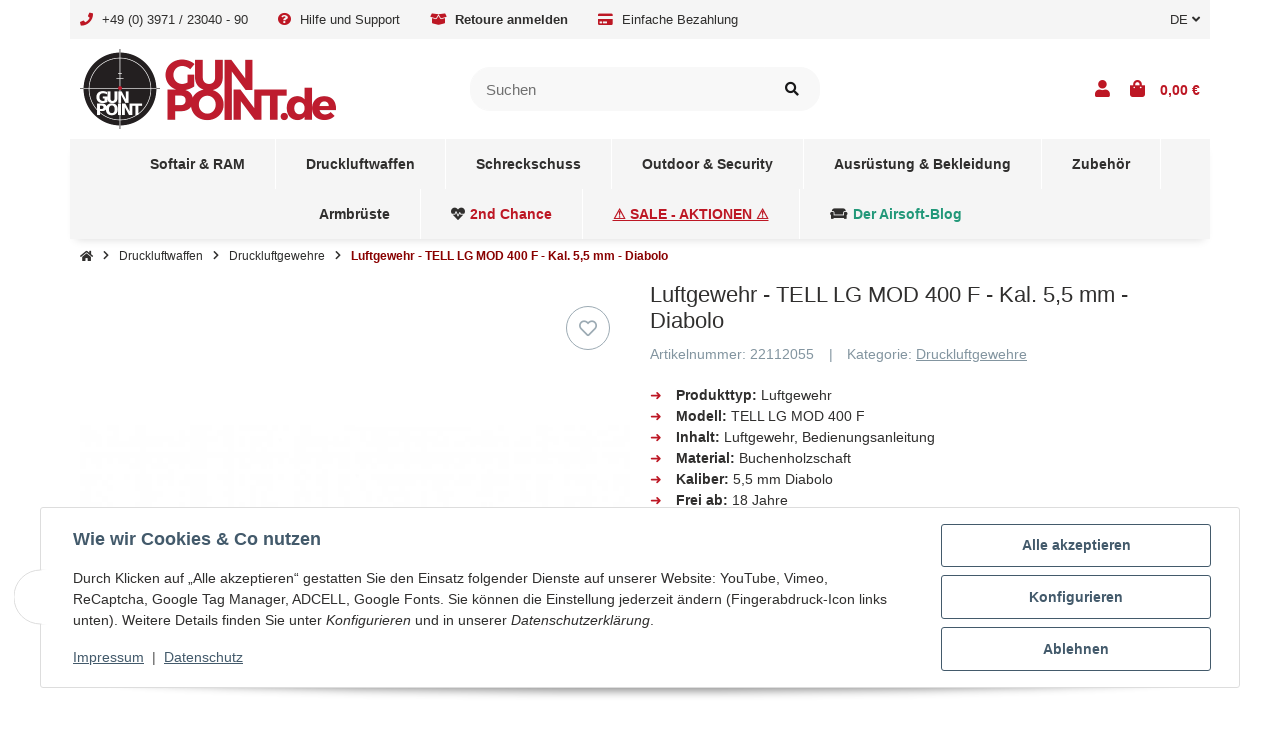

--- FILE ---
content_type: text/html; charset=utf-8
request_url: https://www.gunpoint.de/Luftgewehr-TELL-LG-MOD-400-F-Kal-55-mm-Diabolo
body_size: 70993
content:
<!DOCTYPE html>
<html lang="de" itemscope itemtype="https://schema.org/ItemPage" class="">
    
    <head>
<meta property="lscache_baseurl" content="https://www.gunpoint.de">
<script type="text/javascript" src="https://www.gunpoint.de/plugins/ecomdata_lscache5/frontend/js/lscache.guestmode.min.js?v=2.4.4.2" async></script>
        
        
            <meta http-equiv="content-type" content="text/html; charset=utf-8">
            <meta name="description" itemprop="description" content="Luftgewehr - TELL LG MOD 400 F 5,5 MM - Kal. X,XX mm Diabolo bei Gunpoint entdecken » | Druckluftgewehre » Schnell, Sicher und Günstig bestellen">
                            <meta name="keywords" itemprop="keywords" content="Luftgewehr - TELL LG MOD 400 F 5,5 MM - Kal. X,XX mm Diabolo Druckluftgewehre">
                        <meta name="viewport" content="width=device-width, initial-scale=1.0, shrink-to-fit=no">
            <meta http-equiv="X-UA-Compatible" content="IE=edge">
                        <meta name="robots" content="index, follow">

            <meta itemprop="url" content="https://www.gunpoint.de/Luftgewehr-TELL-LG-MOD-400-F-Kal-55-mm-Diabolo">
            
                                <meta name="theme-color" content="#ffffff">
                <meta name="msapplication-TileColor" content="#ffffff">
            
            <meta property="og:type" content="website">
            <meta property="og:site_name" content="Luftgewehr - TELL LG MOD 400 F 5,5 MM - Kal. X,XX mm Di">
            <meta property="og:title" content="Luftgewehr - TELL LG MOD 400 F 5,5 MM - Kal. X,XX mm Di">
            <meta property="og:description" content="Luftgewehr - TELL LG MOD 400 F 5,5 MM - Kal. X,XX mm Diabolo bei Gunpoint entdecken » | Druckluftgewehre » Schnell, Sicher und Günstig bestellen">
            <meta property="og:url" content="https://www.gunpoint.de/Luftgewehr-TELL-LG-MOD-400-F-Kal-55-mm-Diabolo">

                            <meta itemprop="image" content="https://www.gunpoint.de/media/image/product/179104/lg/luftgewehr-tell-lg-mod-400-f-kal-55-mm-diabolo.jpg">
                <meta property="og:image" content="https://www.gunpoint.de/media/image/product/179104/lg/luftgewehr-tell-lg-mod-400-f-kal-55-mm-diabolo.jpg">
                    

        <title itemprop="name">Luftgewehr - TELL LG MOD 400 F 5,5 MM - Kal. X,XX mm Di</title>
        
                    

        
                            <link rel="canonical" href="https://www.gunpoint.de/Luftgewehr-TELL-LG-MOD-400-F-Kal-55-mm-Diabolo">
                    

        

        
            
                            <link type="image/x-icon" href="https://www.gunpoint.de/mediafiles/s360/Logos/GunPoint_Favicon.png" rel="icon">
                    



        
                                                                
            <style id="criticalCSS">
                
                                                            :root{--et-color-colorPrimary1: #101010;--et-color-colorPrimary2: #F0F0F0;--et-color-colorContentBackground: #FFFFFF;--et-color-colorNeutral1: #232529;--et-color-colorNeutral2: #A2D6F6;--et-color-colorNeutral3: #F8F8F8;--et-color-colorNeutral4: #8395A0;--et-color-colorNeutral5: #B9D0DE;--et-color-colorDanger: #FAD5DB;--et-color-colorDangerBorder: #FAD5DB;--et-color-colorDangerFont: #B11835;--et-color-colorWarning: #FFF3CD;--et-color-colorWarningBorder: #FFF3CD;--et-color-colorWarningFont: #E2AF08;--et-color-colorSuccess: #D8FEC9;--et-color-colorSuccessBorder: #D8FEC9;--et-color-colorSuccessFont: #15906F;--et-color-colorInfo: #DBFAFF;--et-color-colorInfoBorder: #DBFAFF;--et-color-colorInfoFont: #2684A7;--et-color-colorButtonPrimary: #4A47FF;--et-color-colorButtonPrimaryBorder: #4A47FF;--et-color-colorButtonPrimaryFont: #FFFFFF;--et-color-colorButtonPrimaryHover: #1920D0;--et-color-colorButtonPrimaryHoverBorder: #1920D0;--et-color-colorButtonPrimaryHoverFont: #FFFFFF;--et-color-colorButtonPrimaryDisabled: #AEC0FB;--et-color-colorButtonPrimaryDisabledBorder: #AEC0FB;--et-color-colorButtonPrimaryDisabledFont: #FFFFFF;--et-color-colorButtonPrimaryActive: #1920D0;--et-color-colorButtonPrimaryActiveBorder: #1920D0;--et-color-colorButtonPrimaryActiveFont: #FFFFFF;--et-color-colorButtonSecondary: #8395A0;--et-color-colorButtonSecondaryBorder: #8395A0;--et-color-colorButtonSecondaryFont: #FFFFFF;--et-color-colorButtonSecondaryHover: #6B7D88;--et-color-colorButtonSecondaryHoverBorder: #6B7D88;--et-color-colorButtonSecondaryHoverFont: #FFFFFF;--et-color-colorButtonSecondaryDisabled: #ACB4B9;--et-color-colorButtonSecondaryDisabledBorder: #ACB4B9;--et-color-colorButtonSecondaryDisabledFont: #FFFFFF;--et-color-colorButtonSecondaryActive: #6B7D88;--et-color-colorButtonSecondaryActiveBorder: #6B7D88;--et-color-colorButtonSecondaryActiveFont: #FFFFFF;--et-color-colorButtonCart: #3B66F7;--et-color-colorButtonCartBorder: #3B66F7;--et-color-colorButtonCartFont: #FFFFFF;--et-color-colorButtonCartHover: #17397E;--et-color-colorButtonCartHoverBorder: #17397E;--et-color-colorButtonCartHoverFont: #FFFFFF;--et-color-colorButtonCartDisabled: #AEC0FB;--et-color-colorButtonCartDisabledBorder: #AEC0FB;--et-color-colorButtonCartDisabledFont: #FFFFFF;--et-color-colorButtonCartActive: #17397E;--et-color-colorButtonCartActiveBorder: #17397E;--et-color-colorButtonCartActiveFont: #FFFFFF;--et-color-colorButtonCheckout: #5DDB92;--et-color-colorButtonCheckoutBorder: #5DDB92;--et-color-colorButtonCheckoutFont: #FFFFFF;--et-color-colorButtonCheckoutHover: #41BC75;--et-color-colorButtonCheckoutHoverBorder: #41BC75;--et-color-colorButtonCheckoutHoverFont: #FFFFFF;--et-color-colorButtonCheckoutDisabled: #CEF4DE;--et-color-colorButtonCheckoutDisabledBorder: #CEF4DE;--et-color-colorButtonCheckoutDisabledFont: #FFFFFF;--et-color-colorButtonCheckoutActive: #41BC75;--et-color-colorButtonCheckoutActiveBorder: #41BC75;--et-color-colorButtonCheckoutActiveFont: #FFFFFF;--et-color-colorLink: inherit;--et-color-colorLinkHover: #FF5629;--et-color-colorLinkVisited: inherit;--et-color-colorLinkActive: #FF5629;--et-color-colorRibbon1: #EEB701;--et-color-colorRibbonBorder1: #EEB701;--et-color-colorRibbonFont1: #FFFFFF;--et-color-colorRibbon2: #E53F38;--et-color-colorRibbonBorder2: #E53F38;--et-color-colorRibbonFont2: #FFFFFF;--et-color-colorRibbon3: #41BC75;--et-color-colorRibbonBorder3: #41BC75;--et-color-colorRibbonFont3: #FFFFFF;--et-color-colorRibbon4: #EBEBEB;--et-color-colorRibbonBorder4: #EBEBEB;--et-color-colorRibbonFont4: #181819;--et-color-colorRibbon5: #EBEBEB;--et-color-colorRibbonBorder5: #EBEBEB;--et-color-colorRibbonFont5: #181819;--et-color-colorRibbon6: #EBEBEB;--et-color-colorRibbonBorder6: #EBEBEB;--et-color-colorRibbonFont6: #181819;--et-color-colorRibbon7: #EBEBEB;--et-color-colorRibbonBorder7: #EBEBEB;--et-color-colorRibbonFont7: #181819;--et-color-colorRibbon8: #41BC75;--et-color-colorRibbonBorder8: #41BC75;--et-color-colorRibbonFont8: #FFFFFF;--et-color-colorRibbon9: #EBEBEB;--et-color-colorRibbonBorder9: #EBEBEB;--et-color-colorRibbonFont9: #181819;--et-color-colorFontDark: #181819;--et-color-colorFontLight: #F5F5F5;--et-color-colorFontMuted: #8395A0;--et-color-colorFontSpecialPrice: #E53F38;--et-color-colorRatings: #EEB700;--et-color-colorBoxShadow: rgba(0, 0, 0, 0.16);--et-color-colorBackdrop: rgba(0, 0, 0, 0.5);--et-color-colorActive: #2953DE}:root{--et-color-colorButtonPrimary: #bd1724;--et-color-colorButtonPrimaryBorder: #bd1724;--et-color-colorButtonPrimaryHover: #890100;--et-color-colorButtonPrimaryHoverBorder: #890100;--et-color-colorLink: inherit;--et-color-colorLinkVisited: inherit;--et-color-colorLinkHover: #890100;--et-color-colorLinkActive: #890100;--et-color-colorPrimary2: #F0F0F0;--et-color-colorContentBackground: #FFFFFF;--et-color-colorNeutral3: #F8F8F8;--et-color-colorButtonCartFont: #232529;--et-color-colorButtonPrimaryDisabledFont: #FFFFFF;--et-color-colorRibbon4: #EBEBEB;--et-color-colorRibbonFont3: #FFFFFF;--et-color-colorBoxShadow: rgba(0,0,0,0.16);--et-color-colorBackdrop: rgba(0,0,0,0.5);--et-color-colorFontLight: #302f2e;--et-color-colorButtonCart: #ffd812;--et-color-colorButtonCartBorder: #ffd812;--et-color-colorButtonCartHover: #ffc412;--et-color-colorButtonCartHoverBorder: #ffc412;--et-color-colorButtonCartDisabled: #ffd812;--et-color-colorButtonCartDisabledBorder: #ffd812;--et-color-colorButtonCartActive: #ffd812;--et-color-colorButtonCartActiveBorder: #ffd812;--et-color-colorButtonCheckout: #ffa41c;--et-color-colorButtonCheckoutBorder: #ffa41c;--et-color-colorButtonCheckoutDisabled: #ffa41c;--et-color-colorButtonCheckoutDisabledBorder: #ffa41c;--et-color-colorButtonCheckoutActive: #ffa41c;--et-color-colorButtonCheckoutActiveBorder: #ffa41c;--et-color-colorButtonCheckoutHover: #ff901c;--et-color-colorButtonCheckoutHoverBorder: #ff901c;--et-color-colorButtonCartHoverFont: #232529;--et-color-colorButtonCartDisabledFont: #232529;--et-color-colorButtonCartActiveFont: #232529;--et-color-colorButtonCheckoutActiveFont: #232529;--et-color-colorButtonCheckoutDisabledFont: #232529;--et-color-colorButtonCheckoutHoverFont: #232529;--et-color-colorButtonCheckoutFont: #232529;--et-color-colorActive: #bd1724;--et-color-colorInfo: #DBFAFF;--et-color-colorInfoBorder: #DBFAFF;--et-color-colorNeutral2: #f5f5f5;--et-color-colorNeutral1: #f5f5f5;--et-color-colorSuccess: #00000000;--et-color-colorSuccessBorder: #00000000;--et-color-colorSuccessFont: #FFFFFF;--et-color-colorButtonPrimaryActive: #890100;--et-color-colorButtonPrimaryActiveBorder: #890100;--et-color-colorButtonPrimaryDisabled: #bd1724;--et-color-colorButtonPrimaryDisabledBorder: #bd1724;--et-color-colorDangerBorder: #bd1724;--et-color-colorDanger: #bd1724;--et-color-colorDangerFont: #ffa41c}:root{--grid-gutter-width: 20px;--et-var-image-path: images;--et-var-gray-lighter: #f5f7fa;--et-var-gray-light: #9b9b9b;--et-var-gray: #707070;--et-var-gray-dark: #525252;--et-var-gray-medium: #ebebeb;--et-var-gray-darker: #525252;--et-var-sand: #ebebeb;--et-var-cool-white: #f8f8f8;--et-var-primary: #101010;--et-var-secondary: #F0F0F0;--et-var-success: #FFFFFF;--et-var-bg-success: #00000000;--et-var-info: #2684A7;--et-var-bg-info: #DBFAFF;--et-var-warning: #E2AF08;--et-var-bg-warning: #FFF3CD;--et-var-danger: #ffa41c;--et-var-bg-danger: #bd1724;--et-var-bg-main: #FFFFFF;--et-var-bg-main-ligther: #FFFFFF;--et-var-white: #ffffff;--et-var-black: #000000;--et-var-light: #f5f5f5;--et-var-dark: #f5f5f5;--et-var-gray-100: #f5f7fa;--et-var-gray-500: #9b9b9b;--et-var-gray-600: #707070;--et-var-gray-700: #525252;--et-var-yiq-text-dark: #181819;--et-var-yiq-text-light: #302f2e;--et-var-bg-typeahead-fix: #FFFFFF !important;--et-var-theme-color-gray: #707070;--et-var-theme-color-gray-light: #f5f7fa;--et-var-theme-color-gray-medium: #ebebeb;--et-var-theme-color-gray-dark: #9b9b9b;--et-var-theme-color-gray-darker: #525252;--et-var-spacers-0: 0;--et-var-spacers-1: 0.25rem;--et-var-spacers-2: 0.5rem;--et-var-spacers-3: 1rem;--et-var-spacers-4: 1.5rem;--et-var-spacers-5: 2rem;--et-var-spacers-6: 3rem;--et-var-spacers-7: 4rem;--et-var-spacers-8: 5rem;--et-var-grid-gutter-width: 20px;--et-var-grid-row-columns: 12;--et-var-grid-breakpoints-xs: 0;--et-var-grid-breakpoints-sm: 662px;--et-var-grid-breakpoints-md: 834px;--et-var-grid-breakpoints-lg: 1232px;--et-var-grid-breakpoints-xl: 1458px;--et-var-container-max-widths-md: 780px;--et-var-container-max-widths-lg: 1140px;--et-var-container-max-widths-xl: 1320px;--et-var-container-fluid-max-width: 1920px;--et-var-line-height-base: 1.5;--et-var-fa-font-path: "../webfonts";--et-var-fa-mixin-font-family: "Font Awesome 5 Free";--et-var-fa-mixin-font-weight-regular: 400;--et-var-fa-mixin-font-weight-solid: 900;--et-var-font-family-sans-serif: sans-serif;--et-var-font-accent: inherit;--et-var-font-size-base: 0.9375rem;--et-var-font-size-lg: 1rem;--et-var-font-size-sm: 0.75rem;--et-var-font-size-xs: 0.6875rem;--et-var-font-weight-lighter: lighter;--et-var-font-weight-light: 300;--et-var-font-weight-normal: 400;--et-var-font-weight-semibold: 600;--et-var-font-weight-bold: 700;--et-var-font-weight-bolder: bolder;--et-var-h1-font-size: 1.5625rem;--et-var-h2-font-size: 1.375rem;--et-var-h3-font-size: 1.125rem;--et-var-h4-font-size: 1rem;--et-var-h5-font-size: 1rem;--et-var-h6-font-size: 1rem;--et-var-headings-margin-bottom: 10px;--et-var-headings-font-family: sans-serif;--et-var-headings-font-weight: 400;--et-var-headings-color: #181819;--et-var-btn-box-shadow: none;--et-var-btn-active-box-shadow: none;--et-var-btn-focus-box-shadow: none;--et-var-btn-focus-width: 0;--et-var-btn-decoration: none;--et-var-btn-hover-decoration: none;--et-var-btn-font-weight: 400;--et-var-transition-base-duration: 0.2s;--et-var-transition-base-timing: ease-in-out;--et-var-transition-base: all 0.2s ease-in-out;--et-var-transition-fade: opacity 0.35s linear;--et-var-highlight-border-size: 0.375rem;--et-var-body-bg: #FFFFFF;--et-var-body-color: #181819;--et-var-table-color: #181819;--et-var-copyright-bg-color: #8395A0;--et-var-footer-bg-color: #FFFFFF;--et-var-footer-color: #181819;--et-var-header-bg-color: #FFFFFF;--et-var-header-color: #181819;--et-var-navbar-light-hover-color: #101010;--et-var-text-muted: #8395A0;--et-var-text-muted-header: #8395A0;--et-var-input-color-placeholder: #8395A0;--et-var-link-color: inherit;--et-var-link-decoration: underline;--et-var-link-hover-color: #890100;--et-var-link-hover-decoration: none;--et-var-border-radius: 3px;--et-var-border-radius-lg: 3px;--et-var-border-radius-sm: 3px;--et-var-border-width: 1px;--et-var-border-color: #F0F0F0;--et-var-table-border-color: #B9D0DE;--et-var-card-border-color: #f5f5f5;--et-var-card-cap-bg: #f5f5f5;--et-var-card-bg: #FFFFFF;--et-var-searchcloud-font-size-scaling: 30%;--et-var-navbar-light-color: #B9D0DE;--et-var-input-bg: #FFFFFF;--et-var-input-focus-border-color: #F0F0F0;--et-var-input-focus-box-shadow: none;--et-var-list-group-bg: #FFFFFF;--et-var-list-group-disabled-bg: #FFFFFF;--et-var-progress-bar-color: #101010;--et-var-progress-border-radius: 0;--et-var-progress-bar-transition: width 0.1s ease;--et-var-progress-height: 10px;--et-var-table-accent-bg: #f5f5f5;--et-var-table-hover-bg: #f5f5f5;--et-var-table-hover-color: #302f2e;--et-var-table-cell-padding: 0.75rem;--et-var-table-cell-padding-x: 1rem;--et-var-table-cell-padding-y: 0.75rem;--et-var-table-cell-padding-sm: 0.5rem 1rem;--et-var-table-striped-order: even;--et-var-sizes-20: 20%;--et-var-sizes-40: 40%;--et-var-sizes-60: 60%;--et-var-sizes-80: 80%;--et-var-url-0: url(../../images/loading.gif);--et-var-url-1: url(../../images/loading-sm.gif);--et-var-tooltip-font-size: 0.75rem;--et-var-tooltip-color: #f5f5f5;--et-var-tooltip-border-color: #f5f5f5;--et-var-tooltip-bg: #FFFFFF;--et-var-tooltip-border-radius: 3px;--et-var-tooltip-arrow-color: #f5f5f5;--et-var-tooltip-arrow-inner-color: #FFFFFF;--et-var-tooltip-border-width: 1px;--et-var-tooltip-arrow-inner-width: 0.8rem;--et-var-tooltip-arrow-inner-height: 0.4rem;--et-var-tooltip-arrow-width: 0.88rem;--et-var-tooltip-arrow-height: 0.45rem;--et-var-tooltip-margin: 0.5rem;--et-var-input-btn-padding-y: 0.625rem;--et-var-input-btn-padding-x: 0.9375rem;--et-var-input-btn-padding-y-sm: 0.375rem;--et-var-input-btn-font-size-sm: 0.9375rem;--et-var-input-height: calc(1.5em + 1.25rem + 2px);--et-var-input-border-color: #B9D0DE;--et-var-custom-select-indicator-padding: 1.875rem;--et-var-custom-select-indicator-color: #ffffff;--et-var-custom-select-indicator-bg: #B9D0DE;--et-var-custom-select-indicator: url("data:image/svg+xml,%3Csvg xmlns='http://www.w3.org/2000/svg' viewBox='0 0 32 32' fill='%23B9D0DE' x='0px' y='0px' style='enable-background:new 0 0 32 32;' xml:space='preserve'%3E%3Cpolygon  points='16,18.2 11.8,14.6 12.4,13.8 16,16.8 19.6,13.8 20.2,14.6 '/%3E%3C/svg%3E");--et-var-custom-select-invalid-indicator: url("data:image/svg+xml,%3Csvg xmlns='http://www.w3.org/2000/svg' viewBox='0 0 32.1 32'%3E%3Crect fill='%23ffa41c' width='32.1' height='32'/%3E%3Cpath fill='%23ffffff' d='M20.4,15l-4.2,4.2c-0.1,0.1-0.1,0.1-0.2,0.1s-0.2,0-0.2-0.1L11.7,15c-0.1-0.1-0.1-0.1-0.1-0.2s0-0.2,0.1-0.2l0.4-0.4c0.1-0.1,0.1-0.1,0.2-0.1c0.1,0,0.2,0,0.2,0.1l3.5,3.5l3.5-3.5c0.1-0.1,0.1-0.1,0.2-0.1s0.2,0,0.2,0.1l0.4,0.4c0.1,0.1,0.1,0.1,0.1,0.2S20.5,14.9,20.4,15z'/%3E%3C/svg%3E");--et-var-custom-select-valid-indicator: url("data:image/svg+xml,%3Csvg xmlns='http://www.w3.org/2000/svg' viewBox='0 0 32.1 32'%3E%3Crect fill='%23FFFFFF' width='32.1' height='32'/%3E%3Cpath fill='%23ffffff' d='M20.4,15l-4.2,4.2c-0.1,0.1-0.1,0.1-0.2,0.1s-0.2,0-0.2-0.1L11.7,15c-0.1-0.1-0.1-0.1-0.1-0.2s0-0.2,0.1-0.2l0.4-0.4c0.1-0.1,0.1-0.1,0.2-0.1c0.1,0,0.2,0,0.2,0.1l3.5,3.5l3.5-3.5c0.1-0.1,0.1-0.1,0.2-0.1s0.2,0,0.2,0.1l0.4,0.4c0.1,0.1,0.1,0.1,0.1,0.2S20.5,14.9,20.4,15z'/%3E%3C/svg%3E");--et-var-custom-select-background: url("data:image/svg+xml,%3Csvg xmlns='http://www.w3.org/2000/svg' viewBox='0 0 32 32' fill='%23B9D0DE' x='0px' y='0px' style='enable-background:new 0 0 32 32;' xml:space='preserve'%3E%3Cpolygon  points='16,18.2 11.8,14.6 12.4,13.8 16,16.8 19.6,13.8 20.2,14.6 '/%3E%3C/svg%3E") no-repeat right center / auto 100%;--et-var-custom-select-box-shadow: none;--et-var-pagination-border-width: 0;--et-var-pagination-bg: transparent;--et-var-pagination-color: inherit;--et-var-pagination-hover-bg: transparent;--et-var-pagination-hover-color: #890100;--et-var-pagination-active-bg: transparent;--et-var-pagination-active-color: #890100;--et-var-pagination-focus-box-shadow: none;--et-var-pagination-disabled-color: #8395A0;--et-var-pagination-disabled-bg: transparent;--et-var-pagination-disabled-border-color: #8395A0;--et-var-breadcrumb-padding-y: 0.5rem;--et-var-breadcrumb-padding-x: 0;--et-var-breadcrumb-bg: transparent;--et-var-breadcrumb-divider-color: inherit;--et-var-breadcrumb-active-color: #890100;--et-var-breadcrumb-border-radius: 0;--et-var-breadcrumb-margin-bottom: 0;--et-var-tap-target-size: 44px;--et-var-tap-target-size-sm: 36px;--et-var-ribbon-colors-1: #FFFFFF;--et-var-ribbon-colors-2: #FFFFFF;--et-var-ribbon-colors-3: #FFFFFF;--et-var-ribbon-colors-4: #181819;--et-var-ribbon-colors-5: #181819;--et-var-ribbon-colors-6: #181819;--et-var-ribbon-colors-7: #181819;--et-var-ribbon-colors-8: #FFFFFF;--et-var-ribbon-colors-9: #181819;--et-var-ribbon-bg-colors-1: #EEB701;--et-var-ribbon-bg-colors-2: #E53F38;--et-var-ribbon-bg-colors-3: #41BC75;--et-var-ribbon-bg-colors-4: #EBEBEB;--et-var-ribbon-bg-colors-5: #EBEBEB;--et-var-ribbon-bg-colors-6: #EBEBEB;--et-var-ribbon-bg-colors-7: #EBEBEB;--et-var-ribbon-bg-colors-8: #41BC75;--et-var-ribbon-bg-colors-9: #EBEBEB;--et-var-nav-tabs-border-radius: 0;--et-var-nav-tabs-link-hover-border-color: transparent;--et-var-nav-tabs-link-active-color: #890100;--et-var-nav-tabs-link-active-bg: transparent;--et-var-nav-tabs-link-active-border-color: #890100;--et-var-navbar-nav-link-padding-x: 1.5rem;--et-var-navbar-nav-link-padding-y: 1.5rem;--et-var-nav-link-padding-x: 1rem;--et-var-navbar-padding-y: 0.4rem;--et-var-navbar-padding-y-lg: 0.6rem;--et-var-navbar-image-height: 2rem;--et-var-navbar-image-height-lg: 3.0625rem;--et-var-modal-inner-padding: 1rem 0;--et-var-modal-content-padding: 1rem 2rem;--et-var-modal-content-padding-sm: 1rem;--et-var-modal-content-border-width: 0;--et-var-modal-content-box-shadow-sm-up: 0 0 0.625rem rgba(0, 0, 0, 0.16);--et-var-modal-content-border-radius: 3px;--et-var-modal-header-border-width: 1px;--et-var-modal-header-padding-y: 0.5rem;--et-var-modal-header-padding-x: 0;--et-var-modal-backdrop-opacity: 0.8;--et-var-modal-md: 700px;--et-var-progress-bg: #F0F0F0;--et-var-progress-box-shadow: none;--et-var-enable-caret: false;--et-var-enable-shadows: true;--et-var-dropdown-box-shadow: 0 0.0625rem 0.75rem rgba(0, 0, 0, 0.16);--et-var-dropdown-border-width: 0;--et-var-dropdown-border-radius: 3px;--et-var-dropdown-link-bg-color: transparent;--et-var-dropdown-link-color: inherit;--et-var-dropdown-link-hover-color: #890100;--et-var-dropdown-link-hover-bg: #FFFFFF;--et-var-dropdown-link-active-color: #890100;--et-var-dropdown-link-active-bg: #FFFFFF;--et-var-dropdown-padding-y: 0;--et-var-fallbackFontFamily: sans-serif;--et-var-component-active-color: #302f2e;--et-var-component-active-bg: #181819;--et-var-et-boxed-content-bg: #F8F8F8;--et-var-et-boxed-content-color: #181819;--et-var-et-boxed-content-border: initial;--et-var-et-boxed-content-border-radius: 3px;--et-var-et-boxed-content-margin-bottom: 20px;--et-var-et-boxed-content-margin-bottom-xs: 20px;--et-var-et-boxed-content-margin-bottom-sm: 20px;--et-var-et-boxed-content-margin-bottom-md: 20px;--et-var-et-boxed-content-margin-bottom-lg: 20px;--et-var-et-boxed-content-margin-bottom-xl: 20px;--et-var-et-boxed-content-padding: 1.875rem;--et-var-et-boxed-content-padding-xs: 1.875rem;--et-var-et-boxed-content-padding-sm: 1.875rem;--et-var-et-boxed-content-padding-md: 1.875rem;--et-var-et-boxed-content-padding-lg: 1.875rem;--et-var-et-boxed-content-padding-xl: 1.875rem}:root{--blue: #007bff;--indigo: #6610f2;--purple: #6f42c1;--pink: #e83e8c;--red: #dc3545;--orange: #fd7e14;--yellow: #ffc107;--green: #28a745;--teal: #20c997;--cyan: #17a2b8;--white: #ffffff;--gray: #707070;--gray-dark: #343a40;--primary: #101010;--secondary: #F0F0F0;--success: #FFFFFF;--info: #2684A7;--warning: #E2AF08;--danger: #ffa41c;--light: #f5f5f5;--dark: #f5f5f5;--gray: #707070;--gray-light: #f5f7fa;--gray-medium: #ebebeb;--gray-dark: #9b9b9b;--gray-darker: #525252;--breakpoint-xs: 0;--breakpoint-sm: 662px;--breakpoint-md: 834px;--breakpoint-lg: 1232px;--breakpoint-xl: 1458px;--font-family-sans-serif: sans-serif;--font-family-monospace: SFMono-Regular, Menlo, Monaco, Consolas, "Liberation Mono", "Courier New", monospace}*,*::before,*::after{box-sizing:border-box}html{font-family:sans-serif;line-height:1.15;-webkit-text-size-adjust:100%;-webkit-tap-highlight-color:rgba(0, 0, 0, 0)}article,aside,figcaption,figure,footer,header,hgroup,main,nav,section{display:block}body{margin:0;font-family:sans-serif;font-size:0.9375rem;font-weight:400;line-height:1.5;color:#181819;text-align:left;background-color:#FFFFFF}[tabindex="-1"]:focus:not(:focus-visible){outline:0 !important}hr{box-sizing:content-box;height:0;overflow:visible}h1,h2,h3,h4,h5,h6{margin-top:0;margin-bottom:10px}p{margin-top:0;margin-bottom:1rem}abbr[title],abbr[data-original-title]{text-decoration:underline;text-decoration:underline dotted;cursor:help;border-bottom:0;text-decoration-skip-ink:none}address{margin-bottom:1rem;font-style:normal;line-height:inherit}ol,ul,dl{margin-top:0;margin-bottom:1rem}ol ol,ul ul,ol ul,ul ol{margin-bottom:0}dt{font-weight:700}dd{margin-bottom:0.5rem;margin-left:0}blockquote{margin:0 0 1rem}b,strong{font-weight:bolder}small{font-size:80%}sub,sup{position:relative;font-size:75%;line-height:0;vertical-align:baseline}sub{bottom:-0.25em}sup{top:-0.5em}a{color:inherit;text-decoration:underline;background-color:transparent}a:hover{color:#890100;text-decoration:none}a:not([href]):not([class]){color:inherit;text-decoration:none}a:not([href]):not([class]):hover{color:inherit;text-decoration:none}pre,code,kbd,samp{font-family:SFMono-Regular, Menlo, Monaco, Consolas, "Liberation Mono", "Courier New", monospace;font-size:1em}pre{margin-top:0;margin-bottom:1rem;overflow:auto;-ms-overflow-style:scrollbar}figure{margin:0 0 1rem}img{vertical-align:middle;border-style:none}svg{overflow:hidden;vertical-align:middle}table{border-collapse:collapse}caption{padding-top:0.75rem;padding-bottom:0.75rem;color:#8395A0;text-align:left;caption-side:bottom}th{text-align:inherit;text-align:-webkit-match-parent}label{display:inline-block;margin-bottom:0.5rem}button{border-radius:0}button:focus:not(:focus-visible){outline:0}input,button,select,optgroup,textarea{margin:0;font-family:inherit;font-size:inherit;line-height:inherit}button,input{overflow:visible}button,select{text-transform:none}[role="button"]{cursor:pointer}select{word-wrap:normal}button,[type="button"],[type="reset"],[type="submit"]{-webkit-appearance:button}button:not(:disabled),[type="button"]:not(:disabled),[type="reset"]:not(:disabled),[type="submit"]:not(:disabled){cursor:pointer}button::-moz-focus-inner,[type="button"]::-moz-focus-inner,[type="reset"]::-moz-focus-inner,[type="submit"]::-moz-focus-inner{padding:0;border-style:none}input[type="radio"],input[type="checkbox"]{box-sizing:border-box;padding:0}textarea{overflow:auto;resize:vertical}fieldset{min-width:0;padding:0;margin:0;border:0}legend{display:block;width:100%;max-width:100%;padding:0;margin-bottom:0.5rem;font-size:1.5rem;line-height:inherit;color:inherit;white-space:normal}progress{vertical-align:baseline}[type="number"]::-webkit-inner-spin-button,[type="number"]::-webkit-outer-spin-button{height:auto}[type="search"]{outline-offset:-2px;-webkit-appearance:none}[type="search"]::-webkit-search-decoration{-webkit-appearance:none}::-webkit-file-upload-button{font:inherit;-webkit-appearance:button}output{display:inline-block}summary{display:list-item;cursor:pointer}template{display:none}[hidden]{display:none !important}.img-fluid{max-width:100%;height:auto}.img-thumbnail{padding:0.25rem;background-color:#FFFFFF;border:1px solid #dee2e6;border-radius:3px;box-shadow:0 1px 2px rgba(0, 0, 0, 0.075);max-width:100%;height:auto}.figure{display:inline-block}.figure-img{margin-bottom:0.5rem;line-height:1}.figure-caption{font-size:90%;color:#707070}.container,.container-fluid,.container-md,.container-lg,.container-xl{width:100%;padding-right:10px;padding-left:10px;margin-right:auto;margin-left:auto}@media (min-width:834px){.container,.container-sm,.container-md{max-width:780px}}@media (min-width:1232px){.container,.container-sm,.container-md,.container-lg{max-width:1140px}}@media (min-width:1458px){.container,.container-sm,.container-md,.container-lg,.container-xl{max-width:1320px}}.row{display:flex;flex-wrap:wrap;margin-right:-10px;margin-left:-10px}.no-gutters{margin-right:0;margin-left:0}.no-gutters>.col,.no-gutters>[class*="col-"]{padding-right:0;padding-left:0}.col-1,.col-2,.col-3,.col-4,.col-5,.col-6,.col-7,.col-8,.col-9,.col-10,.col-11,.col-12,.col,.col-auto,.col-sm-1,.col-sm-2,.col-sm-3,.col-sm-4,.col-sm-5,.col-sm-6,.col-sm-7,.col-sm-8,.col-sm-9,.col-sm-10,.col-sm-11,.col-sm-12,.col-sm,.col-sm-auto,.col-md-1,.col-md-2,.col-md-3,.col-md-4,.col-md-5,.col-md-6,.col-md-7,.col-md-8,.col-md-9,.col-md-10,.col-md-11,.col-md-12,.col-md,.col-md-auto,.col-lg-1,.col-lg-2,.col-lg-3,.col-lg-4,.col-lg-5,.col-lg-6,.col-lg-7,.col-lg-8,.col-lg-9,.col-lg-10,.col-lg-11,.col-lg-12,.col-lg,.col-lg-auto,.col-xl-1,.col-xl-2,.col-xl-3,.col-xl-4,.col-xl-5,.col-xl-6,.col-xl-7,.col-xl-8,.col-xl-9,.col-xl-10,.col-xl-11,.col-xl-12,.col-xl,.col-xl-auto{position:relative;width:100%;padding-right:10px;padding-left:10px}.col{flex-basis:0;flex-grow:1;max-width:100%}.row-cols-1>*{flex:0 0 100%;max-width:100%}.row-cols-2>*{flex:0 0 50%;max-width:50%}.row-cols-3>*{flex:0 0 33.3333333333%;max-width:33.3333333333%}.row-cols-4>*{flex:0 0 25%;max-width:25%}.row-cols-5>*{flex:0 0 20%;max-width:20%}.row-cols-6>*{flex:0 0 16.6666666667%;max-width:16.6666666667%}.row-cols-7>*{flex:0 0 14.2857142857%;max-width:14.2857142857%}.row-cols-8>*{flex:0 0 12.5%;max-width:12.5%}.row-cols-9>*{flex:0 0 11.1111111111%;max-width:11.1111111111%}.row-cols-10>*{flex:0 0 10%;max-width:10%}.row-cols-11>*{flex:0 0 9.0909090909%;max-width:9.0909090909%}.row-cols-12>*{flex:0 0 8.3333333333%;max-width:8.3333333333%}.col-auto{flex:0 0 auto;width:auto;max-width:100%}.col-1{flex:0 0 8.33333333%;max-width:8.33333333%}.col-2{flex:0 0 16.66666667%;max-width:16.66666667%}.col-3{flex:0 0 25%;max-width:25%}.col-4{flex:0 0 33.33333333%;max-width:33.33333333%}.col-5{flex:0 0 41.66666667%;max-width:41.66666667%}.col-6{flex:0 0 50%;max-width:50%}.col-7{flex:0 0 58.33333333%;max-width:58.33333333%}.col-8{flex:0 0 66.66666667%;max-width:66.66666667%}.col-9{flex:0 0 75%;max-width:75%}.col-10{flex:0 0 83.33333333%;max-width:83.33333333%}.col-11{flex:0 0 91.66666667%;max-width:91.66666667%}.col-12{flex:0 0 100%;max-width:100%}.order-first{order:-1}.order-last{order:13}.order-0{order:0}.order-1{order:1}.order-2{order:2}.order-3{order:3}.order-4{order:4}.order-5{order:5}.order-6{order:6}.order-7{order:7}.order-8{order:8}.order-9{order:9}.order-10{order:10}.order-11{order:11}.order-12{order:12}.offset-1{margin-left:8.33333333%}.offset-2{margin-left:16.66666667%}.offset-3{margin-left:25%}.offset-4{margin-left:33.33333333%}.offset-5{margin-left:41.66666667%}.offset-6{margin-left:50%}.offset-7{margin-left:58.33333333%}.offset-8{margin-left:66.66666667%}.offset-9{margin-left:75%}.offset-10{margin-left:83.33333333%}.offset-11{margin-left:91.66666667%}@media (min-width:662px){.col-sm{flex-basis:0;flex-grow:1;max-width:100%}.row-cols-sm-1>*{flex:0 0 100%;max-width:100%}.row-cols-sm-2>*{flex:0 0 50%;max-width:50%}.row-cols-sm-3>*{flex:0 0 33.3333333333%;max-width:33.3333333333%}.row-cols-sm-4>*{flex:0 0 25%;max-width:25%}.row-cols-sm-5>*{flex:0 0 20%;max-width:20%}.row-cols-sm-6>*{flex:0 0 16.6666666667%;max-width:16.6666666667%}.row-cols-sm-7>*{flex:0 0 14.2857142857%;max-width:14.2857142857%}.row-cols-sm-8>*{flex:0 0 12.5%;max-width:12.5%}.row-cols-sm-9>*{flex:0 0 11.1111111111%;max-width:11.1111111111%}.row-cols-sm-10>*{flex:0 0 10%;max-width:10%}.row-cols-sm-11>*{flex:0 0 9.0909090909%;max-width:9.0909090909%}.row-cols-sm-12>*{flex:0 0 8.3333333333%;max-width:8.3333333333%}.col-sm-auto{flex:0 0 auto;width:auto;max-width:100%}.col-sm-1{flex:0 0 8.33333333%;max-width:8.33333333%}.col-sm-2{flex:0 0 16.66666667%;max-width:16.66666667%}.col-sm-3{flex:0 0 25%;max-width:25%}.col-sm-4{flex:0 0 33.33333333%;max-width:33.33333333%}.col-sm-5{flex:0 0 41.66666667%;max-width:41.66666667%}.col-sm-6{flex:0 0 50%;max-width:50%}.col-sm-7{flex:0 0 58.33333333%;max-width:58.33333333%}.col-sm-8{flex:0 0 66.66666667%;max-width:66.66666667%}.col-sm-9{flex:0 0 75%;max-width:75%}.col-sm-10{flex:0 0 83.33333333%;max-width:83.33333333%}.col-sm-11{flex:0 0 91.66666667%;max-width:91.66666667%}.col-sm-12{flex:0 0 100%;max-width:100%}.order-sm-first{order:-1}.order-sm-last{order:13}.order-sm-0{order:0}.order-sm-1{order:1}.order-sm-2{order:2}.order-sm-3{order:3}.order-sm-4{order:4}.order-sm-5{order:5}.order-sm-6{order:6}.order-sm-7{order:7}.order-sm-8{order:8}.order-sm-9{order:9}.order-sm-10{order:10}.order-sm-11{order:11}.order-sm-12{order:12}.offset-sm-0{margin-left:0}.offset-sm-1{margin-left:8.33333333%}.offset-sm-2{margin-left:16.66666667%}.offset-sm-3{margin-left:25%}.offset-sm-4{margin-left:33.33333333%}.offset-sm-5{margin-left:41.66666667%}.offset-sm-6{margin-left:50%}.offset-sm-7{margin-left:58.33333333%}.offset-sm-8{margin-left:66.66666667%}.offset-sm-9{margin-left:75%}.offset-sm-10{margin-left:83.33333333%}.offset-sm-11{margin-left:91.66666667%}}@media (min-width:834px){.col-md{flex-basis:0;flex-grow:1;max-width:100%}.row-cols-md-1>*{flex:0 0 100%;max-width:100%}.row-cols-md-2>*{flex:0 0 50%;max-width:50%}.row-cols-md-3>*{flex:0 0 33.3333333333%;max-width:33.3333333333%}.row-cols-md-4>*{flex:0 0 25%;max-width:25%}.row-cols-md-5>*{flex:0 0 20%;max-width:20%}.row-cols-md-6>*{flex:0 0 16.6666666667%;max-width:16.6666666667%}.row-cols-md-7>*{flex:0 0 14.2857142857%;max-width:14.2857142857%}.row-cols-md-8>*{flex:0 0 12.5%;max-width:12.5%}.row-cols-md-9>*{flex:0 0 11.1111111111%;max-width:11.1111111111%}.row-cols-md-10>*{flex:0 0 10%;max-width:10%}.row-cols-md-11>*{flex:0 0 9.0909090909%;max-width:9.0909090909%}.row-cols-md-12>*{flex:0 0 8.3333333333%;max-width:8.3333333333%}.col-md-auto{flex:0 0 auto;width:auto;max-width:100%}.col-md-1{flex:0 0 8.33333333%;max-width:8.33333333%}.col-md-2{flex:0 0 16.66666667%;max-width:16.66666667%}.col-md-3{flex:0 0 25%;max-width:25%}.col-md-4{flex:0 0 33.33333333%;max-width:33.33333333%}.col-md-5{flex:0 0 41.66666667%;max-width:41.66666667%}.col-md-6{flex:0 0 50%;max-width:50%}.col-md-7{flex:0 0 58.33333333%;max-width:58.33333333%}.col-md-8{flex:0 0 66.66666667%;max-width:66.66666667%}.col-md-9{flex:0 0 75%;max-width:75%}.col-md-10{flex:0 0 83.33333333%;max-width:83.33333333%}.col-md-11{flex:0 0 91.66666667%;max-width:91.66666667%}.col-md-12{flex:0 0 100%;max-width:100%}.order-md-first{order:-1}.order-md-last{order:13}.order-md-0{order:0}.order-md-1{order:1}.order-md-2{order:2}.order-md-3{order:3}.order-md-4{order:4}.order-md-5{order:5}.order-md-6{order:6}.order-md-7{order:7}.order-md-8{order:8}.order-md-9{order:9}.order-md-10{order:10}.order-md-11{order:11}.order-md-12{order:12}.offset-md-0{margin-left:0}.offset-md-1{margin-left:8.33333333%}.offset-md-2{margin-left:16.66666667%}.offset-md-3{margin-left:25%}.offset-md-4{margin-left:33.33333333%}.offset-md-5{margin-left:41.66666667%}.offset-md-6{margin-left:50%}.offset-md-7{margin-left:58.33333333%}.offset-md-8{margin-left:66.66666667%}.offset-md-9{margin-left:75%}.offset-md-10{margin-left:83.33333333%}.offset-md-11{margin-left:91.66666667%}}@media (min-width:1232px){.col-lg{flex-basis:0;flex-grow:1;max-width:100%}.row-cols-lg-1>*{flex:0 0 100%;max-width:100%}.row-cols-lg-2>*{flex:0 0 50%;max-width:50%}.row-cols-lg-3>*{flex:0 0 33.3333333333%;max-width:33.3333333333%}.row-cols-lg-4>*{flex:0 0 25%;max-width:25%}.row-cols-lg-5>*{flex:0 0 20%;max-width:20%}.row-cols-lg-6>*{flex:0 0 16.6666666667%;max-width:16.6666666667%}.row-cols-lg-7>*{flex:0 0 14.2857142857%;max-width:14.2857142857%}.row-cols-lg-8>*{flex:0 0 12.5%;max-width:12.5%}.row-cols-lg-9>*{flex:0 0 11.1111111111%;max-width:11.1111111111%}.row-cols-lg-10>*{flex:0 0 10%;max-width:10%}.row-cols-lg-11>*{flex:0 0 9.0909090909%;max-width:9.0909090909%}.row-cols-lg-12>*{flex:0 0 8.3333333333%;max-width:8.3333333333%}.col-lg-auto{flex:0 0 auto;width:auto;max-width:100%}.col-lg-1{flex:0 0 8.33333333%;max-width:8.33333333%}.col-lg-2{flex:0 0 16.66666667%;max-width:16.66666667%}.col-lg-3{flex:0 0 25%;max-width:25%}.col-lg-4{flex:0 0 33.33333333%;max-width:33.33333333%}.col-lg-5{flex:0 0 41.66666667%;max-width:41.66666667%}.col-lg-6{flex:0 0 50%;max-width:50%}.col-lg-7{flex:0 0 58.33333333%;max-width:58.33333333%}.col-lg-8{flex:0 0 66.66666667%;max-width:66.66666667%}.col-lg-9{flex:0 0 75%;max-width:75%}.col-lg-10{flex:0 0 83.33333333%;max-width:83.33333333%}.col-lg-11{flex:0 0 91.66666667%;max-width:91.66666667%}.col-lg-12{flex:0 0 100%;max-width:100%}.order-lg-first{order:-1}.order-lg-last{order:13}.order-lg-0{order:0}.order-lg-1{order:1}.order-lg-2{order:2}.order-lg-3{order:3}.order-lg-4{order:4}.order-lg-5{order:5}.order-lg-6{order:6}.order-lg-7{order:7}.order-lg-8{order:8}.order-lg-9{order:9}.order-lg-10{order:10}.order-lg-11{order:11}.order-lg-12{order:12}.offset-lg-0{margin-left:0}.offset-lg-1{margin-left:8.33333333%}.offset-lg-2{margin-left:16.66666667%}.offset-lg-3{margin-left:25%}.offset-lg-4{margin-left:33.33333333%}.offset-lg-5{margin-left:41.66666667%}.offset-lg-6{margin-left:50%}.offset-lg-7{margin-left:58.33333333%}.offset-lg-8{margin-left:66.66666667%}.offset-lg-9{margin-left:75%}.offset-lg-10{margin-left:83.33333333%}.offset-lg-11{margin-left:91.66666667%}}@media (min-width:1458px){.col-xl{flex-basis:0;flex-grow:1;max-width:100%}.row-cols-xl-1>*{flex:0 0 100%;max-width:100%}.row-cols-xl-2>*{flex:0 0 50%;max-width:50%}.row-cols-xl-3>*{flex:0 0 33.3333333333%;max-width:33.3333333333%}.row-cols-xl-4>*{flex:0 0 25%;max-width:25%}.row-cols-xl-5>*{flex:0 0 20%;max-width:20%}.row-cols-xl-6>*{flex:0 0 16.6666666667%;max-width:16.6666666667%}.row-cols-xl-7>*{flex:0 0 14.2857142857%;max-width:14.2857142857%}.row-cols-xl-8>*{flex:0 0 12.5%;max-width:12.5%}.row-cols-xl-9>*{flex:0 0 11.1111111111%;max-width:11.1111111111%}.row-cols-xl-10>*{flex:0 0 10%;max-width:10%}.row-cols-xl-11>*{flex:0 0 9.0909090909%;max-width:9.0909090909%}.row-cols-xl-12>*{flex:0 0 8.3333333333%;max-width:8.3333333333%}.col-xl-auto{flex:0 0 auto;width:auto;max-width:100%}.col-xl-1{flex:0 0 8.33333333%;max-width:8.33333333%}.col-xl-2{flex:0 0 16.66666667%;max-width:16.66666667%}.col-xl-3{flex:0 0 25%;max-width:25%}.col-xl-4{flex:0 0 33.33333333%;max-width:33.33333333%}.col-xl-5{flex:0 0 41.66666667%;max-width:41.66666667%}.col-xl-6{flex:0 0 50%;max-width:50%}.col-xl-7{flex:0 0 58.33333333%;max-width:58.33333333%}.col-xl-8{flex:0 0 66.66666667%;max-width:66.66666667%}.col-xl-9{flex:0 0 75%;max-width:75%}.col-xl-10{flex:0 0 83.33333333%;max-width:83.33333333%}.col-xl-11{flex:0 0 91.66666667%;max-width:91.66666667%}.col-xl-12{flex:0 0 100%;max-width:100%}.order-xl-first{order:-1}.order-xl-last{order:13}.order-xl-0{order:0}.order-xl-1{order:1}.order-xl-2{order:2}.order-xl-3{order:3}.order-xl-4{order:4}.order-xl-5{order:5}.order-xl-6{order:6}.order-xl-7{order:7}.order-xl-8{order:8}.order-xl-9{order:9}.order-xl-10{order:10}.order-xl-11{order:11}.order-xl-12{order:12}.offset-xl-0{margin-left:0}.offset-xl-1{margin-left:8.33333333%}.offset-xl-2{margin-left:16.66666667%}.offset-xl-3{margin-left:25%}.offset-xl-4{margin-left:33.33333333%}.offset-xl-5{margin-left:41.66666667%}.offset-xl-6{margin-left:50%}.offset-xl-7{margin-left:58.33333333%}.offset-xl-8{margin-left:66.66666667%}.offset-xl-9{margin-left:75%}.offset-xl-10{margin-left:83.33333333%}.offset-xl-11{margin-left:91.66666667%}}.nav{display:flex;flex-wrap:wrap;padding-left:0;margin-bottom:0;list-style:none}.nav-link{display:block;padding:0.5rem 1rem;text-decoration:none}.nav-link:hover,.nav-link:focus{text-decoration:none}.nav-link.disabled{color:#707070;pointer-events:none;cursor:default}.nav-tabs{border-bottom:1px solid #dee2e6}.nav-tabs .nav-link{margin-bottom:-1px;background-color:transparent;border:1px solid transparent;border-top-left-radius:0;border-top-right-radius:0}.nav-tabs .nav-link:hover,.nav-tabs .nav-link:focus{isolation:isolate;border-color:transparent}.nav-tabs .nav-link.disabled{color:#707070;background-color:transparent;border-color:transparent}.nav-tabs .nav-link.active,.nav-tabs .nav-item.show .nav-link{color:#890100;background-color:transparent;border-color:#890100}.nav-tabs .dropdown-menu{margin-top:-1px;border-top-left-radius:0;border-top-right-radius:0}.nav-pills .nav-link{background:none;border:0;border-radius:3px}.nav-pills .nav-link.active,.nav-pills .show>.nav-link{color:#302f2e;background-color:#181819}.nav-fill>.nav-link,.nav-fill .nav-item{flex:1 1 auto;text-align:center}.nav-justified>.nav-link,.nav-justified .nav-item{flex-basis:0;flex-grow:1;text-align:center}.tab-content>.tab-pane{display:none}.tab-content>.active{display:block}.navbar{position:relative;display:flex;flex-wrap:wrap;align-items:center;justify-content:space-between;padding:0.4rem 1rem}.navbar .container,.navbar .container-fluid,.navbar .container-md,.navbar .container-lg,.navbar .container-xl,.navbar>.container-md,.navbar>.container-lg,.navbar>.container-xl{display:flex;flex-wrap:wrap;align-items:center;justify-content:space-between}.navbar-brand{display:inline-block;padding-top:0.453125rem;padding-bottom:0.453125rem;margin-right:1rem;font-size:1rem;line-height:inherit;white-space:nowrap}.navbar-brand:hover,.navbar-brand:focus{text-decoration:none}.navbar-nav{display:flex;flex-direction:column;padding-left:0;margin-bottom:0;list-style:none}.navbar-nav .nav-link{padding-right:0;padding-left:0}.navbar-nav .dropdown-menu{position:static;float:none}.navbar-text{display:inline-block;padding-top:0.5rem;padding-bottom:0.5rem}.navbar-collapse{flex-basis:100%;flex-grow:1;align-items:center}.navbar-toggler{padding:0.25rem 0.75rem;font-size:1rem;line-height:1;background-color:transparent;border:1px solid transparent;border-radius:3px}.navbar-toggler:hover,.navbar-toggler:focus{text-decoration:none}.navbar-toggler-icon{display:inline-block;width:1.5em;height:1.5em;vertical-align:middle;content:"";background:50% / 100% 100% no-repeat}.navbar-nav-scroll{max-height:75vh;overflow-y:auto}@media (max-width:661.98px){.navbar-expand-sm>.container,.navbar-expand-sm>.container-fluid,.navbar-expand-sm>.container-md,.navbar-expand-sm>.container-lg,.navbar-expand-sm>.container-xl{padding-right:0;padding-left:0}}@media (min-width:662px){.navbar-expand-sm{flex-flow:row nowrap;justify-content:flex-start}.navbar-expand-sm .navbar-nav{flex-direction:row}.navbar-expand-sm .navbar-nav .dropdown-menu{position:absolute}.navbar-expand-sm .navbar-nav .nav-link{padding-right:1.5rem;padding-left:1.5rem}.navbar-expand-sm>.container,.navbar-expand-sm>.container-fluid,.navbar-expand-sm>.container-md,.navbar-expand-sm>.container-lg,.navbar-expand-sm>.container-xl{flex-wrap:nowrap}.navbar-expand-sm .navbar-nav-scroll{overflow:visible}.navbar-expand-sm .navbar-collapse{display:flex !important;flex-basis:auto}.navbar-expand-sm .navbar-toggler{display:none}}@media (max-width:833.98px){.navbar-expand-md>.container,.navbar-expand-md>.container-fluid,.navbar-expand-md>.container-md,.navbar-expand-md>.container-lg,.navbar-expand-md>.container-xl{padding-right:0;padding-left:0}}@media (min-width:834px){.navbar-expand-md{flex-flow:row nowrap;justify-content:flex-start}.navbar-expand-md .navbar-nav{flex-direction:row}.navbar-expand-md .navbar-nav .dropdown-menu{position:absolute}.navbar-expand-md .navbar-nav .nav-link{padding-right:1.5rem;padding-left:1.5rem}.navbar-expand-md>.container,.navbar-expand-md>.container-fluid,.navbar-expand-md>.container-md,.navbar-expand-md>.container-lg,.navbar-expand-md>.container-xl{flex-wrap:nowrap}.navbar-expand-md .navbar-nav-scroll{overflow:visible}.navbar-expand-md .navbar-collapse{display:flex !important;flex-basis:auto}.navbar-expand-md .navbar-toggler{display:none}}@media (max-width:1231.98px){.navbar-expand-lg>.container,.navbar-expand-lg>.container-fluid,.navbar-expand-lg>.container-md,.navbar-expand-lg>.container-lg,.navbar-expand-lg>.container-xl{padding-right:0;padding-left:0}}@media (min-width:1232px){.navbar-expand-lg{flex-flow:row nowrap;justify-content:flex-start}.navbar-expand-lg .navbar-nav{flex-direction:row}.navbar-expand-lg .navbar-nav .dropdown-menu{position:absolute}.navbar-expand-lg .navbar-nav .nav-link{padding-right:1.5rem;padding-left:1.5rem}.navbar-expand-lg>.container,.navbar-expand-lg>.container-fluid,.navbar-expand-lg>.container-md,.navbar-expand-lg>.container-lg,.navbar-expand-lg>.container-xl{flex-wrap:nowrap}.navbar-expand-lg .navbar-nav-scroll{overflow:visible}.navbar-expand-lg .navbar-collapse{display:flex !important;flex-basis:auto}.navbar-expand-lg .navbar-toggler{display:none}}@media (max-width:1457.98px){.navbar-expand-xl>.container,.navbar-expand-xl>.container-fluid,.navbar-expand-xl>.container-md,.navbar-expand-xl>.container-lg,.navbar-expand-xl>.container-xl{padding-right:0;padding-left:0}}@media (min-width:1458px){.navbar-expand-xl{flex-flow:row nowrap;justify-content:flex-start}.navbar-expand-xl .navbar-nav{flex-direction:row}.navbar-expand-xl .navbar-nav .dropdown-menu{position:absolute}.navbar-expand-xl .navbar-nav .nav-link{padding-right:1.5rem;padding-left:1.5rem}.navbar-expand-xl>.container,.navbar-expand-xl>.container-fluid,.navbar-expand-xl>.container-md,.navbar-expand-xl>.container-lg,.navbar-expand-xl>.container-xl{flex-wrap:nowrap}.navbar-expand-xl .navbar-nav-scroll{overflow:visible}.navbar-expand-xl .navbar-collapse{display:flex !important;flex-basis:auto}.navbar-expand-xl .navbar-toggler{display:none}}.navbar-expand{flex-flow:row nowrap;justify-content:flex-start}.navbar-expand>.container,.navbar-expand>.container-fluid,.navbar-expand>.container-md,.navbar-expand>.container-lg,.navbar-expand>.container-xl{padding-right:0;padding-left:0}.navbar-expand .navbar-nav{flex-direction:row}.navbar-expand .navbar-nav .dropdown-menu{position:absolute}.navbar-expand .navbar-nav .nav-link{padding-right:1.5rem;padding-left:1.5rem}.navbar-expand>.container,.navbar-expand>.container-fluid,.navbar-expand>.container-md,.navbar-expand>.container-lg,.navbar-expand>.container-xl{flex-wrap:nowrap}.navbar-expand .navbar-nav-scroll{overflow:visible}.navbar-expand .navbar-collapse{display:flex !important;flex-basis:auto}.navbar-expand .navbar-toggler{display:none}.navbar-light .navbar-brand{color:rgba(0, 0, 0, 0.9)}.navbar-light .navbar-brand:hover,.navbar-light .navbar-brand:focus{color:rgba(0, 0, 0, 0.9)}.navbar-light .navbar-nav .nav-link{color:#B9D0DE}.navbar-light .navbar-nav .nav-link:hover,.navbar-light .navbar-nav .nav-link:focus{color:#101010}.navbar-light .navbar-nav .nav-link.disabled{color:rgba(0, 0, 0, 0.3)}.navbar-light .navbar-nav .show>.nav-link,.navbar-light .navbar-nav .active>.nav-link,.navbar-light .navbar-nav .nav-link.show,.navbar-light .navbar-nav .nav-link.active{color:rgba(0, 0, 0, 0.9)}.navbar-light .navbar-toggler{color:#B9D0DE;border-color:rgba(0, 0, 0, 0.1)}.navbar-light .navbar-toggler-icon{background-image:url("data:image/svg+xml,%3csvg xmlns='http://www.w3.org/2000/svg' width='30' height='30' viewBox='0 0 30 30'%3e%3cpath stroke='%23B9D0DE' stroke-linecap='round' stroke-miterlimit='10' stroke-width='2' d='M4 7h22M4 15h22M4 23h22'/%3e%3c/svg%3e")}.navbar-light .navbar-text{color:#B9D0DE}.navbar-light .navbar-text a{color:rgba(0, 0, 0, 0.9)}.navbar-light .navbar-text a:hover,.navbar-light .navbar-text a:focus{color:rgba(0, 0, 0, 0.9)}.navbar-dark .navbar-brand{color:#ffffff}.navbar-dark .navbar-brand:hover,.navbar-dark .navbar-brand:focus{color:#ffffff}.navbar-dark .navbar-nav .nav-link{color:rgba(255, 255, 255, 0.5)}.navbar-dark .navbar-nav .nav-link:hover,.navbar-dark .navbar-nav .nav-link:focus{color:rgba(255, 255, 255, 0.75)}.navbar-dark .navbar-nav .nav-link.disabled{color:rgba(255, 255, 255, 0.25)}.navbar-dark .navbar-nav .show>.nav-link,.navbar-dark .navbar-nav .active>.nav-link,.navbar-dark .navbar-nav .nav-link.show,.navbar-dark .navbar-nav .nav-link.active{color:#ffffff}.navbar-dark .navbar-toggler{color:rgba(255, 255, 255, 0.5);border-color:rgba(255, 255, 255, 0.1)}.navbar-dark .navbar-toggler-icon{background-image:url("data:image/svg+xml,%3csvg xmlns='http://www.w3.org/2000/svg' width='30' height='30' viewBox='0 0 30 30'%3e%3cpath stroke='rgba%28255, 255, 255, 0.5%29' stroke-linecap='round' stroke-miterlimit='10' stroke-width='2' d='M4 7h22M4 15h22M4 23h22'/%3e%3c/svg%3e")}.navbar-dark .navbar-text{color:rgba(255, 255, 255, 0.5)}.navbar-dark .navbar-text a{color:#ffffff}.navbar-dark .navbar-text a:hover,.navbar-dark .navbar-text a:focus{color:#ffffff}.align-baseline{vertical-align:baseline !important}.align-top{vertical-align:top !important}.align-middle{vertical-align:middle !important}.align-bottom{vertical-align:bottom !important}.align-text-bottom{vertical-align:text-bottom !important}.align-text-top{vertical-align:text-top !important}.bg-primary{background-color:#101010 !important}a.bg-primary:hover,a.bg-primary:focus,button.bg-primary:hover,button.bg-primary:focus{background-color:black !important}.bg-secondary{background-color:#F0F0F0 !important}a.bg-secondary:hover,a.bg-secondary:focus,button.bg-secondary:hover,button.bg-secondary:focus{background-color:#d7d7d7 !important}.bg-success{background-color:#FFFFFF !important}a.bg-success:hover,a.bg-success:focus,button.bg-success:hover,button.bg-success:focus{background-color:#e6e6e6 !important}.bg-info{background-color:#2684A7 !important}a.bg-info:hover,a.bg-info:focus,button.bg-info:hover,button.bg-info:focus{background-color:#1d637d !important}.bg-warning{background-color:#E2AF08 !important}a.bg-warning:hover,a.bg-warning:focus,button.bg-warning:hover,button.bg-warning:focus{background-color:#b18906 !important}.bg-danger{background-color:#ffa41c !important}a.bg-danger:hover,a.bg-danger:focus,button.bg-danger:hover,button.bg-danger:focus{background-color:#e88b00 !important}.bg-light{background-color:#f5f5f5 !important}a.bg-light:hover,a.bg-light:focus,button.bg-light:hover,button.bg-light:focus{background-color:gainsboro !important}.bg-dark{background-color:#f5f5f5 !important}a.bg-dark:hover,a.bg-dark:focus,button.bg-dark:hover,button.bg-dark:focus{background-color:gainsboro !important}.bg-gray{background-color:#707070 !important}a.bg-gray:hover,a.bg-gray:focus,button.bg-gray:hover,button.bg-gray:focus{background-color:#575757 !important}.bg-gray-light{background-color:#f5f7fa !important}a.bg-gray-light:hover,a.bg-gray-light:focus,button.bg-gray-light:hover,button.bg-gray-light:focus{background-color:#d3dce9 !important}.bg-gray-medium{background-color:#ebebeb !important}a.bg-gray-medium:hover,a.bg-gray-medium:focus,button.bg-gray-medium:hover,button.bg-gray-medium:focus{background-color:#d2d2d2 !important}.bg-gray-dark{background-color:#9b9b9b !important}a.bg-gray-dark:hover,a.bg-gray-dark:focus,button.bg-gray-dark:hover,button.bg-gray-dark:focus{background-color:#828282 !important}.bg-gray-darker{background-color:#525252 !important}a.bg-gray-darker:hover,a.bg-gray-darker:focus,button.bg-gray-darker:hover,button.bg-gray-darker:focus{background-color:#393939 !important}.bg-white{background-color:#ffffff !important}.bg-transparent{background-color:transparent !important}.border{border:1px solid #F0F0F0 !important}.border-top{border-top:1px solid #F0F0F0 !important}.border-right{border-right:1px solid #F0F0F0 !important}.border-bottom{border-bottom:1px solid #F0F0F0 !important}.border-left{border-left:1px solid #F0F0F0 !important}.border-0{border:0 !important}.border-top-0{border-top:0 !important}.border-right-0{border-right:0 !important}.border-bottom-0{border-bottom:0 !important}.border-left-0{border-left:0 !important}.border-primary{border-color:#101010 !important}.border-secondary{border-color:#F0F0F0 !important}.border-success{border-color:#FFFFFF !important}.border-info{border-color:#2684A7 !important}.border-warning{border-color:#E2AF08 !important}.border-danger{border-color:#ffa41c !important}.border-light{border-color:#f5f5f5 !important}.border-dark{border-color:#f5f5f5 !important}.border-gray{border-color:#707070 !important}.border-gray-light{border-color:#f5f7fa !important}.border-gray-medium{border-color:#ebebeb !important}.border-gray-dark{border-color:#9b9b9b !important}.border-gray-darker{border-color:#525252 !important}.border-white{border-color:#ffffff !important}.rounded-sm{border-radius:3px !important}.rounded{border-radius:3px !important}.rounded-top{border-top-left-radius:3px !important;border-top-right-radius:3px !important}.rounded-right{border-top-right-radius:3px !important;border-bottom-right-radius:3px !important}.rounded-bottom{border-bottom-right-radius:3px !important;border-bottom-left-radius:3px !important}.rounded-left{border-top-left-radius:3px !important;border-bottom-left-radius:3px !important}.rounded-lg{border-radius:3px !important}.rounded-circle{border-radius:50% !important}.rounded-pill{border-radius:50rem !important}.rounded-0{border-radius:0 !important}.clearfix::after{display:block;clear:both;content:""}.d-none{display:none !important}.d-inline{display:inline !important}.d-inline-block{display:inline-block !important}.d-block{display:block !important}.d-table{display:table !important}.d-table-row{display:table-row !important}.d-table-cell{display:table-cell !important}.d-flex{display:flex !important}.d-inline-flex{display:inline-flex !important}@media (min-width:662px){.d-sm-none{display:none !important}.d-sm-inline{display:inline !important}.d-sm-inline-block{display:inline-block !important}.d-sm-block{display:block !important}.d-sm-table{display:table !important}.d-sm-table-row{display:table-row !important}.d-sm-table-cell{display:table-cell !important}.d-sm-flex{display:flex !important}.d-sm-inline-flex{display:inline-flex !important}}@media (min-width:834px){.d-md-none{display:none !important}.d-md-inline{display:inline !important}.d-md-inline-block{display:inline-block !important}.d-md-block{display:block !important}.d-md-table{display:table !important}.d-md-table-row{display:table-row !important}.d-md-table-cell{display:table-cell !important}.d-md-flex{display:flex !important}.d-md-inline-flex{display:inline-flex !important}}@media (min-width:1232px){.d-lg-none{display:none !important}.d-lg-inline{display:inline !important}.d-lg-inline-block{display:inline-block !important}.d-lg-block{display:block !important}.d-lg-table{display:table !important}.d-lg-table-row{display:table-row !important}.d-lg-table-cell{display:table-cell !important}.d-lg-flex{display:flex !important}.d-lg-inline-flex{display:inline-flex !important}}@media (min-width:1458px){.d-xl-none{display:none !important}.d-xl-inline{display:inline !important}.d-xl-inline-block{display:inline-block !important}.d-xl-block{display:block !important}.d-xl-table{display:table !important}.d-xl-table-row{display:table-row !important}.d-xl-table-cell{display:table-cell !important}.d-xl-flex{display:flex !important}.d-xl-inline-flex{display:inline-flex !important}}@media print{.d-print-none{display:none !important}.d-print-inline{display:inline !important}.d-print-inline-block{display:inline-block !important}.d-print-block{display:block !important}.d-print-table{display:table !important}.d-print-table-row{display:table-row !important}.d-print-table-cell{display:table-cell !important}.d-print-flex{display:flex !important}.d-print-inline-flex{display:inline-flex !important}}.embed-responsive{position:relative;display:block;width:100%;padding:0;overflow:hidden}.embed-responsive::before{display:block;content:""}.embed-responsive .embed-responsive-item,.embed-responsive iframe,.embed-responsive embed,.embed-responsive object,.embed-responsive video{position:absolute;top:0;bottom:0;left:0;width:100%;height:100%;border:0}.embed-responsive-21by9::before{padding-top:42.85714286%}.embed-responsive-16by9::before{padding-top:56.25%}.embed-responsive-4by3::before{padding-top:75%}.embed-responsive-1by1::before{padding-top:100%}.flex-row{flex-direction:row !important}.flex-column{flex-direction:column !important}.flex-row-reverse{flex-direction:row-reverse !important}.flex-column-reverse{flex-direction:column-reverse !important}.flex-wrap{flex-wrap:wrap !important}.flex-nowrap{flex-wrap:nowrap !important}.flex-wrap-reverse{flex-wrap:wrap-reverse !important}.flex-fill{flex:1 1 auto !important}.flex-grow-0{flex-grow:0 !important}.flex-grow-1{flex-grow:1 !important}.flex-shrink-0{flex-shrink:0 !important}.flex-shrink-1{flex-shrink:1 !important}.justify-content-start{justify-content:flex-start !important}.justify-content-end{justify-content:flex-end !important}.justify-content-center{justify-content:center !important}.justify-content-between{justify-content:space-between !important}.justify-content-around{justify-content:space-around !important}.align-items-start{align-items:flex-start !important}.align-items-end{align-items:flex-end !important}.align-items-center{align-items:center !important}.align-items-baseline{align-items:baseline !important}.align-items-stretch{align-items:stretch !important}.align-content-start{align-content:flex-start !important}.align-content-end{align-content:flex-end !important}.align-content-center{align-content:center !important}.align-content-between{align-content:space-between !important}.align-content-around{align-content:space-around !important}.align-content-stretch{align-content:stretch !important}.align-self-auto{align-self:auto !important}.align-self-start{align-self:flex-start !important}.align-self-end{align-self:flex-end !important}.align-self-center{align-self:center !important}.align-self-baseline{align-self:baseline !important}.align-self-stretch{align-self:stretch !important}@media (min-width:662px){.flex-sm-row{flex-direction:row !important}.flex-sm-column{flex-direction:column !important}.flex-sm-row-reverse{flex-direction:row-reverse !important}.flex-sm-column-reverse{flex-direction:column-reverse !important}.flex-sm-wrap{flex-wrap:wrap !important}.flex-sm-nowrap{flex-wrap:nowrap !important}.flex-sm-wrap-reverse{flex-wrap:wrap-reverse !important}.flex-sm-fill{flex:1 1 auto !important}.flex-sm-grow-0{flex-grow:0 !important}.flex-sm-grow-1{flex-grow:1 !important}.flex-sm-shrink-0{flex-shrink:0 !important}.flex-sm-shrink-1{flex-shrink:1 !important}.justify-content-sm-start{justify-content:flex-start !important}.justify-content-sm-end{justify-content:flex-end !important}.justify-content-sm-center{justify-content:center !important}.justify-content-sm-between{justify-content:space-between !important}.justify-content-sm-around{justify-content:space-around !important}.align-items-sm-start{align-items:flex-start !important}.align-items-sm-end{align-items:flex-end !important}.align-items-sm-center{align-items:center !important}.align-items-sm-baseline{align-items:baseline !important}.align-items-sm-stretch{align-items:stretch !important}.align-content-sm-start{align-content:flex-start !important}.align-content-sm-end{align-content:flex-end !important}.align-content-sm-center{align-content:center !important}.align-content-sm-between{align-content:space-between !important}.align-content-sm-around{align-content:space-around !important}.align-content-sm-stretch{align-content:stretch !important}.align-self-sm-auto{align-self:auto !important}.align-self-sm-start{align-self:flex-start !important}.align-self-sm-end{align-self:flex-end !important}.align-self-sm-center{align-self:center !important}.align-self-sm-baseline{align-self:baseline !important}.align-self-sm-stretch{align-self:stretch !important}}@media (min-width:834px){.flex-md-row{flex-direction:row !important}.flex-md-column{flex-direction:column !important}.flex-md-row-reverse{flex-direction:row-reverse !important}.flex-md-column-reverse{flex-direction:column-reverse !important}.flex-md-wrap{flex-wrap:wrap !important}.flex-md-nowrap{flex-wrap:nowrap !important}.flex-md-wrap-reverse{flex-wrap:wrap-reverse !important}.flex-md-fill{flex:1 1 auto !important}.flex-md-grow-0{flex-grow:0 !important}.flex-md-grow-1{flex-grow:1 !important}.flex-md-shrink-0{flex-shrink:0 !important}.flex-md-shrink-1{flex-shrink:1 !important}.justify-content-md-start{justify-content:flex-start !important}.justify-content-md-end{justify-content:flex-end !important}.justify-content-md-center{justify-content:center !important}.justify-content-md-between{justify-content:space-between !important}.justify-content-md-around{justify-content:space-around !important}.align-items-md-start{align-items:flex-start !important}.align-items-md-end{align-items:flex-end !important}.align-items-md-center{align-items:center !important}.align-items-md-baseline{align-items:baseline !important}.align-items-md-stretch{align-items:stretch !important}.align-content-md-start{align-content:flex-start !important}.align-content-md-end{align-content:flex-end !important}.align-content-md-center{align-content:center !important}.align-content-md-between{align-content:space-between !important}.align-content-md-around{align-content:space-around !important}.align-content-md-stretch{align-content:stretch !important}.align-self-md-auto{align-self:auto !important}.align-self-md-start{align-self:flex-start !important}.align-self-md-end{align-self:flex-end !important}.align-self-md-center{align-self:center !important}.align-self-md-baseline{align-self:baseline !important}.align-self-md-stretch{align-self:stretch !important}}@media (min-width:1232px){.flex-lg-row{flex-direction:row !important}.flex-lg-column{flex-direction:column !important}.flex-lg-row-reverse{flex-direction:row-reverse !important}.flex-lg-column-reverse{flex-direction:column-reverse !important}.flex-lg-wrap{flex-wrap:wrap !important}.flex-lg-nowrap{flex-wrap:nowrap !important}.flex-lg-wrap-reverse{flex-wrap:wrap-reverse !important}.flex-lg-fill{flex:1 1 auto !important}.flex-lg-grow-0{flex-grow:0 !important}.flex-lg-grow-1{flex-grow:1 !important}.flex-lg-shrink-0{flex-shrink:0 !important}.flex-lg-shrink-1{flex-shrink:1 !important}.justify-content-lg-start{justify-content:flex-start !important}.justify-content-lg-end{justify-content:flex-end !important}.justify-content-lg-center{justify-content:center !important}.justify-content-lg-between{justify-content:space-between !important}.justify-content-lg-around{justify-content:space-around !important}.align-items-lg-start{align-items:flex-start !important}.align-items-lg-end{align-items:flex-end !important}.align-items-lg-center{align-items:center !important}.align-items-lg-baseline{align-items:baseline !important}.align-items-lg-stretch{align-items:stretch !important}.align-content-lg-start{align-content:flex-start !important}.align-content-lg-end{align-content:flex-end !important}.align-content-lg-center{align-content:center !important}.align-content-lg-between{align-content:space-between !important}.align-content-lg-around{align-content:space-around !important}.align-content-lg-stretch{align-content:stretch !important}.align-self-lg-auto{align-self:auto !important}.align-self-lg-start{align-self:flex-start !important}.align-self-lg-end{align-self:flex-end !important}.align-self-lg-center{align-self:center !important}.align-self-lg-baseline{align-self:baseline !important}.align-self-lg-stretch{align-self:stretch !important}}@media (min-width:1458px){.flex-xl-row{flex-direction:row !important}.flex-xl-column{flex-direction:column !important}.flex-xl-row-reverse{flex-direction:row-reverse !important}.flex-xl-column-reverse{flex-direction:column-reverse !important}.flex-xl-wrap{flex-wrap:wrap !important}.flex-xl-nowrap{flex-wrap:nowrap !important}.flex-xl-wrap-reverse{flex-wrap:wrap-reverse !important}.flex-xl-fill{flex:1 1 auto !important}.flex-xl-grow-0{flex-grow:0 !important}.flex-xl-grow-1{flex-grow:1 !important}.flex-xl-shrink-0{flex-shrink:0 !important}.flex-xl-shrink-1{flex-shrink:1 !important}.justify-content-xl-start{justify-content:flex-start !important}.justify-content-xl-end{justify-content:flex-end !important}.justify-content-xl-center{justify-content:center !important}.justify-content-xl-between{justify-content:space-between !important}.justify-content-xl-around{justify-content:space-around !important}.align-items-xl-start{align-items:flex-start !important}.align-items-xl-end{align-items:flex-end !important}.align-items-xl-center{align-items:center !important}.align-items-xl-baseline{align-items:baseline !important}.align-items-xl-stretch{align-items:stretch !important}.align-content-xl-start{align-content:flex-start !important}.align-content-xl-end{align-content:flex-end !important}.align-content-xl-center{align-content:center !important}.align-content-xl-between{align-content:space-between !important}.align-content-xl-around{align-content:space-around !important}.align-content-xl-stretch{align-content:stretch !important}.align-self-xl-auto{align-self:auto !important}.align-self-xl-start{align-self:flex-start !important}.align-self-xl-end{align-self:flex-end !important}.align-self-xl-center{align-self:center !important}.align-self-xl-baseline{align-self:baseline !important}.align-self-xl-stretch{align-self:stretch !important}}.float-left{float:left !important}.float-right{float:right !important}.float-none{float:none !important}@media (min-width:662px){.float-sm-left{float:left !important}.float-sm-right{float:right !important}.float-sm-none{float:none !important}}@media (min-width:834px){.float-md-left{float:left !important}.float-md-right{float:right !important}.float-md-none{float:none !important}}@media (min-width:1232px){.float-lg-left{float:left !important}.float-lg-right{float:right !important}.float-lg-none{float:none !important}}@media (min-width:1458px){.float-xl-left{float:left !important}.float-xl-right{float:right !important}.float-xl-none{float:none !important}}.user-select-all{user-select:all !important}.user-select-auto{user-select:auto !important}.user-select-none{user-select:none !important}.overflow-auto{overflow:auto !important}.overflow-hidden{overflow:hidden !important}.position-static{position:static !important}.position-relative{position:relative !important}.position-absolute{position:absolute !important}.position-fixed{position:fixed !important}.position-sticky{position:sticky !important}.fixed-top{position:fixed;top:0;right:0;left:0;z-index:1030}.fixed-bottom{position:fixed;right:0;bottom:0;left:0;z-index:1030}@supports (position: sticky){.sticky-top{position:sticky;top:0;z-index:1020}}.sr-only{position:absolute;width:1px;height:1px;padding:0;margin:-1px;overflow:hidden;clip:rect(0, 0, 0, 0);white-space:nowrap;border:0}.sr-only-focusable:active,.sr-only-focusable:focus{position:static;width:auto;height:auto;overflow:visible;clip:auto;white-space:normal}.shadow-sm{box-shadow:0 0.125rem 0.25rem rgba(0, 0, 0, 0.075) !important}.shadow{box-shadow:0 0.5rem 1rem rgba(0, 0, 0, 0.15) !important}.shadow-lg{box-shadow:0 1rem 3rem rgba(0, 0, 0, 0.175) !important}.shadow-none{box-shadow:none !important}.w-25{width:25% !important}.w-50{width:50% !important}.w-75{width:75% !important}.w-100{width:100% !important}.w-auto{width:auto !important}.w-20{width:20% !important}.w-40{width:40% !important}.w-60{width:60% !important}.w-80{width:80% !important}.h-25{height:25% !important}.h-50{height:50% !important}.h-75{height:75% !important}.h-100{height:100% !important}.h-auto{height:auto !important}.h-20{height:20% !important}.h-40{height:40% !important}.h-60{height:60% !important}.h-80{height:80% !important}.mw-100{max-width:100% !important}.mh-100{max-height:100% !important}.min-vw-100{min-width:100vw !important}.min-vh-100{min-height:100vh !important}.vw-100{width:100vw !important}.vh-100{height:100vh !important}.m-0{margin:0 !important}.mt-0,.my-0{margin-top:0 !important}.mr-0,.mx-0{margin-right:0 !important}.mb-0,.my-0{margin-bottom:0 !important}.ml-0,.mx-0{margin-left:0 !important}.m-1{margin:0.25rem !important}.mt-1,.my-1{margin-top:0.25rem !important}.mr-1,.mx-1{margin-right:0.25rem !important}.mb-1,.my-1{margin-bottom:0.25rem !important}.ml-1,.mx-1{margin-left:0.25rem !important}.m-2{margin:0.5rem !important}.mt-2,.my-2{margin-top:0.5rem !important}.mr-2,.mx-2{margin-right:0.5rem !important}.mb-2,.my-2{margin-bottom:0.5rem !important}.ml-2,.mx-2{margin-left:0.5rem !important}.m-3{margin:1rem !important}.mt-3,.my-3{margin-top:1rem !important}.mr-3,.mx-3{margin-right:1rem !important}.mb-3,.my-3{margin-bottom:1rem !important}.ml-3,.mx-3{margin-left:1rem !important}.m-4{margin:1.5rem !important}.mt-4,.my-4{margin-top:1.5rem !important}.mr-4,.mx-4{margin-right:1.5rem !important}.mb-4,.my-4{margin-bottom:1.5rem !important}.ml-4,.mx-4{margin-left:1.5rem !important}.m-5{margin:2rem !important}.mt-5,.my-5{margin-top:2rem !important}.mr-5,.mx-5{margin-right:2rem !important}.mb-5,.my-5{margin-bottom:2rem !important}.ml-5,.mx-5{margin-left:2rem !important}.m-6{margin:3rem !important}.mt-6,.my-6{margin-top:3rem !important}.mr-6,.mx-6{margin-right:3rem !important}.mb-6,.my-6{margin-bottom:3rem !important}.ml-6,.mx-6{margin-left:3rem !important}.m-7{margin:4rem !important}.mt-7,.my-7{margin-top:4rem !important}.mr-7,.mx-7{margin-right:4rem !important}.mb-7,.my-7{margin-bottom:4rem !important}.ml-7,.mx-7{margin-left:4rem !important}.m-8{margin:5rem !important}.mt-8,.my-8{margin-top:5rem !important}.mr-8,.mx-8{margin-right:5rem !important}.mb-8,.my-8{margin-bottom:5rem !important}.ml-8,.mx-8{margin-left:5rem !important}.p-0{padding:0 !important}.pt-0,.py-0{padding-top:0 !important}.pr-0,.px-0{padding-right:0 !important}.pb-0,.py-0{padding-bottom:0 !important}.pl-0,.px-0{padding-left:0 !important}.p-1{padding:0.25rem !important}.pt-1,.py-1{padding-top:0.25rem !important}.pr-1,.px-1{padding-right:0.25rem !important}.pb-1,.py-1{padding-bottom:0.25rem !important}.pl-1,.px-1{padding-left:0.25rem !important}.p-2{padding:0.5rem !important}.pt-2,.py-2{padding-top:0.5rem !important}.pr-2,.px-2{padding-right:0.5rem !important}.pb-2,.py-2{padding-bottom:0.5rem !important}.pl-2,.px-2{padding-left:0.5rem !important}.p-3{padding:1rem !important}.pt-3,.py-3{padding-top:1rem !important}.pr-3,.px-3{padding-right:1rem !important}.pb-3,.py-3{padding-bottom:1rem !important}.pl-3,.px-3{padding-left:1rem !important}.p-4{padding:1.5rem !important}.pt-4,.py-4{padding-top:1.5rem !important}.pr-4,.px-4{padding-right:1.5rem !important}.pb-4,.py-4{padding-bottom:1.5rem !important}.pl-4,.px-4{padding-left:1.5rem !important}.p-5{padding:2rem !important}.pt-5,.py-5{padding-top:2rem !important}.pr-5,.px-5{padding-right:2rem !important}.pb-5,.py-5{padding-bottom:2rem !important}.pl-5,.px-5{padding-left:2rem !important}.p-6{padding:3rem !important}.pt-6,.py-6{padding-top:3rem !important}.pr-6,.px-6{padding-right:3rem !important}.pb-6,.py-6{padding-bottom:3rem !important}.pl-6,.px-6{padding-left:3rem !important}.p-7{padding:4rem !important}.pt-7,.py-7{padding-top:4rem !important}.pr-7,.px-7{padding-right:4rem !important}.pb-7,.py-7{padding-bottom:4rem !important}.pl-7,.px-7{padding-left:4rem !important}.p-8{padding:5rem !important}.pt-8,.py-8{padding-top:5rem !important}.pr-8,.px-8{padding-right:5rem !important}.pb-8,.py-8{padding-bottom:5rem !important}.pl-8,.px-8{padding-left:5rem !important}.m-n1{margin:-0.25rem !important}.mt-n1,.my-n1{margin-top:-0.25rem !important}.mr-n1,.mx-n1{margin-right:-0.25rem !important}.mb-n1,.my-n1{margin-bottom:-0.25rem !important}.ml-n1,.mx-n1{margin-left:-0.25rem !important}.m-n2{margin:-0.5rem !important}.mt-n2,.my-n2{margin-top:-0.5rem !important}.mr-n2,.mx-n2{margin-right:-0.5rem !important}.mb-n2,.my-n2{margin-bottom:-0.5rem !important}.ml-n2,.mx-n2{margin-left:-0.5rem !important}.m-n3{margin:-1rem !important}.mt-n3,.my-n3{margin-top:-1rem !important}.mr-n3,.mx-n3{margin-right:-1rem !important}.mb-n3,.my-n3{margin-bottom:-1rem !important}.ml-n3,.mx-n3{margin-left:-1rem !important}.m-n4{margin:-1.5rem !important}.mt-n4,.my-n4{margin-top:-1.5rem !important}.mr-n4,.mx-n4{margin-right:-1.5rem !important}.mb-n4,.my-n4{margin-bottom:-1.5rem !important}.ml-n4,.mx-n4{margin-left:-1.5rem !important}.m-n5{margin:-2rem !important}.mt-n5,.my-n5{margin-top:-2rem !important}.mr-n5,.mx-n5{margin-right:-2rem !important}.mb-n5,.my-n5{margin-bottom:-2rem !important}.ml-n5,.mx-n5{margin-left:-2rem !important}.m-n6{margin:-3rem !important}.mt-n6,.my-n6{margin-top:-3rem !important}.mr-n6,.mx-n6{margin-right:-3rem !important}.mb-n6,.my-n6{margin-bottom:-3rem !important}.ml-n6,.mx-n6{margin-left:-3rem !important}.m-n7{margin:-4rem !important}.mt-n7,.my-n7{margin-top:-4rem !important}.mr-n7,.mx-n7{margin-right:-4rem !important}.mb-n7,.my-n7{margin-bottom:-4rem !important}.ml-n7,.mx-n7{margin-left:-4rem !important}.m-n8{margin:-5rem !important}.mt-n8,.my-n8{margin-top:-5rem !important}.mr-n8,.mx-n8{margin-right:-5rem !important}.mb-n8,.my-n8{margin-bottom:-5rem !important}.ml-n8,.mx-n8{margin-left:-5rem !important}.m-auto{margin:auto !important}.mt-auto,.my-auto{margin-top:auto !important}.mr-auto,.mx-auto{margin-right:auto !important}.mb-auto,.my-auto{margin-bottom:auto !important}.ml-auto,.mx-auto{margin-left:auto !important}@media (min-width:662px){.m-sm-0{margin:0 !important}.mt-sm-0,.my-sm-0{margin-top:0 !important}.mr-sm-0,.mx-sm-0{margin-right:0 !important}.mb-sm-0,.my-sm-0{margin-bottom:0 !important}.ml-sm-0,.mx-sm-0{margin-left:0 !important}.m-sm-1{margin:0.25rem !important}.mt-sm-1,.my-sm-1{margin-top:0.25rem !important}.mr-sm-1,.mx-sm-1{margin-right:0.25rem !important}.mb-sm-1,.my-sm-1{margin-bottom:0.25rem !important}.ml-sm-1,.mx-sm-1{margin-left:0.25rem !important}.m-sm-2{margin:0.5rem !important}.mt-sm-2,.my-sm-2{margin-top:0.5rem !important}.mr-sm-2,.mx-sm-2{margin-right:0.5rem !important}.mb-sm-2,.my-sm-2{margin-bottom:0.5rem !important}.ml-sm-2,.mx-sm-2{margin-left:0.5rem !important}.m-sm-3{margin:1rem !important}.mt-sm-3,.my-sm-3{margin-top:1rem !important}.mr-sm-3,.mx-sm-3{margin-right:1rem !important}.mb-sm-3,.my-sm-3{margin-bottom:1rem !important}.ml-sm-3,.mx-sm-3{margin-left:1rem !important}.m-sm-4{margin:1.5rem !important}.mt-sm-4,.my-sm-4{margin-top:1.5rem !important}.mr-sm-4,.mx-sm-4{margin-right:1.5rem !important}.mb-sm-4,.my-sm-4{margin-bottom:1.5rem !important}.ml-sm-4,.mx-sm-4{margin-left:1.5rem !important}.m-sm-5{margin:2rem !important}.mt-sm-5,.my-sm-5{margin-top:2rem !important}.mr-sm-5,.mx-sm-5{margin-right:2rem !important}.mb-sm-5,.my-sm-5{margin-bottom:2rem !important}.ml-sm-5,.mx-sm-5{margin-left:2rem !important}.m-sm-6{margin:3rem !important}.mt-sm-6,.my-sm-6{margin-top:3rem !important}.mr-sm-6,.mx-sm-6{margin-right:3rem !important}.mb-sm-6,.my-sm-6{margin-bottom:3rem !important}.ml-sm-6,.mx-sm-6{margin-left:3rem !important}.m-sm-7{margin:4rem !important}.mt-sm-7,.my-sm-7{margin-top:4rem !important}.mr-sm-7,.mx-sm-7{margin-right:4rem !important}.mb-sm-7,.my-sm-7{margin-bottom:4rem !important}.ml-sm-7,.mx-sm-7{margin-left:4rem !important}.m-sm-8{margin:5rem !important}.mt-sm-8,.my-sm-8{margin-top:5rem !important}.mr-sm-8,.mx-sm-8{margin-right:5rem !important}.mb-sm-8,.my-sm-8{margin-bottom:5rem !important}.ml-sm-8,.mx-sm-8{margin-left:5rem !important}.p-sm-0{padding:0 !important}.pt-sm-0,.py-sm-0{padding-top:0 !important}.pr-sm-0,.px-sm-0{padding-right:0 !important}.pb-sm-0,.py-sm-0{padding-bottom:0 !important}.pl-sm-0,.px-sm-0{padding-left:0 !important}.p-sm-1{padding:0.25rem !important}.pt-sm-1,.py-sm-1{padding-top:0.25rem !important}.pr-sm-1,.px-sm-1{padding-right:0.25rem !important}.pb-sm-1,.py-sm-1{padding-bottom:0.25rem !important}.pl-sm-1,.px-sm-1{padding-left:0.25rem !important}.p-sm-2{padding:0.5rem !important}.pt-sm-2,.py-sm-2{padding-top:0.5rem !important}.pr-sm-2,.px-sm-2{padding-right:0.5rem !important}.pb-sm-2,.py-sm-2{padding-bottom:0.5rem !important}.pl-sm-2,.px-sm-2{padding-left:0.5rem !important}.p-sm-3{padding:1rem !important}.pt-sm-3,.py-sm-3{padding-top:1rem !important}.pr-sm-3,.px-sm-3{padding-right:1rem !important}.pb-sm-3,.py-sm-3{padding-bottom:1rem !important}.pl-sm-3,.px-sm-3{padding-left:1rem !important}.p-sm-4{padding:1.5rem !important}.pt-sm-4,.py-sm-4{padding-top:1.5rem !important}.pr-sm-4,.px-sm-4{padding-right:1.5rem !important}.pb-sm-4,.py-sm-4{padding-bottom:1.5rem !important}.pl-sm-4,.px-sm-4{padding-left:1.5rem !important}.p-sm-5{padding:2rem !important}.pt-sm-5,.py-sm-5{padding-top:2rem !important}.pr-sm-5,.px-sm-5{padding-right:2rem !important}.pb-sm-5,.py-sm-5{padding-bottom:2rem !important}.pl-sm-5,.px-sm-5{padding-left:2rem !important}.p-sm-6{padding:3rem !important}.pt-sm-6,.py-sm-6{padding-top:3rem !important}.pr-sm-6,.px-sm-6{padding-right:3rem !important}.pb-sm-6,.py-sm-6{padding-bottom:3rem !important}.pl-sm-6,.px-sm-6{padding-left:3rem !important}.p-sm-7{padding:4rem !important}.pt-sm-7,.py-sm-7{padding-top:4rem !important}.pr-sm-7,.px-sm-7{padding-right:4rem !important}.pb-sm-7,.py-sm-7{padding-bottom:4rem !important}.pl-sm-7,.px-sm-7{padding-left:4rem !important}.p-sm-8{padding:5rem !important}.pt-sm-8,.py-sm-8{padding-top:5rem !important}.pr-sm-8,.px-sm-8{padding-right:5rem !important}.pb-sm-8,.py-sm-8{padding-bottom:5rem !important}.pl-sm-8,.px-sm-8{padding-left:5rem !important}.m-sm-n1{margin:-0.25rem !important}.mt-sm-n1,.my-sm-n1{margin-top:-0.25rem !important}.mr-sm-n1,.mx-sm-n1{margin-right:-0.25rem !important}.mb-sm-n1,.my-sm-n1{margin-bottom:-0.25rem !important}.ml-sm-n1,.mx-sm-n1{margin-left:-0.25rem !important}.m-sm-n2{margin:-0.5rem !important}.mt-sm-n2,.my-sm-n2{margin-top:-0.5rem !important}.mr-sm-n2,.mx-sm-n2{margin-right:-0.5rem !important}.mb-sm-n2,.my-sm-n2{margin-bottom:-0.5rem !important}.ml-sm-n2,.mx-sm-n2{margin-left:-0.5rem !important}.m-sm-n3{margin:-1rem !important}.mt-sm-n3,.my-sm-n3{margin-top:-1rem !important}.mr-sm-n3,.mx-sm-n3{margin-right:-1rem !important}.mb-sm-n3,.my-sm-n3{margin-bottom:-1rem !important}.ml-sm-n3,.mx-sm-n3{margin-left:-1rem !important}.m-sm-n4{margin:-1.5rem !important}.mt-sm-n4,.my-sm-n4{margin-top:-1.5rem !important}.mr-sm-n4,.mx-sm-n4{margin-right:-1.5rem !important}.mb-sm-n4,.my-sm-n4{margin-bottom:-1.5rem !important}.ml-sm-n4,.mx-sm-n4{margin-left:-1.5rem !important}.m-sm-n5{margin:-2rem !important}.mt-sm-n5,.my-sm-n5{margin-top:-2rem !important}.mr-sm-n5,.mx-sm-n5{margin-right:-2rem !important}.mb-sm-n5,.my-sm-n5{margin-bottom:-2rem !important}.ml-sm-n5,.mx-sm-n5{margin-left:-2rem !important}.m-sm-n6{margin:-3rem !important}.mt-sm-n6,.my-sm-n6{margin-top:-3rem !important}.mr-sm-n6,.mx-sm-n6{margin-right:-3rem !important}.mb-sm-n6,.my-sm-n6{margin-bottom:-3rem !important}.ml-sm-n6,.mx-sm-n6{margin-left:-3rem !important}.m-sm-n7{margin:-4rem !important}.mt-sm-n7,.my-sm-n7{margin-top:-4rem !important}.mr-sm-n7,.mx-sm-n7{margin-right:-4rem !important}.mb-sm-n7,.my-sm-n7{margin-bottom:-4rem !important}.ml-sm-n7,.mx-sm-n7{margin-left:-4rem !important}.m-sm-n8{margin:-5rem !important}.mt-sm-n8,.my-sm-n8{margin-top:-5rem !important}.mr-sm-n8,.mx-sm-n8{margin-right:-5rem !important}.mb-sm-n8,.my-sm-n8{margin-bottom:-5rem !important}.ml-sm-n8,.mx-sm-n8{margin-left:-5rem !important}.m-sm-auto{margin:auto !important}.mt-sm-auto,.my-sm-auto{margin-top:auto !important}.mr-sm-auto,.mx-sm-auto{margin-right:auto !important}.mb-sm-auto,.my-sm-auto{margin-bottom:auto !important}.ml-sm-auto,.mx-sm-auto{margin-left:auto !important}}@media (min-width:834px){.m-md-0{margin:0 !important}.mt-md-0,.my-md-0{margin-top:0 !important}.mr-md-0,.mx-md-0{margin-right:0 !important}.mb-md-0,.my-md-0{margin-bottom:0 !important}.ml-md-0,.mx-md-0{margin-left:0 !important}.m-md-1{margin:0.25rem !important}.mt-md-1,.my-md-1{margin-top:0.25rem !important}.mr-md-1,.mx-md-1{margin-right:0.25rem !important}.mb-md-1,.my-md-1{margin-bottom:0.25rem !important}.ml-md-1,.mx-md-1{margin-left:0.25rem !important}.m-md-2{margin:0.5rem !important}.mt-md-2,.my-md-2{margin-top:0.5rem !important}.mr-md-2,.mx-md-2{margin-right:0.5rem !important}.mb-md-2,.my-md-2{margin-bottom:0.5rem !important}.ml-md-2,.mx-md-2{margin-left:0.5rem !important}.m-md-3{margin:1rem !important}.mt-md-3,.my-md-3{margin-top:1rem !important}.mr-md-3,.mx-md-3{margin-right:1rem !important}.mb-md-3,.my-md-3{margin-bottom:1rem !important}.ml-md-3,.mx-md-3{margin-left:1rem !important}.m-md-4{margin:1.5rem !important}.mt-md-4,.my-md-4{margin-top:1.5rem !important}.mr-md-4,.mx-md-4{margin-right:1.5rem !important}.mb-md-4,.my-md-4{margin-bottom:1.5rem !important}.ml-md-4,.mx-md-4{margin-left:1.5rem !important}.m-md-5{margin:2rem !important}.mt-md-5,.my-md-5{margin-top:2rem !important}.mr-md-5,.mx-md-5{margin-right:2rem !important}.mb-md-5,.my-md-5{margin-bottom:2rem !important}.ml-md-5,.mx-md-5{margin-left:2rem !important}.m-md-6{margin:3rem !important}.mt-md-6,.my-md-6{margin-top:3rem !important}.mr-md-6,.mx-md-6{margin-right:3rem !important}.mb-md-6,.my-md-6{margin-bottom:3rem !important}.ml-md-6,.mx-md-6{margin-left:3rem !important}.m-md-7{margin:4rem !important}.mt-md-7,.my-md-7{margin-top:4rem !important}.mr-md-7,.mx-md-7{margin-right:4rem !important}.mb-md-7,.my-md-7{margin-bottom:4rem !important}.ml-md-7,.mx-md-7{margin-left:4rem !important}.m-md-8{margin:5rem !important}.mt-md-8,.my-md-8{margin-top:5rem !important}.mr-md-8,.mx-md-8{margin-right:5rem !important}.mb-md-8,.my-md-8{margin-bottom:5rem !important}.ml-md-8,.mx-md-8{margin-left:5rem !important}.p-md-0{padding:0 !important}.pt-md-0,.py-md-0{padding-top:0 !important}.pr-md-0,.px-md-0{padding-right:0 !important}.pb-md-0,.py-md-0{padding-bottom:0 !important}.pl-md-0,.px-md-0{padding-left:0 !important}.p-md-1{padding:0.25rem !important}.pt-md-1,.py-md-1{padding-top:0.25rem !important}.pr-md-1,.px-md-1{padding-right:0.25rem !important}.pb-md-1,.py-md-1{padding-bottom:0.25rem !important}.pl-md-1,.px-md-1{padding-left:0.25rem !important}.p-md-2{padding:0.5rem !important}.pt-md-2,.py-md-2{padding-top:0.5rem !important}.pr-md-2,.px-md-2{padding-right:0.5rem !important}.pb-md-2,.py-md-2{padding-bottom:0.5rem !important}.pl-md-2,.px-md-2{padding-left:0.5rem !important}.p-md-3{padding:1rem !important}.pt-md-3,.py-md-3{padding-top:1rem !important}.pr-md-3,.px-md-3{padding-right:1rem !important}.pb-md-3,.py-md-3{padding-bottom:1rem !important}.pl-md-3,.px-md-3{padding-left:1rem !important}.p-md-4{padding:1.5rem !important}.pt-md-4,.py-md-4{padding-top:1.5rem !important}.pr-md-4,.px-md-4{padding-right:1.5rem !important}.pb-md-4,.py-md-4{padding-bottom:1.5rem !important}.pl-md-4,.px-md-4{padding-left:1.5rem !important}.p-md-5{padding:2rem !important}.pt-md-5,.py-md-5{padding-top:2rem !important}.pr-md-5,.px-md-5{padding-right:2rem !important}.pb-md-5,.py-md-5{padding-bottom:2rem !important}.pl-md-5,.px-md-5{padding-left:2rem !important}.p-md-6{padding:3rem !important}.pt-md-6,.py-md-6{padding-top:3rem !important}.pr-md-6,.px-md-6{padding-right:3rem !important}.pb-md-6,.py-md-6{padding-bottom:3rem !important}.pl-md-6,.px-md-6{padding-left:3rem !important}.p-md-7{padding:4rem !important}.pt-md-7,.py-md-7{padding-top:4rem !important}.pr-md-7,.px-md-7{padding-right:4rem !important}.pb-md-7,.py-md-7{padding-bottom:4rem !important}.pl-md-7,.px-md-7{padding-left:4rem !important}.p-md-8{padding:5rem !important}.pt-md-8,.py-md-8{padding-top:5rem !important}.pr-md-8,.px-md-8{padding-right:5rem !important}.pb-md-8,.py-md-8{padding-bottom:5rem !important}.pl-md-8,.px-md-8{padding-left:5rem !important}.m-md-n1{margin:-0.25rem !important}.mt-md-n1,.my-md-n1{margin-top:-0.25rem !important}.mr-md-n1,.mx-md-n1{margin-right:-0.25rem !important}.mb-md-n1,.my-md-n1{margin-bottom:-0.25rem !important}.ml-md-n1,.mx-md-n1{margin-left:-0.25rem !important}.m-md-n2{margin:-0.5rem !important}.mt-md-n2,.my-md-n2{margin-top:-0.5rem !important}.mr-md-n2,.mx-md-n2{margin-right:-0.5rem !important}.mb-md-n2,.my-md-n2{margin-bottom:-0.5rem !important}.ml-md-n2,.mx-md-n2{margin-left:-0.5rem !important}.m-md-n3{margin:-1rem !important}.mt-md-n3,.my-md-n3{margin-top:-1rem !important}.mr-md-n3,.mx-md-n3{margin-right:-1rem !important}.mb-md-n3,.my-md-n3{margin-bottom:-1rem !important}.ml-md-n3,.mx-md-n3{margin-left:-1rem !important}.m-md-n4{margin:-1.5rem !important}.mt-md-n4,.my-md-n4{margin-top:-1.5rem !important}.mr-md-n4,.mx-md-n4{margin-right:-1.5rem !important}.mb-md-n4,.my-md-n4{margin-bottom:-1.5rem !important}.ml-md-n4,.mx-md-n4{margin-left:-1.5rem !important}.m-md-n5{margin:-2rem !important}.mt-md-n5,.my-md-n5{margin-top:-2rem !important}.mr-md-n5,.mx-md-n5{margin-right:-2rem !important}.mb-md-n5,.my-md-n5{margin-bottom:-2rem !important}.ml-md-n5,.mx-md-n5{margin-left:-2rem !important}.m-md-n6{margin:-3rem !important}.mt-md-n6,.my-md-n6{margin-top:-3rem !important}.mr-md-n6,.mx-md-n6{margin-right:-3rem !important}.mb-md-n6,.my-md-n6{margin-bottom:-3rem !important}.ml-md-n6,.mx-md-n6{margin-left:-3rem !important}.m-md-n7{margin:-4rem !important}.mt-md-n7,.my-md-n7{margin-top:-4rem !important}.mr-md-n7,.mx-md-n7{margin-right:-4rem !important}.mb-md-n7,.my-md-n7{margin-bottom:-4rem !important}.ml-md-n7,.mx-md-n7{margin-left:-4rem !important}.m-md-n8{margin:-5rem !important}.mt-md-n8,.my-md-n8{margin-top:-5rem !important}.mr-md-n8,.mx-md-n8{margin-right:-5rem !important}.mb-md-n8,.my-md-n8{margin-bottom:-5rem !important}.ml-md-n8,.mx-md-n8{margin-left:-5rem !important}.m-md-auto{margin:auto !important}.mt-md-auto,.my-md-auto{margin-top:auto !important}.mr-md-auto,.mx-md-auto{margin-right:auto !important}.mb-md-auto,.my-md-auto{margin-bottom:auto !important}.ml-md-auto,.mx-md-auto{margin-left:auto !important}}@media (min-width:1232px){.m-lg-0{margin:0 !important}.mt-lg-0,.my-lg-0{margin-top:0 !important}.mr-lg-0,.mx-lg-0{margin-right:0 !important}.mb-lg-0,.my-lg-0{margin-bottom:0 !important}.ml-lg-0,.mx-lg-0{margin-left:0 !important}.m-lg-1{margin:0.25rem !important}.mt-lg-1,.my-lg-1{margin-top:0.25rem !important}.mr-lg-1,.mx-lg-1{margin-right:0.25rem !important}.mb-lg-1,.my-lg-1{margin-bottom:0.25rem !important}.ml-lg-1,.mx-lg-1{margin-left:0.25rem !important}.m-lg-2{margin:0.5rem !important}.mt-lg-2,.my-lg-2{margin-top:0.5rem !important}.mr-lg-2,.mx-lg-2{margin-right:0.5rem !important}.mb-lg-2,.my-lg-2{margin-bottom:0.5rem !important}.ml-lg-2,.mx-lg-2{margin-left:0.5rem !important}.m-lg-3{margin:1rem !important}.mt-lg-3,.my-lg-3{margin-top:1rem !important}.mr-lg-3,.mx-lg-3{margin-right:1rem !important}.mb-lg-3,.my-lg-3{margin-bottom:1rem !important}.ml-lg-3,.mx-lg-3{margin-left:1rem !important}.m-lg-4{margin:1.5rem !important}.mt-lg-4,.my-lg-4{margin-top:1.5rem !important}.mr-lg-4,.mx-lg-4{margin-right:1.5rem !important}.mb-lg-4,.my-lg-4{margin-bottom:1.5rem !important}.ml-lg-4,.mx-lg-4{margin-left:1.5rem !important}.m-lg-5{margin:2rem !important}.mt-lg-5,.my-lg-5{margin-top:2rem !important}.mr-lg-5,.mx-lg-5{margin-right:2rem !important}.mb-lg-5,.my-lg-5{margin-bottom:2rem !important}.ml-lg-5,.mx-lg-5{margin-left:2rem !important}.m-lg-6{margin:3rem !important}.mt-lg-6,.my-lg-6{margin-top:3rem !important}.mr-lg-6,.mx-lg-6{margin-right:3rem !important}.mb-lg-6,.my-lg-6{margin-bottom:3rem !important}.ml-lg-6,.mx-lg-6{margin-left:3rem !important}.m-lg-7{margin:4rem !important}.mt-lg-7,.my-lg-7{margin-top:4rem !important}.mr-lg-7,.mx-lg-7{margin-right:4rem !important}.mb-lg-7,.my-lg-7{margin-bottom:4rem !important}.ml-lg-7,.mx-lg-7{margin-left:4rem !important}.m-lg-8{margin:5rem !important}.mt-lg-8,.my-lg-8{margin-top:5rem !important}.mr-lg-8,.mx-lg-8{margin-right:5rem !important}.mb-lg-8,.my-lg-8{margin-bottom:5rem !important}.ml-lg-8,.mx-lg-8{margin-left:5rem !important}.p-lg-0{padding:0 !important}.pt-lg-0,.py-lg-0{padding-top:0 !important}.pr-lg-0,.px-lg-0{padding-right:0 !important}.pb-lg-0,.py-lg-0{padding-bottom:0 !important}.pl-lg-0,.px-lg-0{padding-left:0 !important}.p-lg-1{padding:0.25rem !important}.pt-lg-1,.py-lg-1{padding-top:0.25rem !important}.pr-lg-1,.px-lg-1{padding-right:0.25rem !important}.pb-lg-1,.py-lg-1{padding-bottom:0.25rem !important}.pl-lg-1,.px-lg-1{padding-left:0.25rem !important}.p-lg-2{padding:0.5rem !important}.pt-lg-2,.py-lg-2{padding-top:0.5rem !important}.pr-lg-2,.px-lg-2{padding-right:0.5rem !important}.pb-lg-2,.py-lg-2{padding-bottom:0.5rem !important}.pl-lg-2,.px-lg-2{padding-left:0.5rem !important}.p-lg-3{padding:1rem !important}.pt-lg-3,.py-lg-3{padding-top:1rem !important}.pr-lg-3,.px-lg-3{padding-right:1rem !important}.pb-lg-3,.py-lg-3{padding-bottom:1rem !important}.pl-lg-3,.px-lg-3{padding-left:1rem !important}.p-lg-4{padding:1.5rem !important}.pt-lg-4,.py-lg-4{padding-top:1.5rem !important}.pr-lg-4,.px-lg-4{padding-right:1.5rem !important}.pb-lg-4,.py-lg-4{padding-bottom:1.5rem !important}.pl-lg-4,.px-lg-4{padding-left:1.5rem !important}.p-lg-5{padding:2rem !important}.pt-lg-5,.py-lg-5{padding-top:2rem !important}.pr-lg-5,.px-lg-5{padding-right:2rem !important}.pb-lg-5,.py-lg-5{padding-bottom:2rem !important}.pl-lg-5,.px-lg-5{padding-left:2rem !important}.p-lg-6{padding:3rem !important}.pt-lg-6,.py-lg-6{padding-top:3rem !important}.pr-lg-6,.px-lg-6{padding-right:3rem !important}.pb-lg-6,.py-lg-6{padding-bottom:3rem !important}.pl-lg-6,.px-lg-6{padding-left:3rem !important}.p-lg-7{padding:4rem !important}.pt-lg-7,.py-lg-7{padding-top:4rem !important}.pr-lg-7,.px-lg-7{padding-right:4rem !important}.pb-lg-7,.py-lg-7{padding-bottom:4rem !important}.pl-lg-7,.px-lg-7{padding-left:4rem !important}.p-lg-8{padding:5rem !important}.pt-lg-8,.py-lg-8{padding-top:5rem !important}.pr-lg-8,.px-lg-8{padding-right:5rem !important}.pb-lg-8,.py-lg-8{padding-bottom:5rem !important}.pl-lg-8,.px-lg-8{padding-left:5rem !important}.m-lg-n1{margin:-0.25rem !important}.mt-lg-n1,.my-lg-n1{margin-top:-0.25rem !important}.mr-lg-n1,.mx-lg-n1{margin-right:-0.25rem !important}.mb-lg-n1,.my-lg-n1{margin-bottom:-0.25rem !important}.ml-lg-n1,.mx-lg-n1{margin-left:-0.25rem !important}.m-lg-n2{margin:-0.5rem !important}.mt-lg-n2,.my-lg-n2{margin-top:-0.5rem !important}.mr-lg-n2,.mx-lg-n2{margin-right:-0.5rem !important}.mb-lg-n2,.my-lg-n2{margin-bottom:-0.5rem !important}.ml-lg-n2,.mx-lg-n2{margin-left:-0.5rem !important}.m-lg-n3{margin:-1rem !important}.mt-lg-n3,.my-lg-n3{margin-top:-1rem !important}.mr-lg-n3,.mx-lg-n3{margin-right:-1rem !important}.mb-lg-n3,.my-lg-n3{margin-bottom:-1rem !important}.ml-lg-n3,.mx-lg-n3{margin-left:-1rem !important}.m-lg-n4{margin:-1.5rem !important}.mt-lg-n4,.my-lg-n4{margin-top:-1.5rem !important}.mr-lg-n4,.mx-lg-n4{margin-right:-1.5rem !important}.mb-lg-n4,.my-lg-n4{margin-bottom:-1.5rem !important}.ml-lg-n4,.mx-lg-n4{margin-left:-1.5rem !important}.m-lg-n5{margin:-2rem !important}.mt-lg-n5,.my-lg-n5{margin-top:-2rem !important}.mr-lg-n5,.mx-lg-n5{margin-right:-2rem !important}.mb-lg-n5,.my-lg-n5{margin-bottom:-2rem !important}.ml-lg-n5,.mx-lg-n5{margin-left:-2rem !important}.m-lg-n6{margin:-3rem !important}.mt-lg-n6,.my-lg-n6{margin-top:-3rem !important}.mr-lg-n6,.mx-lg-n6{margin-right:-3rem !important}.mb-lg-n6,.my-lg-n6{margin-bottom:-3rem !important}.ml-lg-n6,.mx-lg-n6{margin-left:-3rem !important}.m-lg-n7{margin:-4rem !important}.mt-lg-n7,.my-lg-n7{margin-top:-4rem !important}.mr-lg-n7,.mx-lg-n7{margin-right:-4rem !important}.mb-lg-n7,.my-lg-n7{margin-bottom:-4rem !important}.ml-lg-n7,.mx-lg-n7{margin-left:-4rem !important}.m-lg-n8{margin:-5rem !important}.mt-lg-n8,.my-lg-n8{margin-top:-5rem !important}.mr-lg-n8,.mx-lg-n8{margin-right:-5rem !important}.mb-lg-n8,.my-lg-n8{margin-bottom:-5rem !important}.ml-lg-n8,.mx-lg-n8{margin-left:-5rem !important}.m-lg-auto{margin:auto !important}.mt-lg-auto,.my-lg-auto{margin-top:auto !important}.mr-lg-auto,.mx-lg-auto{margin-right:auto !important}.mb-lg-auto,.my-lg-auto{margin-bottom:auto !important}.ml-lg-auto,.mx-lg-auto{margin-left:auto !important}}@media (min-width:1458px){.m-xl-0{margin:0 !important}.mt-xl-0,.my-xl-0{margin-top:0 !important}.mr-xl-0,.mx-xl-0{margin-right:0 !important}.mb-xl-0,.my-xl-0{margin-bottom:0 !important}.ml-xl-0,.mx-xl-0{margin-left:0 !important}.m-xl-1{margin:0.25rem !important}.mt-xl-1,.my-xl-1{margin-top:0.25rem !important}.mr-xl-1,.mx-xl-1{margin-right:0.25rem !important}.mb-xl-1,.my-xl-1{margin-bottom:0.25rem !important}.ml-xl-1,.mx-xl-1{margin-left:0.25rem !important}.m-xl-2{margin:0.5rem !important}.mt-xl-2,.my-xl-2{margin-top:0.5rem !important}.mr-xl-2,.mx-xl-2{margin-right:0.5rem !important}.mb-xl-2,.my-xl-2{margin-bottom:0.5rem !important}.ml-xl-2,.mx-xl-2{margin-left:0.5rem !important}.m-xl-3{margin:1rem !important}.mt-xl-3,.my-xl-3{margin-top:1rem !important}.mr-xl-3,.mx-xl-3{margin-right:1rem !important}.mb-xl-3,.my-xl-3{margin-bottom:1rem !important}.ml-xl-3,.mx-xl-3{margin-left:1rem !important}.m-xl-4{margin:1.5rem !important}.mt-xl-4,.my-xl-4{margin-top:1.5rem !important}.mr-xl-4,.mx-xl-4{margin-right:1.5rem !important}.mb-xl-4,.my-xl-4{margin-bottom:1.5rem !important}.ml-xl-4,.mx-xl-4{margin-left:1.5rem !important}.m-xl-5{margin:2rem !important}.mt-xl-5,.my-xl-5{margin-top:2rem !important}.mr-xl-5,.mx-xl-5{margin-right:2rem !important}.mb-xl-5,.my-xl-5{margin-bottom:2rem !important}.ml-xl-5,.mx-xl-5{margin-left:2rem !important}.m-xl-6{margin:3rem !important}.mt-xl-6,.my-xl-6{margin-top:3rem !important}.mr-xl-6,.mx-xl-6{margin-right:3rem !important}.mb-xl-6,.my-xl-6{margin-bottom:3rem !important}.ml-xl-6,.mx-xl-6{margin-left:3rem !important}.m-xl-7{margin:4rem !important}.mt-xl-7,.my-xl-7{margin-top:4rem !important}.mr-xl-7,.mx-xl-7{margin-right:4rem !important}.mb-xl-7,.my-xl-7{margin-bottom:4rem !important}.ml-xl-7,.mx-xl-7{margin-left:4rem !important}.m-xl-8{margin:5rem !important}.mt-xl-8,.my-xl-8{margin-top:5rem !important}.mr-xl-8,.mx-xl-8{margin-right:5rem !important}.mb-xl-8,.my-xl-8{margin-bottom:5rem !important}.ml-xl-8,.mx-xl-8{margin-left:5rem !important}.p-xl-0{padding:0 !important}.pt-xl-0,.py-xl-0{padding-top:0 !important}.pr-xl-0,.px-xl-0{padding-right:0 !important}.pb-xl-0,.py-xl-0{padding-bottom:0 !important}.pl-xl-0,.px-xl-0{padding-left:0 !important}.p-xl-1{padding:0.25rem !important}.pt-xl-1,.py-xl-1{padding-top:0.25rem !important}.pr-xl-1,.px-xl-1{padding-right:0.25rem !important}.pb-xl-1,.py-xl-1{padding-bottom:0.25rem !important}.pl-xl-1,.px-xl-1{padding-left:0.25rem !important}.p-xl-2{padding:0.5rem !important}.pt-xl-2,.py-xl-2{padding-top:0.5rem !important}.pr-xl-2,.px-xl-2{padding-right:0.5rem !important}.pb-xl-2,.py-xl-2{padding-bottom:0.5rem !important}.pl-xl-2,.px-xl-2{padding-left:0.5rem !important}.p-xl-3{padding:1rem !important}.pt-xl-3,.py-xl-3{padding-top:1rem !important}.pr-xl-3,.px-xl-3{padding-right:1rem !important}.pb-xl-3,.py-xl-3{padding-bottom:1rem !important}.pl-xl-3,.px-xl-3{padding-left:1rem !important}.p-xl-4{padding:1.5rem !important}.pt-xl-4,.py-xl-4{padding-top:1.5rem !important}.pr-xl-4,.px-xl-4{padding-right:1.5rem !important}.pb-xl-4,.py-xl-4{padding-bottom:1.5rem !important}.pl-xl-4,.px-xl-4{padding-left:1.5rem !important}.p-xl-5{padding:2rem !important}.pt-xl-5,.py-xl-5{padding-top:2rem !important}.pr-xl-5,.px-xl-5{padding-right:2rem !important}.pb-xl-5,.py-xl-5{padding-bottom:2rem !important}.pl-xl-5,.px-xl-5{padding-left:2rem !important}.p-xl-6{padding:3rem !important}.pt-xl-6,.py-xl-6{padding-top:3rem !important}.pr-xl-6,.px-xl-6{padding-right:3rem !important}.pb-xl-6,.py-xl-6{padding-bottom:3rem !important}.pl-xl-6,.px-xl-6{padding-left:3rem !important}.p-xl-7{padding:4rem !important}.pt-xl-7,.py-xl-7{padding-top:4rem !important}.pr-xl-7,.px-xl-7{padding-right:4rem !important}.pb-xl-7,.py-xl-7{padding-bottom:4rem !important}.pl-xl-7,.px-xl-7{padding-left:4rem !important}.p-xl-8{padding:5rem !important}.pt-xl-8,.py-xl-8{padding-top:5rem !important}.pr-xl-8,.px-xl-8{padding-right:5rem !important}.pb-xl-8,.py-xl-8{padding-bottom:5rem !important}.pl-xl-8,.px-xl-8{padding-left:5rem !important}.m-xl-n1{margin:-0.25rem !important}.mt-xl-n1,.my-xl-n1{margin-top:-0.25rem !important}.mr-xl-n1,.mx-xl-n1{margin-right:-0.25rem !important}.mb-xl-n1,.my-xl-n1{margin-bottom:-0.25rem !important}.ml-xl-n1,.mx-xl-n1{margin-left:-0.25rem !important}.m-xl-n2{margin:-0.5rem !important}.mt-xl-n2,.my-xl-n2{margin-top:-0.5rem !important}.mr-xl-n2,.mx-xl-n2{margin-right:-0.5rem !important}.mb-xl-n2,.my-xl-n2{margin-bottom:-0.5rem !important}.ml-xl-n2,.mx-xl-n2{margin-left:-0.5rem !important}.m-xl-n3{margin:-1rem !important}.mt-xl-n3,.my-xl-n3{margin-top:-1rem !important}.mr-xl-n3,.mx-xl-n3{margin-right:-1rem !important}.mb-xl-n3,.my-xl-n3{margin-bottom:-1rem !important}.ml-xl-n3,.mx-xl-n3{margin-left:-1rem !important}.m-xl-n4{margin:-1.5rem !important}.mt-xl-n4,.my-xl-n4{margin-top:-1.5rem !important}.mr-xl-n4,.mx-xl-n4{margin-right:-1.5rem !important}.mb-xl-n4,.my-xl-n4{margin-bottom:-1.5rem !important}.ml-xl-n4,.mx-xl-n4{margin-left:-1.5rem !important}.m-xl-n5{margin:-2rem !important}.mt-xl-n5,.my-xl-n5{margin-top:-2rem !important}.mr-xl-n5,.mx-xl-n5{margin-right:-2rem !important}.mb-xl-n5,.my-xl-n5{margin-bottom:-2rem !important}.ml-xl-n5,.mx-xl-n5{margin-left:-2rem !important}.m-xl-n6{margin:-3rem !important}.mt-xl-n6,.my-xl-n6{margin-top:-3rem !important}.mr-xl-n6,.mx-xl-n6{margin-right:-3rem !important}.mb-xl-n6,.my-xl-n6{margin-bottom:-3rem !important}.ml-xl-n6,.mx-xl-n6{margin-left:-3rem !important}.m-xl-n7{margin:-4rem !important}.mt-xl-n7,.my-xl-n7{margin-top:-4rem !important}.mr-xl-n7,.mx-xl-n7{margin-right:-4rem !important}.mb-xl-n7,.my-xl-n7{margin-bottom:-4rem !important}.ml-xl-n7,.mx-xl-n7{margin-left:-4rem !important}.m-xl-n8{margin:-5rem !important}.mt-xl-n8,.my-xl-n8{margin-top:-5rem !important}.mr-xl-n8,.mx-xl-n8{margin-right:-5rem !important}.mb-xl-n8,.my-xl-n8{margin-bottom:-5rem !important}.ml-xl-n8,.mx-xl-n8{margin-left:-5rem !important}.m-xl-auto{margin:auto !important}.mt-xl-auto,.my-xl-auto{margin-top:auto !important}.mr-xl-auto,.mx-xl-auto{margin-right:auto !important}.mb-xl-auto,.my-xl-auto{margin-bottom:auto !important}.ml-xl-auto,.mx-xl-auto{margin-left:auto !important}}.stretched-link::after{position:absolute;top:0;right:0;bottom:0;left:0;z-index:1;pointer-events:auto;content:"";background-color:rgba(0, 0, 0, 0)}.text-monospace{font-family:SFMono-Regular, Menlo, Monaco, Consolas, "Liberation Mono", "Courier New", monospace !important}.text-justify{text-align:justify !important}.text-wrap{white-space:normal !important}.text-nowrap{white-space:nowrap !important}.text-truncate{overflow:hidden;text-overflow:ellipsis;white-space:nowrap}.text-left{text-align:left !important}.text-right{text-align:right !important}.text-center{text-align:center !important}@media (min-width:662px){.text-sm-left{text-align:left !important}.text-sm-right{text-align:right !important}.text-sm-center{text-align:center !important}}@media (min-width:834px){.text-md-left{text-align:left !important}.text-md-right{text-align:right !important}.text-md-center{text-align:center !important}}@media (min-width:1232px){.text-lg-left{text-align:left !important}.text-lg-right{text-align:right !important}.text-lg-center{text-align:center !important}}@media (min-width:1458px){.text-xl-left{text-align:left !important}.text-xl-right{text-align:right !important}.text-xl-center{text-align:center !important}}.text-lowercase{text-transform:lowercase !important}.text-uppercase{text-transform:uppercase !important}.text-capitalize{text-transform:capitalize !important}.font-weight-light{font-weight:300 !important}.font-weight-lighter{font-weight:lighter !important}.font-weight-normal{font-weight:400 !important}.font-weight-bold{font-weight:700 !important}.font-weight-bolder{font-weight:bolder !important}.font-italic{font-style:italic !important}.text-white{color:#ffffff !important}.text-primary{color:#101010 !important}a.text-primary:hover,a.text-primary:focus{color:black !important}.text-secondary{color:#F0F0F0 !important}a.text-secondary:hover,a.text-secondary:focus{color:#cacaca !important}.text-success{color:#FFFFFF !important}a.text-success:hover,a.text-success:focus{color:#d9d9d9 !important}.text-info{color:#2684A7 !important}a.text-info:hover,a.text-info:focus{color:#185369 !important}.text-warning{color:#E2AF08 !important}a.text-warning:hover,a.text-warning:focus{color:#987605 !important}.text-danger{color:#ffa41c !important}a.text-danger:hover,a.text-danger:focus{color:#cf7c00 !important}.text-light{color:#f5f5f5 !important}a.text-light:hover,a.text-light:focus{color:#cfcfcf !important}.text-dark{color:#f5f5f5 !important}a.text-dark:hover,a.text-dark:focus{color:#cfcfcf !important}.text-gray{color:#707070 !important}a.text-gray:hover,a.text-gray:focus{color:#4a4a4a !important}.text-gray-light{color:#f5f7fa !important}a.text-gray-light:hover,a.text-gray-light:focus{color:#c2cee1 !important}.text-gray-medium{color:#ebebeb !important}a.text-gray-medium:hover,a.text-gray-medium:focus{color:#c5c5c5 !important}.text-gray-dark{color:#9b9b9b !important}a.text-gray-dark:hover,a.text-gray-dark:focus{color:#757575 !important}.text-gray-darker{color:#525252 !important}a.text-gray-darker:hover,a.text-gray-darker:focus{color:#2c2c2c !important}.text-body{color:#181819 !important}.text-muted{color:#8395A0 !important}.text-black-50{color:rgba(0, 0, 0, 0.5) !important}.text-white-50{color:rgba(255, 255, 255, 0.5) !important}.text-hide{font:0px/0 a;color:transparent;text-shadow:none;background-color:transparent;border:0}.text-decoration-none{text-decoration:none !important}.text-break{word-break:break-word !important;word-wrap:break-word !important}.text-reset{color:inherit !important}.visible{visibility:visible !important}.invisible{visibility:hidden !important}*:not(.et-widget):not(.et-menu)>.container,*:not(.et-widget):not(.et-menu)>.container-fluid,*:not(.et-widget):not(.et-menu)>.container-md,*:not(.et-widget):not(.et-menu)>.container-lg,*:not(.et-widget):not(.et-menu)>.container-xl{background-color:#FFFFFF;overflow:hidden}body,h1,.h1,h2,.h2,h3,.h3,h4,.h4,h5,.h5,h6,.h6{font-family:sans-serif}body{color:#181819;font-weight:normal;font-style:normal;text-decoration:none}.wf-active body,.wf-disabled body{font-family:"Montserrat", sans-serif}@media (max-width:661.98px){body{font-size:14px}}@media (min-width:662px) and (max-width:833.98px){body{font-size:14px}}@media (min-width:834px) and (max-width:1231.98px){body{font-size:14px}}@media (min-width:1232px) and (max-width:1457.98px){body{font-size:14px}}@media (min-width:1458px){body{font-size:15px}}p{font-family:inherit;color:inherit;font-weight:normal;font-style:normal;text-decoration:none;margin-bottom:0.625em}@media (max-width:661.98px){p{font-size:inherit}}@media (min-width:662px) and (max-width:833.98px){p{font-size:inherit}}@media (min-width:834px) and (max-width:1231.98px){p{font-size:inherit}}@media (min-width:1232px) and (max-width:1457.98px){p{font-size:inherit}}@media (min-width:1458px){p{font-size:inherit}}h1,.h1{color:inherit;font-weight:normal;font-style:normal;text-decoration:none;margin-bottom:0.625em}.wf-active h1,.wf-disabled h1,.wf-active .h1,.wf-disabled .h1{font-family:"Archivo Black", sans-serif}@media (max-width:661.98px){h1,.h1{font-size:25px}}@media (min-width:662px) and (max-width:833.98px){h1,.h1{font-size:25px}}@media (min-width:834px) and (max-width:1231.98px){h1,.h1{font-size:25px}}@media (min-width:1232px) and (max-width:1457.98px){h1,.h1{font-size:25px}}@media (min-width:1458px){h1,.h1{font-size:32px}}h2,.h2{color:inherit;font-weight:normal;font-style:normal;text-decoration:none;margin-bottom:0.625em}.wf-active h2,.wf-disabled h2,.wf-active .h2,.wf-disabled .h2{font-family:"Archivo Black", sans-serif}@media (max-width:661.98px){h2,.h2{font-size:22px}}@media (min-width:662px) and (max-width:833.98px){h2,.h2{font-size:22px}}@media (min-width:834px) and (max-width:1231.98px){h2,.h2{font-size:22px}}@media (min-width:1232px) and (max-width:1457.98px){h2,.h2{font-size:22px}}@media (min-width:1458px){h2,.h2{font-size:27px}}h3,.h3{color:inherit;font-weight:normal;font-style:normal;text-decoration:none;margin-bottom:0.625em}.wf-active h3,.wf-disabled h3,.wf-active .h3,.wf-disabled .h3{font-family:"Archivo Black", sans-serif}@media (max-width:661.98px){h3,.h3{font-size:20px}}@media (min-width:662px) and (max-width:833.98px){h3,.h3{font-size:20px}}@media (min-width:834px) and (max-width:1231.98px){h3,.h3{font-size:20px}}@media (min-width:1232px) and (max-width:1457.98px){h3,.h3{font-size:20px}}@media (min-width:1458px){h3,.h3{font-size:22px}}h4,.h4{color:inherit;font-weight:normal;font-style:normal;text-decoration:none;margin-bottom:0.625em}.wf-active h4,.wf-disabled h4,.wf-active .h4,.wf-disabled .h4{font-family:"Archivo Black", sans-serif}@media (max-width:661.98px){h4,.h4{font-size:16px}}@media (min-width:662px) and (max-width:833.98px){h4,.h4{font-size:16px}}@media (min-width:834px) and (max-width:1231.98px){h4,.h4{font-size:16px}}@media (min-width:1232px) and (max-width:1457.98px){h4,.h4{font-size:16px}}@media (min-width:1458px){h4,.h4{font-size:16px}}h5,.h5{color:inherit;font-weight:normal;font-style:normal;text-decoration:none;margin-bottom:0.625em}.wf-active h5,.wf-disabled h5,.wf-active .h5,.wf-disabled .h5{font-family:"Archivo Black", sans-serif}@media (max-width:661.98px){h5,.h5{font-size:16px}}@media (min-width:662px) and (max-width:833.98px){h5,.h5{font-size:16px}}@media (min-width:834px) and (max-width:1231.98px){h5,.h5{font-size:16px}}@media (min-width:1232px) and (max-width:1457.98px){h5,.h5{font-size:16px}}@media (min-width:1458px){h5,.h5{font-size:16px}}h6,.h6{color:inherit;font-weight:normal;font-style:normal;text-decoration:none;margin-bottom:0.625em}.wf-active h6,.wf-disabled h6,.wf-active .h6,.wf-disabled .h6{font-family:"Archivo Black", sans-serif}@media (max-width:661.98px){h6,.h6{font-size:16px}}@media (min-width:662px) and (max-width:833.98px){h6,.h6{font-size:16px}}@media (min-width:834px) and (max-width:1231.98px){h6,.h6{font-size:16px}}@media (min-width:1232px) and (max-width:1457.98px){h6,.h6{font-size:16px}}@media (min-width:1458px){h6,.h6{font-size:16px}}@media (max-width:661.98px){.et-fs-xs-1{font-size:1px}.et-fs-xs-2{font-size:2px}.et-fs-xs-3{font-size:3px}.et-fs-xs-4{font-size:4px}.et-fs-xs-5{font-size:5px}.et-fs-xs-6{font-size:6px}.et-fs-xs-7{font-size:7px}.et-fs-xs-8{font-size:8px}.et-fs-xs-9{font-size:9px}.et-fs-xs-10{font-size:10px}.et-fs-xs-11{font-size:11px}.et-fs-xs-12{font-size:12px}.et-fs-xs-13{font-size:13px}.et-fs-xs-14{font-size:14px}.et-fs-xs-15{font-size:15px}.et-fs-xs-16{font-size:16px}.et-fs-xs-17{font-size:17px}.et-fs-xs-18{font-size:18px}.et-fs-xs-19{font-size:19px}.et-fs-xs-20{font-size:20px}.et-fs-xs-21{font-size:21px}.et-fs-xs-22{font-size:22px}.et-fs-xs-23{font-size:23px}.et-fs-xs-24{font-size:24px}.et-fs-xs-25{font-size:25px}.et-fs-xs-26{font-size:26px}.et-fs-xs-27{font-size:27px}.et-fs-xs-28{font-size:28px}.et-fs-xs-29{font-size:29px}.et-fs-xs-30{font-size:30px}.et-fs-xs-31{font-size:31px}.et-fs-xs-32{font-size:32px}.et-fs-xs-33{font-size:33px}.et-fs-xs-34{font-size:34px}.et-fs-xs-35{font-size:35px}.et-fs-xs-36{font-size:36px}.et-fs-xs-37{font-size:37px}.et-fs-xs-38{font-size:38px}.et-fs-xs-39{font-size:39px}.et-fs-xs-40{font-size:40px}.et-fs-xs-41{font-size:41px}.et-fs-xs-42{font-size:42px}.et-fs-xs-43{font-size:43px}.et-fs-xs-44{font-size:44px}.et-fs-xs-45{font-size:45px}.et-fs-xs-46{font-size:46px}.et-fs-xs-47{font-size:47px}.et-fs-xs-48{font-size:48px}.et-fs-xs-49{font-size:49px}.et-fs-xs-50{font-size:50px}.et-fs-xs-51{font-size:51px}.et-fs-xs-52{font-size:52px}.et-fs-xs-53{font-size:53px}.et-fs-xs-54{font-size:54px}.et-fs-xs-55{font-size:55px}.et-fs-xs-56{font-size:56px}.et-fs-xs-57{font-size:57px}.et-fs-xs-58{font-size:58px}.et-fs-xs-59{font-size:59px}.et-fs-xs-60{font-size:60px}.et-fs-xs-61{font-size:61px}.et-fs-xs-62{font-size:62px}.et-fs-xs-63{font-size:63px}.et-fs-xs-64{font-size:64px}.et-fs-xs-65{font-size:65px}.et-fs-xs-66{font-size:66px}.et-fs-xs-67{font-size:67px}.et-fs-xs-68{font-size:68px}.et-fs-xs-69{font-size:69px}.et-fs-xs-70{font-size:70px}.et-fs-xs-71{font-size:71px}.et-fs-xs-72{font-size:72px}.et-fs-xs-73{font-size:73px}.et-fs-xs-74{font-size:74px}.et-fs-xs-75{font-size:75px}.et-fs-xs-76{font-size:76px}.et-fs-xs-77{font-size:77px}.et-fs-xs-78{font-size:78px}.et-fs-xs-79{font-size:79px}.et-fs-xs-80{font-size:80px}.et-fs-xs-81{font-size:81px}.et-fs-xs-82{font-size:82px}.et-fs-xs-83{font-size:83px}.et-fs-xs-84{font-size:84px}.et-fs-xs-85{font-size:85px}.et-fs-xs-86{font-size:86px}.et-fs-xs-87{font-size:87px}.et-fs-xs-88{font-size:88px}.et-fs-xs-89{font-size:89px}.et-fs-xs-90{font-size:90px}.et-fs-xs-91{font-size:91px}.et-fs-xs-92{font-size:92px}.et-fs-xs-93{font-size:93px}.et-fs-xs-94{font-size:94px}.et-fs-xs-95{font-size:95px}.et-fs-xs-96{font-size:96px}.et-fs-xs-97{font-size:97px}.et-fs-xs-98{font-size:98px}.et-fs-xs-99{font-size:99px}.et-fs-xs-100{font-size:100px}}@media (min-width:662px) and (max-width:833.98px){.et-fs-sm-1{font-size:1px}.et-fs-sm-2{font-size:2px}.et-fs-sm-3{font-size:3px}.et-fs-sm-4{font-size:4px}.et-fs-sm-5{font-size:5px}.et-fs-sm-6{font-size:6px}.et-fs-sm-7{font-size:7px}.et-fs-sm-8{font-size:8px}.et-fs-sm-9{font-size:9px}.et-fs-sm-10{font-size:10px}.et-fs-sm-11{font-size:11px}.et-fs-sm-12{font-size:12px}.et-fs-sm-13{font-size:13px}.et-fs-sm-14{font-size:14px}.et-fs-sm-15{font-size:15px}.et-fs-sm-16{font-size:16px}.et-fs-sm-17{font-size:17px}.et-fs-sm-18{font-size:18px}.et-fs-sm-19{font-size:19px}.et-fs-sm-20{font-size:20px}.et-fs-sm-21{font-size:21px}.et-fs-sm-22{font-size:22px}.et-fs-sm-23{font-size:23px}.et-fs-sm-24{font-size:24px}.et-fs-sm-25{font-size:25px}.et-fs-sm-26{font-size:26px}.et-fs-sm-27{font-size:27px}.et-fs-sm-28{font-size:28px}.et-fs-sm-29{font-size:29px}.et-fs-sm-30{font-size:30px}.et-fs-sm-31{font-size:31px}.et-fs-sm-32{font-size:32px}.et-fs-sm-33{font-size:33px}.et-fs-sm-34{font-size:34px}.et-fs-sm-35{font-size:35px}.et-fs-sm-36{font-size:36px}.et-fs-sm-37{font-size:37px}.et-fs-sm-38{font-size:38px}.et-fs-sm-39{font-size:39px}.et-fs-sm-40{font-size:40px}.et-fs-sm-41{font-size:41px}.et-fs-sm-42{font-size:42px}.et-fs-sm-43{font-size:43px}.et-fs-sm-44{font-size:44px}.et-fs-sm-45{font-size:45px}.et-fs-sm-46{font-size:46px}.et-fs-sm-47{font-size:47px}.et-fs-sm-48{font-size:48px}.et-fs-sm-49{font-size:49px}.et-fs-sm-50{font-size:50px}.et-fs-sm-51{font-size:51px}.et-fs-sm-52{font-size:52px}.et-fs-sm-53{font-size:53px}.et-fs-sm-54{font-size:54px}.et-fs-sm-55{font-size:55px}.et-fs-sm-56{font-size:56px}.et-fs-sm-57{font-size:57px}.et-fs-sm-58{font-size:58px}.et-fs-sm-59{font-size:59px}.et-fs-sm-60{font-size:60px}.et-fs-sm-61{font-size:61px}.et-fs-sm-62{font-size:62px}.et-fs-sm-63{font-size:63px}.et-fs-sm-64{font-size:64px}.et-fs-sm-65{font-size:65px}.et-fs-sm-66{font-size:66px}.et-fs-sm-67{font-size:67px}.et-fs-sm-68{font-size:68px}.et-fs-sm-69{font-size:69px}.et-fs-sm-70{font-size:70px}.et-fs-sm-71{font-size:71px}.et-fs-sm-72{font-size:72px}.et-fs-sm-73{font-size:73px}.et-fs-sm-74{font-size:74px}.et-fs-sm-75{font-size:75px}.et-fs-sm-76{font-size:76px}.et-fs-sm-77{font-size:77px}.et-fs-sm-78{font-size:78px}.et-fs-sm-79{font-size:79px}.et-fs-sm-80{font-size:80px}.et-fs-sm-81{font-size:81px}.et-fs-sm-82{font-size:82px}.et-fs-sm-83{font-size:83px}.et-fs-sm-84{font-size:84px}.et-fs-sm-85{font-size:85px}.et-fs-sm-86{font-size:86px}.et-fs-sm-87{font-size:87px}.et-fs-sm-88{font-size:88px}.et-fs-sm-89{font-size:89px}.et-fs-sm-90{font-size:90px}.et-fs-sm-91{font-size:91px}.et-fs-sm-92{font-size:92px}.et-fs-sm-93{font-size:93px}.et-fs-sm-94{font-size:94px}.et-fs-sm-95{font-size:95px}.et-fs-sm-96{font-size:96px}.et-fs-sm-97{font-size:97px}.et-fs-sm-98{font-size:98px}.et-fs-sm-99{font-size:99px}.et-fs-sm-100{font-size:100px}}@media (min-width:834px) and (max-width:1231.98px){.et-fs-md-1{font-size:1px}.et-fs-md-2{font-size:2px}.et-fs-md-3{font-size:3px}.et-fs-md-4{font-size:4px}.et-fs-md-5{font-size:5px}.et-fs-md-6{font-size:6px}.et-fs-md-7{font-size:7px}.et-fs-md-8{font-size:8px}.et-fs-md-9{font-size:9px}.et-fs-md-10{font-size:10px}.et-fs-md-11{font-size:11px}.et-fs-md-12{font-size:12px}.et-fs-md-13{font-size:13px}.et-fs-md-14{font-size:14px}.et-fs-md-15{font-size:15px}.et-fs-md-16{font-size:16px}.et-fs-md-17{font-size:17px}.et-fs-md-18{font-size:18px}.et-fs-md-19{font-size:19px}.et-fs-md-20{font-size:20px}.et-fs-md-21{font-size:21px}.et-fs-md-22{font-size:22px}.et-fs-md-23{font-size:23px}.et-fs-md-24{font-size:24px}.et-fs-md-25{font-size:25px}.et-fs-md-26{font-size:26px}.et-fs-md-27{font-size:27px}.et-fs-md-28{font-size:28px}.et-fs-md-29{font-size:29px}.et-fs-md-30{font-size:30px}.et-fs-md-31{font-size:31px}.et-fs-md-32{font-size:32px}.et-fs-md-33{font-size:33px}.et-fs-md-34{font-size:34px}.et-fs-md-35{font-size:35px}.et-fs-md-36{font-size:36px}.et-fs-md-37{font-size:37px}.et-fs-md-38{font-size:38px}.et-fs-md-39{font-size:39px}.et-fs-md-40{font-size:40px}.et-fs-md-41{font-size:41px}.et-fs-md-42{font-size:42px}.et-fs-md-43{font-size:43px}.et-fs-md-44{font-size:44px}.et-fs-md-45{font-size:45px}.et-fs-md-46{font-size:46px}.et-fs-md-47{font-size:47px}.et-fs-md-48{font-size:48px}.et-fs-md-49{font-size:49px}.et-fs-md-50{font-size:50px}.et-fs-md-51{font-size:51px}.et-fs-md-52{font-size:52px}.et-fs-md-53{font-size:53px}.et-fs-md-54{font-size:54px}.et-fs-md-55{font-size:55px}.et-fs-md-56{font-size:56px}.et-fs-md-57{font-size:57px}.et-fs-md-58{font-size:58px}.et-fs-md-59{font-size:59px}.et-fs-md-60{font-size:60px}.et-fs-md-61{font-size:61px}.et-fs-md-62{font-size:62px}.et-fs-md-63{font-size:63px}.et-fs-md-64{font-size:64px}.et-fs-md-65{font-size:65px}.et-fs-md-66{font-size:66px}.et-fs-md-67{font-size:67px}.et-fs-md-68{font-size:68px}.et-fs-md-69{font-size:69px}.et-fs-md-70{font-size:70px}.et-fs-md-71{font-size:71px}.et-fs-md-72{font-size:72px}.et-fs-md-73{font-size:73px}.et-fs-md-74{font-size:74px}.et-fs-md-75{font-size:75px}.et-fs-md-76{font-size:76px}.et-fs-md-77{font-size:77px}.et-fs-md-78{font-size:78px}.et-fs-md-79{font-size:79px}.et-fs-md-80{font-size:80px}.et-fs-md-81{font-size:81px}.et-fs-md-82{font-size:82px}.et-fs-md-83{font-size:83px}.et-fs-md-84{font-size:84px}.et-fs-md-85{font-size:85px}.et-fs-md-86{font-size:86px}.et-fs-md-87{font-size:87px}.et-fs-md-88{font-size:88px}.et-fs-md-89{font-size:89px}.et-fs-md-90{font-size:90px}.et-fs-md-91{font-size:91px}.et-fs-md-92{font-size:92px}.et-fs-md-93{font-size:93px}.et-fs-md-94{font-size:94px}.et-fs-md-95{font-size:95px}.et-fs-md-96{font-size:96px}.et-fs-md-97{font-size:97px}.et-fs-md-98{font-size:98px}.et-fs-md-99{font-size:99px}.et-fs-md-100{font-size:100px}}@media (min-width:1232px) and (max-width:1457.98px){.et-fs-lg-1{font-size:1px}.et-fs-lg-2{font-size:2px}.et-fs-lg-3{font-size:3px}.et-fs-lg-4{font-size:4px}.et-fs-lg-5{font-size:5px}.et-fs-lg-6{font-size:6px}.et-fs-lg-7{font-size:7px}.et-fs-lg-8{font-size:8px}.et-fs-lg-9{font-size:9px}.et-fs-lg-10{font-size:10px}.et-fs-lg-11{font-size:11px}.et-fs-lg-12{font-size:12px}.et-fs-lg-13{font-size:13px}.et-fs-lg-14{font-size:14px}.et-fs-lg-15{font-size:15px}.et-fs-lg-16{font-size:16px}.et-fs-lg-17{font-size:17px}.et-fs-lg-18{font-size:18px}.et-fs-lg-19{font-size:19px}.et-fs-lg-20{font-size:20px}.et-fs-lg-21{font-size:21px}.et-fs-lg-22{font-size:22px}.et-fs-lg-23{font-size:23px}.et-fs-lg-24{font-size:24px}.et-fs-lg-25{font-size:25px}.et-fs-lg-26{font-size:26px}.et-fs-lg-27{font-size:27px}.et-fs-lg-28{font-size:28px}.et-fs-lg-29{font-size:29px}.et-fs-lg-30{font-size:30px}.et-fs-lg-31{font-size:31px}.et-fs-lg-32{font-size:32px}.et-fs-lg-33{font-size:33px}.et-fs-lg-34{font-size:34px}.et-fs-lg-35{font-size:35px}.et-fs-lg-36{font-size:36px}.et-fs-lg-37{font-size:37px}.et-fs-lg-38{font-size:38px}.et-fs-lg-39{font-size:39px}.et-fs-lg-40{font-size:40px}.et-fs-lg-41{font-size:41px}.et-fs-lg-42{font-size:42px}.et-fs-lg-43{font-size:43px}.et-fs-lg-44{font-size:44px}.et-fs-lg-45{font-size:45px}.et-fs-lg-46{font-size:46px}.et-fs-lg-47{font-size:47px}.et-fs-lg-48{font-size:48px}.et-fs-lg-49{font-size:49px}.et-fs-lg-50{font-size:50px}.et-fs-lg-51{font-size:51px}.et-fs-lg-52{font-size:52px}.et-fs-lg-53{font-size:53px}.et-fs-lg-54{font-size:54px}.et-fs-lg-55{font-size:55px}.et-fs-lg-56{font-size:56px}.et-fs-lg-57{font-size:57px}.et-fs-lg-58{font-size:58px}.et-fs-lg-59{font-size:59px}.et-fs-lg-60{font-size:60px}.et-fs-lg-61{font-size:61px}.et-fs-lg-62{font-size:62px}.et-fs-lg-63{font-size:63px}.et-fs-lg-64{font-size:64px}.et-fs-lg-65{font-size:65px}.et-fs-lg-66{font-size:66px}.et-fs-lg-67{font-size:67px}.et-fs-lg-68{font-size:68px}.et-fs-lg-69{font-size:69px}.et-fs-lg-70{font-size:70px}.et-fs-lg-71{font-size:71px}.et-fs-lg-72{font-size:72px}.et-fs-lg-73{font-size:73px}.et-fs-lg-74{font-size:74px}.et-fs-lg-75{font-size:75px}.et-fs-lg-76{font-size:76px}.et-fs-lg-77{font-size:77px}.et-fs-lg-78{font-size:78px}.et-fs-lg-79{font-size:79px}.et-fs-lg-80{font-size:80px}.et-fs-lg-81{font-size:81px}.et-fs-lg-82{font-size:82px}.et-fs-lg-83{font-size:83px}.et-fs-lg-84{font-size:84px}.et-fs-lg-85{font-size:85px}.et-fs-lg-86{font-size:86px}.et-fs-lg-87{font-size:87px}.et-fs-lg-88{font-size:88px}.et-fs-lg-89{font-size:89px}.et-fs-lg-90{font-size:90px}.et-fs-lg-91{font-size:91px}.et-fs-lg-92{font-size:92px}.et-fs-lg-93{font-size:93px}.et-fs-lg-94{font-size:94px}.et-fs-lg-95{font-size:95px}.et-fs-lg-96{font-size:96px}.et-fs-lg-97{font-size:97px}.et-fs-lg-98{font-size:98px}.et-fs-lg-99{font-size:99px}.et-fs-lg-100{font-size:100px}}@media (min-width:1458px){.et-fs-xl-1{font-size:1px}.et-fs-xl-2{font-size:2px}.et-fs-xl-3{font-size:3px}.et-fs-xl-4{font-size:4px}.et-fs-xl-5{font-size:5px}.et-fs-xl-6{font-size:6px}.et-fs-xl-7{font-size:7px}.et-fs-xl-8{font-size:8px}.et-fs-xl-9{font-size:9px}.et-fs-xl-10{font-size:10px}.et-fs-xl-11{font-size:11px}.et-fs-xl-12{font-size:12px}.et-fs-xl-13{font-size:13px}.et-fs-xl-14{font-size:14px}.et-fs-xl-15{font-size:15px}.et-fs-xl-16{font-size:16px}.et-fs-xl-17{font-size:17px}.et-fs-xl-18{font-size:18px}.et-fs-xl-19{font-size:19px}.et-fs-xl-20{font-size:20px}.et-fs-xl-21{font-size:21px}.et-fs-xl-22{font-size:22px}.et-fs-xl-23{font-size:23px}.et-fs-xl-24{font-size:24px}.et-fs-xl-25{font-size:25px}.et-fs-xl-26{font-size:26px}.et-fs-xl-27{font-size:27px}.et-fs-xl-28{font-size:28px}.et-fs-xl-29{font-size:29px}.et-fs-xl-30{font-size:30px}.et-fs-xl-31{font-size:31px}.et-fs-xl-32{font-size:32px}.et-fs-xl-33{font-size:33px}.et-fs-xl-34{font-size:34px}.et-fs-xl-35{font-size:35px}.et-fs-xl-36{font-size:36px}.et-fs-xl-37{font-size:37px}.et-fs-xl-38{font-size:38px}.et-fs-xl-39{font-size:39px}.et-fs-xl-40{font-size:40px}.et-fs-xl-41{font-size:41px}.et-fs-xl-42{font-size:42px}.et-fs-xl-43{font-size:43px}.et-fs-xl-44{font-size:44px}.et-fs-xl-45{font-size:45px}.et-fs-xl-46{font-size:46px}.et-fs-xl-47{font-size:47px}.et-fs-xl-48{font-size:48px}.et-fs-xl-49{font-size:49px}.et-fs-xl-50{font-size:50px}.et-fs-xl-51{font-size:51px}.et-fs-xl-52{font-size:52px}.et-fs-xl-53{font-size:53px}.et-fs-xl-54{font-size:54px}.et-fs-xl-55{font-size:55px}.et-fs-xl-56{font-size:56px}.et-fs-xl-57{font-size:57px}.et-fs-xl-58{font-size:58px}.et-fs-xl-59{font-size:59px}.et-fs-xl-60{font-size:60px}.et-fs-xl-61{font-size:61px}.et-fs-xl-62{font-size:62px}.et-fs-xl-63{font-size:63px}.et-fs-xl-64{font-size:64px}.et-fs-xl-65{font-size:65px}.et-fs-xl-66{font-size:66px}.et-fs-xl-67{font-size:67px}.et-fs-xl-68{font-size:68px}.et-fs-xl-69{font-size:69px}.et-fs-xl-70{font-size:70px}.et-fs-xl-71{font-size:71px}.et-fs-xl-72{font-size:72px}.et-fs-xl-73{font-size:73px}.et-fs-xl-74{font-size:74px}.et-fs-xl-75{font-size:75px}.et-fs-xl-76{font-size:76px}.et-fs-xl-77{font-size:77px}.et-fs-xl-78{font-size:78px}.et-fs-xl-79{font-size:79px}.et-fs-xl-80{font-size:80px}.et-fs-xl-81{font-size:81px}.et-fs-xl-82{font-size:82px}.et-fs-xl-83{font-size:83px}.et-fs-xl-84{font-size:84px}.et-fs-xl-85{font-size:85px}.et-fs-xl-86{font-size:86px}.et-fs-xl-87{font-size:87px}.et-fs-xl-88{font-size:88px}.et-fs-xl-89{font-size:89px}.et-fs-xl-90{font-size:90px}.et-fs-xl-91{font-size:91px}.et-fs-xl-92{font-size:92px}.et-fs-xl-93{font-size:93px}.et-fs-xl-94{font-size:94px}.et-fs-xl-95{font-size:95px}.et-fs-xl-96{font-size:96px}.et-fs-xl-97{font-size:97px}.et-fs-xl-98{font-size:98px}.et-fs-xl-99{font-size:99px}.et-fs-xl-100{font-size:100px}}.text-align-center{text-align:center}.text-align-left{text-align:left}.text-align-right{text-align:right}:root{--et-font-body-family: Montserrat;--et-font-body-color: #181819;--et-font-body-xs: 14px;--et-font-body-sm: 14px;--et-font-body-md: 14px;--et-font-body-lg: 14px;--et-font-body-xl: 15px;--et-font-body-weight: normal;--et-font-body-style: normal;--et-font-body-decoration: none;--et-font-h1-family: Archivo Black;--et-font-h1-color: inherit;--et-font-h1-xs: 25px;--et-font-h1-sm: 25px;--et-font-h1-md: 25px;--et-font-h1-lg: 25px;--et-font-h1-xl: 32px;--et-font-h1-weight: normal;--et-font-h1-style: normal;--et-font-h1-decoration: none;--et-font-h2-family: Archivo Black;--et-font-h2-color: inherit;--et-font-h2-xs: 22px;--et-font-h2-sm: 22px;--et-font-h2-md: 22px;--et-font-h2-lg: 22px;--et-font-h2-xl: 27px;--et-font-h2-weight: normal;--et-font-h2-style: normal;--et-font-h2-decoration: none;--et-font-h3-family: Archivo Black;--et-font-h3-color: inherit;--et-font-h3-xs: 20px;--et-font-h3-sm: 20px;--et-font-h3-md: 20px;--et-font-h3-lg: 20px;--et-font-h3-xl: 22px;--et-font-h3-weight: normal;--et-font-h3-style: normal;--et-font-h3-decoration: none;--et-font-h4-family: Archivo Black;--et-font-h4-color: inherit;--et-font-h4-xs: 16px;--et-font-h4-sm: 16px;--et-font-h4-md: 16px;--et-font-h4-lg: 16px;--et-font-h4-xl: 16px;--et-font-h4-weight: normal;--et-font-h4-style: normal;--et-font-h4-decoration: none;--et-font-h5-family: Archivo Black;--et-font-h5-color: inherit;--et-font-h5-xs: 16px;--et-font-h5-sm: 16px;--et-font-h5-md: 16px;--et-font-h5-lg: 16px;--et-font-h5-xl: 16px;--et-font-h5-weight: normal;--et-font-h5-style: normal;--et-font-h5-decoration: none;--et-font-h6-family: Archivo Black;--et-font-h6-color: inherit;--et-font-h6-xs: 16px;--et-font-h6-sm: 16px;--et-font-h6-md: 16px;--et-font-h6-lg: 16px;--et-font-h6-xl: 16px;--et-font-h6-weight: normal;--et-font-h6-style: normal;--et-font-h6-decoration: none}body{color:#302f2e;font-weight:normal;font-style:normal;text-decoration:none}.wf-active body,.wf-disabled body{font-family:"Montserrat", sans-serif}@media (max-width:661.98px){body{font-size:14px}}@media (min-width:662px) and (max-width:833.98px){body{font-size:14px}}@media (min-width:834px) and (max-width:1231.98px){body{font-size:14px}}@media (min-width:1232px) and (max-width:1457.98px){body{font-size:14px}}@media (min-width:1458px){body{font-size:14px}}p{color:#302f2e;font-weight:normal;font-style:normal;text-decoration:none;margin-bottom:0.625em}.wf-active p,.wf-disabled p{font-family:"Montserrat", sans-serif}@media (max-width:661.98px){p{font-size:14px}}@media (min-width:662px) and (max-width:833.98px){p{font-size:14px}}@media (min-width:834px) and (max-width:1231.98px){p{font-size:14px}}@media (min-width:1232px) and (max-width:1457.98px){p{font-size:14px}}@media (min-width:1458px){p{font-size:14px}}h1,.h1{color:#302f2e;font-weight:normal;font-style:normal;text-decoration:none;margin-bottom:0.625em}.wf-active h1,.wf-disabled h1,.wf-active .h1,.wf-disabled .h1{font-family:"Archivo Black", sans-serif}@media (max-width:661.98px){h1,.h1{font-size:25px}}@media (min-width:662px) and (max-width:833.98px){h1,.h1{font-size:25px}}@media (min-width:834px) and (max-width:1231.98px){h1,.h1{font-size:25px}}@media (min-width:1232px) and (max-width:1457.98px){h1,.h1{font-size:25px}}@media (min-width:1458px){h1,.h1{font-size:32px}}h2,.h2{color:#302f2e;font-weight:normal;font-style:normal;text-decoration:none;margin-bottom:0.625em}.wf-active h2,.wf-disabled h2,.wf-active .h2,.wf-disabled .h2{font-family:"Archivo Black", sans-serif}@media (max-width:661.98px){h2,.h2{font-size:22px}}@media (min-width:662px) and (max-width:833.98px){h2,.h2{font-size:22px}}@media (min-width:834px) and (max-width:1231.98px){h2,.h2{font-size:22px}}@media (min-width:1232px) and (max-width:1457.98px){h2,.h2{font-size:22px}}@media (min-width:1458px){h2,.h2{font-size:27px}}h3,.h3{color:#302f2e;font-weight:normal;font-style:italic;text-decoration:none;margin-bottom:0.625em}.wf-active h3,.wf-disabled h3,.wf-active .h3,.wf-disabled .h3{font-family:"Montserrat", sans-serif}@media (max-width:661.98px){h3,.h3{font-size:16px}}@media (min-width:662px) and (max-width:833.98px){h3,.h3{font-size:16px}}@media (min-width:834px) and (max-width:1231.98px){h3,.h3{font-size:16px}}@media (min-width:1232px) and (max-width:1457.98px){h3,.h3{font-size:16px}}@media (min-width:1458px){h3,.h3{font-size:16px}}h4,.h4{color:#302f2e;font-weight:normal;font-style:normal;text-decoration:none;margin-bottom:0.625em}.wf-active h4,.wf-disabled h4,.wf-active .h4,.wf-disabled .h4{font-family:"Montserrat", sans-serif}@media (max-width:661.98px){h4,.h4{font-size:16px}}@media (min-width:662px) and (max-width:833.98px){h4,.h4{font-size:16px}}@media (min-width:834px) and (max-width:1231.98px){h4,.h4{font-size:16px}}@media (min-width:1232px) and (max-width:1457.98px){h4,.h4{font-size:16px}}@media (min-width:1458px){h4,.h4{font-size:16px}}h5,.h5{color:#302f2e;font-weight:normal;font-style:normal;text-decoration:none;margin-bottom:0.625em}.wf-active h5,.wf-disabled h5,.wf-active .h5,.wf-disabled .h5{font-family:"Montserrat", sans-serif}@media (max-width:661.98px){h5,.h5{font-size:16px}}@media (min-width:662px) and (max-width:833.98px){h5,.h5{font-size:16px}}@media (min-width:834px) and (max-width:1231.98px){h5,.h5{font-size:16px}}@media (min-width:1232px) and (max-width:1457.98px){h5,.h5{font-size:14px}}@media (min-width:1458px){h5,.h5{font-size:14px}}h6,.h6{color:#302f2e;font-weight:normal;font-style:normal;text-decoration:none;margin-bottom:0.625em}.wf-active h6,.wf-disabled h6,.wf-active .h6,.wf-disabled .h6{font-family:"Montserrat", sans-serif}@media (max-width:661.98px){h6,.h6{font-size:14px}}@media (min-width:662px) and (max-width:833.98px){h6,.h6{font-size:14px}}@media (min-width:834px) and (max-width:1231.98px){h6,.h6{font-size:14px}}@media (min-width:1232px) and (max-width:1457.98px){h6,.h6{font-size:14px}}@media (min-width:1458px){h6,.h6{font-size:14px}}:root{--et-font-body-family: "Montserrat";--et-font-body-color: #302f2e;--et-font-body-xs: 14px;--et-font-body-sm: 14px;--et-font-body-md: 14px;--et-font-body-lg: 14px;--et-font-body-xl: 14px;--et-font-body-weight: normal;--et-font-body-style: normal;--et-font-body-decoration: none;--et-font-h1-family: "Archivo Black";--et-font-h1-color: #302f2e;--et-font-h1-xs: 25px;--et-font-h1-sm: 25px;--et-font-h1-md: 25px;--et-font-h1-lg: 25px;--et-font-h1-xl: 32px;--et-font-h1-weight: normal;--et-font-h1-style: normal;--et-font-h1-decoration: none;--et-font-h2-family: "Archivo Black";--et-font-h2-color: #302f2e;--et-font-h2-xs: 22px;--et-font-h2-sm: 22px;--et-font-h2-md: 22px;--et-font-h2-lg: 22px;--et-font-h2-xl: 27px;--et-font-h2-weight: normal;--et-font-h2-style: normal;--et-font-h2-decoration: none;--et-font-h3-family: "Montserrat";--et-font-h3-color: #302f2e;--et-font-h3-xs: 16px;--et-font-h3-sm: 16px;--et-font-h3-md: 16px;--et-font-h3-lg: 16px;--et-font-h3-xl: 16px;--et-font-h3-weight: normal;--et-font-h3-style: italic;--et-font-h3-decoration: none;--et-font-h4-family: "Montserrat";--et-font-h4-color: #302f2e;--et-font-h4-xs: 16px;--et-font-h4-sm: 16px;--et-font-h4-md: 16px;--et-font-h4-lg: 16px;--et-font-h4-xl: 16px;--et-font-h4-weight: normal;--et-font-h4-style: normal;--et-font-h4-decoration: none;--et-font-h5-family: "Montserrat";--et-font-h5-color: #302f2e;--et-font-h5-xs: 16px;--et-font-h5-sm: 16px;--et-font-h5-md: 16px;--et-font-h5-lg: 14px;--et-font-h5-xl: 14px;--et-font-h5-weight: normal;--et-font-h5-style: normal;--et-font-h5-decoration: none;--et-font-h6-family: "Montserrat";--et-font-h6-color: #302f2e;--et-font-h6-xs: 14px;--et-font-h6-sm: 14px;--et-font-h6-md: 14px;--et-font-h6-lg: 14px;--et-font-h6-xl: 14px;--et-font-h6-weight: normal;--et-font-h6-style: normal;--et-font-h6-decoration: none}.et-icon-fw{text-align:center;width:1.25em}.et-icon-spin{-webkit-animation:et-icon-spin 2s linear infinite;animation:et-icon-spin 2s linear infinite}@-webkit-keyframes et-icon-spin{0%{-webkit-transform:rotate(0deg);transform:rotate(0deg)}to{-webkit-transform:rotate(1turn);transform:rotate(1turn)}}@keyframes et-icon-spin{0%{-webkit-transform:rotate(0deg);transform:rotate(0deg)}to{-webkit-transform:rotate(1turn);transform:rotate(1turn)}}.et-image-contain img{width:100%;height:100%;object-fit:contain}.et-image-cover img{width:100%;height:100%;object-fit:cover}.et-image-native img{width:100%;height:auto}body{background-size:cover;background-repeat:no-repeat;background-position:top left}img[data-sizes="auto"]{display:block;width:100%}p:last-child{margin-bottom:0}.et-text-before{margin-bottom:10px}.et-text-after{margin-top:10px}a{color:inherit;text-decoration:none}a.no-style{color:inherit;text-decoration:inherit}a.no-style:link,a.no-style:visited,a.no-style:hover,a.no-style:active,a.no-style:focus{color:inherit;text-decoration:inherit}a:not(.btn){color:inherit}a:not(.btn):link{color:inherit;text-decoration:underline}a:not(.btn):visited{color:inherit;text-decoration:underline}a:not(.btn):hover{color:#890100;text-decoration:underline}a:not(.btn):focus{color:#890100;text-decoration:underline}a:not(.btn):active{color:#890100;text-decoration:underline}a:not(.btn).link-discreet{color:inherit;text-decoration:none}a:not(.btn).link-discreet:link{color:inherit;text-decoration:none}a:not(.btn).link-discreet:visited{color:inherit;text-decoration:none}a:not(.btn).link-discreet:hover{color:#890100;text-decoration:none}a:not(.btn).link-discreet:focus{color:#890100;text-decoration:none}a:not(.btn).link-discreet:active{color:#890100;text-decoration:none}a:not(.btn).nav-link,a:not(.btn)[data-toggle="dropdown"],a:not(.btn).dropdown-item{color:inherit;text-decoration:none}a:not(.btn).nav-link:link,a:not(.btn)[data-toggle="dropdown"]:link,a:not(.btn).dropdown-item:link{color:inherit;text-decoration:none}a:not(.btn).nav-link:visited,a:not(.btn)[data-toggle="dropdown"]:visited,a:not(.btn).dropdown-item:visited{color:inherit;text-decoration:none}a:not(.btn).nav-link:hover,a:not(.btn)[data-toggle="dropdown"]:hover,a:not(.btn).dropdown-item:hover{color:#890100;text-decoration:none}a:not(.btn).nav-link:focus,a:not(.btn)[data-toggle="dropdown"]:focus,a:not(.btn).dropdown-item:focus{color:#890100;text-decoration:none}a:not(.btn).nav-link:active,a:not(.btn)[data-toggle="dropdown"]:active,a:not(.btn).dropdown-item:active{color:#890100;text-decoration:none}a:not(.btn).no-style{color:inherit;text-decoration:inherit}a:not(.btn).no-style:link,a:not(.btn).no-style:visited,a:not(.btn).no-style:hover,a:not(.btn).no-style:active,a:not(.btn).no-style:focus{color:inherit;text-decoration:inherit}.et-breadcrumb.bg-fullsize,.et-breadcrumb.bg-boxed .container{background-color:#FFFFFF}.breadcrumb-wrapper{margin-top:0;margin-bottom:0;font-size:smaller}.breadcrumb-divider{margin-left:10px;margin-right:10px;font-size:smaller}.breadcrumb-item+.breadcrumb-item{padding-left:0}.breadcrumb-item+.breadcrumb-item:before{content:none}.breadcrumb-item{display:none;align-items:center}@media (min-width:834px){.breadcrumb-item{display:flex}}.breadcrumb-item.active{font-weight:700}.breadcrumb-item.first{padding-left:0}.breadcrumb-arrow{display:flex;align-items:center}@media (min-width:834px){.breadcrumb-arrow{display:none}}.navigation-arrows{display:none}@media (min-width:834px){.navigation-arrows{display:block}}.navigation-arrows .btn{float:right}.price_wrapper{margin-bottom:0}.et-price-history-chart-source{background-color:#FFFFFF;border-color:#181819}.chartjs-render-monitor{background-color:#FFFFFF}.et-menu .et-menu-async-loader{text-align:center}.et-menu .et-menu-item:not(.et-menu-open){cursor:pointer}.et-menu .et-menu-item,.et-menu .et-menu-item-link{background-size:cover;background-position:center center}.et-menu .menu-item-row{width:calc(100% + 20px)}.et-menu .et-menu-item-title i:not(:last-child){margin-right:5px}.et-menu.center-mode-enabled .menu-item-row{justify-content:center}.et-menu.et-hover-style-default .et-menu-item:focus,.et-menu.et-hover-style-default .et-menu-item:hover,.et-menu.et-hover-style-default .et-menu-item:active,.et-menu.et-hover-style-default .et-menu-item.et-menu-open,.et-menu.et-hover-style-default .et-menu-overflow-trigger:focus,.et-menu.et-hover-style-default .et-menu-overflow-trigger:hover,.et-menu.et-hover-style-default .et-menu-overflow-trigger:active,.et-menu.et-hover-style-background .et-menu-item:focus,.et-menu.et-hover-style-background .et-menu-item:hover,.et-menu.et-hover-style-background .et-menu-item:active,.et-menu.et-hover-style-background .et-menu-item.et-menu-open,.et-menu.et-hover-style-background .et-menu-overflow-trigger:focus,.et-menu.et-hover-style-background .et-menu-overflow-trigger:hover,.et-menu.et-hover-style-background .et-menu-overflow-trigger:active{background-color:#101010;color:#302f2e;text-decoration:none}.et-menu.et-hover-style-underline .et-menu-item:focus,.et-menu.et-hover-style-underline .et-menu-item:hover,.et-menu.et-hover-style-underline .et-menu-item:active,.et-menu.et-hover-style-underline .et-menu-item.et-menu-open,.et-menu.et-hover-style-underline .et-menu-overflow-trigger:focus,.et-menu.et-hover-style-underline .et-menu-overflow-trigger:hover,.et-menu.et-hover-style-underline .et-menu-overflow-trigger:active{background-color:inherit;color:inherit;text-decoration:underline}.et-menu.et-hover-style-bottomBar .et-menu-item,.et-menu.et-hover-style-bottomBar .et-menu-overflow-trigger{position:relative}.et-menu.et-hover-style-bottomBar .et-menu-item:after,.et-menu.et-hover-style-bottomBar .et-menu-overflow-trigger:after{position:absolute;bottom:0;content:"";left:50%;transform:translateX(-50%);border-bottom:5px solid #bd1724;transition:width 400ms ease-in-out;width:0}.et-menu.et-hover-style-bottomBar .et-menu-item:focus:after,.et-menu.et-hover-style-bottomBar .et-menu-item:hover:after,.et-menu.et-hover-style-bottomBar .et-menu-item:active:after,.et-menu.et-hover-style-bottomBar .et-menu-item.et-menu-open:after,.et-menu.et-hover-style-bottomBar .et-menu-overflow-trigger:focus:after,.et-menu.et-hover-style-bottomBar .et-menu-overflow-trigger:hover:after,.et-menu.et-hover-style-bottomBar .et-menu-overflow-trigger:active:after{width:100%}.et-menu.et-menu-main{display:flex;align-items:stretch}.et-menu.et-menu-main .menu-item-row{position:relative;overflow:hidden}.et-menu.et-menu-main .et-menu-overflow-trigger{display:none;justify-content:center;align-items:center;width:1.5em;overflow:hidden;position:absolute;top:0;right:0;padding-left:15px;padding-right:15px;height:50px;cursor:pointer}.et-menu.et-menu-main[data-menu-overflow-mode="wrap"] .menu-item-row{max-height:none}.et-menu.et-menu-main[data-menu-overflow-mode="nowrap"] .menu-item-row{max-height:50px}.et-menu.et-menu-main[data-menu-overflow-mode="nowrap"].has-overflow .menu-item-row{transition:max-height 0.5s ease;padding-right:30px}.et-menu.et-menu-main[data-menu-overflow-mode="nowrap"].has-overflow .menu-item-row .et-menu-overflow-trigger{display:flex}.et-menu.et-menu-main[data-menu-overflow-mode="nowrap"].has-overflow:not(.expanded) .et-menu-overflow-trigger .et-open{display:none}.et-menu.et-menu-main[data-menu-overflow-mode="nowrap"].has-overflow.expanded .et-menu-overflow-trigger .et-closed{display:none}.et-menu.et-menu-main[data-menu-overflow-mode="nowrap"].has-overflow.expanded .menu-item-row{max-height:100vh}.et-menu.et-menu-main.bg-fullsize,.et-menu.et-menu-main.bg-boxed>.container:not(.et-menu-main-content){background-color:#f5f5f5;color:#181819}.et-menu.et-menu-main a.et-menu-item.et-menu-item-link,.et-menu.et-menu-main div.et-menu-item>a.et-menu-item-link{min-height:50px;display:flex;align-items:center;padding-left:30px;padding-right:30px}.et-menu.et-menu-main div.et-menu-item:not(.et-menu-item-link){padding-left:0;padding-right:0}.et-menu.et-menu-main.parting-line-enabled .et-menu-item:not(:last-child){border-right:1px solid #FFFFFF}.et-menu .et-menu-main-left,.et-menu .et-menu-main-right{box-shadow:0 6px 9px -6px rgba(0, 0, 0, 0.16);z-index:1}.et-menu .et-menu-main-right{display:flex;align-items:flex-start;z-index:1031}.et-menu .et-menu-main-center{display:flex;flex-direction:row;align-items:center;box-shadow:0 6px 9px -6px rgba(0, 0, 0, 0.16);z-index:1}.et-menu .et-menu-main-logo{padding:10px;display:flex;align-content:center}.et-menu .et-menu-main-logo img{max-height:30px;width:auto}.et-menu .et-menu-main-search,.et-menu .et-menu-main-currency-language,.et-menu .et-menu-main-account,.et-menu .et-menu-main-wishlist,.et-menu .et-menu-main-basket{display:flex;align-items:center;min-height:50px}.et-menu .et-menu-main-search .nav-link,.et-menu .et-menu-main-currency-language .nav-link,.et-menu .et-menu-main-account .nav-link,.et-menu .et-menu-main-wishlist .nav-link,.et-menu .et-menu-main-basket .nav-link{padding:0 10px}.et-menu .et-menu-main-search .nav-link:hover,.et-menu .et-menu-main-currency-language .nav-link:hover,.et-menu .et-menu-main-account .nav-link:hover,.et-menu .et-menu-main-wishlist .nav-link:hover,.et-menu .et-menu-main-basket .nav-link:hover{cursor:pointer}.et-menu .et-menu-main-basket{}.et-menu .et-menu-main-basket .cart-dropdown{padding:20px;background-color:#F8F8F8;color:#181819;min-width:300px;max-width:90vw}@media (min-width:662px){.et-menu .et-menu-main-basket .cart-dropdown{min-width:460px}}.et-menu .et-menu-main-basket .cart-dropdown .dropdown-cart-item{padding:20px 0;border-bottom:2px solid #B9D0DE}.et-menu .et-menu-main-basket .cart-dropdown .dropdown-cart-item-image img{max-width:100%;height:auto;border-radius:3px}.et-menu .et-menu-main-basket .cart-dropdown .dropdown-cart-item-details{display:flex;flex-wrap:wrap}.et-menu .et-menu-main-basket .cart-dropdown .dropdown-cart-item-name{word-break:break-word;hyphens:auto;flex-basis:75%}.et-menu .et-menu-main-basket .cart-dropdown .dropdown-cart-item-quantity{flex-basis:20%;margin-left:auto;text-align:right}.et-menu .et-menu-main-basket .cart-dropdown .dropdown-cart-item-remove{font-size:small;color:#8395A0;margin-top:10px;flex-basis:49%}.et-menu .et-menu-main-basket .cart-dropdown .dropdown-cart-item-price{margin-top:10px;flex-basis:49%;text-align:right}.et-menu .et-menu-main-basket .cart-dropdown .dropdown-cart-overflow{margin-top:10px;font-size:small;text-align:center;font-style:italic}.et-menu .et-menu-main-basket .cart-dropdown .cart-dropdown-shipping-notice{border-top:2px solid #B9D0DE;margin-top:20px;padding-top:20px}.et-menu .et-menu-main-basket .cart-dropdown .cart-items-delete-button{padding:0;border:0}.et-menu .et-menu-main-basket .cart-dropdown .cart-dropdown-total-item{margin-top:10px;font-size:0.75rem}.et-menu .et-menu-main-basket .cart-dropdown .cart-dropdown-total-item-price{float:right;white-space:nowrap}.et-menu .et-menu-main-basket .cart-dropdown .cart-dropdown-cart,.et-menu .et-menu-main-basket .cart-dropdown .cart-dropdown-next{margin-bottom:10px}@media (min-width:1232px){.et-menu .et-menu-main-basket .cart-dropdown .cart-dropdown-cart,.et-menu .et-menu-main-basket .cart-dropdown .cart-dropdown-next{margin-bottom:0}}.et-menu .et-menu-main-basket .cart-dropdown .cart-dropdown-buttons{margin-top:1rem}.et-menu .et-menu-main-basket .cart-dropdown .cart-dropdown-empty{padding:0.5rem;white-space:normal}.et-menu .et-menu-main-basket .cart-icon-dropdown .et-count-badge{right:-10px}.et-menu .et-menu-main-basket .cart-icon-dropdown .cart-icon-dropdown-price{display:none}.et-menu .et-menu-main-basket .cart-icon-dropdown .cart-icon-dropdown-icon{position:relative;margin-right:0}@media (min-width:834px){.et-menu .et-menu-main-basket .cart-icon-dropdown:not(.not-empty) .cart-icon-dropdown-icon{margin-right:0}}.et-menu .et-menu-main-basket.et-main-menu-basket-amount-enabled .cart-icon-dropdown-price{display:initial;margin-left:5px}.et-menu .et-menu-main-currency-language{font-weight:700}.et-menu .et-menu-main-currency-language .dropdown-menu{min-width:0}.et-menu .et-menu-main-wishlist .et-count-badge{top:-12px;right:-5px}.et-menu .et-menu-main-search [type="text"].form-control{border-top-left-radius:20px;border-bottom-left-radius:20px;border-top-right-radius:0;border-bottom-right-radius:0;border-color:#F8F8F8;background-color:#F8F8F8;color:#181819;height:30px}.et-menu .et-menu-main-search [type="text"].form-control:focus{box-shadow:none}.et-menu .et-menu-main-search .input-group{flex-wrap:nowrap}.et-menu .et-menu-main-search .input-group .twitter-typeahead{width:100%}.et-menu .et-menu-main-search .nav-item{flex-basis:100%}.et-menu .et-menu-main-search .btn{border-top-right-radius:20px;border-bottom-right-radius:20px;border-color:#F8F8F8;background-color:#F8F8F8;color:#181819;box-shadow:none;height:30px;padding-top:2px;padding-bottom:0}.et-menu-item-align-right{margin-left:auto}.center-mode-enabled .et-menu-item-align-right{margin-left:initial}.et-menu-item-align-right~.et-menu-item-align-right{margin-left:initial}.et-menu-main-content{z-index:1030;background-color:#FFFFFF;color:#181819;box-shadow:2px 2px 2px rgba(0, 0, 0, 0.16);overflow:hidden;overflow-y:auto;padding-top:10px;padding-bottom:10px;border-bottom-right-radius:3px;border-bottom-left-radius:3px}.et-menu-main-content.et-menu-main-content-size-content{padding:10px}.et-menu-main-content .et-menu-item-content{width:100%}.et-menu-main-content.et-border-enabled{border:1px solid #181819;border-top:0}.et-menu-mobile-wrapper{position:fixed;z-index:1030;top:0;right:100%;height:100vh;width:100vw;transition:background-color 0.5s ease;background-color:transparent}.et-menu-mobile-wrapper .et-menu-mobile-close,.et-menu-mobile-wrapper .et-menu-mobile-content-back{display:flex}.et-menu-mobile-wrapper .et-menu-mobile-close i,.et-menu-mobile-wrapper .et-menu-mobile-content-back i{font-size:2em}.et-menu-mobile-wrapper .et-menu-mobile-close{align-items:flex-start;justify-content:flex-end}.et-menu-mobile-wrapper .et-menu-mobile-back{align-items:flex-start;justify-content:flex-start}.et-menu-mobile-wrapper .et-menu-mobile{background-color:#FFFFFF;color:#181819;height:100vh;width:80vw;overflow-y:auto;position:absolute;transition:right 0.5s ease;top:0;right:100%;display:flex;flex-direction:column;padding-bottom:50px}.et-menu-mobile-wrapper .et-menu-mobile .et-menu-item{margin-bottom:10px;color:#181819}.et-menu-mobile-wrapper .et-menu-mobile .et-menu-item-link{min-height:50px;display:flex;align-items:center;background-color:#FFFFFF}.et-menu-mobile-wrapper .et-menu-mobile .et-menu-item-link .et-menu-item-title{padding:10px;width:70%;max-width:70%}.et-menu-mobile-wrapper .et-menu-mobile .et-menu-item-link .et-menu-item-image{margin-left:auto;margin-right:0;width:30%;max-width:30%}.et-menu-mobile-wrapper .et-menu-mobile .et-menu-item-link .et-menu-item-image img{height:100%;max-height:50px;width:100%;object-fit:cover}.et-menu-mobile-wrapper .et-menu-mobile .et-menu-item-content-show-all{font-weight:700;text-align:center;margin-bottom:10px}.et-menu-mobile-wrapper .et-menu-mobile .et-menu-mobile-content-title{text-align:right;margin-bottom:0}.et-menu-mobile-wrapper .et-menu-mobile .et-menu-mobile-content{position:absolute;background-color:#FFFFFF;color:#181819;top:0;right:100%;width:100%;height:100%;touch-action:pan-y;z-index:1031;overflow-y:auto;transition:right 0.5s ease;padding-bottom:50px}.et-menu-mobile-wrapper .et-menu-mobile .et-menu-mobile-content.active{right:0}.et-menu-mobile-wrapper .et-menu-mobile .et-menu-mobile-content-header{background-color:#101010;color:#302f2e;padding-top:10px;padding-bottom:10px}.et-menu-mobile-wrapper .et-menu-mobile .et-menu-mobile-content-container{padding-top:10px;padding-bottom:10px}.et-menu-mobile-wrapper .et-menu-mobile .et-menu-mobile-items{padding-top:10px}.et-menu-mobile-wrapper .et-menu-mobile .et-menu-mobile-account-wishlist-compare{font-size:larger;text-align:center;padding:10px}.et-menu-mobile-wrapper .et-menu-mobile .et-menu-mobile-language-currency{text-align:center;padding:10px}.et-menu-mobile-wrapper .et-menu-mobile .et-menu-mobile-language-currency .dropdown-menu{min-width:0}.et-menu-mobile-wrapper .et-menu-mobile .et-menu-mobile-header{background-color:#101010;color:#302f2e;padding-top:10px;padding-bottom:10px}.et-menu-mobile-wrapper .et-menu-mobile .et-menu-mobile-footer{margin-top:auto}.et-menu-mobile-wrapper.active-transition{background-color:rgba(0, 0, 0, 0.5)}.et-menu-mobile-wrapper.active-transition .et-menu-mobile{right:calc(20vw - var(--document-scrollbar-width, 0px))}.et-menu-mobile-wrapper.active{right:0}.et-toc-nav{padding:10px 0;background-color:#FFFFFF;--et-toc-numbering-level-0: decimal;--et-toc-numbering-level-1: decimal;--et-toc-numbering-level-2: decimal;--et-toc-numbering-level-3: decimal;--et-toc-numbering-level-4: decimal;--et-toc-numbering-level-5: decimal}.et-toc-nav.et-toc-context-widget{border:1px solid #F0F0F0;padding:10px}.et-toc-nav .et-toc-title{font-weight:700;margin-bottom:10px}.et-toc-nav ol,.et-toc-nav ul{list-style-type:none;padding-left:0}.et-toc-nav li{font-size:small}.et-toc-nav .et-toc-entry-level-0{padding-left:0}.et-toc-nav .et-toc-entry-level-1{padding-left:10px}.et-toc-nav .et-toc-entry-level-2{padding-left:20px}.et-toc-nav .et-toc-entry-level-3{padding-left:30px}.et-toc-nav .et-toc-entry-level-4{padding-left:40px}.et-toc-nav .et-toc-entry-level-5{padding-left:50px}.et-toc-nav .et-toc-reading-time{font-size:small}.et-toc-nav.et-toc-numbering ol,.et-toc-nav.et-toc-numbering ul{counter-reset:toc-level-0 toc-level-1 toc-level-2 toc-level-3 toc-level-4 toc-level-5}.et-toc-nav.et-toc-numbering .et-toc-entry-level-0:before{counter-set:toc-level-1 0 toc-level-2 0 toc-level-3 0 toc-level-4 0 toc-level-5 0;counter-increment:toc-level-0;content:counter(toc-level-0,var(--et-toc-numbering-level-0));margin-right:5px;min-width:10px;display:inline-block}.et-toc-nav.et-toc-numbering .et-toc-entry-level-1:before{counter-set:toc-level-2 0 toc-level-3 0 toc-level-4 0 toc-level-5 0;counter-increment:toc-level-1;content:counter(toc-level-1,var(--et-toc-numbering-level-1));margin-right:5px;min-width:10px;display:inline-block}.et-toc-nav.et-toc-numbering .et-toc-entry-level-2:before{counter-set:toc-level-3 0 toc-level-4 0 toc-level-5 0;counter-increment:toc-level-2;content:counter(toc-level-2,var(--et-toc-numbering-level-2));margin-right:5px;min-width:10px;display:inline-block}.et-toc-nav.et-toc-numbering .et-toc-entry-level-3:before{counter-set:toc-level-4 0 toc-level-5 0;counter-increment:toc-level-3;content:counter(toc-level-3,var(--et-toc-numbering-level-3));margin-right:5px;min-width:10px;display:inline-block}.et-toc-nav.et-toc-numbering .et-toc-entry-level-4:before{counter-set:toc-level-5 0;counter-increment:toc-level-4;content:counter(toc-level-4,var(--et-toc-numbering-level-4));margin-right:5px;min-width:10px;display:inline-block}.et-toc-nav.et-toc-numbering .et-toc-entry-level-5:before{counter-increment:toc-level-5;content:counter(toc-level-5,var(--et-toc-numbering-level-5));margin-right:5px;min-width:10px;display:inline-block}.et-toc-nav.et-toc-numbering-decimal{--et-toc-numbering-level-0: decimal;--et-toc-numbering-level-1: decimal;--et-toc-numbering-level-2: decimal;--et-toc-numbering-level-3: decimal;--et-toc-numbering-level-4: decimal;--et-toc-numbering-level-5: decimal}.et-toc-nav.et-toc-numbering-alpha{--et-toc-numbering-level-0: upper-alpha;--et-toc-numbering-level-1: lower-alpha;--et-toc-numbering-level-2: lower-alpha;--et-toc-numbering-level-3: lower-alpha;--et-toc-numbering-level-4: lower-alpha;--et-toc-numbering-level-5: lower-alpha}.et-toc-nav.et-toc-numbering-roman{--et-toc-numbering-level-0: upper-roman;--et-toc-numbering-level-1: lower-roman;--et-toc-numbering-level-2: lower-roman;--et-toc-numbering-level-3: lower-roman;--et-toc-numbering-level-4: lower-roman;--et-toc-numbering-level-5: lower-roman}.et-toc-position-left .row>*{order:2}.et-toc-position-left .row>.et-toc-col{order:1}.et-toc-container .container,.et-toc-container .container-xs,.et-toc-container .container-sm,.et-toc-container .container-md,.et-toc-container .container-lg,.et-toc-container .container-xl,.et-toc-container .container-fluid{padding:0;max-width:none}.nav-dividers .nav-item{position:relative}.nav-dividers .nav-item:not(:last-child)::after{content:"";position:absolute;right:0;top:0.5rem;height:calc(100% - 1rem);border-right:0.0625rem solid currentColor}.nav-scrollbar{overflow:hidden;display:flex;align-items:center}.nav-scrollbar .nav,.nav-scrollbar .navbar-nav{flex-wrap:nowrap}.nav-scrollbar .nav-item{white-space:nowrap}.nav-scrollbar-inner{overflow-x:auto;padding-bottom:1.5rem;align-self:flex-start}.nav-scrollbar-arrow{width:3rem;cursor:pointer;transition:opacity 0.2s;font-size:1rem;z-index:1}.nav-scrollbar-arrow.left{background-image:linear-gradient(to right, #FFFFFF 30%, rgba(255, 255, 255, 0.01) 100%);background-repeat:repeat-x;left:0;padding-right:2rem;margin-right:-3rem}.nav-scrollbar-arrow.right{background-image:linear-gradient(to right, rgba(255, 255, 255, 0.01) 0%, #FFFFFF 70%);background-repeat:repeat-x;right:0;padding-left:2rem;margin-left:-3rem}.nav-scrollbar-arrow.disabled{pointer-events:none;opacity:0}.nav-panel .nav .nav{padding-left:0.5rem}.nav-scrollbar-item .nav-mobile-heading{display:block;padding-right:1rem;overflow:hidden;text-overflow:ellipsis;white-space:nowrap}@media (min-width:1232px){.nav-scrollbar-item .nav-mobile-heading{padding-right:0}}.nav-scrollbar-item .dropdown-body{padding:0}@media (min-width:1232px){.nav-scrollbar-item .dropdown-body{padding-bottom:1.5rem;padding-top:1.5rem}}.nav-tabs .nav-link:hover,.nav-tabs .nav-link:focus{isolation:auto}.et-slider{overflow:hidden}.et-slider:not(.slick-initialized) .et-slider-slide:not(:first-child){display:none}.et-slider:not(.slick-initialized)~.et-slider-nav{display:none}.et-slider-bottom-nav .slick-dots,.et-slider-top-nav .slick-dots{flex:0 0 100%;display:flex;justify-content:center;align-items:center;font-size:0;line-height:0;padding:0;height:1rem;width:100%;margin:0}.et-slider-bottom-nav .slick-dots li,.et-slider-top-nav .slick-dots li{margin:0 10px;list-style-type:none}.et-slider-bottom-nav .slick-dots li button,.et-slider-top-nav .slick-dots li button{width:12px;height:12px;padding:0;border-radius:50%;border:1px solid #181819;background-color:transparent;transition:all 0.2s ease-in-out}.et-slider-bottom-nav .slick-dots li.slick-active button,.et-slider-top-nav .slick-dots li.slick-active button{background-color:#181819}.et-slider-bottom-nav .slick-dots{margin-top:20px}.et-slider-top-nav .slick-dots{margin-bottom:20px}.et-slider-nav .slick-arrow{background-color:unset;cursor:pointer;font-size:17px;transition:all 0.3s ease-in;padding:0}@media (min-width:834px){.et-slider-nav .slick-arrow{font-size:20px}}@media (min-width:1232px){.et-slider-nav .slick-arrow{font-size:25px}}@media (min-width:1458px){.et-slider-nav .slick-arrow{font-size:30px}}.et-slider-nav .slick-arrow:hover{color:inherit;background:inherit}.et-slider-nav .slick-arrow.enabled{opacity:1}.et-slider-nav-next{right:5px;transform:translate(50%, -50%)}@media (min-width:662px){.et-slider-nav-next{right:5px}}@media (min-width:834px){.et-slider-nav-next{right:-10px}}@media (min-width:1232px){.et-slider-nav-next{right:-20px}}@media (min-width:1458px){.et-slider-nav-next{right:-40px}}.et-slider-nav-prev{left:5px;transform:translate(-50%, -50%)}@media (min-width:662px){.et-slider-nav-prev{left:5px}}@media (min-width:834px){.et-slider-nav-prev{left:-10px}}@media (min-width:1232px){.et-slider-nav-prev{left:-20px}}@media (min-width:1458px){.et-slider-nav-prev{left:-40px}}.container-fluid .et-slider-nav-next,.container-md .et-slider-nav-next,.container-lg .et-slider-nav-next,.container-xl .et-slider-nav-next{right:5px;transform:translate(50%, -50%)}@media (min-width:662px){.container-fluid .et-slider-nav-next,.container-md .et-slider-nav-next,.container-lg .et-slider-nav-next,.container-xl .et-slider-nav-next{right:10px}}@media (min-width:834px){.container-fluid .et-slider-nav-next,.container-md .et-slider-nav-next,.container-lg .et-slider-nav-next,.container-xl .et-slider-nav-next{right:10px}}@media (min-width:1232px){.container-fluid .et-slider-nav-next,.container-md .et-slider-nav-next,.container-lg .et-slider-nav-next,.container-xl .et-slider-nav-next{right:20px}}@media (min-width:1458px){.container-fluid .et-slider-nav-next,.container-md .et-slider-nav-next,.container-lg .et-slider-nav-next,.container-xl .et-slider-nav-next{right:40px}}.container-fluid .et-slider-nav-prev,.container-md .et-slider-nav-prev,.container-lg .et-slider-nav-prev,.container-xl .et-slider-nav-prev{left:5px;transform:translate(-50%, -50%)}@media (min-width:662px){.container-fluid .et-slider-nav-prev,.container-md .et-slider-nav-prev,.container-lg .et-slider-nav-prev,.container-xl .et-slider-nav-prev{left:10px}}@media (min-width:834px){.container-fluid .et-slider-nav-prev,.container-md .et-slider-nav-prev,.container-lg .et-slider-nav-prev,.container-xl .et-slider-nav-prev{left:10px}}@media (min-width:1232px){.container-fluid .et-slider-nav-prev,.container-md .et-slider-nav-prev,.container-lg .et-slider-nav-prev,.container-xl .et-slider-nav-prev{left:20px}}@media (min-width:1458px){.container-fluid .et-slider-nav-prev,.container-md .et-slider-nav-prev,.container-lg .et-slider-nav-prev,.container-xl .et-slider-nav-prev{left:40px}}.slick-slider-other{position:relative}#pushed-success .et-product-slider-slider{padding:0 0.625rem}#pushed-success .et-slider-nav-prev{left:5px}#pushed-success .et-slider-nav-next{right:5px}.et-widget-breadcrumb .container,.et-widget-breadcrumb .container-fluid,.et-widget-breadcrumb .container-md,.et-widget-breadcrumb .container-lg,.et-widget-breadcrumb .container-xl{padding-top:0;padding-bottom:0}.et-widget-headerusp{font-size:13px}.et-widget-headerusp.bg-fullsize,.et-widget-headerusp.bg-boxed .container{background-color:#f5f5f5;color:#181819}@media (min-width:1232px){.et-widget-headerusp.bottom-line-enabled:not(.bg-fullsize) .container,.et-widget-headerusp.bottom-line-enabled:not(.bg-fullsize) .container-fluid,.et-widget-headerusp.bottom-line-enabled:not(.bg-fullsize) .container-md,.et-widget-headerusp.bottom-line-enabled:not(.bg-fullsize) .container-lg,.et-widget-headerusp.bottom-line-enabled:not(.bg-fullsize) .container-xl{border-bottom:1px solid #101010}.et-widget-headerusp.bottom-line-enabled.bg-fullsize{border-bottom:1px solid #101010}}.et-widget-headerusp .container,.et-widget-headerusp .container-fluid,.et-widget-headerusp .container-md,.et-widget-headerusp .container-lg,.et-widget-headerusp .container-xl{padding-top:10px;padding-bottom:10px;display:none}@media (min-width:1232px){.et-widget-headerusp .container,.et-widget-headerusp .container-fluid,.et-widget-headerusp .container-md,.et-widget-headerusp .container-lg,.et-widget-headerusp .container-xl{display:block}}.et-widget-headerusp .et-header-usp-content,.et-widget-headerusp .et-header-usp-text-items,.et-widget-headerusp .et-header-usp-certification,.et-widget-headerusp .et-header-usp-language-currency,.et-widget-headerusp .et-header-usp-menu-items,.et-widget-headerusp .et-header-usp-left,.et-widget-headerusp .et-header-usp-right{display:flex;flex-direction:row;align-items:center}.et-widget-headerusp .et-header-usp-menu-items:last-child .et-header-usp-menu-item:last-child .dropdown-toggle{padding-right:0}.et-widget-headerusp .et-header-usp-language-currency .dropdown:last-child .dropdown-toggle{padding-right:0}.et-widget-headerusp .et-header-usp-language-currency .dropdown-menu{min-width:0}.et-widget-headerusp .et-header-usp-text-item{margin-right:30px}.et-widget-headerusp .et-header-usp-text-item i{margin-right:5px}.et-widget-headerusp .et-header-usp-right{margin-left:auto}.et-widget-headerusp .et-header-usp-certification{display:flex;flex-direction:row;align-items:center}.et-widget-headerusp .et-header-usp-certification a{display:flex;flex-direction:row;align-items:center}.et-widget-headerusp .et-header-usp-certification img{width:auto;max-height:15px;transform:translate3d(0, 0, 0);margin-right:10px}.et-widget-headerusp .dropdown-toggle{padding-top:0;padding-bottom:0}.et-widget-headerusp .dropdown-menu{z-index:1035}.et-widget-headermain{}.et-widget-headermain.bg-fullsize,.et-widget-headermain.bg-boxed .container{background-color:#f5f5f5;color:#181819}.et-widget-headermain.bottom-line-enabled:not(.bg-fullsize) .container,.et-widget-headermain.bottom-line-enabled:not(.bg-fullsize) .container-fluid,.et-widget-headermain.bottom-line-enabled:not(.bg-fullsize) .container-md,.et-widget-headermain.bottom-line-enabled:not(.bg-fullsize) .container-lg,.et-widget-headermain.bottom-line-enabled:not(.bg-fullsize) .container-xl{border-bottom:1px solid #101010}.et-widget-headermain.bottom-line-enabled.bg-fullsize{border-bottom:1px solid #101010}@media (min-width:1232px){.et-widget-headermain .et-header-main-wrapper{flex-wrap:nowrap}}.et-widget-headermain .et-header-main-search-close{display:none}.et-widget-headermain .et-header-main-logo img{width:auto;transform:translate3d(0, 0, 0);max-height:32px}@media (min-width:662px){.et-widget-headermain .et-header-main-logo img{max-height:44px}}@media (min-width:1232px){.et-widget-headermain .et-header-main-logo img{max-height:80px}}@media (max-width:1231.98px){.et-widget-headermain .et-header-main-mobile-menu{display:flex;flex-wrap:nowrap;order:1;justify-content:flex-start;align-items:center;font-size:22px}.et-widget-headermain .et-header-main-mobile-menu>*:not(:first-child){margin-left:20px}.et-widget-headermain .et-header-main-mobile-menu .nav-link{padding:0}.et-widget-headermain .et-header-main-logo{display:flex;flex-wrap:nowrap;order:2;justify-content:center;align-items:center}.et-widget-headermain .et-header-main-account-basket{display:flex;flex-wrap:nowrap;order:3;justify-content:flex-end;align-items:center}.et-widget-headermain .et-header-main-account-basket>*:not(:first-child){margin-left:20px}.et-widget-headermain .et-header-main-search{order:100;background-color:#f5f5f5;color:#181819;padding-top:10px;display:none;align-items:center}.et-widget-headermain .et-header-main-search .et-header-main-search-close{display:flex;font-size:22px;padding:0;margin-right:30px}}@media (min-width:1232px){.et-widget-headermain .et-header-main-logo,.et-widget-headermain .et-header-main-search,.et-widget-headermain .et-header-main-account-basket{display:flex;flex-wrap:nowrap}.et-widget-headermain .et-header-main-logo.et-align-horizontal-left,.et-widget-headermain .et-header-main-search.et-align-horizontal-left,.et-widget-headermain .et-header-main-account-basket.et-align-horizontal-left{justify-content:flex-start}.et-widget-headermain .et-header-main-logo.et-align-horizontal-left>*:not(:last-child),.et-widget-headermain .et-header-main-search.et-align-horizontal-left>*:not(:last-child),.et-widget-headermain .et-header-main-account-basket.et-align-horizontal-left>*:not(:last-child){margin-right:20px}.et-widget-headermain .et-header-main-logo.et-align-horizontal-center,.et-widget-headermain .et-header-main-search.et-align-horizontal-center,.et-widget-headermain .et-header-main-account-basket.et-align-horizontal-center{justify-content:center}.et-widget-headermain .et-header-main-logo.et-align-horizontal-center>*:not(:last-child),.et-widget-headermain .et-header-main-search.et-align-horizontal-center>*:not(:last-child),.et-widget-headermain .et-header-main-account-basket.et-align-horizontal-center>*:not(:last-child){margin-right:10px}.et-widget-headermain .et-header-main-logo.et-align-horizontal-center>*:not(:first-child),.et-widget-headermain .et-header-main-search.et-align-horizontal-center>*:not(:first-child),.et-widget-headermain .et-header-main-account-basket.et-align-horizontal-center>*:not(:first-child){margin-left:10px}.et-widget-headermain .et-header-main-logo.et-align-horizontal-right,.et-widget-headermain .et-header-main-search.et-align-horizontal-right,.et-widget-headermain .et-header-main-account-basket.et-align-horizontal-right{justify-content:flex-end}.et-widget-headermain .et-header-main-logo.et-align-horizontal-right>*:not(:first-child),.et-widget-headermain .et-header-main-search.et-align-horizontal-right>*:not(:first-child),.et-widget-headermain .et-header-main-account-basket.et-align-horizontal-right>*:not(:first-child){margin-left:20px}.et-widget-headermain .et-header-main-logo.et-align-vertical-top,.et-widget-headermain .et-header-main-search.et-align-vertical-top,.et-widget-headermain .et-header-main-account-basket.et-align-vertical-top{align-items:flex-start}.et-widget-headermain .et-header-main-logo.et-align-vertical-center,.et-widget-headermain .et-header-main-search.et-align-vertical-center,.et-widget-headermain .et-header-main-account-basket.et-align-vertical-center{align-items:center}.et-widget-headermain .et-header-main-logo.et-align-vertical-bottom,.et-widget-headermain .et-header-main-search.et-align-vertical-bottom,.et-widget-headermain .et-header-main-account-basket.et-align-vertical-bottom{align-items:flex-end}}.et-widget-headermain .et-header-main-certification{display:none}@media (min-width:662px){.et-widget-headermain .et-header-main-certification{display:flex}}.et-widget-headermain .et-header-main-certification .et-header-main-certification-image{display:flex}.et-widget-headermain .et-header-main-certification .et-header-main-certification-label{display:none}@media (min-width:1232px){.et-widget-headermain .et-header-main-certification .et-header-main-certification-label{display:flex}}.et-widget-headermain .et-header-main-certification .et-header-main-certification-image,.et-widget-headermain .et-header-main-certification .et-header-main-certification-label{align-items:center;padding:0}@media (min-width:1232px){.et-widget-headermain .et-header-main-certification .et-header-main-certification-image,.et-widget-headermain .et-header-main-certification .et-header-main-certification-label{padding:8px 0}}.et-widget-headermain .et-header-main-certification a{display:flex}.et-widget-headermain .et-header-main-certification img{width:auto;max-height:28px;transform:translate3d(0, 0, 0)}@media (min-width:1458px){.et-widget-headermain .et-header-main-certification img{max-height:33px}}.et-widget-headermain .et-header-main-certification .et-header-main-certification-label:not(:first-child){margin-left:5px}.et-widget-headermain .et-header-main-search [type="text"].form-control{border-top-left-radius:20px;border-bottom-left-radius:20px;border-top-right-radius:0;border-bottom-right-radius:0;border-color:#F8F8F8;background-color:#F8F8F8;color:#181819}.et-widget-headermain .et-header-main-search [type="text"].form-control:focus{box-shadow:none}.et-widget-headermain .et-header-main-search .input-group{flex-wrap:nowrap}.et-widget-headermain .et-header-main-search .input-group .twitter-typeahead{width:100%}.et-widget-headermain .et-header-main-search .nav-item{flex-basis:100%}.et-widget-headermain .et-header-main-search .search-wrapper .btn{border-top-right-radius:20px;border-bottom-right-radius:20px;border-color:#F8F8F8;background-color:#F8F8F8;color:#181819;box-shadow:none}.et-widget-headermain .et-header-main-language-currency{display:none}@media (min-width:1232px){.et-widget-headermain .et-header-main-language-currency{display:flex}}.et-widget-headermain .et-header-main-language-currency .nav-link{font-size:17px;font-weight:600;padding:0}@media (min-width:1232px) and (max-width:1457.98px){.et-widget-headermain .et-header-main-language-currency .nav-link{font-size:13px}}@media (min-width:1232px){.et-widget-headermain .et-header-main-language-currency .nav-link{padding:8px 0}}.et-widget-headermain .et-header-main-language-currency .nav-item:not(:first-child){margin-left:20px}.et-widget-headermain .et-header-main-language-currency .dropdown-menu{min-width:0}.et-widget-headermain .et-header-main-compare,.et-widget-headermain .et-header-main-wishlist{display:none}@media (min-width:1232px){.et-widget-headermain .et-header-main-compare,.et-widget-headermain .et-header-main-wishlist{display:flex}}.et-widget-headermain .et-header-main-basket,.et-widget-headermain .et-header-main-compare,.et-widget-headermain .et-header-main-wishlist,.et-widget-headermain .et-header-main-account{cursor:pointer}.et-widget-headermain .et-header-main-basket .nav-link,.et-widget-headermain .et-header-main-compare .nav-link,.et-widget-headermain .et-header-main-wishlist .nav-link,.et-widget-headermain .et-header-main-account .nav-link{font-size:22px;padding:0}@media (min-width:1232px) and (max-width:1457.98px){.et-widget-headermain .et-header-main-basket .nav-link,.et-widget-headermain .et-header-main-compare .nav-link,.et-widget-headermain .et-header-main-wishlist .nav-link,.et-widget-headermain .et-header-main-account .nav-link{font-size:17px}}@media (min-width:1232px){.et-widget-headermain .et-header-main-basket .nav-link,.et-widget-headermain .et-header-main-compare .nav-link,.et-widget-headermain .et-header-main-wishlist .nav-link,.et-widget-headermain .et-header-main-account .nav-link{padding:8px 0}}.et-widget-headermain .et-header-main-account .dropdown-menu{min-width:240px}.et-widget-headermain .et-header-main-basket .nav-item{white-space:nowrap}.et-widget-headermain .et-header-main-basket .nav-item>.cart-dropdown{white-space:normal}.et-widget-headermain .search-wrapper form{margin-block-end:0}.et-widget-headermain .search-wrapper .input-group{z-index:1020}.et-widget-headermain .cart-dropdown{padding:20px;background-color:#F8F8F8;color:#181819;min-width:300px;max-width:90vw}@media (min-width:662px){.et-widget-headermain .cart-dropdown{min-width:460px}}.et-widget-headermain .cart-dropdown .dropdown-cart-item{padding:20px 0;border-bottom:2px solid #B9D0DE}.et-widget-headermain .cart-dropdown .dropdown-cart-item-image img{max-width:100%;height:auto;border-radius:3px}.et-widget-headermain .cart-dropdown .dropdown-cart-item-details{display:flex;flex-wrap:wrap}.et-widget-headermain .cart-dropdown .dropdown-cart-item-name{word-break:break-word;hyphens:auto;flex-basis:75%}.et-widget-headermain .cart-dropdown .dropdown-cart-item-quantity{flex-basis:20%;margin-left:auto;text-align:right}.et-widget-headermain .cart-dropdown .dropdown-cart-item-remove{font-size:small;color:#8395A0;margin-top:10px;flex-basis:49%}.et-widget-headermain .cart-dropdown .dropdown-cart-item-price{margin-top:10px;flex-basis:49%;text-align:right}.et-widget-headermain .cart-dropdown .dropdown-cart-overflow{margin-top:10px;font-size:small;text-align:center;font-style:italic}.et-widget-headermain .cart-dropdown .cart-dropdown-shipping-notice{border-top:2px solid #B9D0DE;margin-top:20px;padding-top:20px}.et-widget-headermain .cart-dropdown .cart-items-delete-button{padding:0;border:0}.et-widget-headermain .cart-dropdown .cart-dropdown-total-item{margin-top:10px;font-size:0.75rem}.et-widget-headermain .cart-dropdown .cart-dropdown-total-item-price{float:right;white-space:nowrap}.et-widget-headermain .cart-dropdown .cart-dropdown-cart,.et-widget-headermain .cart-dropdown .cart-dropdown-next{margin-bottom:10px}@media (min-width:1232px){.et-widget-headermain .cart-dropdown .cart-dropdown-cart,.et-widget-headermain .cart-dropdown .cart-dropdown-next{margin-bottom:0}}.et-widget-headermain .cart-dropdown .cart-dropdown-buttons{margin-top:1rem}.et-widget-headermain .cart-dropdown .cart-dropdown-empty{padding:0.5rem;white-space:normal}.et-widget-headermain .cart-icon-dropdown .cart-icon-dropdown-price{white-space:nowrap;display:none;font-size:14px;font-weight:600;margin-left:10px}@media (min-width:1458px){.et-widget-headermain .cart-icon-dropdown .cart-icon-dropdown-price{font-size:17px}}@media (min-width:1232px){.et-widget-headermain .cart-icon-dropdown .cart-icon-dropdown-price{display:inline-block}}.et-widget-headermain .cart-icon-dropdown .cart-icon-dropdown-icon{position:relative;margin-right:0}@media (min-width:834px){.et-widget-headermain .cart-icon-dropdown:not(.not-empty) .cart-icon-dropdown-icon{margin-right:0}}.et-widget-headermain .et-comparelist-icon,.et-widget-headermain .et-wishlist-icon{position:relative}.et-widget-headermain .dropdown-menu{z-index:1033}.et-widget-mainslider{}.et-widget-mainslider .et-main-slider-slide-content{position:relative;border-radius:3px;overflow:hidden}.et-widget-mainslider .et-main-slider-with-timer .et-main-slider-slide-content{border-bottom-left-radius:0;border-bottom-right-radius:0}.et-widget-mainslider .et-slider-timer{border-radius:0 0 3px 3px}.et-widget-mainslider .et-main-slider-no-padding .et-main-slider-slide-content{border-radius:0}.et-widget-mainslider .et-main-slider-no-padding .et-slider-timer{border-radius:0}.et-widget-mainslider .et-main-slider-auto-height .et-main-slider-slide-content img{height:auto;width:100%}.et-widget-mainslider .et-main-slider-auto-height .et-main-slider-slide-content .et-main-slider-slide-logo img{height:auto;width:auto;max-width:100%;max-height:40px;max-height:2lh}.et-widget-mainslider .et-main-slider-size-fullsizeImage .et-main-slider-slide-container-wrapper{position:absolute;top:0;bottom:0;left:0;right:0}.et-widget-mainslider .et-main-slider-size-fullsizeImage .et-main-slider-slide-container-wrapper .et-main-slider-slide-container{position:relative;height:100%;width:100%;padding-right:10px;padding-left:10px;margin-right:auto;margin-left:auto}@media (min-width:834px){.et-widget-mainslider .et-main-slider-size-fullsizeImage .et-main-slider-slide-container-wrapper .et-main-slider-slide-container{max-width:780px}}@media (min-width:1232px){.et-widget-mainslider .et-main-slider-size-fullsizeImage .et-main-slider-slide-container-wrapper .et-main-slider-slide-container{max-width:1140px}}@media (min-width:1458px){.et-widget-mainslider .et-main-slider-size-fullsizeImage .et-main-slider-slide-container-wrapper .et-main-slider-slide-container{max-width:1320px}}.et-widget-mainslider .et-main-slider:not(.slick-initialized){max-height:400px;overflow:hidden}@media (min-width:662px){.et-widget-mainslider .et-main-slider:not(.slick-initialized){max-height:350px}}@media (min-width:1458px){.et-widget-mainslider .et-main-slider:not(.slick-initialized){max-height:375px}}.et-widget-mainslider .et-main-slider-fixed-height .et-main-slider-slide-content{height:400px}@media (min-width:662px){.et-widget-mainslider .et-main-slider-fixed-height .et-main-slider-slide-content{height:350px}}@media (min-width:1458px){.et-widget-mainslider .et-main-slider-fixed-height .et-main-slider-slide-content{height:375px}}.et-widget-mainslider .et-main-slider-fixed-height .et-main-slider-slide-content img{height:100%;width:100%;object-fit:cover}.et-widget-mainslider .et-main-slider-fixed-height .et-main-slider-slide-content .et-main-slider-slide-logo img{height:auto;width:auto;max-width:100%;max-height:40px;max-height:2lh}.et-widget-mainslider .et-main-slider-slide-logo{margin-bottom:20px}.et-widget-mainslider .et-main-slider-slide-logo img{display:inline-block;height:auto;width:auto;max-width:100%;max-height:40px;max-height:2lh}.et-widget-mainslider .et-main-slider-slide-positioner{color:#302f2e;position:absolute;top:0;left:0;right:0;bottom:0;display:flex;padding:20px}@media (min-width:662px){.et-widget-mainslider .et-main-slider-slide-positioner{padding:30px}}@media (min-width:1232px){.et-widget-mainslider .et-main-slider-slide-positioner{padding:40px}}@media (min-width:1458px){.et-widget-mainslider .et-main-slider-size-fullsize .et-main-slider-slide-positioner{padding:40px 80px}}@media (min-width:1458px){.et-widget-mainslider .et-main-slider-size-fullsizeImage .et-main-slider-slide-positioner{padding:40px 0}}.et-widget-mainslider .et-main-slider-slide-backdrop{border-radius:3px;padding:20px;max-width:100%;max-height:100%;overflow-y:auto}@media (min-width:662px){.et-widget-mainslider .et-main-slider-slide-backdrop{padding:30px}}@media (min-width:1232px){.et-widget-mainslider .et-main-slider-slide-backdrop{padding:40px}}.et-widget-mainslider .et-main-slider-slide-backdrop.et-backdrop-visible{background-color:rgba(0, 0, 0, 0.5);color:#302f2e}@media (min-width:662px){.et-widget-mainslider .et-main-slider-slide-backdrop{max-width:75%}}@media (min-width:834px){.et-widget-mainslider .et-main-slider-slide-backdrop{max-width:50%}}@media (min-width:1232px){.et-widget-mainslider .et-main-slider-slide-backdrop{max-width:33%}}.et-widget-mainslider .et-main-slider-size-fullsizeImage .et-main-slider-slide-backdrop.et-backdrop-transparent{padding:20px 10px}@media (min-width:662px){.et-widget-mainslider .et-main-slider-size-fullsizeImage .et-main-slider-slide-backdrop.et-backdrop-transparent{padding:30px 10px}}@media (min-width:1232px){.et-widget-mainslider .et-main-slider-size-fullsizeImage .et-main-slider-slide-backdrop.et-backdrop-transparent{padding:40px 10px}}.et-widget-mainslider .et-align-horizontal-left .et-main-slider-slide-positioner{justify-content:flex-start}.et-widget-mainslider .et-align-horizontal-left .et-main-slider-slide-backdrop{text-align:left}.et-widget-mainslider .et-align-horizontal-left .et-main-slider-slide-cta{justify-content:center;align-items:flex-start}@media (min-width:834px){.et-widget-mainslider .et-align-horizontal-left .et-main-slider-slide-cta{align-items:center;justify-content:flex-start}}.et-widget-mainslider .et-align-horizontal-center .et-main-slider-slide-positioner{justify-content:center}.et-widget-mainslider .et-align-horizontal-center .et-main-slider-slide-backdrop{text-align:center}.et-widget-mainslider .et-align-horizontal-center .et-main-slider-slide-cta{align-items:center;justify-content:center}.et-widget-mainslider .et-align-horizontal-right .et-main-slider-slide-positioner{justify-content:flex-end}.et-widget-mainslider .et-align-horizontal-right .et-main-slider-slide-backdrop{text-align:right}.et-widget-mainslider .et-align-horizontal-right .et-main-slider-slide-cta{justify-content:center;align-items:flex-end}@media (min-width:834px){.et-widget-mainslider .et-align-horizontal-right .et-main-slider-slide-cta{align-items:center;justify-content:flex-end}}.et-widget-mainslider .et-align-horizontal-fullWidth .et-main-slider-slide-positioner{justify-content:center}.et-widget-mainslider .et-align-horizontal-fullWidth .et-main-slider-slide-backdrop{width:100%;max-width:100%;text-align:center}.et-widget-mainslider .et-align-vertical-top .et-main-slider-slide-positioner{align-items:flex-start}.et-widget-mainslider .et-align-vertical-center .et-main-slider-slide-positioner{align-items:center}.et-widget-mainslider .et-align-vertical-bottom .et-main-slider-slide-positioner{align-items:flex-end}.et-widget-mainslider .et-align-vertical-fullHeight .et-main-slider-slide-positioner{align-items:center}.et-widget-mainslider .et-align-vertical-fullHeight .et-main-slider-slide-backdrop{height:100%}.et-widget-mainslider .et-main-slider-slide-cta{margin-top:20px;display:flex;flex-direction:column}.et-widget-mainslider .et-main-slider-slide-cta .btn:not(:first-child){margin-top:10px;margin-left:0}@media (min-width:834px){.et-widget-mainslider .et-main-slider-slide-cta{flex-direction:row}.et-widget-mainslider .et-main-slider-slide-cta .btn:not(:first-child){margin-top:0;margin-left:10px}}.et-widget-mainslider .slick-slider{line-height:0}.et-widget-mainslider .slick-slider .et-main-slider-slide{line-height:normal}.et-widget-mainslider .slick-slide{padding:0}.et-widget-mainslider .et-slider-bottom-nav{position:absolute;bottom:10px;left:0;right:0}.et-widget-mainslider .et-slider-bottom-nav .slick-dots{margin:0}.et-widget-mainslider .et-slider-bottom-nav .slick-dots li button{border:1px solid #302f2e}.et-widget-mainslider .et-slider-bottom-nav .slick-dots li.slick-active button{background-color:#302f2e}.et-widget-masonrygrid .et-masonry-grid{--et-masonry-grid-row-height-xs: 360px;--et-masonry-grid-row-height-sm: 360px;--et-masonry-grid-row-height-md: 360px;--et-masonry-grid-row-height-lg: 360px;--et-masonry-grid-row-height-xl: 360px;display:grid;gap:20px}.et-widget-masonrygrid .et-masonry-grid.no-padding{gap:0}.et-widget-masonrygrid .et-masonry-grid.et-hoverstyle-zoom .et-masonry-grid-item-image{transition:transform 0.5s ease-in-out}.et-widget-masonrygrid .et-masonry-grid.et-hoverstyle-zoom .et-masonry-grid-item:hover .et-masonry-grid-item-image{transform:scale(1.2)}.et-widget-masonrygrid .et-masonry-grid.et-hoverstyle-blackwhiteOnHover .et-masonry-grid-item-image{transition:filter 0.5s ease-in-out}.et-widget-masonrygrid .et-masonry-grid.et-hoverstyle-blackwhiteOnHover .et-masonry-grid-item:hover .et-masonry-grid-item-image{filter:grayscale(1)}.et-widget-masonrygrid .et-masonry-grid.et-hoverstyle-colorOnHover .et-masonry-grid-item-image{transition:filter 0.5s ease-in-out;filter:grayscale(1)}.et-widget-masonrygrid .et-masonry-grid.et-hoverstyle-colorOnHover .et-masonry-grid-item:hover .et-masonry-grid-item-image{filter:grayscale(0)}.et-widget-masonrygrid .et-masonry-grid .et-masonry-grid-item{overflow:hidden;position:relative;background-color:#F8F8F8;color:#181819}.et-widget-masonrygrid .et-masonry-grid .et-masonry-grid-item .et-masonry-grid-item-image,.et-widget-masonrygrid .et-masonry-grid .et-masonry-grid-item .et-masonry-grid-item-video video{object-fit:cover;width:100%;height:100%;object-position:center center}.et-widget-masonrygrid .et-masonry-grid .et-masonry-grid-item .et-masonry-grid-item-video,.et-widget-masonrygrid .et-masonry-grid .et-masonry-grid-item .et-masonry-grid-item-video .et-video-container,.et-widget-masonrygrid .et-masonry-grid .et-masonry-grid-item .et-masonry-grid-item-video .et-video-resizer{width:100%;height:100%}.et-widget-masonrygrid .et-masonry-grid .et-masonry-grid-item .et-masonry-grid-item-custom-content-wrapper{position:absolute;top:0;bottom:0;left:0;right:0}.et-widget-masonrygrid .et-masonry-grid .et-masonry-grid-item .et-masonry-grid-item-text-wrapper{position:absolute;top:0;bottom:0;left:0;right:0;display:flex;flex-direction:column;align-items:flex-start;justify-content:flex-start;padding:20px}@media (min-width:1232px){.et-widget-masonrygrid .et-masonry-grid .et-masonry-grid-item .et-masonry-grid-item-text-wrapper{padding:30px}}.et-widget-masonrygrid .et-masonry-grid .et-masonry-grid-item .et-masonry-grid-item-text-wrapper.et-align-vertical-center{justify-content:center}.et-widget-masonrygrid .et-masonry-grid .et-masonry-grid-item .et-masonry-grid-item-text-wrapper.et-align-vertical-bottom{justify-content:flex-end}.et-widget-masonrygrid .et-masonry-grid .et-masonry-grid-item .et-masonry-grid-item-text-wrapper.et-align-horizontal-center{align-items:center}.et-widget-masonrygrid .et-masonry-grid .et-masonry-grid-item .et-masonry-grid-item-text-wrapper.et-align-horizontal-right{align-items:flex-end}.et-widget-masonrygrid .et-masonry-grid .et-masonry-grid-item .et-masonry-grid-item-text-content.et-text-backdrop{padding:20px;background-color:rgba(0, 0, 0, 0.5);color:#302f2e;border-radius:3px}@media (min-width:1232px){.et-widget-masonrygrid .et-masonry-grid .et-masonry-grid-item .et-masonry-grid-item-text-content.et-text-backdrop{padding:30px}}.et-widget-masonrygrid .et-masonry-grid .et-masonry-grid-item .et-masonry-grid-item-text-content.et-text-shadow{text-shadow:0 0 3px #302f2e}.et-widget-masonrygrid .et-masonry-grid .et-masonry-grid-item .et-masonry-grid-item-text-content.et-text-shadow.et-text-backdrop{text-shadow:0 0 3px #181819}.et-widget-masonrygrid .et-masonry-grid .et-masonry-grid-item .et-masonry-grid-item-text-content>*:last-child{margin-bottom:0}.et-widget-masonrygrid .et-masonry-grid .et-masonry-grid-item .et-masonry-grid-item-link{position:absolute;display:block;top:0;bottom:0;left:0;right:0}.et-widget-masonrygrid .et-masonry-grid.et-masonry-grid-layout-a{grid-template-columns:repeat(1, 1fr);grid-template-rows:repeat(4, var(--et-masonry-grid-row-height-xs))}@media (min-width:662px){.et-widget-masonrygrid .et-masonry-grid.et-masonry-grid-layout-a{grid-template-columns:repeat(1, 1fr);grid-template-rows:repeat(4, var(--et-masonry-grid-row-height-sm))}}@media (min-width:834px){.et-widget-masonrygrid .et-masonry-grid.et-masonry-grid-layout-a{grid-template-columns:repeat(1, 1fr);grid-template-rows:repeat(4, var(--et-masonry-grid-row-height-md))}}@media (min-width:1232px){.et-widget-masonrygrid .et-masonry-grid.et-masonry-grid-layout-a{grid-template-columns:repeat(2, 1fr);grid-template-rows:repeat(2, var(--et-masonry-grid-row-height-lg))}}@media (min-width:1458px){.et-widget-masonrygrid .et-masonry-grid.et-masonry-grid-layout-a{grid-template-columns:repeat(2, 1fr);grid-template-rows:repeat(2, var(--et-masonry-grid-row-height-xl))}}.et-widget-masonrygrid .et-masonry-grid.et-masonry-grid-layout-a .et-masonry-grid-item:nth-child(1){grid-row-start:1;grid-column-start:1;grid-row-end:span 2;grid-column-end:span 1}.et-widget-masonrygrid .et-masonry-grid.et-masonry-grid-layout-a .et-masonry-grid-item:nth-child(2){grid-row-start:3;grid-column-start:1;grid-row-end:span 1;grid-column-end:span 1}.et-widget-masonrygrid .et-masonry-grid.et-masonry-grid-layout-a .et-masonry-grid-item:nth-child(3){grid-row-start:4;grid-column-start:1;grid-row-end:span 1;grid-column-end:span 1}@media (min-width:1232px){.et-widget-masonrygrid .et-masonry-grid.et-masonry-grid-layout-a .et-masonry-grid-item:nth-child(1){grid-row-start:1;grid-column-start:1;grid-row-end:span 2;grid-column-end:span 1}.et-widget-masonrygrid .et-masonry-grid.et-masonry-grid-layout-a .et-masonry-grid-item:nth-child(2){grid-row-start:1;grid-column-start:2;grid-row-end:span 1;grid-column-end:span 1}.et-widget-masonrygrid .et-masonry-grid.et-masonry-grid-layout-a .et-masonry-grid-item:nth-child(3){grid-row-start:2;grid-column-start:2;grid-row-end:span 1;grid-column-end:span 1}}.et-widget-masonrygrid .et-masonry-grid.et-masonry-grid-layout-b{grid-template-columns:repeat(1, 1fr);grid-template-rows:repeat(4, var(--et-masonry-grid-row-height-xs))}@media (min-width:662px){.et-widget-masonrygrid .et-masonry-grid.et-masonry-grid-layout-b{grid-template-columns:repeat(1, 1fr);grid-template-rows:repeat(4, var(--et-masonry-grid-row-height-sm))}}@media (min-width:834px){.et-widget-masonrygrid .et-masonry-grid.et-masonry-grid-layout-b{grid-template-columns:repeat(1, 1fr);grid-template-rows:repeat(4, var(--et-masonry-grid-row-height-md))}}@media (min-width:1232px){.et-widget-masonrygrid .et-masonry-grid.et-masonry-grid-layout-b{grid-template-columns:repeat(2, 1fr);grid-template-rows:repeat(2, var(--et-masonry-grid-row-height-lg))}}@media (min-width:1458px){.et-widget-masonrygrid .et-masonry-grid.et-masonry-grid-layout-b{grid-template-columns:repeat(2, 1fr);grid-template-rows:repeat(2, var(--et-masonry-grid-row-height-xl))}}.et-widget-masonrygrid .et-masonry-grid.et-masonry-grid-layout-b .et-masonry-grid-item:nth-child(1){grid-row-start:1;grid-column-start:1;grid-row-end:span 1;grid-column-end:span 1}.et-widget-masonrygrid .et-masonry-grid.et-masonry-grid-layout-b .et-masonry-grid-item:nth-child(2){grid-row-start:2;grid-column-start:1;grid-row-end:span 1;grid-column-end:span 1}.et-widget-masonrygrid .et-masonry-grid.et-masonry-grid-layout-b .et-masonry-grid-item:nth-child(3){grid-row-start:3;grid-column-start:1;grid-row-end:span 2;grid-column-end:span 1}@media (min-width:1232px){.et-widget-masonrygrid .et-masonry-grid.et-masonry-grid-layout-b .et-masonry-grid-item:nth-child(1){grid-row-start:1;grid-column-start:1;grid-row-end:span 1;grid-column-end:span 1}.et-widget-masonrygrid .et-masonry-grid.et-masonry-grid-layout-b .et-masonry-grid-item:nth-child(2){grid-row-start:2;grid-column-start:1;grid-row-end:span 1;grid-column-end:span 1}.et-widget-masonrygrid .et-masonry-grid.et-masonry-grid-layout-b .et-masonry-grid-item:nth-child(3){grid-row-start:1;grid-column-start:2;grid-row-end:span 2;grid-column-end:span 1}}.et-widget-masonrygrid .et-masonry-grid.et-masonry-grid-layout-c{grid-template-columns:repeat(2, 1fr);grid-template-rows:repeat(4, var(--et-masonry-grid-row-height-xs))}@media (min-width:662px){.et-widget-masonrygrid .et-masonry-grid.et-masonry-grid-layout-c{grid-template-columns:repeat(2, 1fr);grid-template-rows:repeat(4, var(--et-masonry-grid-row-height-sm))}}@media (min-width:834px){.et-widget-masonrygrid .et-masonry-grid.et-masonry-grid-layout-c{grid-template-columns:repeat(2, 1fr);grid-template-rows:repeat(4, var(--et-masonry-grid-row-height-md))}}@media (min-width:1232px){.et-widget-masonrygrid .et-masonry-grid.et-masonry-grid-layout-c{grid-template-columns:repeat(4, 1fr);grid-template-rows:repeat(2, var(--et-masonry-grid-row-height-lg))}}@media (min-width:1458px){.et-widget-masonrygrid .et-masonry-grid.et-masonry-grid-layout-c{grid-template-columns:repeat(4, 1fr);grid-template-rows:repeat(2, var(--et-masonry-grid-row-height-xl))}}.et-widget-masonrygrid .et-masonry-grid.et-masonry-grid-layout-c .et-masonry-grid-item:nth-child(1){grid-row-start:1;grid-column-start:1;grid-row-end:span 2;grid-column-end:span 2}.et-widget-masonrygrid .et-masonry-grid.et-masonry-grid-layout-c .et-masonry-grid-item:nth-child(2){grid-row-start:3;grid-column-start:1;grid-row-end:span 1;grid-column-end:span 1}.et-widget-masonrygrid .et-masonry-grid.et-masonry-grid-layout-c .et-masonry-grid-item:nth-child(3){grid-row-start:3;grid-column-start:2;grid-row-end:span 1;grid-column-end:span 1}.et-widget-masonrygrid .et-masonry-grid.et-masonry-grid-layout-c .et-masonry-grid-item:nth-child(4){grid-row-start:4;grid-column-start:1;grid-row-end:span 1;grid-column-end:span 2}@media (min-width:1232px){.et-widget-masonrygrid .et-masonry-grid.et-masonry-grid-layout-c .et-masonry-grid-item:nth-child(1){grid-row-start:1;grid-column-start:1;grid-row-end:span 2;grid-column-end:span 2}.et-widget-masonrygrid .et-masonry-grid.et-masonry-grid-layout-c .et-masonry-grid-item:nth-child(2){grid-row-start:1;grid-column-start:3;grid-row-end:span 1;grid-column-end:span 1}.et-widget-masonrygrid .et-masonry-grid.et-masonry-grid-layout-c .et-masonry-grid-item:nth-child(3){grid-row-start:1;grid-column-start:4;grid-row-end:span 1;grid-column-end:span 1}.et-widget-masonrygrid .et-masonry-grid.et-masonry-grid-layout-c .et-masonry-grid-item:nth-child(4){grid-row-start:2;grid-column-start:3;grid-row-end:span 1;grid-column-end:span 2}}.et-widget-masonrygrid .et-masonry-grid.et-masonry-grid-layout-d{grid-template-columns:repeat(2, 1fr);grid-template-rows:repeat(4, var(--et-masonry-grid-row-height-xs))}@media (min-width:662px){.et-widget-masonrygrid .et-masonry-grid.et-masonry-grid-layout-d{grid-template-columns:repeat(2, 1fr);grid-template-rows:repeat(4, var(--et-masonry-grid-row-height-sm))}}@media (min-width:834px){.et-widget-masonrygrid .et-masonry-grid.et-masonry-grid-layout-d{grid-template-columns:repeat(2, 1fr);grid-template-rows:repeat(4, var(--et-masonry-grid-row-height-md))}}@media (min-width:1232px){.et-widget-masonrygrid .et-masonry-grid.et-masonry-grid-layout-d{grid-template-columns:repeat(4, 1fr);grid-template-rows:repeat(2, var(--et-masonry-grid-row-height-lg))}}@media (min-width:1458px){.et-widget-masonrygrid .et-masonry-grid.et-masonry-grid-layout-d{grid-template-columns:repeat(4, 1fr);grid-template-rows:repeat(2, var(--et-masonry-grid-row-height-xl))}}.et-widget-masonrygrid .et-masonry-grid.et-masonry-grid-layout-d .et-masonry-grid-item:nth-child(1){grid-row-start:1;grid-column-start:1;grid-row-end:span 1;grid-column-end:span 1}.et-widget-masonrygrid .et-masonry-grid.et-masonry-grid-layout-d .et-masonry-grid-item:nth-child(2){grid-row-start:1;grid-column-start:2;grid-row-end:span 1;grid-column-end:span 1}.et-widget-masonrygrid .et-masonry-grid.et-masonry-grid-layout-d .et-masonry-grid-item:nth-child(3){grid-row-start:2;grid-column-start:1;grid-row-end:span 1;grid-column-end:span 2}.et-widget-masonrygrid .et-masonry-grid.et-masonry-grid-layout-d .et-masonry-grid-item:nth-child(4){grid-row-start:3;grid-column-start:1;grid-row-end:span 2;grid-column-end:span 2}@media (min-width:1232px){.et-widget-masonrygrid .et-masonry-grid.et-masonry-grid-layout-d .et-masonry-grid-item:nth-child(1){grid-row-start:1;grid-column-start:1;grid-row-end:span 1;grid-column-end:span 1}.et-widget-masonrygrid .et-masonry-grid.et-masonry-grid-layout-d .et-masonry-grid-item:nth-child(2){grid-row-start:1;grid-column-start:2;grid-row-end:span 1;grid-column-end:span 1}.et-widget-masonrygrid .et-masonry-grid.et-masonry-grid-layout-d .et-masonry-grid-item:nth-child(3){grid-row-start:2;grid-column-start:1;grid-row-end:span 1;grid-column-end:span 2}.et-widget-masonrygrid .et-masonry-grid.et-masonry-grid-layout-d .et-masonry-grid-item:nth-child(4){grid-row-start:1;grid-column-start:3;grid-row-end:span 2;grid-column-end:span 2}}.et-widget-masonrygrid .et-masonry-grid.et-masonry-grid-layout-e{grid-template-columns:repeat(2, 1fr);grid-template-rows:repeat(4, var(--et-masonry-grid-row-height-xs))}@media (min-width:662px){.et-widget-masonrygrid .et-masonry-grid.et-masonry-grid-layout-e{grid-template-columns:repeat(2, 1fr);grid-template-rows:repeat(4, var(--et-masonry-grid-row-height-sm))}}@media (min-width:834px){.et-widget-masonrygrid .et-masonry-grid.et-masonry-grid-layout-e{grid-template-columns:repeat(2, 1fr);grid-template-rows:repeat(4, var(--et-masonry-grid-row-height-md))}}@media (min-width:1232px){.et-widget-masonrygrid .et-masonry-grid.et-masonry-grid-layout-e{grid-template-columns:repeat(4, 1fr);grid-template-rows:repeat(2, var(--et-masonry-grid-row-height-lg))}}@media (min-width:1458px){.et-widget-masonrygrid .et-masonry-grid.et-masonry-grid-layout-e{grid-template-columns:repeat(4, 1fr);grid-template-rows:repeat(2, var(--et-masonry-grid-row-height-xl))}}.et-widget-masonrygrid .et-masonry-grid.et-masonry-grid-layout-e .et-masonry-grid-item:nth-child(1){grid-area:1 / span 2 / span 2;grid-row-start:1;grid-column-start:1;grid-row-end:span 2;grid-column-end:span 2}.et-widget-masonrygrid .et-masonry-grid.et-masonry-grid-layout-e .et-masonry-grid-item:nth-child(2){grid-row-start:3;grid-column-start:1;grid-row-end:span 1;grid-column-end:span 2}.et-widget-masonrygrid .et-masonry-grid.et-masonry-grid-layout-e .et-masonry-grid-item:nth-child(3){grid-row-start:4;grid-column-start:1;grid-row-end:span 1;grid-column-end:span 1}.et-widget-masonrygrid .et-masonry-grid.et-masonry-grid-layout-e .et-masonry-grid-item:nth-child(4){grid-row-start:4;grid-column-start:2;grid-row-end:span 1;grid-column-end:span 1}@media (min-width:1232px){.et-widget-masonrygrid .et-masonry-grid.et-masonry-grid-layout-e .et-masonry-grid-item:nth-child(1){grid-row-start:1;grid-column-start:1;grid-row-end:span 2;grid-column-end:span 2}.et-widget-masonrygrid .et-masonry-grid.et-masonry-grid-layout-e .et-masonry-grid-item:nth-child(2){grid-row-start:1;grid-column-start:3;grid-row-end:span 1;grid-column-end:span 2}.et-widget-masonrygrid .et-masonry-grid.et-masonry-grid-layout-e .et-masonry-grid-item:nth-child(3){grid-row-start:2;grid-column-start:3;grid-row-end:span 1;grid-column-end:span 1}.et-widget-masonrygrid .et-masonry-grid.et-masonry-grid-layout-e .et-masonry-grid-item:nth-child(4){grid-row-start:2;grid-column-start:4;grid-row-end:span 1;grid-column-end:span 1}}.et-widget-masonrygrid .et-masonry-grid.et-masonry-grid-layout-f{grid-template-columns:repeat(2, 1fr);grid-template-rows:repeat(4, var(--et-masonry-grid-row-height-xs))}@media (min-width:662px){.et-widget-masonrygrid .et-masonry-grid.et-masonry-grid-layout-f{grid-template-columns:repeat(2, 1fr);grid-template-rows:repeat(4, var(--et-masonry-grid-row-height-sm))}}@media (min-width:834px){.et-widget-masonrygrid .et-masonry-grid.et-masonry-grid-layout-f{grid-template-columns:repeat(2, 1fr);grid-template-rows:repeat(4, var(--et-masonry-grid-row-height-md))}}@media (min-width:1232px){.et-widget-masonrygrid .et-masonry-grid.et-masonry-grid-layout-f{grid-template-columns:repeat(4, 1fr);grid-template-rows:repeat(2, var(--et-masonry-grid-row-height-lg))}}@media (min-width:1458px){.et-widget-masonrygrid .et-masonry-grid.et-masonry-grid-layout-f{grid-template-columns:repeat(4, 1fr);grid-template-rows:repeat(2, var(--et-masonry-grid-row-height-xl))}}.et-widget-masonrygrid .et-masonry-grid.et-masonry-grid-layout-f .et-masonry-grid-item:nth-child(1){grid-row-start:1;grid-column-start:1;grid-row-end:span 1;grid-column-end:span 2}.et-widget-masonrygrid .et-masonry-grid.et-masonry-grid-layout-f .et-masonry-grid-item:nth-child(2){grid-row-start:2;grid-column-start:1;grid-row-end:span 1;grid-column-end:span 1}.et-widget-masonrygrid .et-masonry-grid.et-masonry-grid-layout-f .et-masonry-grid-item:nth-child(3){grid-row-start:2;grid-column-start:2;grid-row-end:span 1;grid-column-end:span 1}.et-widget-masonrygrid .et-masonry-grid.et-masonry-grid-layout-f .et-masonry-grid-item:nth-child(4){grid-row-start:3;grid-column-start:1;grid-row-end:span 2;grid-column-end:span 2}@media (min-width:1232px){.et-widget-masonrygrid .et-masonry-grid.et-masonry-grid-layout-f .et-masonry-grid-item:nth-child(1){grid-row-start:1;grid-column-start:1;grid-row-end:span 1;grid-column-end:span 2}.et-widget-masonrygrid .et-masonry-grid.et-masonry-grid-layout-f .et-masonry-grid-item:nth-child(2){grid-row-start:2;grid-column-start:1;grid-row-end:span 1;grid-column-end:span 1}.et-widget-masonrygrid .et-masonry-grid.et-masonry-grid-layout-f .et-masonry-grid-item:nth-child(3){grid-row-start:2;grid-column-start:2;grid-row-end:span 1;grid-column-end:span 1}.et-widget-masonrygrid .et-masonry-grid.et-masonry-grid-layout-f .et-masonry-grid-item:nth-child(4){grid-row-start:1;grid-column-start:3;grid-row-end:span 2;grid-column-end:span 2}}.et-widget-masonrygrid .et-masonry-grid.et-masonry-grid-layout-g{grid-template-columns:repeat(1, 1fr);grid-template-rows:repeat(6, var(--et-masonry-grid-row-height-xs))}@media (min-width:662px){.et-widget-masonrygrid .et-masonry-grid.et-masonry-grid-layout-g{grid-template-columns:repeat(1, 1fr);grid-template-rows:repeat(6, var(--et-masonry-grid-row-height-sm))}}@media (min-width:834px){.et-widget-masonrygrid .et-masonry-grid.et-masonry-grid-layout-g{grid-template-columns:repeat(1, 1fr);grid-template-rows:repeat(6, var(--et-masonry-grid-row-height-md))}}@media (min-width:1232px){.et-widget-masonrygrid .et-masonry-grid.et-masonry-grid-layout-g{grid-template-columns:repeat(3, 1fr);grid-template-rows:repeat(2, var(--et-masonry-grid-row-height-lg))}}@media (min-width:1458px){.et-widget-masonrygrid .et-masonry-grid.et-masonry-grid-layout-g{grid-template-columns:repeat(3, 1fr);grid-template-rows:repeat(2, var(--et-masonry-grid-row-height-xl))}}.et-widget-masonrygrid .et-masonry-grid.et-masonry-grid-layout-g .et-masonry-grid-item:nth-child(1){grid-row-start:1;grid-column-start:1;grid-row-end:span 2;grid-column-end:span 1}.et-widget-masonrygrid .et-masonry-grid.et-masonry-grid-layout-g .et-masonry-grid-item:nth-child(2){grid-row-start:3;grid-column-start:1;grid-row-end:span 2;grid-column-end:span 1}.et-widget-masonrygrid .et-masonry-grid.et-masonry-grid-layout-g .et-masonry-grid-item:nth-child(3){grid-row-start:5;grid-column-start:1;grid-row-end:span 1;grid-column-end:span 1}.et-widget-masonrygrid .et-masonry-grid.et-masonry-grid-layout-g .et-masonry-grid-item:nth-child(4){grid-row-start:6;grid-column-start:1;grid-row-end:span 1;grid-column-end:span 1}@media (min-width:1232px){.et-widget-masonrygrid .et-masonry-grid.et-masonry-grid-layout-g .et-masonry-grid-item:nth-child(1){grid-row-start:1;grid-column-start:1;grid-row-end:span 2;grid-column-end:span 1}.et-widget-masonrygrid .et-masonry-grid.et-masonry-grid-layout-g .et-masonry-grid-item:nth-child(2){grid-row-start:1;grid-column-start:2;grid-row-end:span 2;grid-column-end:span 1}.et-widget-masonrygrid .et-masonry-grid.et-masonry-grid-layout-g .et-masonry-grid-item:nth-child(3){grid-row-start:1;grid-column-start:3;grid-row-end:span 1;grid-column-end:span 1}.et-widget-masonrygrid .et-masonry-grid.et-masonry-grid-layout-g .et-masonry-grid-item:nth-child(4){grid-row-start:2;grid-column-start:3;grid-row-end:span 1;grid-column-end:span 1}}.et-widget-masonrygrid .et-masonry-grid.et-masonry-grid-layout-h{grid-template-columns:repeat(1, 1fr);grid-template-rows:repeat(6, var(--et-masonry-grid-row-height-xs))}@media (min-width:662px){.et-widget-masonrygrid .et-masonry-grid.et-masonry-grid-layout-h{grid-template-columns:repeat(1, 1fr);grid-template-rows:repeat(6, var(--et-masonry-grid-row-height-sm))}}@media (min-width:834px){.et-widget-masonrygrid .et-masonry-grid.et-masonry-grid-layout-h{grid-template-columns:repeat(1, 1fr);grid-template-rows:repeat(6, var(--et-masonry-grid-row-height-md))}}@media (min-width:1232px){.et-widget-masonrygrid .et-masonry-grid.et-masonry-grid-layout-h{grid-template-columns:repeat(3, 1fr);grid-template-rows:repeat(2, var(--et-masonry-grid-row-height-lg))}}@media (min-width:1458px){.et-widget-masonrygrid .et-masonry-grid.et-masonry-grid-layout-h{grid-template-columns:repeat(3, 1fr);grid-template-rows:repeat(2, var(--et-masonry-grid-row-height-xl))}}.et-widget-masonrygrid .et-masonry-grid.et-masonry-grid-layout-h .et-masonry-grid-item:nth-child(1){grid-row-start:1;grid-column-start:1;grid-row-end:span 2;grid-column-end:span 1}.et-widget-masonrygrid .et-masonry-grid.et-masonry-grid-layout-h .et-masonry-grid-item:nth-child(2){grid-row-start:3;grid-column-start:1;grid-row-end:span 1;grid-column-end:span 1}.et-widget-masonrygrid .et-masonry-grid.et-masonry-grid-layout-h .et-masonry-grid-item:nth-child(3){grid-row-start:4;grid-column-start:1;grid-row-end:span 1;grid-column-end:span 1}.et-widget-masonrygrid .et-masonry-grid.et-masonry-grid-layout-h .et-masonry-grid-item:nth-child(4){grid-row-start:5;grid-column-start:1;grid-row-end:span 2;grid-column-end:span 1}@media (min-width:1232px){.et-widget-masonrygrid .et-masonry-grid.et-masonry-grid-layout-h .et-masonry-grid-item:nth-child(1){grid-row-start:1;grid-column-start:1;grid-row-end:span 2;grid-column-end:span 1}.et-widget-masonrygrid .et-masonry-grid.et-masonry-grid-layout-h .et-masonry-grid-item:nth-child(2){grid-row-start:1;grid-column-start:2;grid-row-end:span 1;grid-column-end:span 1}.et-widget-masonrygrid .et-masonry-grid.et-masonry-grid-layout-h .et-masonry-grid-item:nth-child(3){grid-row-start:2;grid-column-start:2;grid-row-end:span 1;grid-column-end:span 1}.et-widget-masonrygrid .et-masonry-grid.et-masonry-grid-layout-h .et-masonry-grid-item:nth-child(4){grid-row-start:1;grid-column-start:3;grid-row-end:span 2;grid-column-end:span 1}}.et-widget-masonrygrid .et-masonry-grid.et-masonry-grid-layout-i{grid-template-columns:repeat(1, 1fr);grid-template-rows:repeat(6, var(--et-masonry-grid-row-height-xs))}@media (min-width:662px){.et-widget-masonrygrid .et-masonry-grid.et-masonry-grid-layout-i{grid-template-columns:repeat(1, 1fr);grid-template-rows:repeat(6, var(--et-masonry-grid-row-height-sm))}}@media (min-width:834px){.et-widget-masonrygrid .et-masonry-grid.et-masonry-grid-layout-i{grid-template-columns:repeat(1, 1fr);grid-template-rows:repeat(6, var(--et-masonry-grid-row-height-md))}}@media (min-width:1232px){.et-widget-masonrygrid .et-masonry-grid.et-masonry-grid-layout-i{grid-template-columns:repeat(3, 1fr);grid-template-rows:repeat(2, var(--et-masonry-grid-row-height-lg))}}@media (min-width:1458px){.et-widget-masonrygrid .et-masonry-grid.et-masonry-grid-layout-i{grid-template-columns:repeat(3, 1fr);grid-template-rows:repeat(2, var(--et-masonry-grid-row-height-xl))}}.et-widget-masonrygrid .et-masonry-grid.et-masonry-grid-layout-i .et-masonry-grid-item:nth-child(1){grid-row-start:1;grid-column-start:1;grid-row-end:span 1;grid-column-end:span 1}.et-widget-masonrygrid .et-masonry-grid.et-masonry-grid-layout-i .et-masonry-grid-item:nth-child(2){grid-row-start:2;grid-column-start:1;grid-row-end:span 1;grid-column-end:span 1}.et-widget-masonrygrid .et-masonry-grid.et-masonry-grid-layout-i .et-masonry-grid-item:nth-child(3){grid-row-start:3;grid-column-start:1;grid-row-end:span 2;grid-column-end:span 1}.et-widget-masonrygrid .et-masonry-grid.et-masonry-grid-layout-i .et-masonry-grid-item:nth-child(4){grid-row-start:5;grid-column-start:1;grid-row-end:span 2;grid-column-end:span 1}@media (min-width:1232px){.et-widget-masonrygrid .et-masonry-grid.et-masonry-grid-layout-i .et-masonry-grid-item:nth-child(1){grid-row-start:1;grid-column-start:1;grid-row-end:span 1;grid-column-end:span 1}.et-widget-masonrygrid .et-masonry-grid.et-masonry-grid-layout-i .et-masonry-grid-item:nth-child(2){grid-row-start:2;grid-column-start:1;grid-row-end:span 1;grid-column-end:span 1}.et-widget-masonrygrid .et-masonry-grid.et-masonry-grid-layout-i .et-masonry-grid-item:nth-child(3){grid-row-start:1;grid-column-start:2;grid-row-end:span 2;grid-column-end:span 1}.et-widget-masonrygrid .et-masonry-grid.et-masonry-grid-layout-i .et-masonry-grid-item:nth-child(4){grid-row-start:1;grid-column-start:3;grid-row-end:span 2;grid-column-end:span 1}}.et-widget-masonrygrid .et-masonry-grid.et-masonry-grid-layout-j{grid-template-columns:repeat(2, 1fr);grid-template-rows:repeat(4, var(--et-masonry-grid-row-height-xs))}@media (min-width:662px){.et-widget-masonrygrid .et-masonry-grid.et-masonry-grid-layout-j{grid-template-columns:repeat(2, 1fr);grid-template-rows:repeat(4, var(--et-masonry-grid-row-height-sm))}}@media (min-width:834px){.et-widget-masonrygrid .et-masonry-grid.et-masonry-grid-layout-j{grid-template-columns:repeat(2, 1fr);grid-template-rows:repeat(4, var(--et-masonry-grid-row-height-md))}}@media (min-width:1232px){.et-widget-masonrygrid .et-masonry-grid.et-masonry-grid-layout-j{grid-template-columns:repeat(4, 1fr);grid-template-rows:repeat(2, var(--et-masonry-grid-row-height-lg))}}@media (min-width:1458px){.et-widget-masonrygrid .et-masonry-grid.et-masonry-grid-layout-j{grid-template-columns:repeat(4, 1fr);grid-template-rows:repeat(2, var(--et-masonry-grid-row-height-xl))}}.et-widget-masonrygrid .et-masonry-grid.et-masonry-grid-layout-j .et-masonry-grid-item:nth-child(1){grid-row-start:1;grid-column-start:1;grid-row-end:span 2;grid-column-end:span 2}.et-widget-masonrygrid .et-masonry-grid.et-masonry-grid-layout-j .et-masonry-grid-item:nth-child(2){grid-row-start:3;grid-column-start:1;grid-row-end:span 1;grid-column-end:span 1}.et-widget-masonrygrid .et-masonry-grid.et-masonry-grid-layout-j .et-masonry-grid-item:nth-child(3){grid-row-start:3;grid-column-start:2;grid-row-end:span 1;grid-column-end:span 1}.et-widget-masonrygrid .et-masonry-grid.et-masonry-grid-layout-j .et-masonry-grid-item:nth-child(4){grid-row-start:4;grid-column-start:1;grid-row-end:span 1;grid-column-end:span 1}.et-widget-masonrygrid .et-masonry-grid.et-masonry-grid-layout-j .et-masonry-grid-item:nth-child(5){grid-row-start:4;grid-column-start:2;grid-row-end:span 1;grid-column-end:span 1}@media (min-width:1232px){.et-widget-masonrygrid .et-masonry-grid.et-masonry-grid-layout-j .et-masonry-grid-item:nth-child(1){grid-row-start:1;grid-column-start:1;grid-row-end:span 2;grid-column-end:span 2}.et-widget-masonrygrid .et-masonry-grid.et-masonry-grid-layout-j .et-masonry-grid-item:nth-child(2){grid-row-start:1;grid-column-start:3;grid-row-end:span 1;grid-column-end:span 1}.et-widget-masonrygrid .et-masonry-grid.et-masonry-grid-layout-j .et-masonry-grid-item:nth-child(3){grid-row-start:1;grid-column-start:4;grid-row-end:span 1;grid-column-end:span 1}.et-widget-masonrygrid .et-masonry-grid.et-masonry-grid-layout-j .et-masonry-grid-item:nth-child(4){grid-row-start:2;grid-column-start:3;grid-row-end:span 1;grid-column-end:span 1}.et-widget-masonrygrid .et-masonry-grid.et-masonry-grid-layout-j .et-masonry-grid-item:nth-child(5){grid-row-start:2;grid-column-start:4;grid-row-end:span 1;grid-column-end:span 1}}.et-widget-masonrygrid .et-masonry-grid.et-masonry-grid-layout-k{grid-template-columns:repeat(2, 1fr);grid-template-rows:repeat(4, var(--et-masonry-grid-row-height-xs))}@media (min-width:662px){.et-widget-masonrygrid .et-masonry-grid.et-masonry-grid-layout-k{grid-template-columns:repeat(2, 1fr);grid-template-rows:repeat(4, var(--et-masonry-grid-row-height-sm))}}@media (min-width:834px){.et-widget-masonrygrid .et-masonry-grid.et-masonry-grid-layout-k{grid-template-columns:repeat(2, 1fr);grid-template-rows:repeat(4, var(--et-masonry-grid-row-height-md))}}@media (min-width:1232px){.et-widget-masonrygrid .et-masonry-grid.et-masonry-grid-layout-k{grid-template-columns:repeat(4, 1fr);grid-template-rows:repeat(2, var(--et-masonry-grid-row-height-lg))}}@media (min-width:1458px){.et-widget-masonrygrid .et-masonry-grid.et-masonry-grid-layout-k{grid-template-columns:repeat(4, 1fr);grid-template-rows:repeat(2, var(--et-masonry-grid-row-height-xl))}}.et-widget-masonrygrid .et-masonry-grid.et-masonry-grid-layout-k .et-masonry-grid-item:nth-child(1){grid-row-start:1;grid-column-start:1;grid-row-end:span 1;grid-column-end:span 1}.et-widget-masonrygrid .et-masonry-grid.et-masonry-grid-layout-k .et-masonry-grid-item:nth-child(2){grid-row-start:1;grid-column-start:2;grid-row-end:span 1;grid-column-end:span 1}.et-widget-masonrygrid .et-masonry-grid.et-masonry-grid-layout-k .et-masonry-grid-item:nth-child(3){grid-row-start:2;grid-column-start:1;grid-row-end:span 2;grid-column-end:span 2}.et-widget-masonrygrid .et-masonry-grid.et-masonry-grid-layout-k .et-masonry-grid-item:nth-child(4){grid-row-start:4;grid-column-start:1;grid-row-end:span 1;grid-column-end:span 1}.et-widget-masonrygrid .et-masonry-grid.et-masonry-grid-layout-k .et-masonry-grid-item:nth-child(5){grid-row-start:4;grid-column-start:2;grid-row-end:span 1;grid-column-end:span 1}@media (min-width:1232px){.et-widget-masonrygrid .et-masonry-grid.et-masonry-grid-layout-k .et-masonry-grid-item:nth-child(1){grid-row-start:1;grid-column-start:1;grid-row-end:span 1;grid-column-end:span 1}.et-widget-masonrygrid .et-masonry-grid.et-masonry-grid-layout-k .et-masonry-grid-item:nth-child(2){grid-row-start:2;grid-column-start:1;grid-row-end:span 1;grid-column-end:span 1}.et-widget-masonrygrid .et-masonry-grid.et-masonry-grid-layout-k .et-masonry-grid-item:nth-child(3){grid-row-start:1;grid-column-start:2;grid-row-end:span 2;grid-column-end:span 2}.et-widget-masonrygrid .et-masonry-grid.et-masonry-grid-layout-k .et-masonry-grid-item:nth-child(4){grid-row-start:1;grid-column-start:4;grid-row-end:span 1;grid-column-end:span 1}.et-widget-masonrygrid .et-masonry-grid.et-masonry-grid-layout-k .et-masonry-grid-item:nth-child(5){grid-row-start:2;grid-column-start:4;grid-row-end:span 1;grid-column-end:span 1}}.et-widget-masonrygrid .et-masonry-grid.et-masonry-grid-layout-l{grid-template-columns:repeat(2, 1fr);grid-template-rows:repeat(4, var(--et-masonry-grid-row-height-xs))}@media (min-width:662px){.et-widget-masonrygrid .et-masonry-grid.et-masonry-grid-layout-l{grid-template-columns:repeat(2, 1fr);grid-template-rows:repeat(4, var(--et-masonry-grid-row-height-sm))}}@media (min-width:834px){.et-widget-masonrygrid .et-masonry-grid.et-masonry-grid-layout-l{grid-template-columns:repeat(2, 1fr);grid-template-rows:repeat(4, var(--et-masonry-grid-row-height-md))}}@media (min-width:1232px){.et-widget-masonrygrid .et-masonry-grid.et-masonry-grid-layout-l{grid-template-columns:repeat(4, 1fr);grid-template-rows:repeat(2, var(--et-masonry-grid-row-height-lg))}}@media (min-width:1458px){.et-widget-masonrygrid .et-masonry-grid.et-masonry-grid-layout-l{grid-template-columns:repeat(4, 1fr);grid-template-rows:repeat(2, var(--et-masonry-grid-row-height-xl))}}.et-widget-masonrygrid .et-masonry-grid.et-masonry-grid-layout-l .et-masonry-grid-item:nth-child(1){grid-row-start:1;grid-column-start:1;grid-row-end:span 1;grid-column-end:span 1}.et-widget-masonrygrid .et-masonry-grid.et-masonry-grid-layout-l .et-masonry-grid-item:nth-child(2){grid-row-start:1;grid-column-start:2;grid-row-end:span 1;grid-column-end:span 1}.et-widget-masonrygrid .et-masonry-grid.et-masonry-grid-layout-l .et-masonry-grid-item:nth-child(3){grid-row-start:2;grid-column-start:1;grid-row-end:span 1;grid-column-end:span 1}.et-widget-masonrygrid .et-masonry-grid.et-masonry-grid-layout-l .et-masonry-grid-item:nth-child(4){grid-row-start:2;grid-column-start:2;grid-row-end:span 1;grid-column-end:span 1}.et-widget-masonrygrid .et-masonry-grid.et-masonry-grid-layout-l .et-masonry-grid-item:nth-child(5){grid-row-start:3;grid-column-start:1;grid-row-end:span 2;grid-column-end:span 2}@media (min-width:1232px){.et-widget-masonrygrid .et-masonry-grid.et-masonry-grid-layout-l .et-masonry-grid-item:nth-child(1){grid-row-start:1;grid-column-start:1;grid-row-end:span 1;grid-column-end:span 1}.et-widget-masonrygrid .et-masonry-grid.et-masonry-grid-layout-l .et-masonry-grid-item:nth-child(2){grid-row-start:1;grid-column-start:2;grid-row-end:span 1;grid-column-end:span 1}.et-widget-masonrygrid .et-masonry-grid.et-masonry-grid-layout-l .et-masonry-grid-item:nth-child(3){grid-row-start:2;grid-column-start:1;grid-row-end:span 1;grid-column-end:span 1}.et-widget-masonrygrid .et-masonry-grid.et-masonry-grid-layout-l .et-masonry-grid-item:nth-child(4){grid-row-start:2;grid-column-start:2;grid-row-end:span 1;grid-column-end:span 1}.et-widget-masonrygrid .et-masonry-grid.et-masonry-grid-layout-l .et-masonry-grid-item:nth-child(5){grid-row-start:1;grid-column-start:3;grid-row-end:span 2;grid-column-end:span 2}}.et-widget-masonrygrid .et-masonry-grid.et-masonry-grid-layout-m{--et-masonry-grid-row-height-xs: 240px;--et-masonry-grid-row-height-sm: 240px;--et-masonry-grid-row-height-md: 240px;--et-masonry-grid-row-height-lg: 240px;--et-masonry-grid-row-height-xl: 240px;grid-template-columns:repeat(2, 1fr);grid-template-rows:repeat(6, var(--et-masonry-grid-row-height-xs))}@media (min-width:662px){.et-widget-masonrygrid .et-masonry-grid.et-masonry-grid-layout-m{grid-template-columns:repeat(2, 1fr);grid-template-rows:repeat(6, var(--et-masonry-grid-row-height-sm))}}@media (min-width:834px){.et-widget-masonrygrid .et-masonry-grid.et-masonry-grid-layout-m{grid-template-columns:repeat(2, 1fr);grid-template-rows:repeat(6, var(--et-masonry-grid-row-height-md))}}@media (min-width:1232px){.et-widget-masonrygrid .et-masonry-grid.et-masonry-grid-layout-m{grid-template-columns:repeat(4, 1fr);grid-template-rows:repeat(3, var(--et-masonry-grid-row-height-lg))}}@media (min-width:1458px){.et-widget-masonrygrid .et-masonry-grid.et-masonry-grid-layout-m{grid-template-columns:repeat(4, 1fr);grid-template-rows:repeat(3, var(--et-masonry-grid-row-height-xl))}}.et-widget-masonrygrid .et-masonry-grid.et-masonry-grid-layout-m .et-masonry-grid-item:nth-child(1){grid-row-start:1;grid-column-start:1;grid-row-end:span 2;grid-column-end:span 2}.et-widget-masonrygrid .et-masonry-grid.et-masonry-grid-layout-m .et-masonry-grid-item:nth-child(2){grid-row-start:3;grid-column-start:1;grid-row-end:span 1;grid-column-end:span 1}.et-widget-masonrygrid .et-masonry-grid.et-masonry-grid-layout-m .et-masonry-grid-item:nth-child(3){grid-row-start:3;grid-column-start:2;grid-row-end:span 1;grid-column-end:span 1}.et-widget-masonrygrid .et-masonry-grid.et-masonry-grid-layout-m .et-masonry-grid-item:nth-child(4){grid-row-start:4;grid-column-start:1;grid-row-end:span 1;grid-column-end:span 1}.et-widget-masonrygrid .et-masonry-grid.et-masonry-grid-layout-m .et-masonry-grid-item:nth-child(5){grid-row-start:4;grid-column-start:2;grid-row-end:span 1;grid-column-end:span 1}.et-widget-masonrygrid .et-masonry-grid.et-masonry-grid-layout-m .et-masonry-grid-item:nth-child(6){grid-row-start:5;grid-column-start:1;grid-row-end:span 2;grid-column-end:span 2}@media (min-width:1232px){.et-widget-masonrygrid .et-masonry-grid.et-masonry-grid-layout-m .et-masonry-grid-item:nth-child(1){grid-row-start:1;grid-column-start:1;grid-row-end:span 2;grid-column-end:span 2}.et-widget-masonrygrid .et-masonry-grid.et-masonry-grid-layout-m .et-masonry-grid-item:nth-child(2){grid-row-start:3;grid-column-start:1;grid-row-end:span 1;grid-column-end:span 1}.et-widget-masonrygrid .et-masonry-grid.et-masonry-grid-layout-m .et-masonry-grid-item:nth-child(3){grid-row-start:3;grid-column-start:2;grid-row-end:span 1;grid-column-end:span 1}.et-widget-masonrygrid .et-masonry-grid.et-masonry-grid-layout-m .et-masonry-grid-item:nth-child(4){grid-row-start:1;grid-column-start:3;grid-row-end:span 1;grid-column-end:span 1}.et-widget-masonrygrid .et-masonry-grid.et-masonry-grid-layout-m .et-masonry-grid-item:nth-child(5){grid-row-start:1;grid-column-start:4;grid-row-end:span 1;grid-column-end:span 1}.et-widget-masonrygrid .et-masonry-grid.et-masonry-grid-layout-m .et-masonry-grid-item:nth-child(6){grid-row-start:2;grid-column-start:3;grid-row-end:span 2;grid-column-end:span 2}}.et-widget-masonrygrid .et-masonry-grid.et-masonry-grid-layout-n{--et-masonry-grid-row-height-xs: 240px;--et-masonry-grid-row-height-sm: 240px;--et-masonry-grid-row-height-md: 240px;--et-masonry-grid-row-height-lg: 240px;--et-masonry-grid-row-height-xl: 240px;grid-template-columns:repeat(2, 1fr);grid-template-rows:repeat(6, var(--et-masonry-grid-row-height-xs))}@media (min-width:662px){.et-widget-masonrygrid .et-masonry-grid.et-masonry-grid-layout-n{grid-template-columns:repeat(2, 1fr);grid-template-rows:repeat(6, var(--et-masonry-grid-row-height-sm))}}@media (min-width:834px){.et-widget-masonrygrid .et-masonry-grid.et-masonry-grid-layout-n{grid-template-columns:repeat(2, 1fr);grid-template-rows:repeat(6, var(--et-masonry-grid-row-height-md))}}@media (min-width:1232px){.et-widget-masonrygrid .et-masonry-grid.et-masonry-grid-layout-n{grid-template-columns:repeat(4, 1fr);grid-template-rows:repeat(3, var(--et-masonry-grid-row-height-lg))}}@media (min-width:1458px){.et-widget-masonrygrid .et-masonry-grid.et-masonry-grid-layout-n{grid-template-columns:repeat(4, 1fr);grid-template-rows:repeat(3, var(--et-masonry-grid-row-height-xl))}}.et-widget-masonrygrid .et-masonry-grid.et-masonry-grid-layout-n .et-masonry-grid-item:nth-child(1){grid-row-start:1;grid-column-start:1;grid-row-end:span 1;grid-column-end:span 1}.et-widget-masonrygrid .et-masonry-grid.et-masonry-grid-layout-n .et-masonry-grid-item:nth-child(2){grid-row-start:1;grid-column-start:2;grid-row-end:span 1;grid-column-end:span 1}.et-widget-masonrygrid .et-masonry-grid.et-masonry-grid-layout-n .et-masonry-grid-item:nth-child(3){grid-row-start:2;grid-column-start:1;grid-row-end:span 2;grid-column-end:span 2}.et-widget-masonrygrid .et-masonry-grid.et-masonry-grid-layout-n .et-masonry-grid-item:nth-child(4){grid-row-start:4;grid-column-start:1;grid-row-end:span 2;grid-column-end:span 2}.et-widget-masonrygrid .et-masonry-grid.et-masonry-grid-layout-n .et-masonry-grid-item:nth-child(5){grid-row-start:6;grid-column-start:1;grid-row-end:span 1;grid-column-end:span 1}.et-widget-masonrygrid .et-masonry-grid.et-masonry-grid-layout-n .et-masonry-grid-item:nth-child(6){grid-row-start:6;grid-column-start:2;grid-row-end:span 1;grid-column-end:span 1}@media (min-width:1232px){.et-widget-masonrygrid .et-masonry-grid.et-masonry-grid-layout-n .et-masonry-grid-item:nth-child(1){grid-row-start:1;grid-column-start:1;grid-row-end:span 1;grid-column-end:span 1}.et-widget-masonrygrid .et-masonry-grid.et-masonry-grid-layout-n .et-masonry-grid-item:nth-child(2){grid-row-start:1;grid-column-start:2;grid-row-end:span 1;grid-column-end:span 1}.et-widget-masonrygrid .et-masonry-grid.et-masonry-grid-layout-n .et-masonry-grid-item:nth-child(3){grid-row-start:2;grid-column-start:1;grid-row-end:span 2;grid-column-end:span 2}.et-widget-masonrygrid .et-masonry-grid.et-masonry-grid-layout-n .et-masonry-grid-item:nth-child(4){grid-row-start:1;grid-column-start:3;grid-row-end:span 2;grid-column-end:span 2}.et-widget-masonrygrid .et-masonry-grid.et-masonry-grid-layout-n .et-masonry-grid-item:nth-child(5){grid-row-start:3;grid-column-start:3;grid-row-end:span 1;grid-column-end:span 1}.et-widget-masonrygrid .et-masonry-grid.et-masonry-grid-layout-n .et-masonry-grid-item:nth-child(6){grid-row-start:3;grid-column-start:4;grid-row-end:span 1;grid-column-end:span 1}}.fa,.fas,.far,.fal{display:inline-block}.label-slide .form-group:not(.exclude-from-label-slide):not(.checkbox) label{display:none}.modal{display:none}.carousel-thumbnails .slick-arrow{opacity:0}.consent-modal:not(.active){display:none}.consent-banner-icon{width:1em;height:1em}.mini>#consent-banner{display:none}html{overflow-y:scroll}.dropdown-menu{display:none}.dropdown-toggle::after{content:"";margin-left:0.5rem;display:inline-block}.input-group{position:relative;display:flex;flex-wrap:wrap;align-items:stretch;width:100%}.input-group>.form-control{flex:1 1 auto;width:1%}.btn-group{display:inline-flex}.square{display:flex;position:relative}.square::before{content:"";display:inline-block;padding-bottom:100%}.et-loading-only{display:none}
                                                    
            </style>
                                                <link rel="preload" href="https://www.gunpoint.de/templates/gunpointchild/../easyTemplate360/themes/default/css/theme.css?v=0.1.0&amp;ts=1734521258" as="style" onload="this.onload=null;this.rel='stylesheet'">
                                    <link rel="preload" href="https://www.gunpoint.de/templates/gunpointchild/themes/child/css/custom.css?v=0.1.0&amp;ts=1734521258" as="style" onload="this.onload=null;this.rel='stylesheet'">
                                                                            <link rel="preload" href="https://www.gunpoint.de/plugins/ecomdata_lscache5/frontend/css/lscache.css?v=0.1.0" as="style" onload="this.onload=null;this.rel='stylesheet'">
                                            <link rel="preload" href="https://www.gunpoint.de/plugins/jtl_search/frontend/css/suggest.css?v=0.1.0" as="style" onload="this.onload=null;this.rel='stylesheet'">
                                            <link rel="preload" href="https://www.gunpoint.de/plugins/jtl_search/frontend/css/priceslider.css?v=0.1.0" as="style" onload="this.onload=null;this.rel='stylesheet'">
                                            <link rel="preload" href="https://www.gunpoint.de/plugins/jtl_paypal_commerce/frontend/css/style.css?v=0.1.0" as="style" onload="this.onload=null;this.rel='stylesheet'">
                                            <link rel="preload" href="https://www.gunpoint.de/plugins/css_hazard/frontend/template/B4/css/plugin.css?v=0.1.0" as="style" onload="this.onload=null;this.rel='stylesheet'">
                                    
                <noscript>
                                            <link rel="stylesheet" href="https://www.gunpoint.de/templates/gunpointchild/../easyTemplate360/themes/default/css/theme.css?v=0.1.0&amp;ts=1734521258">
                                            <link rel="stylesheet" href="https://www.gunpoint.de/templates/gunpointchild/themes/child/css/custom.css?v=0.1.0&amp;ts=1734521258">
                                                                                            <link href="https://www.gunpoint.de/plugins/ecomdata_lscache5/frontend/css/lscache.css?v=0.1.0" rel="stylesheet">
                                                    <link href="https://www.gunpoint.de/plugins/jtl_search/frontend/css/suggest.css?v=0.1.0" rel="stylesheet">
                                                    <link href="https://www.gunpoint.de/plugins/jtl_search/frontend/css/priceslider.css?v=0.1.0" rel="stylesheet">
                                                    <link href="https://www.gunpoint.de/plugins/jtl_paypal_commerce/frontend/css/style.css?v=0.1.0" rel="stylesheet">
                                                    <link href="https://www.gunpoint.de/plugins/css_hazard/frontend/template/B4/css/plugin.css?v=0.1.0" rel="stylesheet">
                                                            </noscript>
            
                                    <script>
                /*! loadCSS rel=preload polyfill. [c]2017 Filament Group, Inc. MIT License */
                (function (w) {
                    "use strict";
                    if (!w.loadCSS) {
                        w.loadCSS = function (){};
                    }
                    var rp = loadCSS.relpreload = {};
                    rp.support                  = (function () {
                        var ret;
                        try {
                            ret = w.document.createElement("link").relList.supports("preload");
                        } catch (e) {
                            ret = false;
                        }
                        return function () {
                            return ret;
                        };
                    })();
                    rp.bindMediaToggle          = function (link) {
                        var finalMedia = link.media || "all";

                        function enableStylesheet() {
                            if (link.addEventListener) {
                                link.removeEventListener("load", enableStylesheet);
                            } else if (link.attachEvent) {
                                link.detachEvent("onload", enableStylesheet);
                            }
                            link.setAttribute("onload", null);
                            link.media = finalMedia;
                        }

                        if (link.addEventListener) {
                            link.addEventListener("load", enableStylesheet);
                        } else if (link.attachEvent) {
                            link.attachEvent("onload", enableStylesheet);
                        }
                        setTimeout(function () {
                            link.rel   = "stylesheet";
                            link.media = "only x";
                        });
                        setTimeout(enableStylesheet, 3000);
                    };

                    rp.poly = function () {
                        if (rp.support()) {
                            return;
                        }
                        var links = w.document.getElementsByTagName("link");
                        for (var i = 0; i < links.length; i++) {
                            var link = links[i];
                            if (link.rel === "preload" && link.getAttribute("as") === "style" && !link.getAttribute("data-loadcss")) {
                                link.setAttribute("data-loadcss", true);
                                rp.bindMediaToggle(link);
                            }
                        }
                    };

                    if (!rp.support()) {
                        rp.poly();

                        var run = w.setInterval(rp.poly, 500);
                        if (w.addEventListener) {
                            w.addEventListener("load", function () {
                                rp.poly();
                                w.clearInterval(run);
                            });
                        } else if (w.attachEvent) {
                            w.attachEvent("onload", function () {
                                rp.poly();
                                w.clearInterval(run);
                            });
                        }
                    }

                    if (typeof exports !== "undefined") {
                        exports.loadCSS = loadCSS;
                    }
                    else {
                        w.loadCSS = loadCSS;
                    }
                }(typeof global !== "undefined" ? global : this));
            </script>
                                        <link rel="alternate" type="application/rss+xml" title="Newsfeed GunPoint" href="https://www.gunpoint.de/rss.xml">
                                                                                    <link rel="alternate" hreflang="de" href="https://www.gunpoint.de/Luftgewehr-TELL-LG-MOD-400-F-Kal-55-mm-Diabolo">
                                    <link rel="alternate" hreflang="x-default" href="https://www.gunpoint.de/Luftgewehr-TELL-LG-MOD-400-F-Kal-55-mm-Diabolo">
                                                    <link rel="alternate" hreflang="en" href="https://www.gunpoint.de/Air-rifle-TELL-LG-MOD-400-F-cal-55-mm-Diabolo">
                                                    

                

        
            
            <script>
                
                    window.lazySizesConfig = window.lazySizesConfig || {};
                    window.lazySizesConfig.expand  = 50;
                
            </script>
            
                <script src="https://www.gunpoint.de/templates/easyTemplate360/js/jquery-3.7.1.min.js"></script>
            
                                                                                                    <script defer src="https://www.gunpoint.de/templates/easyTemplate360/js/bootstrap-toolkit.js?v=0.1.0"></script>
                                    <script defer src="https://www.gunpoint.de/templates/easyTemplate360/js/bootstrap.bundle.min.js?v=0.1.0"></script>
                                    <script defer src="https://www.gunpoint.de/templates/easyTemplate360/js/slick.min.js?v=0.1.0"></script>
                                    <script defer src="https://www.gunpoint.de/templates/easyTemplate360/js/eModal.min.js?v=0.1.0"></script>
                                    <script defer src="https://www.gunpoint.de/templates/easyTemplate360/js/jquery.nivo.slider.pack.js?v=0.1.0"></script>
                                    <script defer src="https://www.gunpoint.de/templates/easyTemplate360/js/bootstrap-select.min.js?v=0.1.0"></script>
                                    <script defer src="https://www.gunpoint.de/templates/easyTemplate360/js/jtl/helpers.js?v=0.1.0"></script>
                                    <script defer src="https://www.gunpoint.de/templates/easyTemplate360/js/jtl/form-counter.js?v=0.1.0"></script>
                                    <script defer src="https://www.gunpoint.de/templates/easyTemplate360/js/jtl/navscrollbar.js?v=0.1.0"></script>
                                    <script defer src="https://www.gunpoint.de/templates/easyTemplate360/js/jtl/tabdrop.js?v=0.1.0"></script>
                                    <script defer src="https://www.gunpoint.de/templates/easyTemplate360/js/jtl/header.js?v=0.1.0"></script>
                                    <script defer src="https://www.gunpoint.de/templates/easyTemplate360/js/jtl/productdetails.js?v=0.1.0"></script>
                                    <script defer src="https://www.gunpoint.de/templates/easyTemplate360/js/jtl.evo.js?v=0.1.0"></script>
                                    <script defer src="https://www.gunpoint.de/templates/easyTemplate360/js/typeahead.bundle.min.js?v=0.1.0"></script>
                                    <script defer src="https://www.gunpoint.de/templates/easyTemplate360/js/wow.min.js?v=0.1.0"></script>
                                    <script defer src="https://www.gunpoint.de/templates/easyTemplate360/js/colcade.js?v=0.1.0"></script>
                                    <script defer src="https://www.gunpoint.de/templates/easyTemplate360/js/global.js?v=0.1.0"></script>
                                    <script defer src="https://www.gunpoint.de/templates/easyTemplate360/js/slick-lightbox.min.js?v=0.1.0"></script>
                                    <script defer src="https://www.gunpoint.de/templates/easyTemplate360/js/jquery.serialize-object.min.js?v=0.1.0"></script>
                                    <script defer src="https://www.gunpoint.de/templates/easyTemplate360/js/jquery.hoverIntent.min.js?v=0.1.0"></script>
                                    <script defer src="https://www.gunpoint.de/templates/easyTemplate360/js/jtl.io.js?v=0.1.0"></script>
                                    <script defer src="https://www.gunpoint.de/templates/easyTemplate360/js/jtl.article.js?v=0.1.0"></script>
                                    <script defer src="https://www.gunpoint.de/templates/easyTemplate360/js/jtl.basket.js?v=0.1.0"></script>
                                    <script defer src="https://www.gunpoint.de/templates/easyTemplate360/js/parallax.min.js?v=0.1.0"></script>
                                    <script defer src="https://www.gunpoint.de/templates/easyTemplate360/js/jqcloud.js?v=0.1.0"></script>
                                    <script defer src="https://www.gunpoint.de/templates/easyTemplate360/js/nouislider.min.js?v=0.1.0"></script>
                                    <script defer src="https://www.gunpoint.de/templates/easyTemplate360/js/DataTables/datatables.min.js?v=0.1.0"></script>
                                    <script defer src="https://www.gunpoint.de/templates/easyTemplate360/js/consent.js?v=0.1.0"></script>
                                    <script defer src="https://www.gunpoint.de/templates/easyTemplate360/js/consent.youtube.js?v=0.1.0"></script>
                                    <script defer src="https://www.gunpoint.de/templates/easyTemplate360/js/consent.webfonts.js?v=0.1.0"></script>
                                    <script defer src="https://www.gunpoint.de/templates/easyTemplate360/js/easytemplate/fixes.min.js?v=0.1.0"></script>
                                    <script defer src="https://www.gunpoint.de/templates/easyTemplate360/js/easytemplate/utils.min.js?v=0.1.0"></script>
                                    <script defer src="https://www.gunpoint.de/templates/easyTemplate360/js/easytemplate/plugin-manager.min.js?v=0.1.0"></script>
                                    <script defer src="https://www.gunpoint.de/templates/easyTemplate360/js/easytemplate/plugin-base.min.js?v=0.1.0"></script>
                                    <script defer src="https://www.gunpoint.de/templates/easyTemplate360/js/easytemplate/pointer-events-plugin.min.js?v=0.1.0"></script>
                                    <script defer src="https://www.gunpoint.de/templates/easyTemplate360/js/easytemplate/main-menu-plugin.min.js?v=0.1.0"></script>
                                    <script defer src="https://www.gunpoint.de/templates/easyTemplate360/js/easytemplate/line-clamp-plugin.min.js?v=0.1.0"></script>
                                    <script defer src="https://www.gunpoint.de/templates/easyTemplate360/js/easytemplate/mobile-menu-plugin.min.js?v=0.1.0"></script>
                                    <script defer src="https://www.gunpoint.de/templates/easyTemplate360/js/easytemplate/search-toggle-plugin.min.js?v=0.1.0"></script>
                                    <script defer src="https://www.gunpoint.de/templates/easyTemplate360/js/easytemplate/shorten-to-plugin.min.js?v=0.1.0"></script>
                                    <script defer src="https://www.gunpoint.de/templates/easyTemplate360/js/easytemplate/tabs-plugin.min.js?v=0.1.0"></script>
                                    <script defer src="https://www.gunpoint.de/templates/easyTemplate360/js/easytemplate/sticky-plugin.min.js?v=0.1.0"></script>
                                    <script defer src="https://www.gunpoint.de/templates/easyTemplate360/js/easytemplate/info-box-plugin.min.js?v=0.1.0"></script>
                                    <script defer src="https://www.gunpoint.de/templates/easyTemplate360/js/easytemplate/more-filters-plugin.min.js?v=0.1.0"></script>
                                    <script defer src="https://www.gunpoint.de/templates/easyTemplate360/js/easytemplate/endless-scroll-plugin.min.js?v=0.1.0"></script>
                                    <script defer src="https://www.gunpoint.de/templates/easyTemplate360/js/easytemplate/slider-plugin.min.js?v=0.1.0"></script>
                                    <script defer src="https://www.gunpoint.de/templates/easyTemplate360/js/easytemplate/ajax-filter-plugin.min.js?v=0.1.0"></script>
                                    <script defer src="https://www.gunpoint.de/templates/easyTemplate360/js/easytemplate/toc-plugin.min.js?v=0.1.0"></script>
                                    <script defer src="https://www.gunpoint.de/templates/easyTemplate360/js/easytemplate/item-limit-plugin.min.js?v=0.1.0"></script>
                                    <script defer src="https://www.gunpoint.de/templates/gunpointchild/js/custom.js?v=0.1.0"></script>
                                                    <script defer src="https://www.gunpoint.de/plugins/ecomdata_lscache5/frontend/js/lscache.debug.min.js?v=0.1.0"></script>
                                    <script defer src="https://www.gunpoint.de/plugins/adcell_tracking/frontend/js/adcell.js?v=0.1.0"></script>
                                    <script defer src="https://www.gunpoint.de/plugins/jtl_search/frontend/js/jquery.dependClass.js?v=0.1.0"></script>
                                    <script defer src="https://www.gunpoint.de/plugins/jtl_search/frontend/js/jquery.slider.js?v=0.1.0"></script>
                                    <script defer src="https://www.gunpoint.de/plugins/jtl_search/frontend/js/suggest.js?v=0.1.0"></script>
                                    <script defer src="https://www.gunpoint.de/plugins/netzdingeDE_allow_overselling/frontend/js/js.js?v=0.1.0"></script>
                                    <script defer src="https://www.gunpoint.de/plugins/css_hazard/frontend/template/B4/js/plugin.js?v=0.1.0"></script>
                            
                                        
                            <script defer src="https://www.gunpoint.de/templates/gunpointchild/js/custom.js?v=0.1.0"></script>
            
            
                                

        
                    

        
                    

        
            
                                <link rel="preload" href="https://www.gunpoint.de/templates/easyTemplate360/themes/default/webfonts/fa-solid-900.woff2?v=0.1.0" as="font" crossorigin="anonymous">
                <link rel="preload" href="https://www.gunpoint.de/templates/easyTemplate360/themes/default/webfonts/fa-regular-400.woff2?v=0.1.0" as="font" crossorigin="anonymous">
            
            
                
                                    
                                                            <script type="text/javascript">
                        (function() {
                            if (sessionStorage && sessionStorage.fonts) {
                                document.documentElement.classList.add('wf-active');
                            }
                        })();
                    </script>
                                        
                    
                                            <script type="text/javascript">
                            WebFontConfig = {
                                custom: {
                                    families: [
                                                                                    
                                                                                                                                                        'Archivo Black:n4,i4,n6,i6,n7,i7',
                                                                                                                                                                                                            'Montserrat:n4,i4,n6,i6,n7,i7',
                                                                                                                                                
                                                                            ],
                                    urls: [
                                                                                    
                                                                                                                                                        'https://fonts.googleapis.com/css2?family=Archivo+Black:ital,wght@0,400;0,600;0,700;1,400;1,600;1,700&display=swap',
                                                                                                                                                                                                            'https://fonts.googleapis.com/css2?family=Montserrat:ital,wght@0,400;0,600;0,700;1,400;1,600;1,700&display=swap',
                                                                                                                                                
                                                                            ]
                                },
                                                                active: function () {
                                    if (sessionStorage) {
                                        sessionStorage.fonts = true;
                                    }
                                }
                            }
                        </script>

                                                
                                                                            <script data-consent="webfonts" data-src="https://www.gunpoint.de/templates/easyTemplate360/js/webfontloader/webfontloader.min.js?v=0.1.0" async="async"></script>
                                            
                    
                            
        

            <link rel="stylesheet" type="text/css" href="https://www.gunpoint.de/plugins/ws5_couponplus/frontend/css/coupon_plus.css">
</head>
    
    
        <body class="is-et360" data-page="1" data-device="desktop">
<script src="https://www.gunpoint.de/plugins/jtl_paypal_commerce/frontend/template/ecs/jsTemplates/standaloneButtonTemplate.js?v=1.1.0"></script>
                 <script src="https://www.gunpoint.de/plugins/jtl_paypal_commerce/frontend/template/ecs/jsTemplates/activeButtonLabelTemplate.js?v=1.1.0"></script>
                 <script src="https://www.gunpoint.de/plugins/jtl_paypal_commerce/frontend/template/ecs/init.js?v=1.1.0"></script>
    
                                
                        
                                    <header id="jtl-nav-wrapper" class="d-print-none et-header et-header-main">
                                    
<div class="et-widget et-widget-headerusp bg-boxed et-sticky" id="HeaderUsp-923595970fb21649e1c7f0029d10ca31b2a753959248b5d91698666470">
<style type="text/css">#HeaderUsp-923595970fb21649e1c7f0029d10ca31b2a753959248b5d91698666470.bg-fullsize,#HeaderUsp-923595970fb21649e1c7f0029d10ca31b2a753959248b5d91698666470.bg-boxed .container { background-color: #f5f5f5; color: #302f2e;}</style>
<div class="container"><div class="et-header-usp-wrapper row"><div class="col et-header-usp-content">
<div class="et-header-usp-left"><div class="et-header-usp-text-items">
<div class="et-header-usp-text-item" id="et-header-usp-text-item-923595970fb21649e1c7f0029d10ca31b2a753959248b5d91698666470-9bb5bd20-1e9e-41f9-b849-ffcd365217f3"><span class="et-textfield text-align-left  et-fs-xl-14 " style="font-family:Montserrat, sans-serif;color:#302f2e;"><i class="fas fa-phone" style="color:#bd1724"></i> +49 (0) 3971 / 23040 - 90</span></div>
<div class="et-header-usp-text-item" id="et-header-usp-text-item-923595970fb21649e1c7f0029d10ca31b2a753959248b5d91698666470-ba77cc5c-3fee-451e-bd89-d8485d163189"><a href="https://www.gunpoint.de/support" class="link-discreet" title="https://www.gunpoint.de/support"><span class="et-textfield text-align-left  et-fs-xl-14 " style="font-family:Montserrat, sans-serif;color:#302f2e;"><i class="fas fa-question-circle" style="color:#bd1724"></i> Hilfe und Support</span></a></div>
<div class="et-header-usp-text-item" id="et-header-usp-text-item-923595970fb21649e1c7f0029d10ca31b2a753959248b5d91698666470-ab8f35e3-c58d-45d0-aa5d-c574e40a2cc4"><a href="https://www.gunpoint.de/Retourenerstellung" class="link-discreet" title="Retourenerstellung"><span class="et-textfield text-align-left  et-fs-xl-14 " style="font-family:Montserrat, sans-serif;color:#302f2e;font-weight:bold;"><i class="fas fa-box-open" style="color:#bd1724"></i> Retoure anmelden</span></a></div>
<div class="et-header-usp-text-item" id="et-header-usp-text-item-923595970fb21649e1c7f0029d10ca31b2a753959248b5d91698666470-79f25240-c790-4d33-8eae-d3254009c484"><a href="https://www.gunpoint.de/Zahlungsmoeglichkeiten" class="link-discreet" title="Zahlungsmoeglichkeiten"><span class="et-textfield text-align-left  et-fs-xl-14 " style="font-family:Montserrat, sans-serif;color:#302f2e;"><i class="fas fa-credit-card" style="color:#bd1724"></i> Einfache Bezahlung</span></a></div>
</div></div>
<div class="et-header-usp-right"><div class="et-header-usp-language-currency">
                <div class="nav-item dropdown language-dropdown">
            <a class="nav-link nav-link-custom dropdown-toggle et-dropdown-toggle" href="#" data-toggle="dropdown" aria-haspopup="true" aria-expanded="false" role="button">
                                                            
                            DE
                        
                                                                                        <i class="fas fa-angle-up et-dropdown-open"></i><i class="fas fa-angle-down et-dropdown-closed"></i>
            </a>
            <div class="dropdown-menu dropdown-menu-right">
                                    
                        <a class="dropdown-item link-lang active" href="https://www.gunpoint.de/Luftgewehr-TELL-LG-MOD-400-F-Kal-55-mm-Diabolo" data-iso="ger" hreflang="de">
                            DE
                        </a>
                    
                                    
                        <a class="dropdown-item link-lang" href="https://www.gunpoint.de/Air-rifle-TELL-LG-MOD-400-F-cal-55-mm-Diabolo" data-iso="eng" hreflang="en">
                            EN
                        </a>
                    
                            </div>
        </div>
    

            </div></div>
</div></div></div>
</div>

<div class="et-widget et-widget-headermain bg-boxed et-sticky" id="HeaderMain-799e4f78-50a2-4ef4-90e6-b3f8f2914441">
<style type="text/css">#HeaderMain-799e4f78-50a2-4ef4-90e6-b3f8f2914441.bg-fullsize,#HeaderMain-799e4f78-50a2-4ef4-90e6-b3f8f2914441.bg-boxed .container,#HeaderMain-799e4f78-50a2-4ef4-90e6-b3f8f2914441 .et-header-main-search { background-color: #ffffff; color: #bd1724;}#HeaderMain-799e4f78-50a2-4ef4-90e6-b3f8f2914441 .et-header-main-search { background-color: #ffffff; color: #bd1724;}</style>
<div class="container"><div class="et-header-main-wrapper row">
<div class="col-4 et-header-main-logo et-align-horizontal-left et-align-vertical-center"><div id="logo" class="logo-wrapper" itemprop="publisher" itemscope itemtype="https://schema.org/Organization">
<meta itemprop="name" content="">
<meta itemprop="url" content="https://www.gunpoint.de/">
<meta itemprop="logo" content="https://www.gunpoint.de/bilder/intern/shoplogo/GunPoint.png">
<a class="link-discreet no-text-decoration" href="https://www.gunpoint.de/" title="GunPoint">    
                <img src="https://www.gunpoint.de/mediafiles/s360/Logos/GunPoint.png" class="img-responsive 
                                                                        " id="shop-logo" alt="GunPoint" width="512" height="160">
    </a>
</div></div>
<div class="col-12 col-lg-4 et-header-main-search et-align-horizontal-center et-align-vertical-center">
<a class="et-header-main-search-close nav-link" data-toggle-search><i class="fas fa-arrow-left"></i></a>
        
    
        <div class="nav-item" id="search">
            <div class="search-wrapper">
                <form action="https://www.gunpoint.de/search/" method="GET">
                    <div class="form-icon">
                        <div class="input-group">
                            <input id="search-header" name="qs" type="text" class="ac_input form-control" placeholder="Suchen" autocomplete="off" aria-label="Suchen">
                            <div class="input-group-append">
                                                                    
                

    <button type="submit" class="btn btn-secondary et-hover-color et-icon-position-none" aria-label="Suchen">
        
                        <i class="fas fa-search"></i>
                    
    </button>
                                                            </div>
                        </div>
                    </div>
                </form>
            </div>
        </div>
    
    
            

</div>
<div class="col-4 et-header-main-account-basket et-align-horizontal-right et-align-vertical-center">
<div class="et-header-main-account">
        
    <div class="nav-item dropdown account-icon-dropdown">
        
            <a class="nav-link nav-link-custom" href="#" data-toggle="dropdown" aria-haspopup="true" aria-expanded="false" role="button" aria-label="Mein Konto">
                
                                                                
                            <span class="fas fa-user"></span>
                        
                                    
            </a>
        

        
            <div class="dropdown-menu dropdown-menu-right">

                                    
                        <div class="dropdown-body lg-min-w-lg">
                            <form class="jtl-validate label-slide" target="_self" action="https://www.gunpoint.de/Konto" method="post">
    <input type="hidden" class="jtl_token" name="jtl_token" value="695b354fc096ab9e2aa311457ee11158d334d419d7e05c15ae4f1cca529f59ba"><div class="hidden d-none">
	<div class="col  col-12">
		<div class="form-group " role="group">
			<div class="d-flex flex-column-reverse">
				<input type="text" class="form-control " placeholder="Additional contact mail (leave blank)*" name="sp_additional_mail" autocomplete="off">
				<label class="col-form-label pt-0">
					Additional contact mail (leave blank)*
				</label>
			</div>
		</div>
	</div>
</div>
<div class="hidden d-none">
	<div class="col  col-12">
		<div class="form-group " role="group">
			<div class="d-flex flex-column-reverse">
				<input type="checkbox" name="general_mailing_consent" value="1" placeholder="I totally agree to receive nothing*" autocomplete="off">
				<label class="col-form-label pt-0">
					I totally agree to receive nothing*
				</label>
			</div>
		</div>
	</div>
</div>
                                        
                                    <fieldset id="quick-login" class="quick_login quick-login">                                         
                                                <div id="69731dca5d0c9" aria-labelledby="form-group-label-69731dca5d0c9" class="form-group " role="group">
                    <div class="d-flex flex-column-reverse">
                                                                                <input type="email" name="email" id="email_quick" class="form-control form-control-sm" placeholder=" " autocomplete="email">
                                            
                <label id="form-group-label-69731dca5d0c9" for="email_quick" class="col-form-label pt-0">
                    E-Mail-Adresse
                </label>
            </div>
            </div>
                                        
                                        
                                                <div id="69731dca5d132" aria-labelledby="form-group-label-69731dca5d132" class="form-group account-icon-dropdown-pass" role="group">
                    <div class="d-flex flex-column-reverse">
                                                                                <input type="password" name="passwort" id="password_quick" class="form-control form-control-sm" required placeholder=" " autocomplete="current-password">
                                            
                <label id="form-group-label-69731dca5d132" for="password_quick" class="col-form-label pt-0">
                    Passwort
                </label>
            </div>
            </div>
                                        
                                        
                                                                                    
                                        
                                                <fieldset class="form-group " id="69731dca5d4c9">
                                <div>
                                                                <input type="hidden" name="login" value="1">
                                                                                                
                        

    <button type="submit" class="btn btn-primary et-hover-color et-icon-position-none btn-sm btn-block" id="submit-btn">
        
                        Anmelden
                    
    </button>
                                            
                            </div>
            </fieldset>
                                        
                                    </fieldset>
                                
                            
</form>
                            
                                <a href="https://www.gunpoint.de/Passwort-vergessen" rel="nofollow" title="Passwort vergessen">
                                    Passwort vergessen
                                </a>
                            
                            
                                <div id="amapay-login-dropdown" class="amapay-login-dropdown"></div>
                            
                        </div>
                        
                            <div class="dropdown-footer">
                                Neu hier?
                                <a href="https://www.gunpoint.de/Registrieren" rel="nofollow" title="Jetzt registrieren!">
                                    Jetzt registrieren!
                                </a>
                            </div>
                        
                    
                            </div>
        
    </div>

</div>
<div class="et-header-main-basket">
    
                        <div class="cart-icon-dropdown nav-item dropdown ">
        
            <a class="nav-link" aria-expanded="false" aria-label="Warenkorb" data-toggle="dropdown" role="button">
                
                    <i class="fas fa-shopping-bag cart-icon-dropdown-icon">
                                            </i>
                
                
                    <span class="cart-icon-dropdown-price">0,00 €</span>
                
            </a>
        
        
            
    
        <div class="cart-dropdown dropdown-menu dropdown-menu-right">
                    
                <a class="dropdown-item cart-dropdown-empty" href="https://www.gunpoint.de/Warenkorb" rel="nofollow" title="Es befinden sich keine Artikel im Warenkorb.">
                    Es befinden sich keine Artikel im Warenkorb.
                </a>
            
            </div>

        
    </div>

</div>
</div>
<div class="col-4 d-lg-none et-header-main-mobile-menu">
<a class="nav-link" data-toggle-mobile-menu><i class="fas fa-bars"></i></a><a class="nav-link" data-toggle-search><i class="fas fa-search"></i></a>
</div>
</div></div>
</div>
<!-- HTML PLAIN c7c4dd436ff9b2cbfb23fa7e7e879a5b95cd6ee35c52da7f1750055987 - BEGIN -->

<!-- Taboola Pixel Code -->
<script type="text/javascript">
  window._tfa = window._tfa || [];
  window._tfa.push({notify: 'event', name: 'page_view', id: 1880389});
  !function (t, f, a, x) {
         if (!document.getElementById(x)) {
            t.async = 1;t.src = a;t.id=x;f.parentNode.insertBefore(t, f);
         }
  }(document.createElement('script'),
  document.getElementsByTagName('script')[0],
  '//cdn.taboola.com/libtrc/unip/1880389/tfa.js',
  'tb_tfa_script');
</script>
<!-- End of Taboola Pixel Code -->
<link rel="icon" type="image/png" href="/favicon-96x96.png" sizes="96x96">
<link rel="icon" type="image/svg+xml" href="/favicon.svg">
<link rel="shortcut icon" href="/favicon.ico">
<link rel="apple-touch-icon" sizes="180x180" href="/apple-touch-icon.png">
<meta name="apple-mobile-web-app-title" content="www.gunpoint.de">
<link rel="manifest" href="/site.webmanifest">

<!-- HTML PLAIN c7c4dd436ff9b2cbfb23fa7e7e879a5b95cd6ee35c52da7f1750055987 - END -->
                            </header>
                        
                            
                    <nav id="shop-nav" class="d-print-none">
                        
            <style type="text/css">
                        #et-menu-main-wrapper.bg-fullsize,
            #et-menu-main-wrapper.bg-boxed > .container:not(.et-menu-main-content) {
                background-color:  #f5f5f5;
            }
            
                        #et-menu-main-wrapper .et-menu-item,
            #et-menu-main-wrapper .et-menu-overflow-trigger {
             background-color:  #f5f5f5;             color: #302f2e;                        }
            
                        #et-menu-main-wrapper .et-menu-main-search .nav-link,
            #et-menu-main-wrapper .et-menu-main-currency-language .nav-link,
            #et-menu-main-wrapper .et-menu-main-account .nav-link,
            #et-menu-main-wrapper .et-menu-main-wishlist .nav-link,
            #et-menu-main-wrapper .et-menu-main-basket .nav-link {
                color: #302f2e;
            }
            
                        #et-menu-mobile-wrapper .et-menu-item {
                color: #302f2e;
            }
            
                        #et-menu-mobile-wrapper .et-menu-item-link {
                background-color:  #f5f5f5;
            }
                                    #et-menu-main-wrapper .et-menu-item:focus,
            #et-menu-main-wrapper .et-menu-item:hover,
            #et-menu-main-wrapper .et-menu-item:active,
            #et-menu-main-wrapper .et-menu-item.et-menu-open,
            #et-menu-main-wrapper .et-menu-overflow-trigger:focus,
            #et-menu-main-wrapper .et-menu-overflow-trigger:hover,
            #et-menu-main-wrapper .et-menu-overflow-trigger:active {
                         color: #bd1724;            }
            
            
                        #et-menu-main-wrapper .et-menu-main-search .nav-link:focus,
            #et-menu-main-wrapper .et-menu-main-search .nav-link:hover,
            #et-menu-main-wrapper .et-menu-main-search .nav-link:active,
            #et-menu-main-wrapper .et-menu-main-currency-language .nav-link:focus,
            #et-menu-main-wrapper .et-menu-main-currency-language .nav-link:hover,
            #et-menu-main-wrapper .et-menu-main-currency-language .nav-link:active,
            #et-menu-main-wrapper .et-menu-main-account .nav-link:focus,
            #et-menu-main-wrapper .et-menu-main-account .nav-link:hover,
            #et-menu-main-wrapper .et-menu-main-account .nav-link:active,
            #et-menu-main-wrapper .et-menu-main-wishlist .nav-link:focus,
            #et-menu-main-wrapper .et-menu-main-wishlist .nav-link:hover,
            #et-menu-main-wrapper .et-menu-main-wishlist .nav-link:active,
            #et-menu-main-wrapper .et-menu-main-basket .nav-link:focus,
            #et-menu-main-wrapper .et-menu-main-basket .nav-link:hover,
            #et-menu-main-wrapper .et-menu-main-basket .nav-link:active {
                color: #bd1724;
            }
            
                        #et-menu-mobile-wrapper .et-menu-item:focus,
            #et-menu-mobile-wrapper .et-menu-item:hover,
            #et-menu-mobile-wrapper .et-menu-item:active,
            #et-menu-mobile-wrapper .et-menu-item.et-menu-open {
                color: #bd1724;
            }
            
            
                        #et-menu-main-content,
            #et-menu-main-content .container,
            #et-menu-main-content .container-fluid {
             background-color: #f5f5f5;                        }
            
                        #et-menu-mobile-content,
            #et-menu-mobile-content .container,
            #et-menu-mobile-content .container-fluid {
             background-color: #f5f5f5;                        }
            
                        #et-menu-mobile-content a {
             background-color: #f5f5f5;                        }
            
                        #et-menu-main-content a:focus,
            #et-menu-main-content a:hover,
            #et-menu-main-content a:active {
                         color: #bd1724;            }
            
                        #et-menu-mobile-content a:focus,
            #et-menu-mobile-content a:hover,
            #et-menu-mobile-content a:active {
                         color: #bd1724;            }
            
            
            
            
            
                    </style>
    




    <div id="et-menu-main-wrapper" data-menu-open-on="hover" data-menu-overflow-mode="wrap" data-menu-hover-intent="true" class="d-none d-lg-block et-menu et-menu-main et-hover-style-underline bg-boxed parting-line-enabled center-mode-enabled et-sticky" role="menubar">
        
            <div class="container">
                <div class="row">
                    
                        <div class="et-menu-main-left">
                                                    </div>
                    
                    
                        <div class="col et-menu-main-center">
                            <div class="row menu-item-row">
                                                                    
        <div class="et-menu-item et-menu-category col-auto" id="et-menu-main-item-b82f0e2c4de2c18cf2c548a63a323714d42a05cd619764ee1698669095" data-menu-size="boxed" data-menu-navigate="true" role="menuitem" aria-expanded="false" tabindex="0">
        
            <a class="et-menu-item-link no-style" href="https://www.gunpoint.de/softair-und-ram-shop" title="Softair RAM HPA Waffen">
                
                    <div class="et-menu-item-title">
                                                                            <span class="et-textfield text-align-default  et-fs-xl-14 " style="font-family:Montserrat, sans-serif;color:#302f2e;font-weight:bold;">Softair &amp; RAM</span>                                            </div>
                
            </a>
        
                    
                <div class="et-menu-item-content et-menu-category-main-content d-none">
                    <div class="row">
                        <div class="col-12">
                                                                                        
                                    <div class="et-menu-category-subcategories row">
                                                                                    
                                                <div class="col-3 et-menu-category-subcategory">
                                                    
                                                        <div class="et-menu-category-subcategory-title h4">
                                                            <a href="https://www.gunpoint.de/softairshop" class="link-discreet" title="Softair Waffen">Softair Waffen</a>
                                                        </div>
                                                    

                                                                                                            
                                                            <div class="et-menu-category-subcategory-image">
                                                                <a href="https://www.gunpoint.de/softairshop" class="no-style" title="Softair Waffen">
                                                                        
            <picture>
        <source srcset="https://www.gunpoint.de/media/image/category/1942/xs/softairshop.webp 120w,
                                                                            https://www.gunpoint.de/media/image/category/1942/sm/softairshop.webp 600w,
                                                                            https://www.gunpoint.de/media/image/category/1942/md/softairshop.webp 360w,
                                                                            https://www.gunpoint.de/media/image/category/1942/lg/softairshop.webp 1800w" type="image/webp">
            <img src="https://www.gunpoint.de/media/image/category/1942/lg/softairshop.jpg" loading="lazy" srcset="https://www.gunpoint.de/media/image/category/1942/xs/softairshop.jpg 120w,
                                                                            https://www.gunpoint.de/media/image/category/1942/sm/softairshop.jpg 600w,
                                                                            https://www.gunpoint.de/media/image/category/1942/md/softairshop.jpg 360w,
                                                                            https://www.gunpoint.de/media/image/category/1942/lg/softairshop.jpg 1800w" class=" 
             img-fluid                                                            " alt="" width="1800" height="900">
        </source></picture>
    
                                                                </a>
                                                            </div>
                                                        
                                                                                                                                                                                                                    
                                                            <div class="et-menu-category-subcategory-children">
                                                                                                                                                                                                                                                                                                                                                                                                                                                                                                                                                                                                                                                                                                                                        
                                                                                                                                                                                                                                                                                                                                                                                                                                                                                                                                                                                                                                                                                                                                                                                                                                                                                                                                            <div class="et-menu-category-subcategory-child">
                                                                                <a href="https://www.gunpoint.de/waffen_ab_14" class="link-discreet" title="Waffen ab 14          (bis 0,5 Joule)">Waffen ab 14          (bis 0,5 Joule)</a>
                                                                            </div>
                                                                                                                                            
                                                                                                                                    
                                                                                                                                                                                                                                                                                                                                                                                                                                                                                                                                                                                                                                                                                                                                                                                                                                                                                                                                            <div class="et-menu-category-subcategory-child">
                                                                                <a href="https://www.gunpoint.de/waffen_ab_18" class="link-discreet" title="Waffen ab 18          (ab 0,5 Joule)">Waffen ab 18          (ab 0,5 Joule)</a>
                                                                            </div>
                                                                                                                                            
                                                                                                                                <div onclick="$(this).hide().closest('.et-menu-category-subcategory-children').find('.et-menu-category-subcategory-child').show();" class="et-menu-category-show-subsubcategories et-hidden-xs-only et-hidden-sm-only et-hidden-md-only et-hidden-lg-only et-hidden-xl-only">
                                                                    mehr
                                                                </div>
                                                            </div>
                                                        
                                                                                                    </div>
                                            
                                                                                    
                                                <div class="col-3 et-menu-category-subcategory">
                                                    
                                                        <div class="et-menu-category-subcategory-title h4">
                                                            <a href="https://www.gunpoint.de/softair-6mm-kugeln" class="link-discreet" title="Softair-Munition">Softair-Munition</a>
                                                        </div>
                                                    

                                                                                                            
                                                            <div class="et-menu-category-subcategory-image">
                                                                <a href="https://www.gunpoint.de/softair-6mm-kugeln" class="no-style" title="Softair-Munition">
                                                                        
            <picture>
        <source srcset="https://www.gunpoint.de/media/image/category/1975/xs/softair-6mm-kugeln.webp 120w,
                                                                            https://www.gunpoint.de/media/image/category/1975/sm/softair-6mm-kugeln.webp 600w,
                                                                            https://www.gunpoint.de/media/image/category/1975/md/softair-6mm-kugeln.webp 360w,
                                                                            https://www.gunpoint.de/media/image/category/1975/lg/softair-6mm-kugeln.webp 1800w" type="image/webp">
            <img src="https://www.gunpoint.de/media/image/category/1975/lg/softair-6mm-kugeln.jpg" loading="lazy" srcset="https://www.gunpoint.de/media/image/category/1975/xs/softair-6mm-kugeln.jpg 120w,
                                                                            https://www.gunpoint.de/media/image/category/1975/sm/softair-6mm-kugeln.jpg 600w,
                                                                            https://www.gunpoint.de/media/image/category/1975/md/softair-6mm-kugeln.jpg 360w,
                                                                            https://www.gunpoint.de/media/image/category/1975/lg/softair-6mm-kugeln.jpg 1800w" class=" 
             img-fluid                                                            " alt="&amp;nbsp;" width="1800" height="900">
        </source></picture>
    
                                                                </a>
                                                            </div>
                                                        
                                                                                                                                                                                                                    
                                                            <div class="et-menu-category-subcategory-children">
                                                                                                                                                                                                                                                                                                                                                                                                                                                                                                                                                                                                                                                                                                                                        
                                                                                                                                                                                                                                                                                                                                                                                                                                                                                                                                                                                                                                                                                                                                                                                                                                                                                                                                            <div class="et-menu-category-subcategory-child">
                                                                                <a href="https://www.gunpoint.de/softair-speedloader-6mm" class="link-discreet" title="Speedloader">Speedloader</a>
                                                                            </div>
                                                                                                                                            
                                                                                                                                    
                                                                                                                                                                                                                                                                                                                                                                                                                                                                                                                                                                                                                                                                                                                                                                                                                                                                                                                                            <div class="et-menu-category-subcategory-child">
                                                                                <a href="https://www.gunpoint.de/softair-6mm-kugeln-tracer" class="link-discreet" title="Tracer BBs">Tracer BBs</a>
                                                                            </div>
                                                                                                                                            
                                                                                                                                    
                                                                                                                                                                                                                                                                                                                                                                                                                                                                                                                                                                                                                                                                                                                                                                                                                                                                                                                                            <div class="et-menu-category-subcategory-child">
                                                                                <a href="https://www.gunpoint.de/softair-6mm-kugeln-012g" class="link-discreet" title="0,12g BBs">0,12g BBs</a>
                                                                            </div>
                                                                                                                                            
                                                                                                                                    
                                                                                                                                            
                                                                                                                                    
                                                                                                                                            
                                                                                                                                    
                                                                                                                                            
                                                                                                                                    
                                                                                                                                            
                                                                                                                                    
                                                                                                                                            
                                                                                                                                    
                                                                                                                                            
                                                                                                                                    
                                                                                                                                            
                                                                                                                                    
                                                                                                                                            
                                                                                                                                    
                                                                                                                                            
                                                                                                                                    
                                                                                                                                            
                                                                                                                                    
                                                                                                                                            
                                                                                                                                    
                                                                                                                                            
                                                                                                                                    
                                                                                                                                            
                                                                                                                                    
                                                                                                                                            
                                                                                                                                <div onclick="$(this).hide().closest('.et-menu-category-subcategory-children').find('.et-menu-category-subcategory-child').show();" class="et-menu-category-show-subsubcategories et-hidden-xs-only et-hidden-sm-only et-hidden-md-only et-hidden-lg-only et-hidden-xl-only">
                                                                    mehr
                                                                </div>
                                                            </div>
                                                        
                                                                                                    </div>
                                            
                                                                                    
                                                <div class="col-3 et-menu-category-subcategory">
                                                    
                                                        <div class="et-menu-category-subcategory-title h4">
                                                            <a href="https://www.gunpoint.de/softair-co2-gas" class="link-discreet" title="Gas / Co2 Kapseln">Gas / Co2 Kapseln</a>
                                                        </div>
                                                    

                                                                                                            
                                                            <div class="et-menu-category-subcategory-image">
                                                                <a href="https://www.gunpoint.de/softair-co2-gas" class="no-style" title="Gas / Co2 Kapseln">
                                                                        
            <picture>
        <source srcset="https://www.gunpoint.de/media/image/category/1880/xs/softair-co2-gas.webp 120w,
                                                                            https://www.gunpoint.de/media/image/category/1880/sm/softair-co2-gas.webp 600w,
                                                                            https://www.gunpoint.de/media/image/category/1880/md/softair-co2-gas.webp 360w,
                                                                            https://www.gunpoint.de/media/image/category/1880/lg/softair-co2-gas.webp 1800w" type="image/webp">
            <img src="https://www.gunpoint.de/media/image/category/1880/lg/softair-co2-gas.jpg" loading="lazy" srcset="https://www.gunpoint.de/media/image/category/1880/xs/softair-co2-gas.jpg 120w,
                                                                            https://www.gunpoint.de/media/image/category/1880/sm/softair-co2-gas.jpg 600w,
                                                                            https://www.gunpoint.de/media/image/category/1880/md/softair-co2-gas.jpg 360w,
                                                                            https://www.gunpoint.de/media/image/category/1880/lg/softair-co2-gas.jpg 1800w" class=" 
             img-fluid                                                            " alt="&amp;nbsp;" width="1800" height="900">
        </source></picture>
    
                                                                </a>
                                                            </div>
                                                        
                                                                                                                                                                                                                    
                                                            <div class="et-menu-category-subcategory-children">
                                                                                                                                                                                                                                                                                                                                                                                                                                                                                                                                                                                                                                                                                                                                        
                                                                                                                                                                                                                                                                                                                                                                                                                                                                                                                                                                                                                                                                                                                                                                                                                                                                                                                                            <div class="et-menu-category-subcategory-child">
                                                                                <a href="https://www.gunpoint.de/softair-co2-kapseln-88g" class="link-discreet" title="CO2 Kapseln 88g">CO2 Kapseln 88g</a>
                                                                            </div>
                                                                                                                                            
                                                                                                                                    
                                                                                                                                                                                                                                                                                                                                                                                                                                                                                                                                                                                                                                                                                                                                                                                                                                                                                                                                            <div class="et-menu-category-subcategory-child">
                                                                                <a href="https://www.gunpoint.de/softair-co2-kapseln" class="link-discreet" title="CO2 Kapseln 8g / 12g">CO2 Kapseln 8g / 12g</a>
                                                                            </div>
                                                                                                                                            
                                                                                                                                    
                                                                                                                                                                                                                                                                                                                                                                                                                                                                                                                                                                                                                                                                                                                                                                                                                                                                                                                                            <div class="et-menu-category-subcategory-child">
                                                                                <a href="https://www.gunpoint.de/softair-gas_2" class="link-discreet" title="Softair-Gas">Softair-Gas</a>
                                                                            </div>
                                                                                                                                            
                                                                                                                                <div onclick="$(this).hide().closest('.et-menu-category-subcategory-children').find('.et-menu-category-subcategory-child').show();" class="et-menu-category-show-subsubcategories et-hidden-xs-only et-hidden-sm-only et-hidden-md-only et-hidden-lg-only et-hidden-xl-only">
                                                                    mehr
                                                                </div>
                                                            </div>
                                                        
                                                                                                    </div>
                                            
                                                                                    
                                                <div class="col-3 et-menu-category-subcategory">
                                                    
                                                        <div class="et-menu-category-subcategory-title h4">
                                                            <a href="https://www.gunpoint.de/softair-zubehoer" class="link-discreet" title="Softair-Zubehör">Softair-Zubehör</a>
                                                        </div>
                                                    

                                                                                                            
                                                            <div class="et-menu-category-subcategory-image">
                                                                <a href="https://www.gunpoint.de/softair-zubehoer" class="no-style" title="Softair-Zubehör">
                                                                        
            <picture>
        <source srcset="https://www.gunpoint.de/media/image/category/4436/xs/softair-zubehoer.webp 120w,
                                                                            https://www.gunpoint.de/media/image/category/4436/sm/softair-zubehoer.webp 600w,
                                                                            https://www.gunpoint.de/media/image/category/4436/md/softair-zubehoer.webp 360w,
                                                                            https://www.gunpoint.de/media/image/category/4436/lg/softair-zubehoer.webp 1800w" type="image/webp">
            <img src="https://www.gunpoint.de/media/image/category/4436/lg/softair-zubehoer.jpg" loading="lazy" srcset="https://www.gunpoint.de/media/image/category/4436/xs/softair-zubehoer.jpg 120w,
                                                                            https://www.gunpoint.de/media/image/category/4436/sm/softair-zubehoer.jpg 600w,
                                                                            https://www.gunpoint.de/media/image/category/4436/md/softair-zubehoer.jpg 360w,
                                                                            https://www.gunpoint.de/media/image/category/4436/lg/softair-zubehoer.jpg 1800w" class=" 
             img-fluid                                                            " alt="&amp;nbsp;" width="1800" height="900">
        </source></picture>
    
                                                                </a>
                                                            </div>
                                                        
                                                                                                                                                                                                                    
                                                            <div class="et-menu-category-subcategory-children">
                                                                                                                                                                                                                                                                                                                                                                                                                                                                                                                                                                                                                                                                                                                                        
                                                                                                                                                                                                                                                                                                                                                                                                                                                                                                                                                                                                                                                                                                                                                                                                                                                                                                                                            <div class="et-menu-category-subcategory-child">
                                                                                <a href="https://www.gunpoint.de/akkus-und-zubehoer" class="link-discreet" title="Akkus &amp; Zubehör">Akkus &amp; Zubehör</a>
                                                                            </div>
                                                                                                                                            
                                                                                                                                    
                                                                                                                                                                                                                                                                                                                                                                                                                                                                                                                                                                                                                                                                                                                                                                                                                                                                                                                                            <div class="et-menu-category-subcategory-child">
                                                                                <a href="https://www.gunpoint.de/frame-und-bodys" class="link-discreet" title="Frame &amp; Bodys">Frame &amp; Bodys</a>
                                                                            </div>
                                                                                                                                            
                                                                                                                                    
                                                                                                                                                                                                                                                                                                                                                                                                                                                                                                                                                                                                                                                                                                                                                                                                                                                                                                                                            <div class="et-menu-category-subcategory-child">
                                                                                <a href="https://www.gunpoint.de/softair-griffe-und-zweibeine" class="link-discreet" title="Griffe &amp; Zweibeine">Griffe &amp; Zweibeine</a>
                                                                            </div>
                                                                                                                                            
                                                                                                                                    
                                                                                                                                            
                                                                                                                                    
                                                                                                                                            
                                                                                                                                    
                                                                                                                                            
                                                                                                                                    
                                                                                                                                            
                                                                                                                                    
                                                                                                                                            
                                                                                                                                    
                                                                                                                                            
                                                                                                                                <div onclick="$(this).hide().closest('.et-menu-category-subcategory-children').find('.et-menu-category-subcategory-child').show();" class="et-menu-category-show-subsubcategories et-hidden-xs-only et-hidden-sm-only et-hidden-md-only et-hidden-lg-only et-hidden-xl-only">
                                                                    mehr
                                                                </div>
                                                            </div>
                                                        
                                                                                                    </div>
                                            
                                                                                    
                                                <div class="col-3 et-menu-category-subcategory">
                                                    
                                                        <div class="et-menu-category-subcategory-title h4">
                                                            <a href="https://www.gunpoint.de/Sets-AEG-Langwaffen" class="link-discreet" title="Sets AEG Langwaffen">Sets AEG Langwaffen</a>
                                                        </div>
                                                    

                                                                                                            
                                                            <div class="et-menu-category-subcategory-image">
                                                                <a href="https://www.gunpoint.de/Sets-AEG-Langwaffen" class="no-style" title="Sets AEG Langwaffen">
                                                                        
            <picture>
        <source srcset="https://www.gunpoint.de/media/image/category/6317/xs/sets-aeg-langwaffen.webp 120w,
                                                                            https://www.gunpoint.de/media/image/category/6317/sm/sets-aeg-langwaffen.webp 600w,
                                                                            https://www.gunpoint.de/media/image/category/6317/md/sets-aeg-langwaffen.webp 360w,
                                                                            https://www.gunpoint.de/media/image/category/6317/lg/sets-aeg-langwaffen.webp 1800w" type="image/webp">
            <img src="https://www.gunpoint.de/media/image/category/6317/lg/sets-aeg-langwaffen.jpg" loading="lazy" srcset="https://www.gunpoint.de/media/image/category/6317/xs/sets-aeg-langwaffen.jpg 120w,
                                                                            https://www.gunpoint.de/media/image/category/6317/sm/sets-aeg-langwaffen.jpg 600w,
                                                                            https://www.gunpoint.de/media/image/category/6317/md/sets-aeg-langwaffen.jpg 360w,
                                                                            https://www.gunpoint.de/media/image/category/6317/lg/sets-aeg-langwaffen.jpg 1800w" class=" 
             img-fluid                                                            " alt="&amp;nbsp;" width="1800" height="900">
        </source></picture>
    
                                                                </a>
                                                            </div>
                                                        
                                                                                                                                                                                                            </div>
                                            
                                                                                    
                                                <div class="col-3 et-menu-category-subcategory">
                                                    
                                                        <div class="et-menu-category-subcategory-title h4">
                                                            <a href="https://www.gunpoint.de/Sets-Co2-Gas-Kurzwaffen" class="link-discreet" title="Sets Co2-Gas Kurzwaffen">Sets Co2-Gas Kurzwaffen</a>
                                                        </div>
                                                    

                                                                                                            
                                                            <div class="et-menu-category-subcategory-image">
                                                                <a href="https://www.gunpoint.de/Sets-Co2-Gas-Kurzwaffen" class="no-style" title="Sets Co2-Gas Kurzwaffen">
                                                                        
            <picture>
        <source srcset="https://www.gunpoint.de/media/image/category/6241/xs/sets-co2-gas-kurzwaffen.webp 120w,
                                                                            https://www.gunpoint.de/media/image/category/6241/sm/sets-co2-gas-kurzwaffen.webp 600w,
                                                                            https://www.gunpoint.de/media/image/category/6241/md/sets-co2-gas-kurzwaffen.webp 360w,
                                                                            https://www.gunpoint.de/media/image/category/6241/lg/sets-co2-gas-kurzwaffen.webp 1800w" type="image/webp">
            <img src="https://www.gunpoint.de/media/image/category/6241/lg/sets-co2-gas-kurzwaffen.jpg" loading="lazy" srcset="https://www.gunpoint.de/media/image/category/6241/xs/sets-co2-gas-kurzwaffen.jpg 120w,
                                                                            https://www.gunpoint.de/media/image/category/6241/sm/sets-co2-gas-kurzwaffen.jpg 600w,
                                                                            https://www.gunpoint.de/media/image/category/6241/md/sets-co2-gas-kurzwaffen.jpg 360w,
                                                                            https://www.gunpoint.de/media/image/category/6241/lg/sets-co2-gas-kurzwaffen.jpg 1800w" class=" 
             img-fluid                                                            " alt="&amp;nbsp;" width="1800" height="900">
        </source></picture>
    
                                                                </a>
                                                            </div>
                                                        
                                                                                                                                                                                                            </div>
                                            
                                                                                    
                                                <div class="col-3 et-menu-category-subcategory">
                                                    
                                                        <div class="et-menu-category-subcategory-title h4">
                                                            <a href="https://www.gunpoint.de/Sets-Co2-Gas-Langwaffen" class="link-discreet" title="Sets Co2-Gas Langwaffen">Sets Co2-Gas Langwaffen</a>
                                                        </div>
                                                    

                                                                                                            
                                                            <div class="et-menu-category-subcategory-image">
                                                                <a href="https://www.gunpoint.de/Sets-Co2-Gas-Langwaffen" class="no-style" title="Sets Co2-Gas Langwaffen">
                                                                        
            <picture>
        <source srcset="https://www.gunpoint.de/media/image/category/6242/xs/sets-co2-gas-langwaffen.webp 120w,
                                                                            https://www.gunpoint.de/media/image/category/6242/sm/sets-co2-gas-langwaffen.webp 600w,
                                                                            https://www.gunpoint.de/media/image/category/6242/md/sets-co2-gas-langwaffen.webp 360w,
                                                                            https://www.gunpoint.de/media/image/category/6242/lg/sets-co2-gas-langwaffen.webp 1800w" type="image/webp">
            <img src="https://www.gunpoint.de/media/image/category/6242/lg/sets-co2-gas-langwaffen.jpg" loading="lazy" srcset="https://www.gunpoint.de/media/image/category/6242/xs/sets-co2-gas-langwaffen.jpg 120w,
                                                                            https://www.gunpoint.de/media/image/category/6242/sm/sets-co2-gas-langwaffen.jpg 600w,
                                                                            https://www.gunpoint.de/media/image/category/6242/md/sets-co2-gas-langwaffen.jpg 360w,
                                                                            https://www.gunpoint.de/media/image/category/6242/lg/sets-co2-gas-langwaffen.jpg 1800w" class=" 
             img-fluid                                                            " alt="&amp;nbsp;" width="1800" height="900">
        </source></picture>
    
                                                                </a>
                                                            </div>
                                                        
                                                                                                                                                                                                            </div>
                                            
                                                                                    
                                                <div class="col-3 et-menu-category-subcategory">
                                                    
                                                        <div class="et-menu-category-subcategory-title h4">
                                                            <a href="https://www.gunpoint.de/Sets-S-AEG-Langwaffen" class="link-discreet" title="Sets S-AEG Langwaffen">Sets S-AEG Langwaffen</a>
                                                        </div>
                                                    

                                                                                                            
                                                            <div class="et-menu-category-subcategory-image">
                                                                <a href="https://www.gunpoint.de/Sets-S-AEG-Langwaffen" class="no-style" title="Sets S-AEG Langwaffen">
                                                                        
            <picture>
        <source srcset="https://www.gunpoint.de/media/image/category/6319/xs/sets-s-aeg-langwaffen.webp 120w,
                                                                            https://www.gunpoint.de/media/image/category/6319/sm/sets-s-aeg-langwaffen.webp 600w,
                                                                            https://www.gunpoint.de/media/image/category/6319/md/sets-s-aeg-langwaffen.webp 360w,
                                                                            https://www.gunpoint.de/media/image/category/6319/lg/sets-s-aeg-langwaffen.webp 1800w" type="image/webp">
            <img src="https://www.gunpoint.de/media/image/category/6319/lg/sets-s-aeg-langwaffen.jpg" loading="lazy" srcset="https://www.gunpoint.de/media/image/category/6319/xs/sets-s-aeg-langwaffen.jpg 120w,
                                                                            https://www.gunpoint.de/media/image/category/6319/sm/sets-s-aeg-langwaffen.jpg 600w,
                                                                            https://www.gunpoint.de/media/image/category/6319/md/sets-s-aeg-langwaffen.jpg 360w,
                                                                            https://www.gunpoint.de/media/image/category/6319/lg/sets-s-aeg-langwaffen.jpg 1800w" class=" 
             img-fluid                                                            " alt="&amp;nbsp;" width="1800" height="900">
        </source></picture>
    
                                                                </a>
                                                            </div>
                                                        
                                                                                                                                                                                                            </div>
                                            
                                                                                    
                                                <div class="col-3 et-menu-category-subcategory">
                                                    
                                                        <div class="et-menu-category-subcategory-title h4">
                                                            <a href="https://www.gunpoint.de/ram-waffen" class="link-discreet" title="T4E / RAM Waffen">T4E / RAM Waffen</a>
                                                        </div>
                                                    

                                                                                                            
                                                            <div class="et-menu-category-subcategory-image">
                                                                <a href="https://www.gunpoint.de/ram-waffen" class="no-style" title="T4E / RAM Waffen">
                                                                        
            <picture>
        <source srcset="https://www.gunpoint.de/media/image/category/2656/xs/ram-waffen.webp 120w,
                                                                            https://www.gunpoint.de/media/image/category/2656/sm/ram-waffen.webp 600w,
                                                                            https://www.gunpoint.de/media/image/category/2656/md/ram-waffen.webp 360w,
                                                                            https://www.gunpoint.de/media/image/category/2656/lg/ram-waffen.webp 1800w" type="image/webp">
            <img src="https://www.gunpoint.de/media/image/category/2656/lg/ram-waffen.jpg" loading="lazy" srcset="https://www.gunpoint.de/media/image/category/2656/xs/ram-waffen.jpg 120w,
                                                                            https://www.gunpoint.de/media/image/category/2656/sm/ram-waffen.jpg 600w,
                                                                            https://www.gunpoint.de/media/image/category/2656/md/ram-waffen.jpg 360w,
                                                                            https://www.gunpoint.de/media/image/category/2656/lg/ram-waffen.jpg 1800w" class=" 
             img-fluid                                                            " alt="&amp;nbsp;" width="1800" height="900">
        </source></picture>
    
                                                                </a>
                                                            </div>
                                                        
                                                                                                                                                                                                                    
                                                            <div class="et-menu-category-subcategory-children">
                                                                                                                                                                                                                                                                                                                                                                                                                                                                                                                                                                                                                                                                                                                                        
                                                                                                                                                                                                                                                                                                                                                                                                                                                                                                                                                                                                                                                                                                                                                                                                                                                                                                                                            <div class="et-menu-category-subcategory-child">
                                                                                <a href="https://www.gunpoint.de/ram-waffen-munition" class="link-discreet" title="T4E / RAM - Munition">T4E / RAM - Munition</a>
                                                                            </div>
                                                                                                                                            
                                                                                                                                    
                                                                                                                                                                                                                                                                                                                                                                                                                                                                                                                                                                                                                                                                                                                                                                                                                                                                                                                                            <div class="et-menu-category-subcategory-child">
                                                                                <a href="https://www.gunpoint.de/zubehoer-fuer-ram-waffen" class="link-discreet" title="T4E / RAM - Zubehör">T4E / RAM - Zubehör</a>
                                                                            </div>
                                                                                                                                            
                                                                                                                                <div onclick="$(this).hide().closest('.et-menu-category-subcategory-children').find('.et-menu-category-subcategory-child').show();" class="et-menu-category-show-subsubcategories et-hidden-xs-only et-hidden-sm-only et-hidden-md-only et-hidden-lg-only et-hidden-xl-only">
                                                                    mehr
                                                                </div>
                                                            </div>
                                                        
                                                                                                    </div>
                                            
                                                                                    
                                                <div class="col-3 et-menu-category-subcategory">
                                                    
                                                        <div class="et-menu-category-subcategory-title h4">
                                                            <a href="https://www.gunpoint.de/zielerfassung-und-montagen" class="link-discreet" title="Zielerfassung &amp; Montagen">Zielerfassung &amp; Montagen</a>
                                                        </div>
                                                    

                                                                                                            
                                                            <div class="et-menu-category-subcategory-image">
                                                                <a href="https://www.gunpoint.de/zielerfassung-und-montagen" class="no-style" title="Zielerfassung &amp; Montagen">
                                                                        
            <picture>
        <source srcset="https://www.gunpoint.de/media/image/category/2013/xs/zielerfassung-und-montagen.webp 120w,
                                                                            https://www.gunpoint.de/media/image/category/2013/sm/zielerfassung-und-montagen.webp 600w,
                                                                            https://www.gunpoint.de/media/image/category/2013/md/zielerfassung-und-montagen.webp 360w,
                                                                            https://www.gunpoint.de/media/image/category/2013/lg/zielerfassung-und-montagen.webp 1800w" type="image/webp">
            <img src="https://www.gunpoint.de/media/image/category/2013/lg/zielerfassung-und-montagen.jpg" loading="lazy" srcset="https://www.gunpoint.de/media/image/category/2013/xs/zielerfassung-und-montagen.jpg 120w,
                                                                            https://www.gunpoint.de/media/image/category/2013/sm/zielerfassung-und-montagen.jpg 600w,
                                                                            https://www.gunpoint.de/media/image/category/2013/md/zielerfassung-und-montagen.jpg 360w,
                                                                            https://www.gunpoint.de/media/image/category/2013/lg/zielerfassung-und-montagen.jpg 1800w" class=" 
             img-fluid                                                            " alt="&amp;nbsp;" width="1800" height="900">
        </source></picture>
    
                                                                </a>
                                                            </div>
                                                        
                                                                                                                                                                                                                    
                                                            <div class="et-menu-category-subcategory-children">
                                                                                                                                                                                                                                                                                                                                                                                                                                                                                                                                                                                                                                                                                                                                        
                                                                                                                                                                                                                                                                                                                                                                                                                                                                                                                                                                                                                                                                                                                                                                                                                                                                                                                                            <div class="et-menu-category-subcategory-child">
                                                                                <a href="https://www.gunpoint.de/softair-mounts-und-montagen" class="link-discreet" title="Mounts &amp; Montagen">Mounts &amp; Montagen</a>
                                                                            </div>
                                                                                                                                            
                                                                                                                                    
                                                                                                                                                                                                                                                                                                                                                                                                                                                                                                                                                                                                                                                                                                                                                                                                                                                                                                                                            <div class="et-menu-category-subcategory-child">
                                                                                <a href="https://www.gunpoint.de/nachtsichtgeraete" class="link-discreet" title="Nachtsichtgeräte">Nachtsichtgeräte</a>
                                                                            </div>
                                                                                                                                            
                                                                                                                                    
                                                                                                                                                                                                                                                                                                                                                                                                                                                                                                                                                                                                                                                                                                                                                                                                                                                                                                                                            <div class="et-menu-category-subcategory-child">
                                                                                <a href="https://www.gunpoint.de/rearsights-frontsights" class="link-discreet" title="Rear &amp; Front-Sights">Rear &amp; Front-Sights</a>
                                                                            </div>
                                                                                                                                            
                                                                                                                                    
                                                                                                                                            
                                                                                                                                    
                                                                                                                                            
                                                                                                                                    
                                                                                                                                            
                                                                                                                                    
                                                                                                                                            
                                                                                                                                <div onclick="$(this).hide().closest('.et-menu-category-subcategory-children').find('.et-menu-category-subcategory-child').show();" class="et-menu-category-show-subsubcategories et-hidden-xs-only et-hidden-sm-only et-hidden-md-only et-hidden-lg-only et-hidden-xl-only">
                                                                    mehr
                                                                </div>
                                                            </div>
                                                        
                                                                                                    </div>
                                            
                                                                                    
                                                <div class="col-3 et-menu-category-subcategory">
                                                    
                                                        <div class="et-menu-category-subcategory-title h4">
                                                            <a href="https://www.gunpoint.de/hpa-waffen-shop" class="link-discreet" title="HPA Waffen / Zubehör">HPA Waffen / Zubehör</a>
                                                        </div>
                                                    

                                                                                                            
                                                            <div class="et-menu-category-subcategory-image">
                                                                <a href="https://www.gunpoint.de/hpa-waffen-shop" class="no-style" title="HPA Waffen / Zubehör">
                                                                        
            <picture>
        <source srcset="https://www.gunpoint.de/media/image/category/7874/xs/hpa-waffen-shop.webp 120w,
                                                                            https://www.gunpoint.de/media/image/category/7874/sm/hpa-waffen-shop.webp 600w,
                                                                            https://www.gunpoint.de/media/image/category/7874/md/hpa-waffen-shop.webp 360w,
                                                                            https://www.gunpoint.de/media/image/category/7874/lg/hpa-waffen-shop.webp 1800w" type="image/webp">
            <img src="https://www.gunpoint.de/media/image/category/7874/lg/hpa-waffen-shop.jpg" loading="lazy" srcset="https://www.gunpoint.de/media/image/category/7874/xs/hpa-waffen-shop.jpg 120w,
                                                                            https://www.gunpoint.de/media/image/category/7874/sm/hpa-waffen-shop.jpg 600w,
                                                                            https://www.gunpoint.de/media/image/category/7874/md/hpa-waffen-shop.jpg 360w,
                                                                            https://www.gunpoint.de/media/image/category/7874/lg/hpa-waffen-shop.jpg 1800w" class=" 
             img-fluid                                                            " alt="&amp;nbsp;" width="1800" height="900">
        </source></picture>
    
                                                                </a>
                                                            </div>
                                                        
                                                                                                                                                                                                                    
                                                            <div class="et-menu-category-subcategory-children">
                                                                                                                                                                                                                                                                                                                                                                                                                                                                                                                                                                                                                                                                                                                                        
                                                                                                                                                                                                                                                                                                                                                                                                                                                                                                                                                                                                                                                                                                                                                                                                                                                                                                                                            <div class="et-menu-category-subcategory-child">
                                                                                <a href="https://www.gunpoint.de/hpa-waffen" class="link-discreet" title="HPA - Waffen">HPA - Waffen</a>
                                                                            </div>
                                                                                                                                            
                                                                                                                                    
                                                                                                                                                                                                                                                                                                                                                                                                                                                                                                                                                                                                                                                                                                                                                                                                                                                                                                                                            <div class="et-menu-category-subcategory-child">
                                                                                <a href="https://www.gunpoint.de/hpa-zubehoer" class="link-discreet" title="HPA - Zubehör">HPA - Zubehör</a>
                                                                            </div>
                                                                                                                                            
                                                                                                                                <div onclick="$(this).hide().closest('.et-menu-category-subcategory-children').find('.et-menu-category-subcategory-child').show();" class="et-menu-category-show-subsubcategories et-hidden-xs-only et-hidden-sm-only et-hidden-md-only et-hidden-lg-only et-hidden-xl-only">
                                                                    mehr
                                                                </div>
                                                            </div>
                                                        
                                                                                                    </div>
                                            
                                                                                    
                                                <div class="col-3 et-menu-category-subcategory">
                                                    
                                                        <div class="et-menu-category-subcategory-title h4">
                                                            <a href="https://www.gunpoint.de/softair-ziele" class="link-discreet" title="Ziele &amp; Zielscheiben">Ziele &amp; Zielscheiben</a>
                                                        </div>
                                                    

                                                                                                            
                                                            <div class="et-menu-category-subcategory-image">
                                                                <a href="https://www.gunpoint.de/softair-ziele" class="no-style" title="Ziele &amp; Zielscheiben">
                                                                        
            <picture>
        <source srcset="https://www.gunpoint.de/media/image/category/4438/xs/softair-ziele.webp 120w,
                                                                            https://www.gunpoint.de/media/image/category/4438/sm/softair-ziele.webp 600w,
                                                                            https://www.gunpoint.de/media/image/category/4438/md/softair-ziele.webp 360w,
                                                                            https://www.gunpoint.de/media/image/category/4438/lg/softair-ziele.webp 1800w" type="image/webp">
            <img src="https://www.gunpoint.de/media/image/category/4438/lg/softair-ziele.jpg" loading="lazy" srcset="https://www.gunpoint.de/media/image/category/4438/xs/softair-ziele.jpg 120w,
                                                                            https://www.gunpoint.de/media/image/category/4438/sm/softair-ziele.jpg 600w,
                                                                            https://www.gunpoint.de/media/image/category/4438/md/softair-ziele.jpg 360w,
                                                                            https://www.gunpoint.de/media/image/category/4438/lg/softair-ziele.jpg 1800w" class=" 
             img-fluid                                                            " alt="&amp;nbsp;" width="1800" height="900">
        </source></picture>
    
                                                                </a>
                                                            </div>
                                                        
                                                                                                                                                                                                            </div>
                                            
                                                                            </div>
                                
                                                    </div>
                    </div>
                </div>
            
                </div>
    
    
        <div class="et-menu-item et-menu-category col-auto" id="et-menu-main-item-9dba8955630b3e5d8e3b465a028c24a19b10b46e44c18a5a1698669768" data-menu-size="boxed" data-menu-navigate="true" role="menuitem" aria-expanded="false" tabindex="0">
        
            <a class="et-menu-item-link no-style" href="https://www.gunpoint.de/Druckluftwaffen" title="Druckluftwaffen">
                
                    <div class="et-menu-item-title">
                                                                            <span class="et-textfield text-align-default  et-fs-xl-14 " style="font-family:Montserrat, sans-serif;color:#302f2e;font-weight:bold;">Druckluftwaffen</span>                                            </div>
                
            </a>
        
                    
                <div class="et-menu-item-content et-menu-category-main-content d-none">
                    <div class="row">
                        <div class="col-12">
                                                                                        
                                    <div class="et-menu-category-subcategories row">
                                                                                    
                                                <div class="col-3 et-menu-category-subcategory">
                                                    
                                                        <div class="et-menu-category-subcategory-title h4">
                                                            <a href="https://www.gunpoint.de/luftgewehr-shop" class="link-discreet" title="Druckluftgewehre">Druckluftgewehre</a>
                                                        </div>
                                                    

                                                                                                            
                                                            <div class="et-menu-category-subcategory-image">
                                                                <a href="https://www.gunpoint.de/luftgewehr-shop" class="no-style" title="Druckluftgewehre">
                                                                        
            <picture>
        <source srcset="https://www.gunpoint.de/media/image/category/2664/xs/luftgewehr-shop.webp 120w,
                                                                            https://www.gunpoint.de/media/image/category/2664/sm/luftgewehr-shop.webp 600w,
                                                                            https://www.gunpoint.de/media/image/category/2664/md/luftgewehr-shop.webp 360w,
                                                                            https://www.gunpoint.de/media/image/category/2664/lg/luftgewehr-shop.webp 1800w" type="image/webp">
            <img src="https://www.gunpoint.de/media/image/category/2664/lg/luftgewehr-shop.jpg" loading="lazy" srcset="https://www.gunpoint.de/media/image/category/2664/xs/luftgewehr-shop.jpg 120w,
                                                                            https://www.gunpoint.de/media/image/category/2664/sm/luftgewehr-shop.jpg 600w,
                                                                            https://www.gunpoint.de/media/image/category/2664/md/luftgewehr-shop.jpg 360w,
                                                                            https://www.gunpoint.de/media/image/category/2664/lg/luftgewehr-shop.jpg 1800w" class=" 
             img-fluid                                                            " alt="&amp;nbsp;" width="1800" height="900">
        </source></picture>
    
                                                                </a>
                                                            </div>
                                                        
                                                                                                                                                                                                                    
                                                            <div class="et-menu-category-subcategory-children">
                                                                                                                                                                                                                                                                                                                                                                                                                                                                                                                                                                                                                                                                                                                                        
                                                                                                                                                                                                                                                                                                                                                                                                                                                                                                                                                                                                                                                                                                                                                                                                                                                                                                                                            <div class="et-menu-category-subcategory-child">
                                                                                <a href="https://www.gunpoint.de/druckluftgewehre-co2-system" class="link-discreet" title="Co2-System">Co2-System</a>
                                                                            </div>
                                                                                                                                            
                                                                                                                                    
                                                                                                                                                                                                                                                                                                                                                                                                                                                                                                                                                                                                                                                                                                                                                                                                                                                                                                                                            <div class="et-menu-category-subcategory-child">
                                                                                <a href="https://www.gunpoint.de/druckluftgewehre-knicklauf" class="link-discreet" title="Knicklauf">Knicklauf</a>
                                                                            </div>
                                                                                                                                            
                                                                                                                                    
                                                                                                                                                                                                                                                                                                                                                                                                                                                                                                                                                                                                                                                                                                                                                                                                                                                                                                                                            <div class="et-menu-category-subcategory-child">
                                                                                <a href="https://www.gunpoint.de/druckluftgewehre-pressluft" class="link-discreet" title="Pressluft">Pressluft</a>
                                                                            </div>
                                                                                                                                            
                                                                                                                                    
                                                                                                                                            
                                                                                                                                    
                                                                                                                                            
                                                                                                                                <div onclick="$(this).hide().closest('.et-menu-category-subcategory-children').find('.et-menu-category-subcategory-child').show();" class="et-menu-category-show-subsubcategories et-hidden-xs-only et-hidden-sm-only et-hidden-md-only et-hidden-lg-only et-hidden-xl-only">
                                                                    mehr
                                                                </div>
                                                            </div>
                                                        
                                                                                                    </div>
                                            
                                                                                    
                                                <div class="col-3 et-menu-category-subcategory">
                                                    
                                                        <div class="et-menu-category-subcategory-title h4">
                                                            <a href="https://www.gunpoint.de/luftpistolen-shop" class="link-discreet" title="Druckluftpistolen / Revolver">Druckluftpistolen / Revolver</a>
                                                        </div>
                                                    

                                                                                                            
                                                            <div class="et-menu-category-subcategory-image">
                                                                <a href="https://www.gunpoint.de/luftpistolen-shop" class="no-style" title="Druckluftpistolen / Revolver">
                                                                        
            <picture>
        <source srcset="https://www.gunpoint.de/media/image/category/2662/xs/luftpistolen-shop.webp 120w,
                                                                            https://www.gunpoint.de/media/image/category/2662/sm/luftpistolen-shop.webp 600w,
                                                                            https://www.gunpoint.de/media/image/category/2662/md/luftpistolen-shop.webp 360w,
                                                                            https://www.gunpoint.de/media/image/category/2662/lg/luftpistolen-shop.webp 1800w" type="image/webp">
            <img src="https://www.gunpoint.de/media/image/category/2662/lg/luftpistolen-shop.jpg" loading="lazy" srcset="https://www.gunpoint.de/media/image/category/2662/xs/luftpistolen-shop.jpg 120w,
                                                                            https://www.gunpoint.de/media/image/category/2662/sm/luftpistolen-shop.jpg 600w,
                                                                            https://www.gunpoint.de/media/image/category/2662/md/luftpistolen-shop.jpg 360w,
                                                                            https://www.gunpoint.de/media/image/category/2662/lg/luftpistolen-shop.jpg 1800w" class=" 
             img-fluid                                                            " alt="&amp;nbsp;" width="1800" height="900">
        </source></picture>
    
                                                                </a>
                                                            </div>
                                                        
                                                                                                                                                                                                                    
                                                            <div class="et-menu-category-subcategory-children">
                                                                                                                                                                                                                                                                                                                                                                                                                                                                                                                                                                                                                                                                                                                                        
                                                                                                                                                                                                                                                                                                                                                                                                                                                                                                                                                                                                                                                                                                                                                                                                                                                                                                                                            <div class="et-menu-category-subcategory-child">
                                                                                <a href="https://www.gunpoint.de/druckluftpistolen-co2" class="link-discreet" title="Co2">Co2</a>
                                                                            </div>
                                                                                                                                            
                                                                                                                                    
                                                                                                                                                                                                                                                                                                                                                                                                                                                                                                                                                                                                                                                                                                                                                                                                                                                                                                                                            <div class="et-menu-category-subcategory-child">
                                                                                <a href="https://www.gunpoint.de/druckluftpistolen-federdruck" class="link-discreet" title="Federdruck">Federdruck</a>
                                                                            </div>
                                                                                                                                            
                                                                                                                                    
                                                                                                                                                                                                                                                                                                                                                                                                                                                                                                                                                                                                                                                                                                                                                                                                                                                                                                                                            <div class="et-menu-category-subcategory-child">
                                                                                <a href="https://www.gunpoint.de/match-sport-druckluftpistole" class="link-discreet" title="Match-Sportluftpistolen">Match-Sportluftpistolen</a>
                                                                            </div>
                                                                                                                                            
                                                                                                                                    
                                                                                                                                            
                                                                                                                                <div onclick="$(this).hide().closest('.et-menu-category-subcategory-children').find('.et-menu-category-subcategory-child').show();" class="et-menu-category-show-subsubcategories et-hidden-xs-only et-hidden-sm-only et-hidden-md-only et-hidden-lg-only et-hidden-xl-only">
                                                                    mehr
                                                                </div>
                                                            </div>
                                                        
                                                                                                    </div>
                                            
                                                                                    
                                                <div class="col-3 et-menu-category-subcategory">
                                                    
                                                        <div class="et-menu-category-subcategory-title h4">
                                                            <a href="https://www.gunpoint.de/luftdruckwaffen-munition" class="link-discreet" title="Munition / Diabolos">Munition / Diabolos</a>
                                                        </div>
                                                    

                                                                                                            
                                                            <div class="et-menu-category-subcategory-image">
                                                                <a href="https://www.gunpoint.de/luftdruckwaffen-munition" class="no-style" title="Munition / Diabolos">
                                                                        
            <picture>
        <source srcset="https://www.gunpoint.de/media/image/category/2691/xs/luftdruckwaffen-munition.webp 120w,
                                                                            https://www.gunpoint.de/media/image/category/2691/sm/luftdruckwaffen-munition.webp 600w,
                                                                            https://www.gunpoint.de/media/image/category/2691/md/luftdruckwaffen-munition.webp 360w,
                                                                            https://www.gunpoint.de/media/image/category/2691/lg/luftdruckwaffen-munition.webp 1800w" type="image/webp">
            <img src="https://www.gunpoint.de/media/image/category/2691/lg/luftdruckwaffen-munition.jpg" loading="lazy" srcset="https://www.gunpoint.de/media/image/category/2691/xs/luftdruckwaffen-munition.jpg 120w,
                                                                            https://www.gunpoint.de/media/image/category/2691/sm/luftdruckwaffen-munition.jpg 600w,
                                                                            https://www.gunpoint.de/media/image/category/2691/md/luftdruckwaffen-munition.jpg 360w,
                                                                            https://www.gunpoint.de/media/image/category/2691/lg/luftdruckwaffen-munition.jpg 1800w" class=" 
             img-fluid                                                            " alt="&amp;nbsp;" width="1800" height="900">
        </source></picture>
    
                                                                </a>
                                                            </div>
                                                        
                                                                                                                                                                                                                    
                                                            <div class="et-menu-category-subcategory-children">
                                                                                                                                                                                                                                                                                                                                                                                                                                                                                                                                                                                                                                                                                                                                        
                                                                                                                                                                                                                                                                                                                                                                                                                                                                                                                                                                                                                                                                                                                                                                                                                                                                                                                                            <div class="et-menu-category-subcategory-child">
                                                                                <a href="https://www.gunpoint.de/luftdruckwaffen-diabolos-450mm" class="link-discreet" title="Diabolos | 4,50 mm">Diabolos | 4,50 mm</a>
                                                                            </div>
                                                                                                                                            
                                                                                                                                    
                                                                                                                                                                                                                                                                                                                                                                                                                                                                                                                                                                                                                                                                                                                                                                                                                                                                                                                                            <div class="et-menu-category-subcategory-child">
                                                                                <a href="https://www.gunpoint.de/luftdruckwaffen-diabolos-550mm" class="link-discreet" title="Diabolos | 5,50 mm">Diabolos | 5,50 mm</a>
                                                                            </div>
                                                                                                                                            
                                                                                                                                    
                                                                                                                                                                                                                                                                                                                                                                                                                                                                                                                                                                                                                                                                                                                                                                                                                                                                                                                                            <div class="et-menu-category-subcategory-child">
                                                                                <a href="https://www.gunpoint.de/luftdruckwaffen-diabolos-635mm" class="link-discreet" title="Diabolos | 6,35 mm">Diabolos | 6,35 mm</a>
                                                                            </div>
                                                                                                                                            
                                                                                                                                    
                                                                                                                                            
                                                                                                                                    
                                                                                                                                            
                                                                                                                                <div onclick="$(this).hide().closest('.et-menu-category-subcategory-children').find('.et-menu-category-subcategory-child').show();" class="et-menu-category-show-subsubcategories et-hidden-xs-only et-hidden-sm-only et-hidden-md-only et-hidden-lg-only et-hidden-xl-only">
                                                                    mehr
                                                                </div>
                                                            </div>
                                                        
                                                                                                    </div>
                                            
                                                                                    
                                                <div class="col-3 et-menu-category-subcategory">
                                                    
                                                        <div class="et-menu-category-subcategory-title h4">
                                                            <a href="https://www.gunpoint.de/luftdruckwaffen-munition-co2-kapseln" class="link-discreet" title="CO2 Kapseln">CO2 Kapseln</a>
                                                        </div>
                                                    

                                                                                                            
                                                            <div class="et-menu-category-subcategory-image">
                                                                <a href="https://www.gunpoint.de/luftdruckwaffen-munition-co2-kapseln" class="no-style" title="CO2 Kapseln">
                                                                        
            <picture>
        <source srcset="https://www.gunpoint.de/media/image/category/2660/xs/luftdruckwaffen-munition-co2-kapseln.webp 120w,
                                                                            https://www.gunpoint.de/media/image/category/2660/sm/luftdruckwaffen-munition-co2-kapseln.webp 600w,
                                                                            https://www.gunpoint.de/media/image/category/2660/md/luftdruckwaffen-munition-co2-kapseln.webp 360w,
                                                                            https://www.gunpoint.de/media/image/category/2660/lg/luftdruckwaffen-munition-co2-kapseln.webp 1800w" type="image/webp">
            <img src="https://www.gunpoint.de/media/image/category/2660/lg/luftdruckwaffen-munition-co2-kapseln.jpg" loading="lazy" srcset="https://www.gunpoint.de/media/image/category/2660/xs/luftdruckwaffen-munition-co2-kapseln.jpg 120w,
                                                                            https://www.gunpoint.de/media/image/category/2660/sm/luftdruckwaffen-munition-co2-kapseln.jpg 600w,
                                                                            https://www.gunpoint.de/media/image/category/2660/md/luftdruckwaffen-munition-co2-kapseln.jpg 360w,
                                                                            https://www.gunpoint.de/media/image/category/2660/lg/luftdruckwaffen-munition-co2-kapseln.jpg 1800w" class=" 
             img-fluid                                                            " alt="&amp;nbsp;" width="1800" height="900">
        </source></picture>
    
                                                                </a>
                                                            </div>
                                                        
                                                                                                                                                                                                                    
                                                            <div class="et-menu-category-subcategory-children">
                                                                                                                                                                                                                                                                                                                                                                                                                                                                                                                                                                                                                                                                                                                                        
                                                                                                                                                                                                                                                                                                                                                                                                                                                                                                                                                                                                                                                                                                                                                                                                                                                                                                                                            <div class="et-menu-category-subcategory-child">
                                                                                <a href="https://www.gunpoint.de/luftdruckwaffen-8g-12g-co2-kapseln" class="link-discreet" title="CO2 Kapseln 8g / 12g">CO2 Kapseln 8g / 12g</a>
                                                                            </div>
                                                                                                                                            
                                                                                                                                    
                                                                                                                                                                                                                                                                                                                                                                                                                                                                                                                                                                                                                                                                                                                                                                                                                                                                                                                                            <div class="et-menu-category-subcategory-child">
                                                                                <a href="https://www.gunpoint.de/luftdruckwaffen-88g-co2-kapseln" class="link-discreet" title="CO2 Kapseln 88g">CO2 Kapseln 88g</a>
                                                                            </div>
                                                                                                                                            
                                                                                                                                <div onclick="$(this).hide().closest('.et-menu-category-subcategory-children').find('.et-menu-category-subcategory-child').show();" class="et-menu-category-show-subsubcategories et-hidden-xs-only et-hidden-sm-only et-hidden-md-only et-hidden-lg-only et-hidden-xl-only">
                                                                    mehr
                                                                </div>
                                                            </div>
                                                        
                                                                                                    </div>
                                            
                                                                                    
                                                <div class="col-3 et-menu-category-subcategory">
                                                    
                                                        <div class="et-menu-category-subcategory-title h4">
                                                            <a href="https://www.gunpoint.de/magazine-luftdruckwaffen" class="link-discreet" title="Druckluftwaffen - Magazine">Druckluftwaffen - Magazine</a>
                                                        </div>
                                                    

                                                                                                            
                                                            <div class="et-menu-category-subcategory-image">
                                                                <a href="https://www.gunpoint.de/magazine-luftdruckwaffen" class="no-style" title="Druckluftwaffen - Magazine">
                                                                        
            <picture>
        <source srcset="https://www.gunpoint.de/media/image/category/2723/xs/magazine-luftdruckwaffen.webp 120w,
                                                                            https://www.gunpoint.de/media/image/category/2723/sm/magazine-luftdruckwaffen.webp 600w,
                                                                            https://www.gunpoint.de/media/image/category/2723/md/magazine-luftdruckwaffen.webp 360w,
                                                                            https://www.gunpoint.de/media/image/category/2723/lg/magazine-luftdruckwaffen.webp 1800w" type="image/webp">
            <img src="https://www.gunpoint.de/media/image/category/2723/lg/magazine-luftdruckwaffen.jpg" loading="lazy" srcset="https://www.gunpoint.de/media/image/category/2723/xs/magazine-luftdruckwaffen.jpg 120w,
                                                                            https://www.gunpoint.de/media/image/category/2723/sm/magazine-luftdruckwaffen.jpg 600w,
                                                                            https://www.gunpoint.de/media/image/category/2723/md/magazine-luftdruckwaffen.jpg 360w,
                                                                            https://www.gunpoint.de/media/image/category/2723/lg/magazine-luftdruckwaffen.jpg 1800w" class=" 
             img-fluid                                                            " alt="&amp;nbsp;" width="1800" height="900">
        </source></picture>
    
                                                                </a>
                                                            </div>
                                                        
                                                                                                                                                                                                            </div>
                                            
                                                                                    
                                                <div class="col-3 et-menu-category-subcategory">
                                                    
                                                        <div class="et-menu-category-subcategory-title h4">
                                                            <a href="https://www.gunpoint.de/luftdruckwaffen-zieloptiken" class="link-discreet" title="Zieloptiken">Zieloptiken</a>
                                                        </div>
                                                    

                                                                                                            
                                                            <div class="et-menu-category-subcategory-image">
                                                                <a href="https://www.gunpoint.de/luftdruckwaffen-zieloptiken" class="no-style" title="Zieloptiken">
                                                                        
            <picture>
        <source srcset="https://www.gunpoint.de/media/image/category/2693/xs/luftdruckwaffen-zieloptiken.webp 120w,
                                                                            https://www.gunpoint.de/media/image/category/2693/sm/luftdruckwaffen-zieloptiken.webp 600w,
                                                                            https://www.gunpoint.de/media/image/category/2693/md/luftdruckwaffen-zieloptiken.webp 360w,
                                                                            https://www.gunpoint.de/media/image/category/2693/lg/luftdruckwaffen-zieloptiken.webp 1800w" type="image/webp">
            <img src="https://www.gunpoint.de/media/image/category/2693/lg/luftdruckwaffen-zieloptiken.jpg" loading="lazy" srcset="https://www.gunpoint.de/media/image/category/2693/xs/luftdruckwaffen-zieloptiken.jpg 120w,
                                                                            https://www.gunpoint.de/media/image/category/2693/sm/luftdruckwaffen-zieloptiken.jpg 600w,
                                                                            https://www.gunpoint.de/media/image/category/2693/md/luftdruckwaffen-zieloptiken.jpg 360w,
                                                                            https://www.gunpoint.de/media/image/category/2693/lg/luftdruckwaffen-zieloptiken.jpg 1800w" class=" 
             img-fluid                                                            " alt="&amp;nbsp;" width="1800" height="900">
        </source></picture>
    
                                                                </a>
                                                            </div>
                                                        
                                                                                                                                                                                                                    
                                                            <div class="et-menu-category-subcategory-children">
                                                                                                                                                                                                                                                                                                                                                                                                                                                                                                                                                                                                                                                                                                                                        
                                                                                                                                                                                                                                                                                                                                                                                                                                                                                                                                                                                                                                                                                                                                                                                                                                                                                                                                            <div class="et-menu-category-subcategory-child">
                                                                                <a href="https://www.gunpoint.de/luftdruckwaffen-mounts-und-montagen" class="link-discreet" title="Mounts &amp; Montagen">Mounts &amp; Montagen</a>
                                                                            </div>
                                                                                                                                            
                                                                                                                                    
                                                                                                                                                                                                                                                                                                                                                                                                                                                                                                                                                                                                                                                                                                                                                                                                                                                                                                                                            <div class="et-menu-category-subcategory-child">
                                                                                <a href="https://www.gunpoint.de/luftdruckwaffen-red-dots-und-magnifier" class="link-discreet" title="Red-Dots &amp; Magnifier">Red-Dots &amp; Magnifier</a>
                                                                            </div>
                                                                                                                                            
                                                                                                                                    
                                                                                                                                                                                                                                                                                                                                                                                                                                                                                                                                                                                                                                                                                                                                                                                                                                                                                                                                            <div class="et-menu-category-subcategory-child">
                                                                                <a href="https://www.gunpoint.de/luftdruckwaffen-zielfernrohre-und-scopes" class="link-discreet" title="Zielfernrohre (Scopes)">Zielfernrohre (Scopes)</a>
                                                                            </div>
                                                                                                                                            
                                                                                                                                <div onclick="$(this).hide().closest('.et-menu-category-subcategory-children').find('.et-menu-category-subcategory-child').show();" class="et-menu-category-show-subsubcategories et-hidden-xs-only et-hidden-sm-only et-hidden-md-only et-hidden-lg-only et-hidden-xl-only">
                                                                    mehr
                                                                </div>
                                                            </div>
                                                        
                                                                                                    </div>
                                            
                                                                                    
                                                <div class="col-3 et-menu-category-subcategory">
                                                    
                                                        <div class="et-menu-category-subcategory-title h4">
                                                            <a href="https://www.gunpoint.de/luftdruckwaffen-zubehoer" class="link-discreet" title="Zubehör / Teile">Zubehör / Teile</a>
                                                        </div>
                                                    

                                                                                                            
                                                            <div class="et-menu-category-subcategory-image">
                                                                <a href="https://www.gunpoint.de/luftdruckwaffen-zubehoer" class="no-style" title="Zubehör / Teile">
                                                                        
            <picture>
        <source srcset="https://www.gunpoint.de/media/image/category/2670/xs/luftdruckwaffen-zubehoer.webp 120w,
                                                                            https://www.gunpoint.de/media/image/category/2670/sm/luftdruckwaffen-zubehoer.webp 600w,
                                                                            https://www.gunpoint.de/media/image/category/2670/md/luftdruckwaffen-zubehoer.webp 360w,
                                                                            https://www.gunpoint.de/media/image/category/2670/lg/luftdruckwaffen-zubehoer.webp 1800w" type="image/webp">
            <img src="https://www.gunpoint.de/media/image/category/2670/lg/luftdruckwaffen-zubehoer.jpg" loading="lazy" srcset="https://www.gunpoint.de/media/image/category/2670/xs/luftdruckwaffen-zubehoer.jpg 120w,
                                                                            https://www.gunpoint.de/media/image/category/2670/sm/luftdruckwaffen-zubehoer.jpg 600w,
                                                                            https://www.gunpoint.de/media/image/category/2670/md/luftdruckwaffen-zubehoer.jpg 360w,
                                                                            https://www.gunpoint.de/media/image/category/2670/lg/luftdruckwaffen-zubehoer.jpg 1800w" class=" 
             img-fluid                                                            " alt="&amp;nbsp;" width="1800" height="900">
        </source></picture>
    
                                                                </a>
                                                            </div>
                                                        
                                                                                                                                                                                                            </div>
                                            
                                                                                    
                                                <div class="col-3 et-menu-category-subcategory">
                                                    
                                                        <div class="et-menu-category-subcategory-title h4">
                                                            <a href="https://www.gunpoint.de/luftdruckwaffen-zielscheiben" class="link-discreet" title="Ziele &amp; Zielscheiben">Ziele &amp; Zielscheiben</a>
                                                        </div>
                                                    

                                                                                                            
                                                            <div class="et-menu-category-subcategory-image">
                                                                <a href="https://www.gunpoint.de/luftdruckwaffen-zielscheiben" class="no-style" title="Ziele &amp; Zielscheiben">
                                                                        
            <picture>
        <source srcset="https://www.gunpoint.de/media/image/category/2697/xs/luftdruckwaffen-zielscheiben.webp 120w,
                                                                            https://www.gunpoint.de/media/image/category/2697/sm/luftdruckwaffen-zielscheiben.webp 600w,
                                                                            https://www.gunpoint.de/media/image/category/2697/md/luftdruckwaffen-zielscheiben.webp 360w,
                                                                            https://www.gunpoint.de/media/image/category/2697/lg/luftdruckwaffen-zielscheiben.webp 1800w" type="image/webp">
            <img src="https://www.gunpoint.de/media/image/category/2697/lg/luftdruckwaffen-zielscheiben.jpg" loading="lazy" srcset="https://www.gunpoint.de/media/image/category/2697/xs/luftdruckwaffen-zielscheiben.jpg 120w,
                                                                            https://www.gunpoint.de/media/image/category/2697/sm/luftdruckwaffen-zielscheiben.jpg 600w,
                                                                            https://www.gunpoint.de/media/image/category/2697/md/luftdruckwaffen-zielscheiben.jpg 360w,
                                                                            https://www.gunpoint.de/media/image/category/2697/lg/luftdruckwaffen-zielscheiben.jpg 1800w" class=" 
             img-fluid                                                            " alt="&amp;nbsp;" width="1800" height="900">
        </source></picture>
    
                                                                </a>
                                                            </div>
                                                        
                                                                                                                                                                                                            </div>
                                            
                                                                            </div>
                                
                                                    </div>
                    </div>
                </div>
            
                </div>
    
    
        <div class="et-menu-item et-menu-category col-auto" id="et-menu-main-item-4011ae77602bad9307c0c0fe40ae0c314818e1f61d2accfd1698669925" data-menu-size="boxed" data-menu-navigate="true" role="menuitem" aria-expanded="false" tabindex="0">
        
            <a class="et-menu-item-link no-style" href="https://www.gunpoint.de/schreckschusswaffen-shop" title="Schreckschusswaffen">
                
                    <div class="et-menu-item-title">
                                                                            <span class="et-textfield text-align-default  et-fs-xl-14 " style="font-family:Montserrat, sans-serif;color:#302f2e;font-weight:bold;">Schreckschuss</span>                                            </div>
                
            </a>
        
                    
                <div class="et-menu-item-content et-menu-category-main-content d-none">
                    <div class="row">
                        <div class="col-12">
                                                                                        
                                    <div class="et-menu-category-subcategories row">
                                                                                    
                                                <div class="col-3 et-menu-category-subcategory">
                                                    
                                                        <div class="et-menu-category-subcategory-title h4">
                                                            <a href="https://www.gunpoint.de/schreckschusspistolen-shop" class="link-discreet" title="Pistolen &amp; Revolver">Pistolen &amp; Revolver</a>
                                                        </div>
                                                    

                                                                                                            
                                                            <div class="et-menu-category-subcategory-image">
                                                                <a href="https://www.gunpoint.de/schreckschusspistolen-shop" class="no-style" title="Pistolen &amp; Revolver">
                                                                        
            <picture>
        <source srcset="https://www.gunpoint.de/media/image/category/2539/xs/schreckschusspistolen-shop.webp 120w,
                                                                            https://www.gunpoint.de/media/image/category/2539/sm/schreckschusspistolen-shop.webp 600w,
                                                                            https://www.gunpoint.de/media/image/category/2539/md/schreckschusspistolen-shop.webp 360w,
                                                                            https://www.gunpoint.de/media/image/category/2539/lg/schreckschusspistolen-shop.webp 1800w" type="image/webp">
            <img src="https://www.gunpoint.de/media/image/category/2539/lg/schreckschusspistolen-shop.jpg" loading="lazy" srcset="https://www.gunpoint.de/media/image/category/2539/xs/schreckschusspistolen-shop.jpg 120w,
                                                                            https://www.gunpoint.de/media/image/category/2539/sm/schreckschusspistolen-shop.jpg 600w,
                                                                            https://www.gunpoint.de/media/image/category/2539/md/schreckschusspistolen-shop.jpg 360w,
                                                                            https://www.gunpoint.de/media/image/category/2539/lg/schreckschusspistolen-shop.jpg 1800w" class=" 
             img-fluid                                                            " alt="&amp;nbsp;" width="1800" height="900">
        </source></picture>
    
                                                                </a>
                                                            </div>
                                                        
                                                                                                                                                                                                            </div>
                                            
                                                                                    
                                                <div class="col-3 et-menu-category-subcategory">
                                                    
                                                        <div class="et-menu-category-subcategory-title h4">
                                                            <a href="https://www.gunpoint.de/Rauch-Bengalartikel" class="link-discreet" title="Rauch- / Bengalartikel">Rauch- / Bengalartikel</a>
                                                        </div>
                                                    

                                                                                                            
                                                            <div class="et-menu-category-subcategory-image">
                                                                <a href="https://www.gunpoint.de/Rauch-Bengalartikel" class="no-style" title="Rauch- / Bengalartikel">
                                                                        
            <picture>
        <source srcset="https://www.gunpoint.de/media/image/category/8564/xs/rauch-bengalartikel.webp 120w,
                                                                            https://www.gunpoint.de/media/image/category/8564/sm/rauch-bengalartikel.webp 600w,
                                                                            https://www.gunpoint.de/media/image/category/8564/md/rauch-bengalartikel.webp 360w,
                                                                            https://www.gunpoint.de/media/image/category/8564/lg/rauch-bengalartikel.webp 1800w" type="image/webp">
            <img src="https://www.gunpoint.de/media/image/category/8564/lg/rauch-bengalartikel.jpg" loading="lazy" srcset="https://www.gunpoint.de/media/image/category/8564/xs/rauch-bengalartikel.jpg 120w,
                                                                            https://www.gunpoint.de/media/image/category/8564/sm/rauch-bengalartikel.jpg 600w,
                                                                            https://www.gunpoint.de/media/image/category/8564/md/rauch-bengalartikel.jpg 360w,
                                                                            https://www.gunpoint.de/media/image/category/8564/lg/rauch-bengalartikel.jpg 1800w" class=" 
             img-fluid                                                            " alt="" width="1800" height="900">
        </source></picture>
    
                                                                </a>
                                                            </div>
                                                        
                                                                                                                                                                                                            </div>
                                            
                                                                                    
                                                <div class="col-3 et-menu-category-subcategory">
                                                    
                                                        <div class="et-menu-category-subcategory-title h4">
                                                            <a href="https://www.gunpoint.de/schreckschussmunition" class="link-discreet" title="Munition">Munition</a>
                                                        </div>
                                                    

                                                                                                            
                                                            <div class="et-menu-category-subcategory-image">
                                                                <a href="https://www.gunpoint.de/schreckschussmunition" class="no-style" title="Munition">
                                                                        
            <picture>
        <source srcset="https://www.gunpoint.de/media/image/category/2540/xs/schreckschussmunition.webp 120w,
                                                                            https://www.gunpoint.de/media/image/category/2540/sm/schreckschussmunition.webp 600w,
                                                                            https://www.gunpoint.de/media/image/category/2540/md/schreckschussmunition.webp 360w,
                                                                            https://www.gunpoint.de/media/image/category/2540/lg/schreckschussmunition.webp 1800w" type="image/webp">
            <img src="https://www.gunpoint.de/media/image/category/2540/lg/schreckschussmunition.jpg" loading="lazy" srcset="https://www.gunpoint.de/media/image/category/2540/xs/schreckschussmunition.jpg 120w,
                                                                            https://www.gunpoint.de/media/image/category/2540/sm/schreckschussmunition.jpg 600w,
                                                                            https://www.gunpoint.de/media/image/category/2540/md/schreckschussmunition.jpg 360w,
                                                                            https://www.gunpoint.de/media/image/category/2540/lg/schreckschussmunition.jpg 1800w" class=" 
             img-fluid                                                            " alt="&amp;nbsp;" width="1800" height="900">
        </source></picture>
    
                                                                </a>
                                                            </div>
                                                        
                                                                                                                                                                                                            </div>
                                            
                                                                                    
                                                <div class="col-3 et-menu-category-subcategory">
                                                    
                                                        <div class="et-menu-category-subcategory-title h4">
                                                            <a href="https://www.gunpoint.de/effektmunition" class="link-discreet" title="Pyrotechnische Munition">Pyrotechnische Munition</a>
                                                        </div>
                                                    

                                                                                                            
                                                            <div class="et-menu-category-subcategory-image">
                                                                <a href="https://www.gunpoint.de/effektmunition" class="no-style" title="Pyrotechnische Munition">
                                                                        
            <picture>
        <source srcset="https://www.gunpoint.de/media/image/category/2706/xs/effektmunition.webp 120w,
                                                                            https://www.gunpoint.de/media/image/category/2706/sm/effektmunition.webp 600w,
                                                                            https://www.gunpoint.de/media/image/category/2706/md/effektmunition.webp 360w,
                                                                            https://www.gunpoint.de/media/image/category/2706/lg/effektmunition.webp 1800w" type="image/webp">
            <img src="https://www.gunpoint.de/media/image/category/2706/lg/effektmunition.jpg" loading="lazy" srcset="https://www.gunpoint.de/media/image/category/2706/xs/effektmunition.jpg 120w,
                                                                            https://www.gunpoint.de/media/image/category/2706/sm/effektmunition.jpg 600w,
                                                                            https://www.gunpoint.de/media/image/category/2706/md/effektmunition.jpg 360w,
                                                                            https://www.gunpoint.de/media/image/category/2706/lg/effektmunition.jpg 1800w" class=" 
             img-fluid                                                            " alt="&amp;nbsp;" width="1800" height="900">
        </source></picture>
    
                                                                </a>
                                                            </div>
                                                        
                                                                                                                                                                                                            </div>
                                            
                                                                                    
                                                <div class="col-3 et-menu-category-subcategory">
                                                    
                                                        <div class="et-menu-category-subcategory-title h4">
                                                            <a href="https://www.gunpoint.de/schreckschusswaffen-magazine" class="link-discreet" title="Magazine">Magazine</a>
                                                        </div>
                                                    

                                                                                                            
                                                            <div class="et-menu-category-subcategory-image">
                                                                <a href="https://www.gunpoint.de/schreckschusswaffen-magazine" class="no-style" title="Magazine">
                                                                        
            <picture>
        <source srcset="https://www.gunpoint.de/media/image/category/2547/xs/schreckschusswaffen-magazine.webp 120w,
                                                                            https://www.gunpoint.de/media/image/category/2547/sm/schreckschusswaffen-magazine.webp 600w,
                                                                            https://www.gunpoint.de/media/image/category/2547/md/schreckschusswaffen-magazine.webp 360w,
                                                                            https://www.gunpoint.de/media/image/category/2547/lg/schreckschusswaffen-magazine.webp 1800w" type="image/webp">
            <img src="https://www.gunpoint.de/media/image/category/2547/lg/schreckschusswaffen-magazine.jpg" loading="lazy" srcset="https://www.gunpoint.de/media/image/category/2547/xs/schreckschusswaffen-magazine.jpg 120w,
                                                                            https://www.gunpoint.de/media/image/category/2547/sm/schreckschusswaffen-magazine.jpg 600w,
                                                                            https://www.gunpoint.de/media/image/category/2547/md/schreckschusswaffen-magazine.jpg 360w,
                                                                            https://www.gunpoint.de/media/image/category/2547/lg/schreckschusswaffen-magazine.jpg 1800w" class=" 
             img-fluid                                                            " alt="&amp;nbsp;" width="1800" height="900">
        </source></picture>
    
                                                                </a>
                                                            </div>
                                                        
                                                                                                                                                                                                            </div>
                                            
                                                                                    
                                                <div class="col-3 et-menu-category-subcategory">
                                                    
                                                        <div class="et-menu-category-subcategory-title h4">
                                                            <a href="https://www.gunpoint.de/schreckschusswaffen-zubehoer" class="link-discreet" title="Zubehör">Zubehör</a>
                                                        </div>
                                                    

                                                                                                            
                                                            <div class="et-menu-category-subcategory-image">
                                                                <a href="https://www.gunpoint.de/schreckschusswaffen-zubehoer" class="no-style" title="Zubehör">
                                                                        
            <picture>
        <source srcset="https://www.gunpoint.de/media/image/category/2541/xs/schreckschusswaffen-zubehoer.webp 120w,
                                                                            https://www.gunpoint.de/media/image/category/2541/sm/schreckschusswaffen-zubehoer.webp 600w,
                                                                            https://www.gunpoint.de/media/image/category/2541/md/schreckschusswaffen-zubehoer.webp 360w,
                                                                            https://www.gunpoint.de/media/image/category/2541/lg/schreckschusswaffen-zubehoer.webp 1800w" type="image/webp">
            <img src="https://www.gunpoint.de/media/image/category/2541/lg/schreckschusswaffen-zubehoer.jpg" loading="lazy" srcset="https://www.gunpoint.de/media/image/category/2541/xs/schreckschusswaffen-zubehoer.jpg 120w,
                                                                            https://www.gunpoint.de/media/image/category/2541/sm/schreckschusswaffen-zubehoer.jpg 600w,
                                                                            https://www.gunpoint.de/media/image/category/2541/md/schreckschusswaffen-zubehoer.jpg 360w,
                                                                            https://www.gunpoint.de/media/image/category/2541/lg/schreckschusswaffen-zubehoer.jpg 1800w" class=" 
             img-fluid                                                            " alt="&amp;nbsp;" width="1800" height="900">
        </source></picture>
    
                                                                </a>
                                                            </div>
                                                        
                                                                                                                                                                                                            </div>
                                            
                                                                                    
                                                <div class="col-3 et-menu-category-subcategory">
                                                    
                                                        <div class="et-menu-category-subcategory-title h4">
                                                            <a href="https://www.gunpoint.de/Schreckschuss-Pyrotechnik-Sparsets" class="link-discreet" title="Schreckschuss / Pyrotechnik Sparsets">Schreckschuss / Pyrotechnik Sparsets</a>
                                                        </div>
                                                    

                                                                                                            
                                                            <div class="et-menu-category-subcategory-image">
                                                                <a href="https://www.gunpoint.de/Schreckschuss-Pyrotechnik-Sparsets" class="no-style" title="Schreckschuss / Pyrotechnik Sparsets">
                                                                        
            <picture>
        <source srcset="https://www.gunpoint.de/media/image/category/6864/xs/schreckschuss-pyrotechnik-sparsets.webp 120w,
                                                                            https://www.gunpoint.de/media/image/category/6864/sm/schreckschuss-pyrotechnik-sparsets.webp 600w,
                                                                            https://www.gunpoint.de/media/image/category/6864/md/schreckschuss-pyrotechnik-sparsets.webp 360w,
                                                                            https://www.gunpoint.de/media/image/category/6864/lg/schreckschuss-pyrotechnik-sparsets.webp 1800w" type="image/webp">
            <img src="https://www.gunpoint.de/media/image/category/6864/lg/schreckschuss-pyrotechnik-sparsets.jpg" loading="lazy" srcset="https://www.gunpoint.de/media/image/category/6864/xs/schreckschuss-pyrotechnik-sparsets.jpg 120w,
                                                                            https://www.gunpoint.de/media/image/category/6864/sm/schreckschuss-pyrotechnik-sparsets.jpg 600w,
                                                                            https://www.gunpoint.de/media/image/category/6864/md/schreckschuss-pyrotechnik-sparsets.jpg 360w,
                                                                            https://www.gunpoint.de/media/image/category/6864/lg/schreckschuss-pyrotechnik-sparsets.jpg 1800w" class=" 
             img-fluid                                                            " alt="&amp;nbsp;" width="1800" height="900">
        </source></picture>
    
                                                                </a>
                                                            </div>
                                                        
                                                                                                                                                                                                            </div>
                                            
                                                                            </div>
                                
                                                    </div>
                    </div>
                </div>
            
                </div>
    
    
        <div class="et-menu-item et-menu-category col-auto" id="et-menu-main-item-386c964eac0820e0e8b0d260d5bfa248e1d8d0ceca4ab3a91699011349" data-menu-size="boxed" data-menu-navigate="true" role="menuitem" aria-expanded="false" tabindex="0">
        
            <a class="et-menu-item-link no-style" href="https://www.gunpoint.de/outdoor-security" title="Outdoor-Tac und Security">
                
                    <div class="et-menu-item-title">
                                                                            <span class="et-textfield text-align-default  et-fs-xl-14 " style="font-family:Montserrat, sans-serif;color:#302f2e;font-weight:bold;">Outdoor &amp; Security</span>                                            </div>
                
            </a>
        
                    
                <div class="et-menu-item-content et-menu-category-main-content d-none">
                    <div class="row">
                        <div class="col-12">
                                                                                        
                                    <div class="et-menu-category-subcategories row">
                                                                                    
                                                <div class="col-3 et-menu-category-subcategory">
                                                    
                                                        <div class="et-menu-category-subcategory-title h4">
                                                            <a href="https://www.gunpoint.de/blasrohre-schleudern-und-zubehoer" class="link-discreet" title="Blasrohre / Schleudern / Zubehör">Blasrohre / Schleudern / Zubehör</a>
                                                        </div>
                                                    

                                                                                                            
                                                            <div class="et-menu-category-subcategory-image">
                                                                <a href="https://www.gunpoint.de/blasrohre-schleudern-und-zubehoer" class="no-style" title="Blasrohre / Schleudern / Zubehör">
                                                                        
            <picture>
        <source srcset="https://www.gunpoint.de/media/image/category/3965/xs/blasrohre-schleudern-und-zubehoer.webp 120w,
                                                                            https://www.gunpoint.de/media/image/category/3965/sm/blasrohre-schleudern-und-zubehoer.webp 600w,
                                                                            https://www.gunpoint.de/media/image/category/3965/md/blasrohre-schleudern-und-zubehoer.webp 360w,
                                                                            https://www.gunpoint.de/media/image/category/3965/lg/blasrohre-schleudern-und-zubehoer.webp 1800w" type="image/webp">
            <img src="https://www.gunpoint.de/media/image/category/3965/lg/blasrohre-schleudern-und-zubehoer.jpg" loading="lazy" srcset="https://www.gunpoint.de/media/image/category/3965/xs/blasrohre-schleudern-und-zubehoer.jpg 120w,
                                                                            https://www.gunpoint.de/media/image/category/3965/sm/blasrohre-schleudern-und-zubehoer.jpg 600w,
                                                                            https://www.gunpoint.de/media/image/category/3965/md/blasrohre-schleudern-und-zubehoer.jpg 360w,
                                                                            https://www.gunpoint.de/media/image/category/3965/lg/blasrohre-schleudern-und-zubehoer.jpg 1800w" class=" 
             img-fluid                                                            " alt="&amp;nbsp;" width="1800" height="900">
        </source></picture>
    
                                                                </a>
                                                            </div>
                                                        
                                                                                                                                                                                                            </div>
                                            
                                                                                    
                                                <div class="col-3 et-menu-category-subcategory">
                                                    
                                                        <div class="et-menu-category-subcategory-title h4">
                                                            <a href="https://www.gunpoint.de/camping_zubehoer" class="link-discreet" title="Camping / Zubehör">Camping / Zubehör</a>
                                                        </div>
                                                    

                                                                                                            
                                                            <div class="et-menu-category-subcategory-image">
                                                                <a href="https://www.gunpoint.de/camping_zubehoer" class="no-style" title="Camping / Zubehör">
                                                                        
            <picture>
        <source srcset="https://www.gunpoint.de/media/image/category/5766/xs/camping_zubehoer.webp 120w,
                                                                            https://www.gunpoint.de/media/image/category/5766/sm/camping_zubehoer.webp 600w,
                                                                            https://www.gunpoint.de/media/image/category/5766/md/camping_zubehoer.webp 360w,
                                                                            https://www.gunpoint.de/media/image/category/5766/lg/camping_zubehoer.webp 1800w" type="image/webp">
            <img src="https://www.gunpoint.de/media/image/category/5766/lg/camping_zubehoer.jpg" loading="lazy" srcset="https://www.gunpoint.de/media/image/category/5766/xs/camping_zubehoer.jpg 120w,
                                                                            https://www.gunpoint.de/media/image/category/5766/sm/camping_zubehoer.jpg 600w,
                                                                            https://www.gunpoint.de/media/image/category/5766/md/camping_zubehoer.jpg 360w,
                                                                            https://www.gunpoint.de/media/image/category/5766/lg/camping_zubehoer.jpg 1800w" class=" 
             img-fluid                                                            " alt="" width="1800" height="900">
        </source></picture>
    
                                                                </a>
                                                            </div>
                                                        
                                                                                                                                                                                                            </div>
                                            
                                                                                    
                                                <div class="col-3 et-menu-category-subcategory">
                                                    
                                                        <div class="et-menu-category-subcategory-title h4">
                                                            <a href="https://www.gunpoint.de/fernglaeser-entfernungsmesser-und-zubehoer" class="link-discreet" title="Ferngläser / Entfernungsmesser">Ferngläser / Entfernungsmesser</a>
                                                        </div>
                                                    

                                                                                                            
                                                            <div class="et-menu-category-subcategory-image">
                                                                <a href="https://www.gunpoint.de/fernglaeser-entfernungsmesser-und-zubehoer" class="no-style" title="Ferngläser / Entfernungsmesser">
                                                                        
            <picture>
        <source srcset="https://www.gunpoint.de/media/image/category/2866/xs/fernglaeser-entfernungsmesser-und-zubehoer.webp 120w,
                                                                            https://www.gunpoint.de/media/image/category/2866/sm/fernglaeser-entfernungsmesser-und-zubehoer.webp 600w,
                                                                            https://www.gunpoint.de/media/image/category/2866/md/fernglaeser-entfernungsmesser-und-zubehoer.webp 360w,
                                                                            https://www.gunpoint.de/media/image/category/2866/lg/fernglaeser-entfernungsmesser-und-zubehoer.webp 1800w" type="image/webp">
            <img src="https://www.gunpoint.de/media/image/category/2866/lg/fernglaeser-entfernungsmesser-und-zubehoer.jpg" loading="lazy" srcset="https://www.gunpoint.de/media/image/category/2866/xs/fernglaeser-entfernungsmesser-und-zubehoer.jpg 120w,
                                                                            https://www.gunpoint.de/media/image/category/2866/sm/fernglaeser-entfernungsmesser-und-zubehoer.jpg 600w,
                                                                            https://www.gunpoint.de/media/image/category/2866/md/fernglaeser-entfernungsmesser-und-zubehoer.jpg 360w,
                                                                            https://www.gunpoint.de/media/image/category/2866/lg/fernglaeser-entfernungsmesser-und-zubehoer.jpg 1800w" class=" 
             img-fluid                                                            " alt="&amp;nbsp;" width="1800" height="900">
        </source></picture>
    
                                                                </a>
                                                            </div>
                                                        
                                                                                                                                                                                                            </div>
                                            
                                                                                    
                                                <div class="col-3 et-menu-category-subcategory">
                                                    
                                                        <div class="et-menu-category-subcategory-title h4">
                                                            <a href="https://www.gunpoint.de/handschellen-fussschellen" class="link-discreet" title="Handschellen / Fussschellen">Handschellen / Fussschellen</a>
                                                        </div>
                                                    

                                                                                                            
                                                            <div class="et-menu-category-subcategory-image">
                                                                <a href="https://www.gunpoint.de/handschellen-fussschellen" class="no-style" title="Handschellen / Fussschellen">
                                                                        
            <picture>
        <source srcset="https://www.gunpoint.de/media/image/category/2867/xs/handschellen-fussschellen.webp 120w,
                                                                            https://www.gunpoint.de/media/image/category/2867/sm/handschellen-fussschellen.webp 600w,
                                                                            https://www.gunpoint.de/media/image/category/2867/md/handschellen-fussschellen.webp 360w,
                                                                            https://www.gunpoint.de/media/image/category/2867/lg/handschellen-fussschellen.webp 1800w" type="image/webp">
            <img src="https://www.gunpoint.de/media/image/category/2867/lg/handschellen-fussschellen.jpg" loading="lazy" srcset="https://www.gunpoint.de/media/image/category/2867/xs/handschellen-fussschellen.jpg 120w,
                                                                            https://www.gunpoint.de/media/image/category/2867/sm/handschellen-fussschellen.jpg 600w,
                                                                            https://www.gunpoint.de/media/image/category/2867/md/handschellen-fussschellen.jpg 360w,
                                                                            https://www.gunpoint.de/media/image/category/2867/lg/handschellen-fussschellen.jpg 1800w" class=" 
             img-fluid                                                            " alt="&amp;nbsp;" width="1800" height="900">
        </source></picture>
    
                                                                </a>
                                                            </div>
                                                        
                                                                                                                                                                                                                    
                                                            <div class="et-menu-category-subcategory-children">
                                                                                                                                                                                                                                                                                                                                                                                                                                                                                                                                                                                                                                                                                                                                        
                                                                                                                                                                                                                                                                                                                                                                                                                                                                                                                                                                                                                                                                                                                                                                                                                                                                                                                                            <div class="et-menu-category-subcategory-child">
                                                                                <a href="https://www.gunpoint.de/handschellen-zubehoer" class="link-discreet" title="Zubehör">Zubehör</a>
                                                                            </div>
                                                                                                                                            
                                                                                                                                <div onclick="$(this).hide().closest('.et-menu-category-subcategory-children').find('.et-menu-category-subcategory-child').show();" class="et-menu-category-show-subsubcategories et-hidden-xs-only et-hidden-sm-only et-hidden-md-only et-hidden-lg-only et-hidden-xl-only">
                                                                    mehr
                                                                </div>
                                                            </div>
                                                        
                                                                                                    </div>
                                            
                                                                                    
                                                <div class="col-3 et-menu-category-subcategory">
                                                    
                                                        <div class="et-menu-category-subcategory-title h4">
                                                            <a href="https://www.gunpoint.de/rucksaecke-und-taschen" class="link-discreet" title="Rucksäcke / Taschen">Rucksäcke / Taschen</a>
                                                        </div>
                                                    

                                                                                                            
                                                            <div class="et-menu-category-subcategory-image">
                                                                <a href="https://www.gunpoint.de/rucksaecke-und-taschen" class="no-style" title="Rucksäcke / Taschen">
                                                                        
            <picture>
        <source srcset="https://www.gunpoint.de/media/image/category/2720/xs/rucksaecke-und-taschen.webp 120w,
                                                                            https://www.gunpoint.de/media/image/category/2720/sm/rucksaecke-und-taschen.webp 600w,
                                                                            https://www.gunpoint.de/media/image/category/2720/md/rucksaecke-und-taschen.webp 360w,
                                                                            https://www.gunpoint.de/media/image/category/2720/lg/rucksaecke-und-taschen.webp 1800w" type="image/webp">
            <img src="https://www.gunpoint.de/media/image/category/2720/lg/rucksaecke-und-taschen.jpg" loading="lazy" srcset="https://www.gunpoint.de/media/image/category/2720/xs/rucksaecke-und-taschen.jpg 120w,
                                                                            https://www.gunpoint.de/media/image/category/2720/sm/rucksaecke-und-taschen.jpg 600w,
                                                                            https://www.gunpoint.de/media/image/category/2720/md/rucksaecke-und-taschen.jpg 360w,
                                                                            https://www.gunpoint.de/media/image/category/2720/lg/rucksaecke-und-taschen.jpg 1800w" class=" 
             img-fluid                                                            " alt="&amp;nbsp;" width="1800" height="900">
        </source></picture>
    
                                                                </a>
                                                            </div>
                                                        
                                                                                                                                                                                                            </div>
                                            
                                                                                    
                                                <div class="col-3 et-menu-category-subcategory">
                                                    
                                                        <div class="et-menu-category-subcategory-title h4">
                                                            <a href="https://www.gunpoint.de/selbstverteidigung" class="link-discreet" title="Selbstverteidigung">Selbstverteidigung</a>
                                                        </div>
                                                    

                                                                                                            
                                                            <div class="et-menu-category-subcategory-image">
                                                                <a href="https://www.gunpoint.de/selbstverteidigung" class="no-style" title="Selbstverteidigung">
                                                                        
            <picture>
        <source srcset="https://www.gunpoint.de/media/image/category/2865/xs/selbstverteidigung.webp 120w,
                                                                            https://www.gunpoint.de/media/image/category/2865/sm/selbstverteidigung.webp 600w,
                                                                            https://www.gunpoint.de/media/image/category/2865/md/selbstverteidigung.webp 360w,
                                                                            https://www.gunpoint.de/media/image/category/2865/lg/selbstverteidigung.webp 1800w" type="image/webp">
            <img src="https://www.gunpoint.de/media/image/category/2865/lg/selbstverteidigung.jpg" loading="lazy" srcset="https://www.gunpoint.de/media/image/category/2865/xs/selbstverteidigung.jpg 120w,
                                                                            https://www.gunpoint.de/media/image/category/2865/sm/selbstverteidigung.jpg 600w,
                                                                            https://www.gunpoint.de/media/image/category/2865/md/selbstverteidigung.jpg 360w,
                                                                            https://www.gunpoint.de/media/image/category/2865/lg/selbstverteidigung.jpg 1800w" class=" 
             img-fluid                                                            " alt="&amp;nbsp;" width="1800" height="900">
        </source></picture>
    
                                                                </a>
                                                            </div>
                                                        
                                                                                                                                                                                                            </div>
                                            
                                                                                    
                                                <div class="col-3 et-menu-category-subcategory">
                                                    
                                                        <div class="et-menu-category-subcategory-title h4">
                                                            <a href="https://www.gunpoint.de/taschenlampen-und-zubehoer" class="link-discreet" title="Taschenlampen / Zubehör">Taschenlampen / Zubehör</a>
                                                        </div>
                                                    

                                                                                                            
                                                            <div class="et-menu-category-subcategory-image">
                                                                <a href="https://www.gunpoint.de/taschenlampen-und-zubehoer" class="no-style" title="Taschenlampen / Zubehör">
                                                                        
            <picture>
        <source srcset="https://www.gunpoint.de/media/image/category/2914/xs/taschenlampen-und-zubehoer.webp 120w,
                                                                            https://www.gunpoint.de/media/image/category/2914/sm/taschenlampen-und-zubehoer.webp 600w,
                                                                            https://www.gunpoint.de/media/image/category/2914/md/taschenlampen-und-zubehoer.webp 360w,
                                                                            https://www.gunpoint.de/media/image/category/2914/lg/taschenlampen-und-zubehoer.webp 1800w" type="image/webp">
            <img src="https://www.gunpoint.de/media/image/category/2914/lg/taschenlampen-und-zubehoer.jpg" loading="lazy" srcset="https://www.gunpoint.de/media/image/category/2914/xs/taschenlampen-und-zubehoer.jpg 120w,
                                                                            https://www.gunpoint.de/media/image/category/2914/sm/taschenlampen-und-zubehoer.jpg 600w,
                                                                            https://www.gunpoint.de/media/image/category/2914/md/taschenlampen-und-zubehoer.jpg 360w,
                                                                            https://www.gunpoint.de/media/image/category/2914/lg/taschenlampen-und-zubehoer.jpg 1800w" class=" 
             img-fluid                                                            " alt="&amp;nbsp;" width="1800" height="900">
        </source></picture>
    
                                                                </a>
                                                            </div>
                                                        
                                                                                                                                                                                                                    
                                                            <div class="et-menu-category-subcategory-children">
                                                                                                                                                                                                                                                                                                                                                                                                                                                                                                                                                                                                                                                                                                                                        
                                                                                                                                                                                                                                                                                                                                                                                                                                                                                                                                                                                                                                                                                                                                                                                                                                                                                                                                            <div class="et-menu-category-subcategory-child">
                                                                                <a href="https://www.gunpoint.de/taschenlampen-stirnlampen" class="link-discreet" title="Taschenlampen / Stirnlampen">Taschenlampen / Stirnlampen</a>
                                                                            </div>
                                                                                                                                            
                                                                                                                                    
                                                                                                                                                                                                                                                                                                                                                                                                                                                                                                                                                                                                                                                                                                                                                                                                                                                                                                                                            <div class="et-menu-category-subcategory-child">
                                                                                <a href="https://www.gunpoint.de/taschenlampen-zubehoer" class="link-discreet" title="Zubehör">Zubehör</a>
                                                                            </div>
                                                                                                                                            
                                                                                                                                <div onclick="$(this).hide().closest('.et-menu-category-subcategory-children').find('.et-menu-category-subcategory-child').show();" class="et-menu-category-show-subsubcategories et-hidden-xs-only et-hidden-sm-only et-hidden-md-only et-hidden-lg-only et-hidden-xl-only">
                                                                    mehr
                                                                </div>
                                                            </div>
                                                        
                                                                                                    </div>
                                            
                                                                                    
                                                <div class="col-3 et-menu-category-subcategory">
                                                    
                                                        <div class="et-menu-category-subcategory-title h4">
                                                            <a href="https://www.gunpoint.de/messer-und-zubehoer" class="link-discreet" title="Messer / Macheten / Zubehör">Messer / Macheten / Zubehör</a>
                                                        </div>
                                                    

                                                                                                            
                                                            <div class="et-menu-category-subcategory-image">
                                                                <a href="https://www.gunpoint.de/messer-und-zubehoer" class="no-style" title="Messer / Macheten / Zubehör">
                                                                        
            <picture>
        <source srcset="https://www.gunpoint.de/media/image/category/2687/xs/messer-und-zubehoer.webp 120w,
                                                                            https://www.gunpoint.de/media/image/category/2687/sm/messer-und-zubehoer.webp 600w,
                                                                            https://www.gunpoint.de/media/image/category/2687/md/messer-und-zubehoer.webp 360w,
                                                                            https://www.gunpoint.de/media/image/category/2687/lg/messer-und-zubehoer.webp 1800w" type="image/webp">
            <img src="https://www.gunpoint.de/media/image/category/2687/lg/messer-und-zubehoer.jpg" loading="lazy" srcset="https://www.gunpoint.de/media/image/category/2687/xs/messer-und-zubehoer.jpg 120w,
                                                                            https://www.gunpoint.de/media/image/category/2687/sm/messer-und-zubehoer.jpg 600w,
                                                                            https://www.gunpoint.de/media/image/category/2687/md/messer-und-zubehoer.jpg 360w,
                                                                            https://www.gunpoint.de/media/image/category/2687/lg/messer-und-zubehoer.jpg 1800w" class=" 
             img-fluid                                                            " alt="&amp;nbsp;" width="1800" height="900">
        </source></picture>
    
                                                                </a>
                                                            </div>
                                                        
                                                                                                                                                                                                            </div>
                                            
                                                                                    
                                                <div class="col-3 et-menu-category-subcategory">
                                                    
                                                        <div class="et-menu-category-subcategory-title h4">
                                                            <a href="https://www.gunpoint.de/zelte-und-zubehoer" class="link-discreet" title="Zelte und Zubehör">Zelte und Zubehör</a>
                                                        </div>
                                                    

                                                                                                            
                                                            <div class="et-menu-category-subcategory-image">
                                                                <a href="https://www.gunpoint.de/zelte-und-zubehoer" class="no-style" title="Zelte und Zubehör">
                                                                        
            <picture>
        <source srcset="https://www.gunpoint.de/media/image/category/7467/xs/zelte-und-zubehoer.webp 120w,
                                                                            https://www.gunpoint.de/media/image/category/7467/sm/zelte-und-zubehoer.webp 600w,
                                                                            https://www.gunpoint.de/media/image/category/7467/md/zelte-und-zubehoer.webp 360w,
                                                                            https://www.gunpoint.de/media/image/category/7467/lg/zelte-und-zubehoer.webp 1800w" type="image/webp">
            <img src="https://www.gunpoint.de/media/image/category/7467/lg/zelte-und-zubehoer.jpg" loading="lazy" srcset="https://www.gunpoint.de/media/image/category/7467/xs/zelte-und-zubehoer.jpg 120w,
                                                                            https://www.gunpoint.de/media/image/category/7467/sm/zelte-und-zubehoer.jpg 600w,
                                                                            https://www.gunpoint.de/media/image/category/7467/md/zelte-und-zubehoer.jpg 360w,
                                                                            https://www.gunpoint.de/media/image/category/7467/lg/zelte-und-zubehoer.jpg 1800w" class=" 
             img-fluid                                                            " alt="&amp;nbsp;" width="1800" height="900">
        </source></picture>
    
                                                                </a>
                                                            </div>
                                                        
                                                                                                                                                                                                            </div>
                                            
                                                                            </div>
                                
                                                    </div>
                    </div>
                </div>
            
                </div>
    
    
        <div class="et-menu-item et-menu-category col-auto" id="et-menu-main-item-3b8bf0de3af948ad45e622430699a5c4702be69dceb2cbf31699011354" data-menu-size="boxed" data-menu-navigate="true" role="menuitem" aria-expanded="false" tabindex="0">
        
            <a class="et-menu-item-link no-style" href="https://www.gunpoint.de/ausruestung-und-bekleidung" title="Ausrüstung und Bekleidung">
                
                    <div class="et-menu-item-title">
                                                                            <span class="et-textfield text-align-default  et-fs-xl-14 " style="font-family:Montserrat, sans-serif;color:#302f2e;font-weight:bold;">Ausrüstung &amp; Bekleidung</span>                                            </div>
                
            </a>
        
                    
                <div class="et-menu-item-content et-menu-category-main-content d-none">
                    <div class="row">
                        <div class="col-12">
                                                                                        
                                    <div class="et-menu-category-subcategories row">
                                                                                    
                                                <div class="col-3 et-menu-category-subcategory">
                                                    
                                                        <div class="et-menu-category-subcategory-title h4">
                                                            <a href="https://www.gunpoint.de/ausruestung-und-zubehoer" class="link-discreet" title="Ausrüstung">Ausrüstung</a>
                                                        </div>
                                                    

                                                                                                            
                                                            <div class="et-menu-category-subcategory-image">
                                                                <a href="https://www.gunpoint.de/ausruestung-und-zubehoer" class="no-style" title="Ausrüstung">
                                                                        
            <picture>
        <source srcset="https://www.gunpoint.de/media/image/category/5797/xs/ausruestung-und-zubehoer.webp 120w,
                                                                            https://www.gunpoint.de/media/image/category/5797/sm/ausruestung-und-zubehoer.webp 600w,
                                                                            https://www.gunpoint.de/media/image/category/5797/md/ausruestung-und-zubehoer.webp 360w,
                                                                            https://www.gunpoint.de/media/image/category/5797/lg/ausruestung-und-zubehoer.webp 1800w" type="image/webp">
            <img src="https://www.gunpoint.de/media/image/category/5797/lg/ausruestung-und-zubehoer.jpg" loading="lazy" srcset="https://www.gunpoint.de/media/image/category/5797/xs/ausruestung-und-zubehoer.jpg 120w,
                                                                            https://www.gunpoint.de/media/image/category/5797/sm/ausruestung-und-zubehoer.jpg 600w,
                                                                            https://www.gunpoint.de/media/image/category/5797/md/ausruestung-und-zubehoer.jpg 360w,
                                                                            https://www.gunpoint.de/media/image/category/5797/lg/ausruestung-und-zubehoer.jpg 1800w" class=" 
             img-fluid                                                            " alt="&amp;nbsp;" width="1800" height="900">
        </source></picture>
    
                                                                </a>
                                                            </div>
                                                        
                                                                                                                                                                                                                    
                                                            <div class="et-menu-category-subcategory-children">
                                                                                                                                                                                                                                                                                                                                                                                                                                                                                                                                                                                                                                                                                                                                        
                                                                                                                                                                                                                                                                                                                                                                                                                                                                                                                                                                                                                                                                                                                                                                                                                                                                                                                                            <div class="et-menu-category-subcategory-child">
                                                                                <a href="https://www.gunpoint.de/schiessbrillen-schutzbrillen" class="link-discreet" title="Schutzbrillen">Schutzbrillen</a>
                                                                            </div>
                                                                                                                                            
                                                                                                                                    
                                                                                                                                                                                                                                                                                                                                                                                                                                                                                                                                                                                                                                                                                                                                                                                                                                                                                                                                            <div class="et-menu-category-subcategory-child">
                                                                                <a href="https://www.gunpoint.de/holster-guertel" class="link-discreet" title="Holster / Gürtel">Holster / Gürtel</a>
                                                                            </div>
                                                                                                                                            
                                                                                                                                    
                                                                                                                                                                                                                                                                                                                                                                                                                                                                                                                                                                                                                                                                                                                                                                                                                                                                                                                                            <div class="et-menu-category-subcategory-child">
                                                                                <a href="https://www.gunpoint.de/schoner" class="link-discreet" title="Schoner">Schoner</a>
                                                                            </div>
                                                                                                                                            
                                                                                                                                    
                                                                                                                                            
                                                                                                                                    
                                                                                                                                            
                                                                                                                                    
                                                                                                                                            
                                                                                                                                    
                                                                                                                                            
                                                                                                                                    
                                                                                                                                            
                                                                                                                                    
                                                                                                                                            
                                                                                                                                    
                                                                                                                                            
                                                                                                                                    
                                                                                                                                            
                                                                                                                                    
                                                                                                                                            
                                                                                                                                <div onclick="$(this).hide().closest('.et-menu-category-subcategory-children').find('.et-menu-category-subcategory-child').show();" class="et-menu-category-show-subsubcategories et-hidden-xs-only et-hidden-sm-only et-hidden-md-only et-hidden-lg-only et-hidden-xl-only">
                                                                    mehr
                                                                </div>
                                                            </div>
                                                        
                                                                                                    </div>
                                            
                                                                                    
                                                <div class="col-3 et-menu-category-subcategory">
                                                    
                                                        <div class="et-menu-category-subcategory-title h4">
                                                            <a href="https://www.gunpoint.de/bekleidung" class="link-discreet" title="Bekleidung">Bekleidung</a>
                                                        </div>
                                                    

                                                                                                            
                                                            <div class="et-menu-category-subcategory-image">
                                                                <a href="https://www.gunpoint.de/bekleidung" class="no-style" title="Bekleidung">
                                                                        
            <picture>
        <source srcset="https://www.gunpoint.de/media/image/category/2479/xs/bekleidung.webp 120w,
                                                                            https://www.gunpoint.de/media/image/category/2479/sm/bekleidung.webp 600w,
                                                                            https://www.gunpoint.de/media/image/category/2479/md/bekleidung.webp 360w,
                                                                            https://www.gunpoint.de/media/image/category/2479/lg/bekleidung.webp 1800w" type="image/webp">
            <img src="https://www.gunpoint.de/media/image/category/2479/lg/bekleidung.jpg" loading="lazy" srcset="https://www.gunpoint.de/media/image/category/2479/xs/bekleidung.jpg 120w,
                                                                            https://www.gunpoint.de/media/image/category/2479/sm/bekleidung.jpg 600w,
                                                                            https://www.gunpoint.de/media/image/category/2479/md/bekleidung.jpg 360w,
                                                                            https://www.gunpoint.de/media/image/category/2479/lg/bekleidung.jpg 1800w" class=" 
             img-fluid                                                            " alt="&amp;nbsp;" width="1800" height="900">
        </source></picture>
    
                                                                </a>
                                                            </div>
                                                        
                                                                                                                                                                                                                    
                                                            <div class="et-menu-category-subcategory-children">
                                                                                                                                                                                                                                                                                                                                                                                                                                                                                                                                                                                                                                                                                                                                        
                                                                                                                                                                                                                                                                                                                                                                                                                                                                                                                                                                                                                                                                                                                                                                                                                                                                                                                                            <div class="et-menu-category-subcategory-child">
                                                                                <a href="https://www.gunpoint.de/armbaender" class="link-discreet" title="Armbänder / Schlüsselanhänger">Armbänder / Schlüsselanhänger</a>
                                                                            </div>
                                                                                                                                            
                                                                                                                                    
                                                                                                                                                                                                                                                                                                                                                                                                                                                                                                                                                                                                                                                                                                                                                                                                                                                                                                                                            <div class="et-menu-category-subcategory-child">
                                                                                <a href="https://www.gunpoint.de/baselayer" class="link-discreet" title="Baselayer">Baselayer</a>
                                                                            </div>
                                                                                                                                            
                                                                                                                                    
                                                                                                                                                                                                                                                                                                                                                                                                                                                                                                                                                                                                                                                                                                                                                                                                                                                                                                                                            <div class="et-menu-category-subcategory-child">
                                                                                <a href="https://www.gunpoint.de/handschuhe" class="link-discreet" title="Handschuhe">Handschuhe</a>
                                                                            </div>
                                                                                                                                            
                                                                                                                                    
                                                                                                                                            
                                                                                                                                    
                                                                                                                                            
                                                                                                                                    
                                                                                                                                            
                                                                                                                                    
                                                                                                                                            
                                                                                                                                    
                                                                                                                                            
                                                                                                                                    
                                                                                                                                            
                                                                                                                                    
                                                                                                                                            
                                                                                                                                    
                                                                                                                                            
                                                                                                                                <div onclick="$(this).hide().closest('.et-menu-category-subcategory-children').find('.et-menu-category-subcategory-child').show();" class="et-menu-category-show-subsubcategories et-hidden-xs-only et-hidden-sm-only et-hidden-md-only et-hidden-lg-only et-hidden-xl-only">
                                                                    mehr
                                                                </div>
                                                            </div>
                                                        
                                                                                                    </div>
                                            
                                                                                    
                                                <div class="col-3 et-menu-category-subcategory">
                                                    
                                                        <div class="et-menu-category-subcategory-title h4">
                                                            <a href="https://www.gunpoint.de/westen-pouches" class="link-discreet" title="Einsatz-Westen / Pouches / Zubehör">Einsatz-Westen / Pouches / Zubehör</a>
                                                        </div>
                                                    

                                                                                                            
                                                            <div class="et-menu-category-subcategory-image">
                                                                <a href="https://www.gunpoint.de/westen-pouches" class="no-style" title="Einsatz-Westen / Pouches / Zubehör">
                                                                        
            <picture>
        <source srcset="https://www.gunpoint.de/media/image/category/2721/xs/westen-pouches.webp 120w,
                                                                            https://www.gunpoint.de/media/image/category/2721/sm/westen-pouches.webp 600w,
                                                                            https://www.gunpoint.de/media/image/category/2721/md/westen-pouches.webp 360w,
                                                                            https://www.gunpoint.de/media/image/category/2721/lg/westen-pouches.webp 1800w" type="image/webp">
            <img src="https://www.gunpoint.de/media/image/category/2721/lg/westen-pouches.jpg" loading="lazy" srcset="https://www.gunpoint.de/media/image/category/2721/xs/westen-pouches.jpg 120w,
                                                                            https://www.gunpoint.de/media/image/category/2721/sm/westen-pouches.jpg 600w,
                                                                            https://www.gunpoint.de/media/image/category/2721/md/westen-pouches.jpg 360w,
                                                                            https://www.gunpoint.de/media/image/category/2721/lg/westen-pouches.jpg 1800w" class=" 
             img-fluid                                                            " alt="&amp;nbsp;" width="1800" height="900">
        </source></picture>
    
                                                                </a>
                                                            </div>
                                                        
                                                                                                                                                                                                            </div>
                                            
                                                                                    
                                                <div class="col-3 et-menu-category-subcategory">
                                                    
                                                        <div class="et-menu-category-subcategory-title h4">
                                                            <a href="https://www.gunpoint.de/helme-und-zubehoer" class="link-discreet" title="Helme / Helmzubehör">Helme / Helmzubehör</a>
                                                        </div>
                                                    

                                                                                                            
                                                            <div class="et-menu-category-subcategory-image">
                                                                <a href="https://www.gunpoint.de/helme-und-zubehoer" class="no-style" title="Helme / Helmzubehör">
                                                                        
            <picture>
        <source srcset="https://www.gunpoint.de/media/image/category/5813/xs/helme-und-zubehoer.webp 120w,
                                                                            https://www.gunpoint.de/media/image/category/5813/sm/helme-und-zubehoer.webp 600w,
                                                                            https://www.gunpoint.de/media/image/category/5813/md/helme-und-zubehoer.webp 360w,
                                                                            https://www.gunpoint.de/media/image/category/5813/lg/helme-und-zubehoer.webp 1800w" type="image/webp">
            <img src="https://www.gunpoint.de/media/image/category/5813/lg/helme-und-zubehoer.jpg" loading="lazy" srcset="https://www.gunpoint.de/media/image/category/5813/xs/helme-und-zubehoer.jpg 120w,
                                                                            https://www.gunpoint.de/media/image/category/5813/sm/helme-und-zubehoer.jpg 600w,
                                                                            https://www.gunpoint.de/media/image/category/5813/md/helme-und-zubehoer.jpg 360w,
                                                                            https://www.gunpoint.de/media/image/category/5813/lg/helme-und-zubehoer.jpg 1800w" class=" 
             img-fluid                                                            " alt="&amp;nbsp;" width="1800" height="900">
        </source></picture>
    
                                                                </a>
                                                            </div>
                                                        
                                                                                                                                                                                                                    
                                                            <div class="et-menu-category-subcategory-children">
                                                                                                                                                                                                                                                                                                                                                                                                                                                                                                                                                                                                                                                                                                                                        
                                                                                                                                                                                                                                                                                                                                                                                                                                                                                                                                                                                                                                                                                                                                                                                                                                                                                                                                            <div class="et-menu-category-subcategory-child">
                                                                                <a href="https://www.gunpoint.de/helme-cp" class="link-discreet" title="CP">CP</a>
                                                                            </div>
                                                                                                                                            
                                                                                                                                    
                                                                                                                                                                                                                                                                                                                                                                                                                                                                                                                                                                                                                                                                                                                                                                                                                                                                                                                                            <div class="et-menu-category-subcategory-child">
                                                                                <a href="https://www.gunpoint.de/helme-exf-bump" class="link-discreet" title="EXF Bump">EXF Bump</a>
                                                                            </div>
                                                                                                                                            
                                                                                                                                    
                                                                                                                                                                                                                                                                                                                                                                                                                                                                                                                                                                                                                                                                                                                                                                                                                                                                                                                                            <div class="et-menu-category-subcategory-child">
                                                                                <a href="https://www.gunpoint.de/fast-bj-helme" class="link-discreet" title="FAST BJ">FAST BJ</a>
                                                                            </div>
                                                                                                                                            
                                                                                                                                    
                                                                                                                                            
                                                                                                                                    
                                                                                                                                            
                                                                                                                                    
                                                                                                                                            
                                                                                                                                    
                                                                                                                                            
                                                                                                                                    
                                                                                                                                            
                                                                                                                                    
                                                                                                                                            
                                                                                                                                    
                                                                                                                                            
                                                                                                                                    
                                                                                                                                            
                                                                                                                                    
                                                                                                                                            
                                                                                                                                    
                                                                                                                                            
                                                                                                                                    
                                                                                                                                            
                                                                                                                                    
                                                                                                                                            
                                                                                                                                <div onclick="$(this).hide().closest('.et-menu-category-subcategory-children').find('.et-menu-category-subcategory-child').show();" class="et-menu-category-show-subsubcategories et-hidden-xs-only et-hidden-sm-only et-hidden-md-only et-hidden-lg-only et-hidden-xl-only">
                                                                    mehr
                                                                </div>
                                                            </div>
                                                        
                                                                                                    </div>
                                            
                                                                            </div>
                                
                                                    </div>
                    </div>
                </div>
            
                </div>
    
    
        <div class="et-menu-item et-menu-category col-auto" id="et-menu-main-item-121694d454683cb176379a02d0e9307f654de40dc57096331699011356" data-menu-size="boxed" data-menu-navigate="true" role="menuitem" aria-expanded="false" tabindex="0">
        
            <a class="et-menu-item-link no-style" href="https://www.gunpoint.de/schiesssportzubehoer" title="Zubehör">
                
                    <div class="et-menu-item-title">
                                                                            <span class="et-textfield text-align-default  et-fs-xl-14 " style="font-family:Montserrat, sans-serif;color:#302f2e;font-weight:bold;">Zubehör</span>                                            </div>
                
            </a>
        
                    
                <div class="et-menu-item-content et-menu-category-main-content d-none">
                    <div class="row">
                        <div class="col-12">
                                                                                        
                                    <div class="et-menu-category-subcategories row">
                                                                                    
                                                <div class="col-3 et-menu-category-subcategory">
                                                    
                                                        <div class="et-menu-category-subcategory-title h4">
                                                            <a href="https://www.gunpoint.de/armbrusttaschen-und-koffer" class="link-discreet" title="Armbrusttaschen &amp; Koffer">Armbrusttaschen &amp; Koffer</a>
                                                        </div>
                                                    

                                                                                                            
                                                            <div class="et-menu-category-subcategory-image">
                                                                <a href="https://www.gunpoint.de/armbrusttaschen-und-koffer" class="no-style" title="Armbrusttaschen &amp; Koffer">
                                                                        
            <picture>
        <source srcset="https://www.gunpoint.de/media/image/category/2592/xs/armbrusttaschen-und-koffer.webp 120w,
                                                                            https://www.gunpoint.de/media/image/category/2592/sm/armbrusttaschen-und-koffer.webp 600w,
                                                                            https://www.gunpoint.de/media/image/category/2592/md/armbrusttaschen-und-koffer.webp 360w,
                                                                            https://www.gunpoint.de/media/image/category/2592/lg/armbrusttaschen-und-koffer.webp 1800w" type="image/webp">
            <img src="https://www.gunpoint.de/media/image/category/2592/lg/armbrusttaschen-und-koffer.jpg" loading="lazy" srcset="https://www.gunpoint.de/media/image/category/2592/xs/armbrusttaschen-und-koffer.jpg 120w,
                                                                            https://www.gunpoint.de/media/image/category/2592/sm/armbrusttaschen-und-koffer.jpg 600w,
                                                                            https://www.gunpoint.de/media/image/category/2592/md/armbrusttaschen-und-koffer.jpg 360w,
                                                                            https://www.gunpoint.de/media/image/category/2592/lg/armbrusttaschen-und-koffer.jpg 1800w" class=" 
             img-fluid                                                            " alt="&amp;nbsp;" width="1800" height="900">
        </source></picture>
    
                                                                </a>
                                                            </div>
                                                        
                                                                                                                                                                                                            </div>
                                            
                                                                                    
                                                <div class="col-3 et-menu-category-subcategory">
                                                    
                                                        <div class="et-menu-category-subcategory-title h4">
                                                            <a href="https://www.gunpoint.de/gehoerschutz" class="link-discreet" title="Gehörschutz">Gehörschutz</a>
                                                        </div>
                                                    

                                                                                                            
                                                            <div class="et-menu-category-subcategory-image">
                                                                <a href="https://www.gunpoint.de/gehoerschutz" class="no-style" title="Gehörschutz">
                                                                        
            <picture>
        <source srcset="https://www.gunpoint.de/media/image/category/2910/xs/gehoerschutz.webp 120w,
                                                                            https://www.gunpoint.de/media/image/category/2910/sm/gehoerschutz.webp 600w,
                                                                            https://www.gunpoint.de/media/image/category/2910/md/gehoerschutz.webp 360w,
                                                                            https://www.gunpoint.de/media/image/category/2910/lg/gehoerschutz.webp 1800w" type="image/webp">
            <img src="https://www.gunpoint.de/media/image/category/2910/lg/gehoerschutz.jpg" loading="lazy" srcset="https://www.gunpoint.de/media/image/category/2910/xs/gehoerschutz.jpg 120w,
                                                                            https://www.gunpoint.de/media/image/category/2910/sm/gehoerschutz.jpg 600w,
                                                                            https://www.gunpoint.de/media/image/category/2910/md/gehoerschutz.jpg 360w,
                                                                            https://www.gunpoint.de/media/image/category/2910/lg/gehoerschutz.jpg 1800w" class=" 
             img-fluid                                                            " alt="&amp;nbsp;" width="1800" height="900">
        </source></picture>
    
                                                                </a>
                                                            </div>
                                                        
                                                                                                                                                                                                            </div>
                                            
                                                                                    
                                                <div class="col-3 et-menu-category-subcategory">
                                                    
                                                        <div class="et-menu-category-subcategory-title h4">
                                                            <a href="https://www.gunpoint.de/Reloading_2" class="link-discreet" title="Reloading">Reloading</a>
                                                        </div>
                                                    

                                                                                                            
                                                            <div class="et-menu-category-subcategory-image">
                                                                <a href="https://www.gunpoint.de/Reloading_2" class="no-style" title="Reloading">
                                                                        
            <picture>
        <source srcset="https://www.gunpoint.de/media/image/category/6219/xs/reloading_2.webp 120w,
                                                                            https://www.gunpoint.de/media/image/category/6219/sm/reloading_2.webp 600w,
                                                                            https://www.gunpoint.de/media/image/category/6219/md/reloading_2.webp 360w,
                                                                            https://www.gunpoint.de/media/image/category/6219/lg/reloading_2.webp 1800w" type="image/webp">
            <img src="https://www.gunpoint.de/media/image/category/6219/lg/reloading_2.jpg" loading="lazy" srcset="https://www.gunpoint.de/media/image/category/6219/xs/reloading_2.jpg 120w,
                                                                            https://www.gunpoint.de/media/image/category/6219/sm/reloading_2.jpg 600w,
                                                                            https://www.gunpoint.de/media/image/category/6219/md/reloading_2.jpg 360w,
                                                                            https://www.gunpoint.de/media/image/category/6219/lg/reloading_2.jpg 1800w" class=" 
             img-fluid                                                            " alt="&amp;nbsp;" width="1800" height="900">
        </source></picture>
    
                                                                </a>
                                                            </div>
                                                        
                                                                                                                                                                                                            </div>
                                            
                                                                                    
                                                <div class="col-3 et-menu-category-subcategory">
                                                    
                                                        <div class="et-menu-category-subcategory-title h4">
                                                            <a href="https://www.gunpoint.de/koffer-futterale-holster" class="link-discreet" title="Holster / Koffer / Futterale">Holster / Koffer / Futterale</a>
                                                        </div>
                                                    

                                                                                                            
                                                            <div class="et-menu-category-subcategory-image">
                                                                <a href="https://www.gunpoint.de/koffer-futterale-holster" class="no-style" title="Holster / Koffer / Futterale">
                                                                        
            <picture>
        <source srcset="https://www.gunpoint.de/media/image/category/1978/xs/koffer-futterale-holster.webp 120w,
                                                                            https://www.gunpoint.de/media/image/category/1978/sm/koffer-futterale-holster.webp 600w,
                                                                            https://www.gunpoint.de/media/image/category/1978/md/koffer-futterale-holster.webp 360w,
                                                                            https://www.gunpoint.de/media/image/category/1978/lg/koffer-futterale-holster.webp 1800w" type="image/webp">
            <img src="https://www.gunpoint.de/media/image/category/1978/lg/koffer-futterale-holster.jpg" loading="lazy" srcset="https://www.gunpoint.de/media/image/category/1978/xs/koffer-futterale-holster.jpg 120w,
                                                                            https://www.gunpoint.de/media/image/category/1978/sm/koffer-futterale-holster.jpg 600w,
                                                                            https://www.gunpoint.de/media/image/category/1978/md/koffer-futterale-holster.jpg 360w,
                                                                            https://www.gunpoint.de/media/image/category/1978/lg/koffer-futterale-holster.jpg 1800w" class=" 
             img-fluid                                                            " alt="&amp;nbsp;" width="1800" height="900">
        </source></picture>
    
                                                                </a>
                                                            </div>
                                                        
                                                                                                                                                                                                                    
                                                            <div class="et-menu-category-subcategory-children">
                                                                                                                                                                                                                                                                                                                                                                                                                                                                                                                                                                                                                                                                                                                                        
                                                                                                                                                                                                                                                                                                                                                                                                                                                                                                                                                                                                                                                                                                                                                                                                                                                                                                                                            <div class="et-menu-category-subcategory-child">
                                                                                <a href="https://www.gunpoint.de/gewehrkoffer" class="link-discreet" title="Gewehrkoffer">Gewehrkoffer</a>
                                                                            </div>
                                                                                                                                            
                                                                                                                                    
                                                                                                                                                                                                                                                                                                                                                                                                                                                                                                                                                                                                                                                                                                                                                                                                                                                                                                                                            <div class="et-menu-category-subcategory-child">
                                                                                <a href="https://www.gunpoint.de/gewehrtaschen-futterale" class="link-discreet" title="Gewehrtaschen / Futterale">Gewehrtaschen / Futterale</a>
                                                                            </div>
                                                                                                                                            
                                                                                                                                    
                                                                                                                                                                                                                                                                                                                                                                                                                                                                                                                                                                                                                                                                                                                                                                                                                                                                                                                                            <div class="et-menu-category-subcategory-child">
                                                                                <a href="https://www.gunpoint.de/guertel-zubehoer" class="link-discreet" title="Gürtel / Zubehör">Gürtel / Zubehör</a>
                                                                            </div>
                                                                                                                                            
                                                                                                                                    
                                                                                                                                            
                                                                                                                                    
                                                                                                                                            
                                                                                                                                    
                                                                                                                                            
                                                                                                                                    
                                                                                                                                            
                                                                                                                                <div onclick="$(this).hide().closest('.et-menu-category-subcategory-children').find('.et-menu-category-subcategory-child').show();" class="et-menu-category-show-subsubcategories et-hidden-xs-only et-hidden-sm-only et-hidden-md-only et-hidden-lg-only et-hidden-xl-only">
                                                                    mehr
                                                                </div>
                                                            </div>
                                                        
                                                                                                    </div>
                                            
                                                                                    
                                                <div class="col-3 et-menu-category-subcategory">
                                                    
                                                        <div class="et-menu-category-subcategory-title h4">
                                                            <a href="https://www.gunpoint.de/waffenpflege" class="link-discreet" title="Pflege / Schmiermittel">Pflege / Schmiermittel</a>
                                                        </div>
                                                    

                                                                                                            
                                                            <div class="et-menu-category-subcategory-image">
                                                                <a href="https://www.gunpoint.de/waffenpflege" class="no-style" title="Pflege / Schmiermittel">
                                                                        
            <picture>
        <source srcset="https://www.gunpoint.de/media/image/category/2386/xs/waffenpflege.webp 120w,
                                                                            https://www.gunpoint.de/media/image/category/2386/sm/waffenpflege.webp 600w,
                                                                            https://www.gunpoint.de/media/image/category/2386/md/waffenpflege.webp 360w,
                                                                            https://www.gunpoint.de/media/image/category/2386/lg/waffenpflege.webp 1800w" type="image/webp">
            <img src="https://www.gunpoint.de/media/image/category/2386/lg/waffenpflege.jpg" loading="lazy" srcset="https://www.gunpoint.de/media/image/category/2386/xs/waffenpflege.jpg 120w,
                                                                            https://www.gunpoint.de/media/image/category/2386/sm/waffenpflege.jpg 600w,
                                                                            https://www.gunpoint.de/media/image/category/2386/md/waffenpflege.jpg 360w,
                                                                            https://www.gunpoint.de/media/image/category/2386/lg/waffenpflege.jpg 1800w" class=" 
             img-fluid                                                            " alt="&amp;nbsp;" width="1800" height="900">
        </source></picture>
    
                                                                </a>
                                                            </div>
                                                        
                                                                                                                                                                                                            </div>
                                            
                                                                                    
                                                <div class="col-3 et-menu-category-subcategory">
                                                    
                                                        <div class="et-menu-category-subcategory-title h4">
                                                            <a href="https://www.gunpoint.de/jagdbedarf" class="link-discreet" title="Jagdbedarf &amp; - Zubehör">Jagdbedarf &amp; - Zubehör</a>
                                                        </div>
                                                    

                                                                                                            
                                                            <div class="et-menu-category-subcategory-image">
                                                                <a href="https://www.gunpoint.de/jagdbedarf" class="no-style" title="Jagdbedarf &amp; - Zubehör">
                                                                        
            <picture>
        <source srcset="https://www.gunpoint.de/media/image/category/5429/xs/jagdbedarf.webp 120w,
                                                                            https://www.gunpoint.de/media/image/category/5429/sm/jagdbedarf.webp 600w,
                                                                            https://www.gunpoint.de/media/image/category/5429/md/jagdbedarf.webp 360w,
                                                                            https://www.gunpoint.de/media/image/category/5429/lg/jagdbedarf.webp 1800w" type="image/webp">
            <img src="https://www.gunpoint.de/media/image/category/5429/lg/jagdbedarf.jpg" loading="lazy" srcset="https://www.gunpoint.de/media/image/category/5429/xs/jagdbedarf.jpg 120w,
                                                                            https://www.gunpoint.de/media/image/category/5429/sm/jagdbedarf.jpg 600w,
                                                                            https://www.gunpoint.de/media/image/category/5429/md/jagdbedarf.jpg 360w,
                                                                            https://www.gunpoint.de/media/image/category/5429/lg/jagdbedarf.jpg 1800w" class=" 
             img-fluid                                                            " alt="&amp;nbsp;" width="1800" height="900">
        </source></picture>
    
                                                                </a>
                                                            </div>
                                                        
                                                                                                                                                                                                            </div>
                                            
                                                                            </div>
                                
                                                    </div>
                    </div>
                </div>
            
                </div>
    
    
        <div class="et-menu-item et-menu-category col-auto" id="et-menu-main-item-e6e43fe802e99a54f80ddf6357c2a16574652350c65ae95b1702122839" data-menu-size="boxed" data-menu-navigate="true" role="menuitem" aria-expanded="false" tabindex="0">
        
            <a class="et-menu-item-link no-style" href="https://www.gunpoint.de/armbrueste-und-zubehoer" title="Armbrüste">
                
                    <div class="et-menu-item-title">
                                                                            <span class="et-textfield text-align-default  et-fs-xl-14 " style="font-family:Montserrat, sans-serif;color:#302f2e;font-weight:bold;">Armbrüste</span>                                            </div>
                
            </a>
        
                    
                <div class="et-menu-item-content et-menu-category-main-content d-none">
                    <div class="row">
                        <div class="col-12">
                                                                                        
                                    <div class="et-menu-category-subcategories row">
                                                                                    
                                                <div class="col-3 et-menu-category-subcategory">
                                                    
                                                        <div class="et-menu-category-subcategory-title h4">
                                                            <a href="https://www.gunpoint.de/armbrueste" class="link-discreet" title="Armbrüste">Armbrüste</a>
                                                        </div>
                                                    

                                                                                                            
                                                            <div class="et-menu-category-subcategory-image">
                                                                <a href="https://www.gunpoint.de/armbrueste" class="no-style" title="Armbrüste">
                                                                        
            <picture>
        <source srcset="https://www.gunpoint.de/media/image/category/3689/xs/armbrueste.webp 120w,
                                                                            https://www.gunpoint.de/media/image/category/3689/sm/armbrueste.webp 600w,
                                                                            https://www.gunpoint.de/media/image/category/3689/md/armbrueste.webp 360w,
                                                                            https://www.gunpoint.de/media/image/category/3689/lg/armbrueste.webp 1800w" type="image/webp">
            <img src="https://www.gunpoint.de/media/image/category/3689/lg/armbrueste.jpg" loading="lazy" srcset="https://www.gunpoint.de/media/image/category/3689/xs/armbrueste.jpg 120w,
                                                                            https://www.gunpoint.de/media/image/category/3689/sm/armbrueste.jpg 600w,
                                                                            https://www.gunpoint.de/media/image/category/3689/md/armbrueste.jpg 360w,
                                                                            https://www.gunpoint.de/media/image/category/3689/lg/armbrueste.jpg 1800w" class=" 
             img-fluid                                                            " alt="&amp;nbsp;" width="1800" height="900">
        </source></picture>
    
                                                                </a>
                                                            </div>
                                                        
                                                                                                                                                                                                            </div>
                                            
                                                                                    
                                                <div class="col-3 et-menu-category-subcategory">
                                                    
                                                        <div class="et-menu-category-subcategory-title h4">
                                                            <a href="https://www.gunpoint.de/pistolenarmbrueste" class="link-discreet" title="Pistolenarmbrüste">Pistolenarmbrüste</a>
                                                        </div>
                                                    

                                                                                                            
                                                            <div class="et-menu-category-subcategory-image">
                                                                <a href="https://www.gunpoint.de/pistolenarmbrueste" class="no-style" title="Pistolenarmbrüste">
                                                                        
            <picture>
        <source srcset="https://www.gunpoint.de/media/image/category/3750/xs/pistolenarmbrueste.webp 120w,
                                                                            https://www.gunpoint.de/media/image/category/3750/sm/pistolenarmbrueste.webp 600w,
                                                                            https://www.gunpoint.de/media/image/category/3750/md/pistolenarmbrueste.webp 360w,
                                                                            https://www.gunpoint.de/media/image/category/3750/lg/pistolenarmbrueste.webp 1800w" type="image/webp">
            <img src="https://www.gunpoint.de/media/image/category/3750/lg/pistolenarmbrueste.jpg" loading="lazy" srcset="https://www.gunpoint.de/media/image/category/3750/xs/pistolenarmbrueste.jpg 120w,
                                                                            https://www.gunpoint.de/media/image/category/3750/sm/pistolenarmbrueste.jpg 600w,
                                                                            https://www.gunpoint.de/media/image/category/3750/md/pistolenarmbrueste.jpg 360w,
                                                                            https://www.gunpoint.de/media/image/category/3750/lg/pistolenarmbrueste.jpg 1800w" class=" 
             img-fluid                                                            " alt="&amp;nbsp;" width="1800" height="900">
        </source></picture>
    
                                                                </a>
                                                            </div>
                                                        
                                                                                                                                                                                                            </div>
                                            
                                                                                    
                                                <div class="col-3 et-menu-category-subcategory">
                                                    
                                                        <div class="et-menu-category-subcategory-title h4">
                                                            <a href="https://www.gunpoint.de/armbrustzubehoer" class="link-discreet" title="Armbrustzubehör">Armbrustzubehör</a>
                                                        </div>
                                                    

                                                                                                            
                                                            <div class="et-menu-category-subcategory-image">
                                                                <a href="https://www.gunpoint.de/armbrustzubehoer" class="no-style" title="Armbrustzubehör">
                                                                        
            <picture>
        <source srcset="https://www.gunpoint.de/media/image/category/3725/xs/armbrustzubehoer.webp 120w,
                                                                            https://www.gunpoint.de/media/image/category/3725/sm/armbrustzubehoer.webp 600w,
                                                                            https://www.gunpoint.de/media/image/category/3725/md/armbrustzubehoer.webp 360w,
                                                                            https://www.gunpoint.de/media/image/category/3725/lg/armbrustzubehoer.webp 1800w" type="image/webp">
            <img src="https://www.gunpoint.de/media/image/category/3725/lg/armbrustzubehoer.jpg" loading="lazy" srcset="https://www.gunpoint.de/media/image/category/3725/xs/armbrustzubehoer.jpg 120w,
                                                                            https://www.gunpoint.de/media/image/category/3725/sm/armbrustzubehoer.jpg 600w,
                                                                            https://www.gunpoint.de/media/image/category/3725/md/armbrustzubehoer.jpg 360w,
                                                                            https://www.gunpoint.de/media/image/category/3725/lg/armbrustzubehoer.jpg 1800w" class=" 
             img-fluid                                                            " alt="&amp;nbsp;" width="1800" height="900">
        </source></picture>
    
                                                                </a>
                                                            </div>
                                                        
                                                                                                                                                                                                                    
                                                            <div class="et-menu-category-subcategory-children">
                                                                                                                                                                                                                                                                                                                                                                                                                                                                                                                                                                                                                                                                                                                                        
                                                                                                                                                                                                                                                                                                                                                                                                                                                                                                                                                                                                                                                                                                                                                                                                                                                                                                                                            <div class="et-menu-category-subcategory-child">
                                                                                <a href="https://www.gunpoint.de/armbrueste-zieloptiken" class="link-discreet" title="Zielfernrohre &amp; Red Dots">Zielfernrohre &amp; Red Dots</a>
                                                                            </div>
                                                                                                                                            
                                                                                                                                    
                                                                                                                                                                                                                                                                                                                                                                                                                                                                                                                                                                                                                                                                                                                                                                                                                                                                                                                                            <div class="et-menu-category-subcategory-child">
                                                                                <a href="https://www.gunpoint.de/armbrust-koecher" class="link-discreet" title="Köcher">Köcher</a>
                                                                            </div>
                                                                                                                                            
                                                                                                                                    
                                                                                                                                                                                                                                                                                                                                                                                                                                                                                                                                                                                                                                                                                                                                                                                                                                                                                                                                            <div class="et-menu-category-subcategory-child">
                                                                                <a href="https://www.gunpoint.de/armbrueste-spannhilfen" class="link-discreet" title="Spannhilfen">Spannhilfen</a>
                                                                            </div>
                                                                                                                                            
                                                                                                                                    
                                                                                                                                            
                                                                                                                                    
                                                                                                                                            
                                                                                                                                    
                                                                                                                                            
                                                                                                                                    
                                                                                                                                            
                                                                                                                                    
                                                                                                                                            
                                                                                                                                    
                                                                                                                                            
                                                                                                                                <div onclick="$(this).hide().closest('.et-menu-category-subcategory-children').find('.et-menu-category-subcategory-child').show();" class="et-menu-category-show-subsubcategories et-hidden-xs-only et-hidden-sm-only et-hidden-md-only et-hidden-lg-only et-hidden-xl-only">
                                                                    mehr
                                                                </div>
                                                            </div>
                                                        
                                                                                                    </div>
                                            
                                                                                    
                                                <div class="col-3 et-menu-category-subcategory">
                                                    
                                                        <div class="et-menu-category-subcategory-title h4">
                                                            <a href="https://www.gunpoint.de/bolzen-und-kugeln-fuer-armbrueste" class="link-discreet" title="Bolzen &amp; Kugeln">Bolzen &amp; Kugeln</a>
                                                        </div>
                                                    

                                                                                                            
                                                            <div class="et-menu-category-subcategory-image">
                                                                <a href="https://www.gunpoint.de/bolzen-und-kugeln-fuer-armbrueste" class="no-style" title="Bolzen &amp; Kugeln">
                                                                        
            <picture>
        <source srcset="https://www.gunpoint.de/media/image/category/3741/xs/bolzen-und-kugeln-fuer-armbrueste.webp 120w,
                                                                            https://www.gunpoint.de/media/image/category/3741/sm/bolzen-und-kugeln-fuer-armbrueste.webp 600w,
                                                                            https://www.gunpoint.de/media/image/category/3741/md/bolzen-und-kugeln-fuer-armbrueste.webp 360w,
                                                                            https://www.gunpoint.de/media/image/category/3741/lg/bolzen-und-kugeln-fuer-armbrueste.webp 1800w" type="image/webp">
            <img src="https://www.gunpoint.de/media/image/category/3741/lg/bolzen-und-kugeln-fuer-armbrueste.jpg" loading="lazy" srcset="https://www.gunpoint.de/media/image/category/3741/xs/bolzen-und-kugeln-fuer-armbrueste.jpg 120w,
                                                                            https://www.gunpoint.de/media/image/category/3741/sm/bolzen-und-kugeln-fuer-armbrueste.jpg 600w,
                                                                            https://www.gunpoint.de/media/image/category/3741/md/bolzen-und-kugeln-fuer-armbrueste.jpg 360w,
                                                                            https://www.gunpoint.de/media/image/category/3741/lg/bolzen-und-kugeln-fuer-armbrueste.jpg 1800w" class=" 
             img-fluid                                                            " alt="&amp;nbsp;" width="1800" height="900">
        </source></picture>
    
                                                                </a>
                                                            </div>
                                                        
                                                                                                                                                                                                                    
                                                            <div class="et-menu-category-subcategory-children">
                                                                                                                                                                                                                                                                                                                                                                                                                                                                                                                                                                                                                                                                                                                                        
                                                                                                                                                                                                                                                                                                                                                                                                                                                                                                                                                                                                                                                                                                                                                                                                                                                                                                                                            <div class="et-menu-category-subcategory-child">
                                                                                <a href="https://www.gunpoint.de/armbrust-aluminiumbolzen" class="link-discreet" title="Aluminiumbolzen">Aluminiumbolzen</a>
                                                                            </div>
                                                                                                                                            
                                                                                                                                    
                                                                                                                                                                                                                                                                                                                                                                                                                                                                                                                                                                                                                                                                                                                                                                                                                                                                                                                                            <div class="et-menu-category-subcategory-child">
                                                                                <a href="https://www.gunpoint.de/armbrust-carbonbolzen" class="link-discreet" title="Carbonbolzen">Carbonbolzen</a>
                                                                            </div>
                                                                                                                                            
                                                                                                                                    
                                                                                                                                                                                                                                                                                                                                                                                                                                                                                                                                                                                                                                                                                                                                                                                                                                                                                                                                            <div class="et-menu-category-subcategory-child">
                                                                                <a href="https://www.gunpoint.de/armbrust-jagdbolzen" class="link-discreet" title="Jagdbolzen">Jagdbolzen</a>
                                                                            </div>
                                                                                                                                            
                                                                                                                                    
                                                                                                                                            
                                                                                                                                    
                                                                                                                                            
                                                                                                                                <div onclick="$(this).hide().closest('.et-menu-category-subcategory-children').find('.et-menu-category-subcategory-child').show();" class="et-menu-category-show-subsubcategories et-hidden-xs-only et-hidden-sm-only et-hidden-md-only et-hidden-lg-only et-hidden-xl-only">
                                                                    mehr
                                                                </div>
                                                            </div>
                                                        
                                                                                                    </div>
                                            
                                                                                    
                                                <div class="col-3 et-menu-category-subcategory">
                                                    
                                                        <div class="et-menu-category-subcategory-title h4">
                                                            <a href="https://www.gunpoint.de/Zielscheiben-Auflagen" class="link-discreet" title="Zielscheiben &amp; Auflagen">Zielscheiben &amp; Auflagen</a>
                                                        </div>
                                                    

                                                                                                            
                                                            <div class="et-menu-category-subcategory-image">
                                                                <a href="https://www.gunpoint.de/Zielscheiben-Auflagen" class="no-style" title="Zielscheiben &amp; Auflagen">
                                                                        
            <picture>
        <source srcset="https://www.gunpoint.de/media/image/category/6154/xs/zielscheiben-auflagen.webp 120w,
                                                                            https://www.gunpoint.de/media/image/category/6154/sm/zielscheiben-auflagen.webp 600w,
                                                                            https://www.gunpoint.de/media/image/category/6154/md/zielscheiben-auflagen.webp 360w,
                                                                            https://www.gunpoint.de/media/image/category/6154/lg/zielscheiben-auflagen.webp 1800w" type="image/webp">
            <img src="https://www.gunpoint.de/media/image/category/6154/lg/zielscheiben-auflagen.jpg" loading="lazy" srcset="https://www.gunpoint.de/media/image/category/6154/xs/zielscheiben-auflagen.jpg 120w,
                                                                            https://www.gunpoint.de/media/image/category/6154/sm/zielscheiben-auflagen.jpg 600w,
                                                                            https://www.gunpoint.de/media/image/category/6154/md/zielscheiben-auflagen.jpg 360w,
                                                                            https://www.gunpoint.de/media/image/category/6154/lg/zielscheiben-auflagen.jpg 1800w" class=" 
             img-fluid                                                            " alt="&amp;nbsp;" width="1800" height="900">
        </source></picture>
    
                                                                </a>
                                                            </div>
                                                        
                                                                                                                                                                                                                    
                                                            <div class="et-menu-category-subcategory-children">
                                                                                                                                                                                                                                                                                                                                                                                                                                                                                                                                                                                                                                                                                                                                        
                                                                                                                                                                                                                                                                                                                                                                                                                                                                                                                                                                                                                                                                                                                                                                                                                                                                                                                                            <div class="et-menu-category-subcategory-child">
                                                                                <a href="https://www.gunpoint.de/3D-Ziele" class="link-discreet" title="3D Ziele">3D Ziele</a>
                                                                            </div>
                                                                                                                                            
                                                                                                                                    
                                                                                                                                                                                                                                                                                                                                                                                                                                                                                                                                                                                                                                                                                                                                                                                                                                                                                                                                            <div class="et-menu-category-subcategory-child">
                                                                                <a href="https://www.gunpoint.de/Zielscheiben" class="link-discreet" title="Zielscheiben">Zielscheiben</a>
                                                                            </div>
                                                                                                                                            
                                                                                                                                    
                                                                                                                                                                                                                                                                                                                                                                                                                                                                                                                                                                                                                                                                                                                                                                                                                                                                                                                                            <div class="et-menu-category-subcategory-child">
                                                                                <a href="https://www.gunpoint.de/Auflagen" class="link-discreet" title="Auflagen">Auflagen</a>
                                                                            </div>
                                                                                                                                            
                                                                                                                                    
                                                                                                                                            
                                                                                                                                    
                                                                                                                                            
                                                                                                                                <div onclick="$(this).hide().closest('.et-menu-category-subcategory-children').find('.et-menu-category-subcategory-child').show();" class="et-menu-category-show-subsubcategories et-hidden-xs-only et-hidden-sm-only et-hidden-md-only et-hidden-lg-only et-hidden-xl-only">
                                                                    mehr
                                                                </div>
                                                            </div>
                                                        
                                                                                                    </div>
                                            
                                                                            </div>
                                
                                                    </div>
                    </div>
                </div>
            
                </div>
    
<div class="et-menu-item et-menu-link col-auto" id="et-menu-main-item-48588d57dc2c91199d0ddfe011f4c62287916202b6c18d871699013767" role="menuitem" tabindex="0">
    
        <a class="et-menu-item-link no-style" href="https://www.gunpoint.de/b-ware-und-deals" title="b-ware-und-deals">
            <div class="et-menu-item-title">
                <i class="fas fa-heartbeat"></i><span class="et-textfield text-align-default  et-fs-xl-14 " style="font-family:Montserrat, sans-serif;color:#bd1724;font-weight:bold;">2nd Chance</span>            </div>
        </a>
    
</div>
<div class="et-menu-item et-menu-link col-auto" id="et-menu-main-item-caf8be8b90a956d44c1a257daf13f5a67fe241e658294ef91738501048" role="menuitem" tabindex="0">
    
        <a class="et-menu-item-link no-style" href="https://www.gunpoint.de/Sonderangebote" title="Sonderangebote">
            <div class="et-menu-item-title">
                <span class="et-textfield text-align-default " style="font-family:Montserrat, sans-serif;color:#bd1724;font-weight:bold;text-decoration:underline;">⚠    SALE - AKTIONEN    ⚠</span>            </div>
        </a>
    
</div>
<div class="et-menu-item et-menu-link col-auto" id="et-menu-main-item-bfa9ea9dd39b40ea563c946b9310ab7c6c6bf14f88bcd1b01746353845" role="menuitem" tabindex="0">
    
        <a class="et-menu-item-link no-style" href="https://www.gunpoint.de/Der-Airsoft-Blog" title="Der-Airsoft-Blog">
            <div class="et-menu-item-title">
                <i class="fas fa-couch"></i><span class="et-textfield text-align-default " style="color:#229879;font-weight:bold;">Der Airsoft-Blog</span>            </div>
        </a>
    
</div>
                            </div>
                        </div>
                    
                    
                        <div class="et-menu-main-right">
                                                                                                                                                                    </div>
                    
                </div>
            </div>
        
        <div id="et-menu-main-content" class="et-menu-main-content" style="display:none;"></div>
            </div>



    <div id="et-menu-mobile-wrapper" class="et-menu-mobile-wrapper d-block d-sm-block d-md-block d-lg-none" data-menu-footer-enabled="true" role="menu">
        <div class="et-menu et-menu-mobile">
            
                
                    <div class="container-fluid et-menu-mobile-header">
                        <div class="row">
                            
                                <div class="col">
                                    <div class="et-menu-mobile-logo">
                                                                                                                                
                <img src="https://www.gunpoint.de/bilder/intern/shoplogo/GunPoint.png" loading="lazy" class="img-responsive 
                                                                        " id="shop-logo-mobile-menu" alt="GunPoint" width="395" height="123">
    
                                                                            </div>
                                </div>
                            
                            
                                <div class="col">
                                    <div class="et-menu-mobile-close">
                                        <div class="et-menu-mobile-close-trigger" data-toggle-mobile-menu>
                                            <i class="fas fa-times"></i>
                                        </div>
                                    </div>
                                </div>
                            
                        </div>
                    </div>
                
                
                    <div class="et-menu-mobile-items container-fluid">
                        <div class="row menu-item-row">
                                                            
        <div class="et-menu-item et-menu-category col-12" id="et-menu-mobile-item-b82f0e2c4de2c18cf2c548a63a323714d42a05cd619764ee1698669095" tabindex="0">
            
                <a class="et-menu-item-link no-style" title="Softair RAM HPA Waffen" role="menuitem">
                    <div class="et-menu-item-title">
                                                                            <span class="et-textfield text-align-default  et-fs-xl-14 " style="font-family:Montserrat, sans-serif;color:#302f2e;font-weight:bold;">Softair &amp; RAM</span>                                            </div>
                                    </a>
            
                            
                    <div class="et-menu-item-content et-menu-category-mobile-content d-none">
                        <div class="row">
                            <div class="col">
                                <div class="et-menu-item-content-show-all">
                                    <a href="https://www.gunpoint.de/softair-und-ram-shop" title="Softair RAM HPA Waffen">Softair RAM HPA Waffen anzeigen</a>
                                </div>
                                                                                                    <div class="et-menu-category-subcategories row">
                                                                                    <div class="col-12 col-sm-6 et-menu-category-subcategory">
                                                <div class="et-menu-category-subcategory-title h4">
                                                    <a href="https://www.gunpoint.de/softairshop" class="link-discreet" title="Softair Waffen">Softair Waffen</a>
                                                </div>
                                                                                                    <div class="et-menu-category-subcategory-image">
                                                        <a href="https://www.gunpoint.de/softairshop" class="no-style" title="Softair Waffen">
                                                                
            <picture>
        <source srcset="https://www.gunpoint.de/media/image/category/1942/xs/softairshop.webp 120w,
                                                                https://www.gunpoint.de/media/image/category/1942/sm/softairshop.webp 600w,
                                                                https://www.gunpoint.de/media/image/category/1942/md/softairshop.webp 360w,
                                                                https://www.gunpoint.de/media/image/category/1942/lg/softairshop.webp 1800w" type="image/webp">
            <img src="https://www.gunpoint.de/media/image/category/1942/lg/softairshop.jpg" loading="lazy" srcset="https://www.gunpoint.de/media/image/category/1942/xs/softairshop.jpg 120w,
                                                                https://www.gunpoint.de/media/image/category/1942/sm/softairshop.jpg 600w,
                                                                https://www.gunpoint.de/media/image/category/1942/md/softairshop.jpg 360w,
                                                                https://www.gunpoint.de/media/image/category/1942/lg/softairshop.jpg 1800w" class=" 
             img-fluid                                                            " alt="" width="1800" height="900">
        </source></picture>
    
                                                        </a>
                                                    </div>
                                                                                                                                                                                                    <div class="et-menu-category-subcategory-children">
                                                                                                                                                                                                                                                                                                                                                                                                                                                                                                                                                                                                                                                                                                                                                                                                                                                                                                                                                                                                                                                                                                                                                                                                                                                                                                                                                                                <div class="et-menu-category-subcategory-child">
                                                                    <a href="https://www.gunpoint.de/waffen_ab_14" class="link-discreet" title="Waffen ab 14          (bis 0,5 Joule)">Waffen ab 14          (bis 0,5 Joule)</a>
                                                                </div>
                                                                                                                                                                                                                                                                                                                                                                                                                                                                                                                                                                                                                                                                                                                                                                                                                                                                                                                <div class="et-menu-category-subcategory-child">
                                                                    <a href="https://www.gunpoint.de/waffen_ab_18" class="link-discreet" title="Waffen ab 18          (ab 0,5 Joule)">Waffen ab 18          (ab 0,5 Joule)</a>
                                                                </div>
                                                                                                                                                                            <div onclick="$(this).hide().closest('.et-menu-category-subcategory-children').find('.et-menu-category-subcategory-child').show();" class="et-menu-category-show-subsubcategories et-hidden-xs-only et-hidden-sm-only et-hidden-md-only et-hidden-lg-only et-hidden-xl-only">
                                                            mehr
                                                        </div>
                                                    </div>
                                                                                            </div>
                                                                                    <div class="col-12 col-sm-6 et-menu-category-subcategory">
                                                <div class="et-menu-category-subcategory-title h4">
                                                    <a href="https://www.gunpoint.de/softair-6mm-kugeln" class="link-discreet" title="Softair-Munition">Softair-Munition</a>
                                                </div>
                                                                                                    <div class="et-menu-category-subcategory-image">
                                                        <a href="https://www.gunpoint.de/softair-6mm-kugeln" class="no-style" title="Softair-Munition">
                                                                
            <picture>
        <source srcset="https://www.gunpoint.de/media/image/category/1975/xs/softair-6mm-kugeln.webp 120w,
                                                                https://www.gunpoint.de/media/image/category/1975/sm/softair-6mm-kugeln.webp 600w,
                                                                https://www.gunpoint.de/media/image/category/1975/md/softair-6mm-kugeln.webp 360w,
                                                                https://www.gunpoint.de/media/image/category/1975/lg/softair-6mm-kugeln.webp 1800w" type="image/webp">
            <img src="https://www.gunpoint.de/media/image/category/1975/lg/softair-6mm-kugeln.jpg" loading="lazy" srcset="https://www.gunpoint.de/media/image/category/1975/xs/softair-6mm-kugeln.jpg 120w,
                                                                https://www.gunpoint.de/media/image/category/1975/sm/softair-6mm-kugeln.jpg 600w,
                                                                https://www.gunpoint.de/media/image/category/1975/md/softair-6mm-kugeln.jpg 360w,
                                                                https://www.gunpoint.de/media/image/category/1975/lg/softair-6mm-kugeln.jpg 1800w" class=" 
             img-fluid                                                            " alt="&amp;nbsp;" width="1800" height="900">
        </source></picture>
    
                                                        </a>
                                                    </div>
                                                                                                                                                                                                    <div class="et-menu-category-subcategory-children">
                                                                                                                                                                                                                                                                                                                                                                                                                                                                                                                                                                                                                                                                                                                                                                                                                                                                                                                                                                                                                                                                                                                                                                                                                                                                                                                                                                                <div class="et-menu-category-subcategory-child">
                                                                    <a href="https://www.gunpoint.de/softair-speedloader-6mm" class="link-discreet" title="Speedloader">Speedloader</a>
                                                                </div>
                                                                                                                                                                                                                                                                                                                                                                                                                                                                                                                                                                                                                                                                                                                                                                                                                                                                                                                <div class="et-menu-category-subcategory-child">
                                                                    <a href="https://www.gunpoint.de/softair-6mm-kugeln-tracer" class="link-discreet" title="Tracer BBs">Tracer BBs</a>
                                                                </div>
                                                                                                                                                                                                                                                                                                                                                                                                                                                                                                                                                                                                                                                                                                                                                                                                                                                                                                                <div class="et-menu-category-subcategory-child">
                                                                    <a href="https://www.gunpoint.de/softair-6mm-kugeln-012g" class="link-discreet" title="0,12g BBs">0,12g BBs</a>
                                                                </div>
                                                                                                                                                                                                                                                                                                                                                                                                                                                                                                                                                                                                                                                                                                                                                                                                                                                                                                                                                                                                                                                                                                                                                                                                                                                                                                                                                                                                                                                                                                                                                                                                                                                                                                                                                                                                                                                                    <div onclick="$(this).hide().closest('.et-menu-category-subcategory-children').find('.et-menu-category-subcategory-child').show();" class="et-menu-category-show-subsubcategories et-hidden-xs-only et-hidden-sm-only et-hidden-md-only et-hidden-lg-only et-hidden-xl-only">
                                                            mehr
                                                        </div>
                                                    </div>
                                                                                            </div>
                                                                                    <div class="col-12 col-sm-6 et-menu-category-subcategory">
                                                <div class="et-menu-category-subcategory-title h4">
                                                    <a href="https://www.gunpoint.de/softair-co2-gas" class="link-discreet" title="Gas / Co2 Kapseln">Gas / Co2 Kapseln</a>
                                                </div>
                                                                                                    <div class="et-menu-category-subcategory-image">
                                                        <a href="https://www.gunpoint.de/softair-co2-gas" class="no-style" title="Gas / Co2 Kapseln">
                                                                
            <picture>
        <source srcset="https://www.gunpoint.de/media/image/category/1880/xs/softair-co2-gas.webp 120w,
                                                                https://www.gunpoint.de/media/image/category/1880/sm/softair-co2-gas.webp 600w,
                                                                https://www.gunpoint.de/media/image/category/1880/md/softair-co2-gas.webp 360w,
                                                                https://www.gunpoint.de/media/image/category/1880/lg/softair-co2-gas.webp 1800w" type="image/webp">
            <img src="https://www.gunpoint.de/media/image/category/1880/lg/softair-co2-gas.jpg" loading="lazy" srcset="https://www.gunpoint.de/media/image/category/1880/xs/softair-co2-gas.jpg 120w,
                                                                https://www.gunpoint.de/media/image/category/1880/sm/softair-co2-gas.jpg 600w,
                                                                https://www.gunpoint.de/media/image/category/1880/md/softair-co2-gas.jpg 360w,
                                                                https://www.gunpoint.de/media/image/category/1880/lg/softair-co2-gas.jpg 1800w" class=" 
             img-fluid                                                            " alt="&amp;nbsp;" width="1800" height="900">
        </source></picture>
    
                                                        </a>
                                                    </div>
                                                                                                                                                                                                    <div class="et-menu-category-subcategory-children">
                                                                                                                                                                                                                                                                                                                                                                                                                                                                                                                                                                                                                                                                                                                                                                                                                                                                                                                                                                                                                                                                                                                                                                                                                                                                                                                                                                                <div class="et-menu-category-subcategory-child">
                                                                    <a href="https://www.gunpoint.de/softair-co2-kapseln-88g" class="link-discreet" title="CO2 Kapseln 88g">CO2 Kapseln 88g</a>
                                                                </div>
                                                                                                                                                                                                                                                                                                                                                                                                                                                                                                                                                                                                                                                                                                                                                                                                                                                                                                                <div class="et-menu-category-subcategory-child">
                                                                    <a href="https://www.gunpoint.de/softair-co2-kapseln" class="link-discreet" title="CO2 Kapseln 8g / 12g">CO2 Kapseln 8g / 12g</a>
                                                                </div>
                                                                                                                                                                                                                                                                                                                                                                                                                                                                                                                                                                                                                                                                                                                                                                                                                                                                                                                <div class="et-menu-category-subcategory-child">
                                                                    <a href="https://www.gunpoint.de/softair-gas_2" class="link-discreet" title="Softair-Gas">Softair-Gas</a>
                                                                </div>
                                                                                                                                                                            <div onclick="$(this).hide().closest('.et-menu-category-subcategory-children').find('.et-menu-category-subcategory-child').show();" class="et-menu-category-show-subsubcategories et-hidden-xs-only et-hidden-sm-only et-hidden-md-only et-hidden-lg-only et-hidden-xl-only">
                                                            mehr
                                                        </div>
                                                    </div>
                                                                                            </div>
                                                                                    <div class="col-12 col-sm-6 et-menu-category-subcategory">
                                                <div class="et-menu-category-subcategory-title h4">
                                                    <a href="https://www.gunpoint.de/softair-zubehoer" class="link-discreet" title="Softair-Zubehör">Softair-Zubehör</a>
                                                </div>
                                                                                                    <div class="et-menu-category-subcategory-image">
                                                        <a href="https://www.gunpoint.de/softair-zubehoer" class="no-style" title="Softair-Zubehör">
                                                                
            <picture>
        <source srcset="https://www.gunpoint.de/media/image/category/4436/xs/softair-zubehoer.webp 120w,
                                                                https://www.gunpoint.de/media/image/category/4436/sm/softair-zubehoer.webp 600w,
                                                                https://www.gunpoint.de/media/image/category/4436/md/softair-zubehoer.webp 360w,
                                                                https://www.gunpoint.de/media/image/category/4436/lg/softair-zubehoer.webp 1800w" type="image/webp">
            <img src="https://www.gunpoint.de/media/image/category/4436/lg/softair-zubehoer.jpg" loading="lazy" srcset="https://www.gunpoint.de/media/image/category/4436/xs/softair-zubehoer.jpg 120w,
                                                                https://www.gunpoint.de/media/image/category/4436/sm/softair-zubehoer.jpg 600w,
                                                                https://www.gunpoint.de/media/image/category/4436/md/softair-zubehoer.jpg 360w,
                                                                https://www.gunpoint.de/media/image/category/4436/lg/softair-zubehoer.jpg 1800w" class=" 
             img-fluid                                                            " alt="&amp;nbsp;" width="1800" height="900">
        </source></picture>
    
                                                        </a>
                                                    </div>
                                                                                                                                                                                                    <div class="et-menu-category-subcategory-children">
                                                                                                                                                                                                                                                                                                                                                                                                                                                                                                                                                                                                                                                                                                                                                                                                                                                                                                                                                                                                                                                                                                                                                                                                                                                                                                                                                                                <div class="et-menu-category-subcategory-child">
                                                                    <a href="https://www.gunpoint.de/akkus-und-zubehoer" class="link-discreet" title="Akkus &amp; Zubehör">Akkus &amp; Zubehör</a>
                                                                </div>
                                                                                                                                                                                                                                                                                                                                                                                                                                                                                                                                                                                                                                                                                                                                                                                                                                                                                                                <div class="et-menu-category-subcategory-child">
                                                                    <a href="https://www.gunpoint.de/frame-und-bodys" class="link-discreet" title="Frame &amp; Bodys">Frame &amp; Bodys</a>
                                                                </div>
                                                                                                                                                                                                                                                                                                                                                                                                                                                                                                                                                                                                                                                                                                                                                                                                                                                                                                                <div class="et-menu-category-subcategory-child">
                                                                    <a href="https://www.gunpoint.de/softair-griffe-und-zweibeine" class="link-discreet" title="Griffe &amp; Zweibeine">Griffe &amp; Zweibeine</a>
                                                                </div>
                                                                                                                                                                                                                                                                                                                                                                                                                                                                                                                                                                                                                                                                                                                                                                                                                                                                                                    <div onclick="$(this).hide().closest('.et-menu-category-subcategory-children').find('.et-menu-category-subcategory-child').show();" class="et-menu-category-show-subsubcategories et-hidden-xs-only et-hidden-sm-only et-hidden-md-only et-hidden-lg-only et-hidden-xl-only">
                                                            mehr
                                                        </div>
                                                    </div>
                                                                                            </div>
                                                                                    <div class="col-12 col-sm-6 et-menu-category-subcategory">
                                                <div class="et-menu-category-subcategory-title h4">
                                                    <a href="https://www.gunpoint.de/Sets-AEG-Langwaffen" class="link-discreet" title="Sets AEG Langwaffen">Sets AEG Langwaffen</a>
                                                </div>
                                                                                                    <div class="et-menu-category-subcategory-image">
                                                        <a href="https://www.gunpoint.de/Sets-AEG-Langwaffen" class="no-style" title="Sets AEG Langwaffen">
                                                                
            <picture>
        <source srcset="https://www.gunpoint.de/media/image/category/6317/xs/sets-aeg-langwaffen.webp 120w,
                                                                https://www.gunpoint.de/media/image/category/6317/sm/sets-aeg-langwaffen.webp 600w,
                                                                https://www.gunpoint.de/media/image/category/6317/md/sets-aeg-langwaffen.webp 360w,
                                                                https://www.gunpoint.de/media/image/category/6317/lg/sets-aeg-langwaffen.webp 1800w" type="image/webp">
            <img src="https://www.gunpoint.de/media/image/category/6317/lg/sets-aeg-langwaffen.jpg" loading="lazy" srcset="https://www.gunpoint.de/media/image/category/6317/xs/sets-aeg-langwaffen.jpg 120w,
                                                                https://www.gunpoint.de/media/image/category/6317/sm/sets-aeg-langwaffen.jpg 600w,
                                                                https://www.gunpoint.de/media/image/category/6317/md/sets-aeg-langwaffen.jpg 360w,
                                                                https://www.gunpoint.de/media/image/category/6317/lg/sets-aeg-langwaffen.jpg 1800w" class=" 
             img-fluid                                                            " alt="&amp;nbsp;" width="1800" height="900">
        </source></picture>
    
                                                        </a>
                                                    </div>
                                                                                                                                                                                            </div>
                                                                                    <div class="col-12 col-sm-6 et-menu-category-subcategory">
                                                <div class="et-menu-category-subcategory-title h4">
                                                    <a href="https://www.gunpoint.de/Sets-Co2-Gas-Kurzwaffen" class="link-discreet" title="Sets Co2-Gas Kurzwaffen">Sets Co2-Gas Kurzwaffen</a>
                                                </div>
                                                                                                    <div class="et-menu-category-subcategory-image">
                                                        <a href="https://www.gunpoint.de/Sets-Co2-Gas-Kurzwaffen" class="no-style" title="Sets Co2-Gas Kurzwaffen">
                                                                
            <picture>
        <source srcset="https://www.gunpoint.de/media/image/category/6241/xs/sets-co2-gas-kurzwaffen.webp 120w,
                                                                https://www.gunpoint.de/media/image/category/6241/sm/sets-co2-gas-kurzwaffen.webp 600w,
                                                                https://www.gunpoint.de/media/image/category/6241/md/sets-co2-gas-kurzwaffen.webp 360w,
                                                                https://www.gunpoint.de/media/image/category/6241/lg/sets-co2-gas-kurzwaffen.webp 1800w" type="image/webp">
            <img src="https://www.gunpoint.de/media/image/category/6241/lg/sets-co2-gas-kurzwaffen.jpg" loading="lazy" srcset="https://www.gunpoint.de/media/image/category/6241/xs/sets-co2-gas-kurzwaffen.jpg 120w,
                                                                https://www.gunpoint.de/media/image/category/6241/sm/sets-co2-gas-kurzwaffen.jpg 600w,
                                                                https://www.gunpoint.de/media/image/category/6241/md/sets-co2-gas-kurzwaffen.jpg 360w,
                                                                https://www.gunpoint.de/media/image/category/6241/lg/sets-co2-gas-kurzwaffen.jpg 1800w" class=" 
             img-fluid                                                            " alt="&amp;nbsp;" width="1800" height="900">
        </source></picture>
    
                                                        </a>
                                                    </div>
                                                                                                                                                                                            </div>
                                                                                    <div class="col-12 col-sm-6 et-menu-category-subcategory">
                                                <div class="et-menu-category-subcategory-title h4">
                                                    <a href="https://www.gunpoint.de/Sets-Co2-Gas-Langwaffen" class="link-discreet" title="Sets Co2-Gas Langwaffen">Sets Co2-Gas Langwaffen</a>
                                                </div>
                                                                                                    <div class="et-menu-category-subcategory-image">
                                                        <a href="https://www.gunpoint.de/Sets-Co2-Gas-Langwaffen" class="no-style" title="Sets Co2-Gas Langwaffen">
                                                                
            <picture>
        <source srcset="https://www.gunpoint.de/media/image/category/6242/xs/sets-co2-gas-langwaffen.webp 120w,
                                                                https://www.gunpoint.de/media/image/category/6242/sm/sets-co2-gas-langwaffen.webp 600w,
                                                                https://www.gunpoint.de/media/image/category/6242/md/sets-co2-gas-langwaffen.webp 360w,
                                                                https://www.gunpoint.de/media/image/category/6242/lg/sets-co2-gas-langwaffen.webp 1800w" type="image/webp">
            <img src="https://www.gunpoint.de/media/image/category/6242/lg/sets-co2-gas-langwaffen.jpg" loading="lazy" srcset="https://www.gunpoint.de/media/image/category/6242/xs/sets-co2-gas-langwaffen.jpg 120w,
                                                                https://www.gunpoint.de/media/image/category/6242/sm/sets-co2-gas-langwaffen.jpg 600w,
                                                                https://www.gunpoint.de/media/image/category/6242/md/sets-co2-gas-langwaffen.jpg 360w,
                                                                https://www.gunpoint.de/media/image/category/6242/lg/sets-co2-gas-langwaffen.jpg 1800w" class=" 
             img-fluid                                                            " alt="&amp;nbsp;" width="1800" height="900">
        </source></picture>
    
                                                        </a>
                                                    </div>
                                                                                                                                                                                            </div>
                                                                                    <div class="col-12 col-sm-6 et-menu-category-subcategory">
                                                <div class="et-menu-category-subcategory-title h4">
                                                    <a href="https://www.gunpoint.de/Sets-S-AEG-Langwaffen" class="link-discreet" title="Sets S-AEG Langwaffen">Sets S-AEG Langwaffen</a>
                                                </div>
                                                                                                    <div class="et-menu-category-subcategory-image">
                                                        <a href="https://www.gunpoint.de/Sets-S-AEG-Langwaffen" class="no-style" title="Sets S-AEG Langwaffen">
                                                                
            <picture>
        <source srcset="https://www.gunpoint.de/media/image/category/6319/xs/sets-s-aeg-langwaffen.webp 120w,
                                                                https://www.gunpoint.de/media/image/category/6319/sm/sets-s-aeg-langwaffen.webp 600w,
                                                                https://www.gunpoint.de/media/image/category/6319/md/sets-s-aeg-langwaffen.webp 360w,
                                                                https://www.gunpoint.de/media/image/category/6319/lg/sets-s-aeg-langwaffen.webp 1800w" type="image/webp">
            <img src="https://www.gunpoint.de/media/image/category/6319/lg/sets-s-aeg-langwaffen.jpg" loading="lazy" srcset="https://www.gunpoint.de/media/image/category/6319/xs/sets-s-aeg-langwaffen.jpg 120w,
                                                                https://www.gunpoint.de/media/image/category/6319/sm/sets-s-aeg-langwaffen.jpg 600w,
                                                                https://www.gunpoint.de/media/image/category/6319/md/sets-s-aeg-langwaffen.jpg 360w,
                                                                https://www.gunpoint.de/media/image/category/6319/lg/sets-s-aeg-langwaffen.jpg 1800w" class=" 
             img-fluid                                                            " alt="&amp;nbsp;" width="1800" height="900">
        </source></picture>
    
                                                        </a>
                                                    </div>
                                                                                                                                                                                            </div>
                                                                                    <div class="col-12 col-sm-6 et-menu-category-subcategory">
                                                <div class="et-menu-category-subcategory-title h4">
                                                    <a href="https://www.gunpoint.de/ram-waffen" class="link-discreet" title="T4E / RAM Waffen">T4E / RAM Waffen</a>
                                                </div>
                                                                                                    <div class="et-menu-category-subcategory-image">
                                                        <a href="https://www.gunpoint.de/ram-waffen" class="no-style" title="T4E / RAM Waffen">
                                                                
            <picture>
        <source srcset="https://www.gunpoint.de/media/image/category/2656/xs/ram-waffen.webp 120w,
                                                                https://www.gunpoint.de/media/image/category/2656/sm/ram-waffen.webp 600w,
                                                                https://www.gunpoint.de/media/image/category/2656/md/ram-waffen.webp 360w,
                                                                https://www.gunpoint.de/media/image/category/2656/lg/ram-waffen.webp 1800w" type="image/webp">
            <img src="https://www.gunpoint.de/media/image/category/2656/lg/ram-waffen.jpg" loading="lazy" srcset="https://www.gunpoint.de/media/image/category/2656/xs/ram-waffen.jpg 120w,
                                                                https://www.gunpoint.de/media/image/category/2656/sm/ram-waffen.jpg 600w,
                                                                https://www.gunpoint.de/media/image/category/2656/md/ram-waffen.jpg 360w,
                                                                https://www.gunpoint.de/media/image/category/2656/lg/ram-waffen.jpg 1800w" class=" 
             img-fluid                                                            " alt="&amp;nbsp;" width="1800" height="900">
        </source></picture>
    
                                                        </a>
                                                    </div>
                                                                                                                                                                                                    <div class="et-menu-category-subcategory-children">
                                                                                                                                                                                                                                                                                                                                                                                                                                                                                                                                                                                                                                                                                                                                                                                                                                                                                                                                                                                                                                                                                                                                                                                                                                                                                                                                                                                <div class="et-menu-category-subcategory-child">
                                                                    <a href="https://www.gunpoint.de/ram-waffen-munition" class="link-discreet" title="T4E / RAM - Munition">T4E / RAM - Munition</a>
                                                                </div>
                                                                                                                                                                                                                                                                                                                                                                                                                                                                                                                                                                                                                                                                                                                                                                                                                                                                                                                <div class="et-menu-category-subcategory-child">
                                                                    <a href="https://www.gunpoint.de/zubehoer-fuer-ram-waffen" class="link-discreet" title="T4E / RAM - Zubehör">T4E / RAM - Zubehör</a>
                                                                </div>
                                                                                                                                                                            <div onclick="$(this).hide().closest('.et-menu-category-subcategory-children').find('.et-menu-category-subcategory-child').show();" class="et-menu-category-show-subsubcategories et-hidden-xs-only et-hidden-sm-only et-hidden-md-only et-hidden-lg-only et-hidden-xl-only">
                                                            mehr
                                                        </div>
                                                    </div>
                                                                                            </div>
                                                                                    <div class="col-12 col-sm-6 et-menu-category-subcategory">
                                                <div class="et-menu-category-subcategory-title h4">
                                                    <a href="https://www.gunpoint.de/zielerfassung-und-montagen" class="link-discreet" title="Zielerfassung &amp; Montagen">Zielerfassung &amp; Montagen</a>
                                                </div>
                                                                                                    <div class="et-menu-category-subcategory-image">
                                                        <a href="https://www.gunpoint.de/zielerfassung-und-montagen" class="no-style" title="Zielerfassung &amp; Montagen">
                                                                
            <picture>
        <source srcset="https://www.gunpoint.de/media/image/category/2013/xs/zielerfassung-und-montagen.webp 120w,
                                                                https://www.gunpoint.de/media/image/category/2013/sm/zielerfassung-und-montagen.webp 600w,
                                                                https://www.gunpoint.de/media/image/category/2013/md/zielerfassung-und-montagen.webp 360w,
                                                                https://www.gunpoint.de/media/image/category/2013/lg/zielerfassung-und-montagen.webp 1800w" type="image/webp">
            <img src="https://www.gunpoint.de/media/image/category/2013/lg/zielerfassung-und-montagen.jpg" loading="lazy" srcset="https://www.gunpoint.de/media/image/category/2013/xs/zielerfassung-und-montagen.jpg 120w,
                                                                https://www.gunpoint.de/media/image/category/2013/sm/zielerfassung-und-montagen.jpg 600w,
                                                                https://www.gunpoint.de/media/image/category/2013/md/zielerfassung-und-montagen.jpg 360w,
                                                                https://www.gunpoint.de/media/image/category/2013/lg/zielerfassung-und-montagen.jpg 1800w" class=" 
             img-fluid                                                            " alt="&amp;nbsp;" width="1800" height="900">
        </source></picture>
    
                                                        </a>
                                                    </div>
                                                                                                                                                                                                    <div class="et-menu-category-subcategory-children">
                                                                                                                                                                                                                                                                                                                                                                                                                                                                                                                                                                                                                                                                                                                                                                                                                                                                                                                                                                                                                                                                                                                                                                                                                                                                                                                                                                                <div class="et-menu-category-subcategory-child">
                                                                    <a href="https://www.gunpoint.de/softair-mounts-und-montagen" class="link-discreet" title="Mounts &amp; Montagen">Mounts &amp; Montagen</a>
                                                                </div>
                                                                                                                                                                                                                                                                                                                                                                                                                                                                                                                                                                                                                                                                                                                                                                                                                                                                                                                <div class="et-menu-category-subcategory-child">
                                                                    <a href="https://www.gunpoint.de/nachtsichtgeraete" class="link-discreet" title="Nachtsichtgeräte">Nachtsichtgeräte</a>
                                                                </div>
                                                                                                                                                                                                                                                                                                                                                                                                                                                                                                                                                                                                                                                                                                                                                                                                                                                                                                                <div class="et-menu-category-subcategory-child">
                                                                    <a href="https://www.gunpoint.de/rearsights-frontsights" class="link-discreet" title="Rear &amp; Front-Sights">Rear &amp; Front-Sights</a>
                                                                </div>
                                                                                                                                                                                                                                                                                                                                                                                                                                                                                                                                                                                                                                                            <div onclick="$(this).hide().closest('.et-menu-category-subcategory-children').find('.et-menu-category-subcategory-child').show();" class="et-menu-category-show-subsubcategories et-hidden-xs-only et-hidden-sm-only et-hidden-md-only et-hidden-lg-only et-hidden-xl-only">
                                                            mehr
                                                        </div>
                                                    </div>
                                                                                            </div>
                                                                                    <div class="col-12 col-sm-6 et-menu-category-subcategory">
                                                <div class="et-menu-category-subcategory-title h4">
                                                    <a href="https://www.gunpoint.de/hpa-waffen-shop" class="link-discreet" title="HPA Waffen / Zubehör">HPA Waffen / Zubehör</a>
                                                </div>
                                                                                                    <div class="et-menu-category-subcategory-image">
                                                        <a href="https://www.gunpoint.de/hpa-waffen-shop" class="no-style" title="HPA Waffen / Zubehör">
                                                                
            <picture>
        <source srcset="https://www.gunpoint.de/media/image/category/7874/xs/hpa-waffen-shop.webp 120w,
                                                                https://www.gunpoint.de/media/image/category/7874/sm/hpa-waffen-shop.webp 600w,
                                                                https://www.gunpoint.de/media/image/category/7874/md/hpa-waffen-shop.webp 360w,
                                                                https://www.gunpoint.de/media/image/category/7874/lg/hpa-waffen-shop.webp 1800w" type="image/webp">
            <img src="https://www.gunpoint.de/media/image/category/7874/lg/hpa-waffen-shop.jpg" loading="lazy" srcset="https://www.gunpoint.de/media/image/category/7874/xs/hpa-waffen-shop.jpg 120w,
                                                                https://www.gunpoint.de/media/image/category/7874/sm/hpa-waffen-shop.jpg 600w,
                                                                https://www.gunpoint.de/media/image/category/7874/md/hpa-waffen-shop.jpg 360w,
                                                                https://www.gunpoint.de/media/image/category/7874/lg/hpa-waffen-shop.jpg 1800w" class=" 
             img-fluid                                                            " alt="&amp;nbsp;" width="1800" height="900">
        </source></picture>
    
                                                        </a>
                                                    </div>
                                                                                                                                                                                                    <div class="et-menu-category-subcategory-children">
                                                                                                                                                                                                                                                                                                                                                                                                                                                                                                                                                                                                                                                                                                                                                                                                                                                                                                                                                                                                                                                                                                                                                                                                                                                                                                                                                                                <div class="et-menu-category-subcategory-child">
                                                                    <a href="https://www.gunpoint.de/hpa-waffen" class="link-discreet" title="HPA - Waffen">HPA - Waffen</a>
                                                                </div>
                                                                                                                                                                                                                                                                                                                                                                                                                                                                                                                                                                                                                                                                                                                                                                                                                                                                                                                <div class="et-menu-category-subcategory-child">
                                                                    <a href="https://www.gunpoint.de/hpa-zubehoer" class="link-discreet" title="HPA - Zubehör">HPA - Zubehör</a>
                                                                </div>
                                                                                                                                                                            <div onclick="$(this).hide().closest('.et-menu-category-subcategory-children').find('.et-menu-category-subcategory-child').show();" class="et-menu-category-show-subsubcategories et-hidden-xs-only et-hidden-sm-only et-hidden-md-only et-hidden-lg-only et-hidden-xl-only">
                                                            mehr
                                                        </div>
                                                    </div>
                                                                                            </div>
                                                                                    <div class="col-12 col-sm-6 et-menu-category-subcategory">
                                                <div class="et-menu-category-subcategory-title h4">
                                                    <a href="https://www.gunpoint.de/softair-ziele" class="link-discreet" title="Ziele &amp; Zielscheiben">Ziele &amp; Zielscheiben</a>
                                                </div>
                                                                                                    <div class="et-menu-category-subcategory-image">
                                                        <a href="https://www.gunpoint.de/softair-ziele" class="no-style" title="Ziele &amp; Zielscheiben">
                                                                
            <picture>
        <source srcset="https://www.gunpoint.de/media/image/category/4438/xs/softair-ziele.webp 120w,
                                                                https://www.gunpoint.de/media/image/category/4438/sm/softair-ziele.webp 600w,
                                                                https://www.gunpoint.de/media/image/category/4438/md/softair-ziele.webp 360w,
                                                                https://www.gunpoint.de/media/image/category/4438/lg/softair-ziele.webp 1800w" type="image/webp">
            <img src="https://www.gunpoint.de/media/image/category/4438/lg/softair-ziele.jpg" loading="lazy" srcset="https://www.gunpoint.de/media/image/category/4438/xs/softair-ziele.jpg 120w,
                                                                https://www.gunpoint.de/media/image/category/4438/sm/softair-ziele.jpg 600w,
                                                                https://www.gunpoint.de/media/image/category/4438/md/softair-ziele.jpg 360w,
                                                                https://www.gunpoint.de/media/image/category/4438/lg/softair-ziele.jpg 1800w" class=" 
             img-fluid                                                            " alt="&amp;nbsp;" width="1800" height="900">
        </source></picture>
    
                                                        </a>
                                                    </div>
                                                                                                                                                                                            </div>
                                                                            </div>
                                                            </div>
                        </div>
                    </div>
                
                    </div>
    
    
        <div class="et-menu-item et-menu-category col-12" id="et-menu-mobile-item-9dba8955630b3e5d8e3b465a028c24a19b10b46e44c18a5a1698669768" tabindex="0">
            
                <a class="et-menu-item-link no-style" title="Druckluftwaffen" role="menuitem">
                    <div class="et-menu-item-title">
                                                                            <span class="et-textfield text-align-default  et-fs-xl-14 " style="font-family:Montserrat, sans-serif;color:#302f2e;font-weight:bold;">Druckluftwaffen</span>                                            </div>
                                    </a>
            
                            
                    <div class="et-menu-item-content et-menu-category-mobile-content d-none">
                        <div class="row">
                            <div class="col">
                                <div class="et-menu-item-content-show-all">
                                    <a href="https://www.gunpoint.de/Druckluftwaffen" title="Druckluftwaffen">Druckluftwaffen anzeigen</a>
                                </div>
                                                                                                    <div class="et-menu-category-subcategories row">
                                                                                    <div class="col-12 col-sm-6 et-menu-category-subcategory">
                                                <div class="et-menu-category-subcategory-title h4">
                                                    <a href="https://www.gunpoint.de/luftgewehr-shop" class="link-discreet" title="Druckluftgewehre">Druckluftgewehre</a>
                                                </div>
                                                                                                    <div class="et-menu-category-subcategory-image">
                                                        <a href="https://www.gunpoint.de/luftgewehr-shop" class="no-style" title="Druckluftgewehre">
                                                                
            <picture>
        <source srcset="https://www.gunpoint.de/media/image/category/2664/xs/luftgewehr-shop.webp 120w,
                                                                https://www.gunpoint.de/media/image/category/2664/sm/luftgewehr-shop.webp 600w,
                                                                https://www.gunpoint.de/media/image/category/2664/md/luftgewehr-shop.webp 360w,
                                                                https://www.gunpoint.de/media/image/category/2664/lg/luftgewehr-shop.webp 1800w" type="image/webp">
            <img src="https://www.gunpoint.de/media/image/category/2664/lg/luftgewehr-shop.jpg" loading="lazy" srcset="https://www.gunpoint.de/media/image/category/2664/xs/luftgewehr-shop.jpg 120w,
                                                                https://www.gunpoint.de/media/image/category/2664/sm/luftgewehr-shop.jpg 600w,
                                                                https://www.gunpoint.de/media/image/category/2664/md/luftgewehr-shop.jpg 360w,
                                                                https://www.gunpoint.de/media/image/category/2664/lg/luftgewehr-shop.jpg 1800w" class=" 
             img-fluid                                                            " alt="&amp;nbsp;" width="1800" height="900">
        </source></picture>
    
                                                        </a>
                                                    </div>
                                                                                                                                                                                                    <div class="et-menu-category-subcategory-children">
                                                                                                                                                                                                                                                                                                                                                                                                                                                                                                                                                                                                                                                                                                                                                                                                                                                                                                                                                                                                                                                                                                                                                                                                                                                                                                                                                                                <div class="et-menu-category-subcategory-child">
                                                                    <a href="https://www.gunpoint.de/druckluftgewehre-co2-system" class="link-discreet" title="Co2-System">Co2-System</a>
                                                                </div>
                                                                                                                                                                                                                                                                                                                                                                                                                                                                                                                                                                                                                                                                                                                                                                                                                                                                                                                <div class="et-menu-category-subcategory-child">
                                                                    <a href="https://www.gunpoint.de/druckluftgewehre-knicklauf" class="link-discreet" title="Knicklauf">Knicklauf</a>
                                                                </div>
                                                                                                                                                                                                                                                                                                                                                                                                                                                                                                                                                                                                                                                                                                                                                                                                                                                                                                                <div class="et-menu-category-subcategory-child">
                                                                    <a href="https://www.gunpoint.de/druckluftgewehre-pressluft" class="link-discreet" title="Pressluft">Pressluft</a>
                                                                </div>
                                                                                                                                                                                                                                                                                                                                                                                                                    <div onclick="$(this).hide().closest('.et-menu-category-subcategory-children').find('.et-menu-category-subcategory-child').show();" class="et-menu-category-show-subsubcategories et-hidden-xs-only et-hidden-sm-only et-hidden-md-only et-hidden-lg-only et-hidden-xl-only">
                                                            mehr
                                                        </div>
                                                    </div>
                                                                                            </div>
                                                                                    <div class="col-12 col-sm-6 et-menu-category-subcategory">
                                                <div class="et-menu-category-subcategory-title h4">
                                                    <a href="https://www.gunpoint.de/luftpistolen-shop" class="link-discreet" title="Druckluftpistolen / Revolver">Druckluftpistolen / Revolver</a>
                                                </div>
                                                                                                    <div class="et-menu-category-subcategory-image">
                                                        <a href="https://www.gunpoint.de/luftpistolen-shop" class="no-style" title="Druckluftpistolen / Revolver">
                                                                
            <picture>
        <source srcset="https://www.gunpoint.de/media/image/category/2662/xs/luftpistolen-shop.webp 120w,
                                                                https://www.gunpoint.de/media/image/category/2662/sm/luftpistolen-shop.webp 600w,
                                                                https://www.gunpoint.de/media/image/category/2662/md/luftpistolen-shop.webp 360w,
                                                                https://www.gunpoint.de/media/image/category/2662/lg/luftpistolen-shop.webp 1800w" type="image/webp">
            <img src="https://www.gunpoint.de/media/image/category/2662/lg/luftpistolen-shop.jpg" loading="lazy" srcset="https://www.gunpoint.de/media/image/category/2662/xs/luftpistolen-shop.jpg 120w,
                                                                https://www.gunpoint.de/media/image/category/2662/sm/luftpistolen-shop.jpg 600w,
                                                                https://www.gunpoint.de/media/image/category/2662/md/luftpistolen-shop.jpg 360w,
                                                                https://www.gunpoint.de/media/image/category/2662/lg/luftpistolen-shop.jpg 1800w" class=" 
             img-fluid                                                            " alt="&amp;nbsp;" width="1800" height="900">
        </source></picture>
    
                                                        </a>
                                                    </div>
                                                                                                                                                                                                    <div class="et-menu-category-subcategory-children">
                                                                                                                                                                                                                                                                                                                                                                                                                                                                                                                                                                                                                                                                                                                                                                                                                                                                                                                                                                                                                                                                                                                                                                                                                                                                                                                                                                                <div class="et-menu-category-subcategory-child">
                                                                    <a href="https://www.gunpoint.de/druckluftpistolen-co2" class="link-discreet" title="Co2">Co2</a>
                                                                </div>
                                                                                                                                                                                                                                                                                                                                                                                                                                                                                                                                                                                                                                                                                                                                                                                                                                                                                                                <div class="et-menu-category-subcategory-child">
                                                                    <a href="https://www.gunpoint.de/druckluftpistolen-federdruck" class="link-discreet" title="Federdruck">Federdruck</a>
                                                                </div>
                                                                                                                                                                                                                                                                                                                                                                                                                                                                                                                                                                                                                                                                                                                                                                                                                                                                                                                <div class="et-menu-category-subcategory-child">
                                                                    <a href="https://www.gunpoint.de/match-sport-druckluftpistole" class="link-discreet" title="Match-Sportluftpistolen">Match-Sportluftpistolen</a>
                                                                </div>
                                                                                                                                                                                                                                                                                                <div onclick="$(this).hide().closest('.et-menu-category-subcategory-children').find('.et-menu-category-subcategory-child').show();" class="et-menu-category-show-subsubcategories et-hidden-xs-only et-hidden-sm-only et-hidden-md-only et-hidden-lg-only et-hidden-xl-only">
                                                            mehr
                                                        </div>
                                                    </div>
                                                                                            </div>
                                                                                    <div class="col-12 col-sm-6 et-menu-category-subcategory">
                                                <div class="et-menu-category-subcategory-title h4">
                                                    <a href="https://www.gunpoint.de/luftdruckwaffen-munition" class="link-discreet" title="Munition / Diabolos">Munition / Diabolos</a>
                                                </div>
                                                                                                    <div class="et-menu-category-subcategory-image">
                                                        <a href="https://www.gunpoint.de/luftdruckwaffen-munition" class="no-style" title="Munition / Diabolos">
                                                                
            <picture>
        <source srcset="https://www.gunpoint.de/media/image/category/2691/xs/luftdruckwaffen-munition.webp 120w,
                                                                https://www.gunpoint.de/media/image/category/2691/sm/luftdruckwaffen-munition.webp 600w,
                                                                https://www.gunpoint.de/media/image/category/2691/md/luftdruckwaffen-munition.webp 360w,
                                                                https://www.gunpoint.de/media/image/category/2691/lg/luftdruckwaffen-munition.webp 1800w" type="image/webp">
            <img src="https://www.gunpoint.de/media/image/category/2691/lg/luftdruckwaffen-munition.jpg" loading="lazy" srcset="https://www.gunpoint.de/media/image/category/2691/xs/luftdruckwaffen-munition.jpg 120w,
                                                                https://www.gunpoint.de/media/image/category/2691/sm/luftdruckwaffen-munition.jpg 600w,
                                                                https://www.gunpoint.de/media/image/category/2691/md/luftdruckwaffen-munition.jpg 360w,
                                                                https://www.gunpoint.de/media/image/category/2691/lg/luftdruckwaffen-munition.jpg 1800w" class=" 
             img-fluid                                                            " alt="&amp;nbsp;" width="1800" height="900">
        </source></picture>
    
                                                        </a>
                                                    </div>
                                                                                                                                                                                                    <div class="et-menu-category-subcategory-children">
                                                                                                                                                                                                                                                                                                                                                                                                                                                                                                                                                                                                                                                                                                                                                                                                                                                                                                                                                                                                                                                                                                                                                                                                                                                                                                                                                                                <div class="et-menu-category-subcategory-child">
                                                                    <a href="https://www.gunpoint.de/luftdruckwaffen-diabolos-450mm" class="link-discreet" title="Diabolos | 4,50 mm">Diabolos | 4,50 mm</a>
                                                                </div>
                                                                                                                                                                                                                                                                                                                                                                                                                                                                                                                                                                                                                                                                                                                                                                                                                                                                                                                <div class="et-menu-category-subcategory-child">
                                                                    <a href="https://www.gunpoint.de/luftdruckwaffen-diabolos-550mm" class="link-discreet" title="Diabolos | 5,50 mm">Diabolos | 5,50 mm</a>
                                                                </div>
                                                                                                                                                                                                                                                                                                                                                                                                                                                                                                                                                                                                                                                                                                                                                                                                                                                                                                                <div class="et-menu-category-subcategory-child">
                                                                    <a href="https://www.gunpoint.de/luftdruckwaffen-diabolos-635mm" class="link-discreet" title="Diabolos | 6,35 mm">Diabolos | 6,35 mm</a>
                                                                </div>
                                                                                                                                                                                                                                                                                                                                                                                                                    <div onclick="$(this).hide().closest('.et-menu-category-subcategory-children').find('.et-menu-category-subcategory-child').show();" class="et-menu-category-show-subsubcategories et-hidden-xs-only et-hidden-sm-only et-hidden-md-only et-hidden-lg-only et-hidden-xl-only">
                                                            mehr
                                                        </div>
                                                    </div>
                                                                                            </div>
                                                                                    <div class="col-12 col-sm-6 et-menu-category-subcategory">
                                                <div class="et-menu-category-subcategory-title h4">
                                                    <a href="https://www.gunpoint.de/luftdruckwaffen-munition-co2-kapseln" class="link-discreet" title="CO2 Kapseln">CO2 Kapseln</a>
                                                </div>
                                                                                                    <div class="et-menu-category-subcategory-image">
                                                        <a href="https://www.gunpoint.de/luftdruckwaffen-munition-co2-kapseln" class="no-style" title="CO2 Kapseln">
                                                                
            <picture>
        <source srcset="https://www.gunpoint.de/media/image/category/2660/xs/luftdruckwaffen-munition-co2-kapseln.webp 120w,
                                                                https://www.gunpoint.de/media/image/category/2660/sm/luftdruckwaffen-munition-co2-kapseln.webp 600w,
                                                                https://www.gunpoint.de/media/image/category/2660/md/luftdruckwaffen-munition-co2-kapseln.webp 360w,
                                                                https://www.gunpoint.de/media/image/category/2660/lg/luftdruckwaffen-munition-co2-kapseln.webp 1800w" type="image/webp">
            <img src="https://www.gunpoint.de/media/image/category/2660/lg/luftdruckwaffen-munition-co2-kapseln.jpg" loading="lazy" srcset="https://www.gunpoint.de/media/image/category/2660/xs/luftdruckwaffen-munition-co2-kapseln.jpg 120w,
                                                                https://www.gunpoint.de/media/image/category/2660/sm/luftdruckwaffen-munition-co2-kapseln.jpg 600w,
                                                                https://www.gunpoint.de/media/image/category/2660/md/luftdruckwaffen-munition-co2-kapseln.jpg 360w,
                                                                https://www.gunpoint.de/media/image/category/2660/lg/luftdruckwaffen-munition-co2-kapseln.jpg 1800w" class=" 
             img-fluid                                                            " alt="&amp;nbsp;" width="1800" height="900">
        </source></picture>
    
                                                        </a>
                                                    </div>
                                                                                                                                                                                                    <div class="et-menu-category-subcategory-children">
                                                                                                                                                                                                                                                                                                                                                                                                                                                                                                                                                                                                                                                                                                                                                                                                                                                                                                                                                                                                                                                                                                                                                                                                                                                                                                                                                                                <div class="et-menu-category-subcategory-child">
                                                                    <a href="https://www.gunpoint.de/luftdruckwaffen-8g-12g-co2-kapseln" class="link-discreet" title="CO2 Kapseln 8g / 12g">CO2 Kapseln 8g / 12g</a>
                                                                </div>
                                                                                                                                                                                                                                                                                                                                                                                                                                                                                                                                                                                                                                                                                                                                                                                                                                                                                                                <div class="et-menu-category-subcategory-child">
                                                                    <a href="https://www.gunpoint.de/luftdruckwaffen-88g-co2-kapseln" class="link-discreet" title="CO2 Kapseln 88g">CO2 Kapseln 88g</a>
                                                                </div>
                                                                                                                                                                            <div onclick="$(this).hide().closest('.et-menu-category-subcategory-children').find('.et-menu-category-subcategory-child').show();" class="et-menu-category-show-subsubcategories et-hidden-xs-only et-hidden-sm-only et-hidden-md-only et-hidden-lg-only et-hidden-xl-only">
                                                            mehr
                                                        </div>
                                                    </div>
                                                                                            </div>
                                                                                    <div class="col-12 col-sm-6 et-menu-category-subcategory">
                                                <div class="et-menu-category-subcategory-title h4">
                                                    <a href="https://www.gunpoint.de/magazine-luftdruckwaffen" class="link-discreet" title="Druckluftwaffen - Magazine">Druckluftwaffen - Magazine</a>
                                                </div>
                                                                                                    <div class="et-menu-category-subcategory-image">
                                                        <a href="https://www.gunpoint.de/magazine-luftdruckwaffen" class="no-style" title="Druckluftwaffen - Magazine">
                                                                
            <picture>
        <source srcset="https://www.gunpoint.de/media/image/category/2723/xs/magazine-luftdruckwaffen.webp 120w,
                                                                https://www.gunpoint.de/media/image/category/2723/sm/magazine-luftdruckwaffen.webp 600w,
                                                                https://www.gunpoint.de/media/image/category/2723/md/magazine-luftdruckwaffen.webp 360w,
                                                                https://www.gunpoint.de/media/image/category/2723/lg/magazine-luftdruckwaffen.webp 1800w" type="image/webp">
            <img src="https://www.gunpoint.de/media/image/category/2723/lg/magazine-luftdruckwaffen.jpg" loading="lazy" srcset="https://www.gunpoint.de/media/image/category/2723/xs/magazine-luftdruckwaffen.jpg 120w,
                                                                https://www.gunpoint.de/media/image/category/2723/sm/magazine-luftdruckwaffen.jpg 600w,
                                                                https://www.gunpoint.de/media/image/category/2723/md/magazine-luftdruckwaffen.jpg 360w,
                                                                https://www.gunpoint.de/media/image/category/2723/lg/magazine-luftdruckwaffen.jpg 1800w" class=" 
             img-fluid                                                            " alt="&amp;nbsp;" width="1800" height="900">
        </source></picture>
    
                                                        </a>
                                                    </div>
                                                                                                                                                                                            </div>
                                                                                    <div class="col-12 col-sm-6 et-menu-category-subcategory">
                                                <div class="et-menu-category-subcategory-title h4">
                                                    <a href="https://www.gunpoint.de/luftdruckwaffen-zieloptiken" class="link-discreet" title="Zieloptiken">Zieloptiken</a>
                                                </div>
                                                                                                    <div class="et-menu-category-subcategory-image">
                                                        <a href="https://www.gunpoint.de/luftdruckwaffen-zieloptiken" class="no-style" title="Zieloptiken">
                                                                
            <picture>
        <source srcset="https://www.gunpoint.de/media/image/category/2693/xs/luftdruckwaffen-zieloptiken.webp 120w,
                                                                https://www.gunpoint.de/media/image/category/2693/sm/luftdruckwaffen-zieloptiken.webp 600w,
                                                                https://www.gunpoint.de/media/image/category/2693/md/luftdruckwaffen-zieloptiken.webp 360w,
                                                                https://www.gunpoint.de/media/image/category/2693/lg/luftdruckwaffen-zieloptiken.webp 1800w" type="image/webp">
            <img src="https://www.gunpoint.de/media/image/category/2693/lg/luftdruckwaffen-zieloptiken.jpg" loading="lazy" srcset="https://www.gunpoint.de/media/image/category/2693/xs/luftdruckwaffen-zieloptiken.jpg 120w,
                                                                https://www.gunpoint.de/media/image/category/2693/sm/luftdruckwaffen-zieloptiken.jpg 600w,
                                                                https://www.gunpoint.de/media/image/category/2693/md/luftdruckwaffen-zieloptiken.jpg 360w,
                                                                https://www.gunpoint.de/media/image/category/2693/lg/luftdruckwaffen-zieloptiken.jpg 1800w" class=" 
             img-fluid                                                            " alt="&amp;nbsp;" width="1800" height="900">
        </source></picture>
    
                                                        </a>
                                                    </div>
                                                                                                                                                                                                    <div class="et-menu-category-subcategory-children">
                                                                                                                                                                                                                                                                                                                                                                                                                                                                                                                                                                                                                                                                                                                                                                                                                                                                                                                                                                                                                                                                                                                                                                                                                                                                                                                                                                                <div class="et-menu-category-subcategory-child">
                                                                    <a href="https://www.gunpoint.de/luftdruckwaffen-mounts-und-montagen" class="link-discreet" title="Mounts &amp; Montagen">Mounts &amp; Montagen</a>
                                                                </div>
                                                                                                                                                                                                                                                                                                                                                                                                                                                                                                                                                                                                                                                                                                                                                                                                                                                                                                                <div class="et-menu-category-subcategory-child">
                                                                    <a href="https://www.gunpoint.de/luftdruckwaffen-red-dots-und-magnifier" class="link-discreet" title="Red-Dots &amp; Magnifier">Red-Dots &amp; Magnifier</a>
                                                                </div>
                                                                                                                                                                                                                                                                                                                                                                                                                                                                                                                                                                                                                                                                                                                                                                                                                                                                                                                <div class="et-menu-category-subcategory-child">
                                                                    <a href="https://www.gunpoint.de/luftdruckwaffen-zielfernrohre-und-scopes" class="link-discreet" title="Zielfernrohre (Scopes)">Zielfernrohre (Scopes)</a>
                                                                </div>
                                                                                                                                                                            <div onclick="$(this).hide().closest('.et-menu-category-subcategory-children').find('.et-menu-category-subcategory-child').show();" class="et-menu-category-show-subsubcategories et-hidden-xs-only et-hidden-sm-only et-hidden-md-only et-hidden-lg-only et-hidden-xl-only">
                                                            mehr
                                                        </div>
                                                    </div>
                                                                                            </div>
                                                                                    <div class="col-12 col-sm-6 et-menu-category-subcategory">
                                                <div class="et-menu-category-subcategory-title h4">
                                                    <a href="https://www.gunpoint.de/luftdruckwaffen-zubehoer" class="link-discreet" title="Zubehör / Teile">Zubehör / Teile</a>
                                                </div>
                                                                                                    <div class="et-menu-category-subcategory-image">
                                                        <a href="https://www.gunpoint.de/luftdruckwaffen-zubehoer" class="no-style" title="Zubehör / Teile">
                                                                
            <picture>
        <source srcset="https://www.gunpoint.de/media/image/category/2670/xs/luftdruckwaffen-zubehoer.webp 120w,
                                                                https://www.gunpoint.de/media/image/category/2670/sm/luftdruckwaffen-zubehoer.webp 600w,
                                                                https://www.gunpoint.de/media/image/category/2670/md/luftdruckwaffen-zubehoer.webp 360w,
                                                                https://www.gunpoint.de/media/image/category/2670/lg/luftdruckwaffen-zubehoer.webp 1800w" type="image/webp">
            <img src="https://www.gunpoint.de/media/image/category/2670/lg/luftdruckwaffen-zubehoer.jpg" loading="lazy" srcset="https://www.gunpoint.de/media/image/category/2670/xs/luftdruckwaffen-zubehoer.jpg 120w,
                                                                https://www.gunpoint.de/media/image/category/2670/sm/luftdruckwaffen-zubehoer.jpg 600w,
                                                                https://www.gunpoint.de/media/image/category/2670/md/luftdruckwaffen-zubehoer.jpg 360w,
                                                                https://www.gunpoint.de/media/image/category/2670/lg/luftdruckwaffen-zubehoer.jpg 1800w" class=" 
             img-fluid                                                            " alt="&amp;nbsp;" width="1800" height="900">
        </source></picture>
    
                                                        </a>
                                                    </div>
                                                                                                                                                                                            </div>
                                                                                    <div class="col-12 col-sm-6 et-menu-category-subcategory">
                                                <div class="et-menu-category-subcategory-title h4">
                                                    <a href="https://www.gunpoint.de/luftdruckwaffen-zielscheiben" class="link-discreet" title="Ziele &amp; Zielscheiben">Ziele &amp; Zielscheiben</a>
                                                </div>
                                                                                                    <div class="et-menu-category-subcategory-image">
                                                        <a href="https://www.gunpoint.de/luftdruckwaffen-zielscheiben" class="no-style" title="Ziele &amp; Zielscheiben">
                                                                
            <picture>
        <source srcset="https://www.gunpoint.de/media/image/category/2697/xs/luftdruckwaffen-zielscheiben.webp 120w,
                                                                https://www.gunpoint.de/media/image/category/2697/sm/luftdruckwaffen-zielscheiben.webp 600w,
                                                                https://www.gunpoint.de/media/image/category/2697/md/luftdruckwaffen-zielscheiben.webp 360w,
                                                                https://www.gunpoint.de/media/image/category/2697/lg/luftdruckwaffen-zielscheiben.webp 1800w" type="image/webp">
            <img src="https://www.gunpoint.de/media/image/category/2697/lg/luftdruckwaffen-zielscheiben.jpg" loading="lazy" srcset="https://www.gunpoint.de/media/image/category/2697/xs/luftdruckwaffen-zielscheiben.jpg 120w,
                                                                https://www.gunpoint.de/media/image/category/2697/sm/luftdruckwaffen-zielscheiben.jpg 600w,
                                                                https://www.gunpoint.de/media/image/category/2697/md/luftdruckwaffen-zielscheiben.jpg 360w,
                                                                https://www.gunpoint.de/media/image/category/2697/lg/luftdruckwaffen-zielscheiben.jpg 1800w" class=" 
             img-fluid                                                            " alt="&amp;nbsp;" width="1800" height="900">
        </source></picture>
    
                                                        </a>
                                                    </div>
                                                                                                                                                                                            </div>
                                                                            </div>
                                                            </div>
                        </div>
                    </div>
                
                    </div>
    
    
        <div class="et-menu-item et-menu-category col-12" id="et-menu-mobile-item-4011ae77602bad9307c0c0fe40ae0c314818e1f61d2accfd1698669925" tabindex="0">
            
                <a class="et-menu-item-link no-style" title="Schreckschusswaffen" role="menuitem">
                    <div class="et-menu-item-title">
                                                                            <span class="et-textfield text-align-default  et-fs-xl-14 " style="font-family:Montserrat, sans-serif;color:#302f2e;font-weight:bold;">Schreckschuss</span>                                            </div>
                                    </a>
            
                            
                    <div class="et-menu-item-content et-menu-category-mobile-content d-none">
                        <div class="row">
                            <div class="col">
                                <div class="et-menu-item-content-show-all">
                                    <a href="https://www.gunpoint.de/schreckschusswaffen-shop" title="Schreckschusswaffen">Schreckschusswaffen anzeigen</a>
                                </div>
                                                                                                    <div class="et-menu-category-subcategories row">
                                                                                    <div class="col-12 col-sm-6 et-menu-category-subcategory">
                                                <div class="et-menu-category-subcategory-title h4">
                                                    <a href="https://www.gunpoint.de/schreckschusspistolen-shop" class="link-discreet" title="Pistolen &amp; Revolver">Pistolen &amp; Revolver</a>
                                                </div>
                                                                                                    <div class="et-menu-category-subcategory-image">
                                                        <a href="https://www.gunpoint.de/schreckschusspistolen-shop" class="no-style" title="Pistolen &amp; Revolver">
                                                                
            <picture>
        <source srcset="https://www.gunpoint.de/media/image/category/2539/xs/schreckschusspistolen-shop.webp 120w,
                                                                https://www.gunpoint.de/media/image/category/2539/sm/schreckschusspistolen-shop.webp 600w,
                                                                https://www.gunpoint.de/media/image/category/2539/md/schreckschusspistolen-shop.webp 360w,
                                                                https://www.gunpoint.de/media/image/category/2539/lg/schreckschusspistolen-shop.webp 1800w" type="image/webp">
            <img src="https://www.gunpoint.de/media/image/category/2539/lg/schreckschusspistolen-shop.jpg" loading="lazy" srcset="https://www.gunpoint.de/media/image/category/2539/xs/schreckschusspistolen-shop.jpg 120w,
                                                                https://www.gunpoint.de/media/image/category/2539/sm/schreckschusspistolen-shop.jpg 600w,
                                                                https://www.gunpoint.de/media/image/category/2539/md/schreckschusspistolen-shop.jpg 360w,
                                                                https://www.gunpoint.de/media/image/category/2539/lg/schreckschusspistolen-shop.jpg 1800w" class=" 
             img-fluid                                                            " alt="&amp;nbsp;" width="1800" height="900">
        </source></picture>
    
                                                        </a>
                                                    </div>
                                                                                                                                                                                            </div>
                                                                                    <div class="col-12 col-sm-6 et-menu-category-subcategory">
                                                <div class="et-menu-category-subcategory-title h4">
                                                    <a href="https://www.gunpoint.de/Rauch-Bengalartikel" class="link-discreet" title="Rauch- / Bengalartikel">Rauch- / Bengalartikel</a>
                                                </div>
                                                                                                    <div class="et-menu-category-subcategory-image">
                                                        <a href="https://www.gunpoint.de/Rauch-Bengalartikel" class="no-style" title="Rauch- / Bengalartikel">
                                                                
            <picture>
        <source srcset="https://www.gunpoint.de/media/image/category/8564/xs/rauch-bengalartikel.webp 120w,
                                                                https://www.gunpoint.de/media/image/category/8564/sm/rauch-bengalartikel.webp 600w,
                                                                https://www.gunpoint.de/media/image/category/8564/md/rauch-bengalartikel.webp 360w,
                                                                https://www.gunpoint.de/media/image/category/8564/lg/rauch-bengalartikel.webp 1800w" type="image/webp">
            <img src="https://www.gunpoint.de/media/image/category/8564/lg/rauch-bengalartikel.jpg" loading="lazy" srcset="https://www.gunpoint.de/media/image/category/8564/xs/rauch-bengalartikel.jpg 120w,
                                                                https://www.gunpoint.de/media/image/category/8564/sm/rauch-bengalartikel.jpg 600w,
                                                                https://www.gunpoint.de/media/image/category/8564/md/rauch-bengalartikel.jpg 360w,
                                                                https://www.gunpoint.de/media/image/category/8564/lg/rauch-bengalartikel.jpg 1800w" class=" 
             img-fluid                                                            " alt="" width="1800" height="900">
        </source></picture>
    
                                                        </a>
                                                    </div>
                                                                                                                                                                                            </div>
                                                                                    <div class="col-12 col-sm-6 et-menu-category-subcategory">
                                                <div class="et-menu-category-subcategory-title h4">
                                                    <a href="https://www.gunpoint.de/schreckschussmunition" class="link-discreet" title="Munition">Munition</a>
                                                </div>
                                                                                                    <div class="et-menu-category-subcategory-image">
                                                        <a href="https://www.gunpoint.de/schreckschussmunition" class="no-style" title="Munition">
                                                                
            <picture>
        <source srcset="https://www.gunpoint.de/media/image/category/2540/xs/schreckschussmunition.webp 120w,
                                                                https://www.gunpoint.de/media/image/category/2540/sm/schreckschussmunition.webp 600w,
                                                                https://www.gunpoint.de/media/image/category/2540/md/schreckschussmunition.webp 360w,
                                                                https://www.gunpoint.de/media/image/category/2540/lg/schreckschussmunition.webp 1800w" type="image/webp">
            <img src="https://www.gunpoint.de/media/image/category/2540/lg/schreckschussmunition.jpg" loading="lazy" srcset="https://www.gunpoint.de/media/image/category/2540/xs/schreckschussmunition.jpg 120w,
                                                                https://www.gunpoint.de/media/image/category/2540/sm/schreckschussmunition.jpg 600w,
                                                                https://www.gunpoint.de/media/image/category/2540/md/schreckschussmunition.jpg 360w,
                                                                https://www.gunpoint.de/media/image/category/2540/lg/schreckschussmunition.jpg 1800w" class=" 
             img-fluid                                                            " alt="&amp;nbsp;" width="1800" height="900">
        </source></picture>
    
                                                        </a>
                                                    </div>
                                                                                                                                                                                            </div>
                                                                                    <div class="col-12 col-sm-6 et-menu-category-subcategory">
                                                <div class="et-menu-category-subcategory-title h4">
                                                    <a href="https://www.gunpoint.de/effektmunition" class="link-discreet" title="Pyrotechnische Munition">Pyrotechnische Munition</a>
                                                </div>
                                                                                                    <div class="et-menu-category-subcategory-image">
                                                        <a href="https://www.gunpoint.de/effektmunition" class="no-style" title="Pyrotechnische Munition">
                                                                
            <picture>
        <source srcset="https://www.gunpoint.de/media/image/category/2706/xs/effektmunition.webp 120w,
                                                                https://www.gunpoint.de/media/image/category/2706/sm/effektmunition.webp 600w,
                                                                https://www.gunpoint.de/media/image/category/2706/md/effektmunition.webp 360w,
                                                                https://www.gunpoint.de/media/image/category/2706/lg/effektmunition.webp 1800w" type="image/webp">
            <img src="https://www.gunpoint.de/media/image/category/2706/lg/effektmunition.jpg" loading="lazy" srcset="https://www.gunpoint.de/media/image/category/2706/xs/effektmunition.jpg 120w,
                                                                https://www.gunpoint.de/media/image/category/2706/sm/effektmunition.jpg 600w,
                                                                https://www.gunpoint.de/media/image/category/2706/md/effektmunition.jpg 360w,
                                                                https://www.gunpoint.de/media/image/category/2706/lg/effektmunition.jpg 1800w" class=" 
             img-fluid                                                            " alt="&amp;nbsp;" width="1800" height="900">
        </source></picture>
    
                                                        </a>
                                                    </div>
                                                                                                                                                                                            </div>
                                                                                    <div class="col-12 col-sm-6 et-menu-category-subcategory">
                                                <div class="et-menu-category-subcategory-title h4">
                                                    <a href="https://www.gunpoint.de/schreckschusswaffen-magazine" class="link-discreet" title="Magazine">Magazine</a>
                                                </div>
                                                                                                    <div class="et-menu-category-subcategory-image">
                                                        <a href="https://www.gunpoint.de/schreckschusswaffen-magazine" class="no-style" title="Magazine">
                                                                
            <picture>
        <source srcset="https://www.gunpoint.de/media/image/category/2547/xs/schreckschusswaffen-magazine.webp 120w,
                                                                https://www.gunpoint.de/media/image/category/2547/sm/schreckschusswaffen-magazine.webp 600w,
                                                                https://www.gunpoint.de/media/image/category/2547/md/schreckschusswaffen-magazine.webp 360w,
                                                                https://www.gunpoint.de/media/image/category/2547/lg/schreckschusswaffen-magazine.webp 1800w" type="image/webp">
            <img src="https://www.gunpoint.de/media/image/category/2547/lg/schreckschusswaffen-magazine.jpg" loading="lazy" srcset="https://www.gunpoint.de/media/image/category/2547/xs/schreckschusswaffen-magazine.jpg 120w,
                                                                https://www.gunpoint.de/media/image/category/2547/sm/schreckschusswaffen-magazine.jpg 600w,
                                                                https://www.gunpoint.de/media/image/category/2547/md/schreckschusswaffen-magazine.jpg 360w,
                                                                https://www.gunpoint.de/media/image/category/2547/lg/schreckschusswaffen-magazine.jpg 1800w" class=" 
             img-fluid                                                            " alt="&amp;nbsp;" width="1800" height="900">
        </source></picture>
    
                                                        </a>
                                                    </div>
                                                                                                                                                                                            </div>
                                                                                    <div class="col-12 col-sm-6 et-menu-category-subcategory">
                                                <div class="et-menu-category-subcategory-title h4">
                                                    <a href="https://www.gunpoint.de/schreckschusswaffen-zubehoer" class="link-discreet" title="Zubehör">Zubehör</a>
                                                </div>
                                                                                                    <div class="et-menu-category-subcategory-image">
                                                        <a href="https://www.gunpoint.de/schreckschusswaffen-zubehoer" class="no-style" title="Zubehör">
                                                                
            <picture>
        <source srcset="https://www.gunpoint.de/media/image/category/2541/xs/schreckschusswaffen-zubehoer.webp 120w,
                                                                https://www.gunpoint.de/media/image/category/2541/sm/schreckschusswaffen-zubehoer.webp 600w,
                                                                https://www.gunpoint.de/media/image/category/2541/md/schreckschusswaffen-zubehoer.webp 360w,
                                                                https://www.gunpoint.de/media/image/category/2541/lg/schreckschusswaffen-zubehoer.webp 1800w" type="image/webp">
            <img src="https://www.gunpoint.de/media/image/category/2541/lg/schreckschusswaffen-zubehoer.jpg" loading="lazy" srcset="https://www.gunpoint.de/media/image/category/2541/xs/schreckschusswaffen-zubehoer.jpg 120w,
                                                                https://www.gunpoint.de/media/image/category/2541/sm/schreckschusswaffen-zubehoer.jpg 600w,
                                                                https://www.gunpoint.de/media/image/category/2541/md/schreckschusswaffen-zubehoer.jpg 360w,
                                                                https://www.gunpoint.de/media/image/category/2541/lg/schreckschusswaffen-zubehoer.jpg 1800w" class=" 
             img-fluid                                                            " alt="&amp;nbsp;" width="1800" height="900">
        </source></picture>
    
                                                        </a>
                                                    </div>
                                                                                                                                                                                            </div>
                                                                                    <div class="col-12 col-sm-6 et-menu-category-subcategory">
                                                <div class="et-menu-category-subcategory-title h4">
                                                    <a href="https://www.gunpoint.de/Schreckschuss-Pyrotechnik-Sparsets" class="link-discreet" title="Schreckschuss / Pyrotechnik Sparsets">Schreckschuss / Pyrotechnik Sparsets</a>
                                                </div>
                                                                                                    <div class="et-menu-category-subcategory-image">
                                                        <a href="https://www.gunpoint.de/Schreckschuss-Pyrotechnik-Sparsets" class="no-style" title="Schreckschuss / Pyrotechnik Sparsets">
                                                                
            <picture>
        <source srcset="https://www.gunpoint.de/media/image/category/6864/xs/schreckschuss-pyrotechnik-sparsets.webp 120w,
                                                                https://www.gunpoint.de/media/image/category/6864/sm/schreckschuss-pyrotechnik-sparsets.webp 600w,
                                                                https://www.gunpoint.de/media/image/category/6864/md/schreckschuss-pyrotechnik-sparsets.webp 360w,
                                                                https://www.gunpoint.de/media/image/category/6864/lg/schreckschuss-pyrotechnik-sparsets.webp 1800w" type="image/webp">
            <img src="https://www.gunpoint.de/media/image/category/6864/lg/schreckschuss-pyrotechnik-sparsets.jpg" loading="lazy" srcset="https://www.gunpoint.de/media/image/category/6864/xs/schreckschuss-pyrotechnik-sparsets.jpg 120w,
                                                                https://www.gunpoint.de/media/image/category/6864/sm/schreckschuss-pyrotechnik-sparsets.jpg 600w,
                                                                https://www.gunpoint.de/media/image/category/6864/md/schreckschuss-pyrotechnik-sparsets.jpg 360w,
                                                                https://www.gunpoint.de/media/image/category/6864/lg/schreckschuss-pyrotechnik-sparsets.jpg 1800w" class=" 
             img-fluid                                                            " alt="&amp;nbsp;" width="1800" height="900">
        </source></picture>
    
                                                        </a>
                                                    </div>
                                                                                                                                                                                            </div>
                                                                            </div>
                                                            </div>
                        </div>
                    </div>
                
                    </div>
    
    
        <div class="et-menu-item et-menu-category col-12" id="et-menu-mobile-item-386c964eac0820e0e8b0d260d5bfa248e1d8d0ceca4ab3a91699011349" tabindex="0">
            
                <a class="et-menu-item-link no-style" title="Outdoor-Tac und Security" role="menuitem">
                    <div class="et-menu-item-title">
                                                                            <span class="et-textfield text-align-default  et-fs-xl-14 " style="font-family:Montserrat, sans-serif;color:#302f2e;font-weight:bold;">Outdoor &amp; Security</span>                                            </div>
                                    </a>
            
                            
                    <div class="et-menu-item-content et-menu-category-mobile-content d-none">
                        <div class="row">
                            <div class="col">
                                <div class="et-menu-item-content-show-all">
                                    <a href="https://www.gunpoint.de/outdoor-security" title="Outdoor-Tac und Security">Outdoor-Tac und Security anzeigen</a>
                                </div>
                                                                                                    <div class="et-menu-category-subcategories row">
                                                                                    <div class="col-12 col-sm-6 et-menu-category-subcategory">
                                                <div class="et-menu-category-subcategory-title h4">
                                                    <a href="https://www.gunpoint.de/blasrohre-schleudern-und-zubehoer" class="link-discreet" title="Blasrohre / Schleudern / Zubehör">Blasrohre / Schleudern / Zubehör</a>
                                                </div>
                                                                                                    <div class="et-menu-category-subcategory-image">
                                                        <a href="https://www.gunpoint.de/blasrohre-schleudern-und-zubehoer" class="no-style" title="Blasrohre / Schleudern / Zubehör">
                                                                
            <picture>
        <source srcset="https://www.gunpoint.de/media/image/category/3965/xs/blasrohre-schleudern-und-zubehoer.webp 120w,
                                                                https://www.gunpoint.de/media/image/category/3965/sm/blasrohre-schleudern-und-zubehoer.webp 600w,
                                                                https://www.gunpoint.de/media/image/category/3965/md/blasrohre-schleudern-und-zubehoer.webp 360w,
                                                                https://www.gunpoint.de/media/image/category/3965/lg/blasrohre-schleudern-und-zubehoer.webp 1800w" type="image/webp">
            <img src="https://www.gunpoint.de/media/image/category/3965/lg/blasrohre-schleudern-und-zubehoer.jpg" loading="lazy" srcset="https://www.gunpoint.de/media/image/category/3965/xs/blasrohre-schleudern-und-zubehoer.jpg 120w,
                                                                https://www.gunpoint.de/media/image/category/3965/sm/blasrohre-schleudern-und-zubehoer.jpg 600w,
                                                                https://www.gunpoint.de/media/image/category/3965/md/blasrohre-schleudern-und-zubehoer.jpg 360w,
                                                                https://www.gunpoint.de/media/image/category/3965/lg/blasrohre-schleudern-und-zubehoer.jpg 1800w" class=" 
             img-fluid                                                            " alt="&amp;nbsp;" width="1800" height="900">
        </source></picture>
    
                                                        </a>
                                                    </div>
                                                                                                                                                                                            </div>
                                                                                    <div class="col-12 col-sm-6 et-menu-category-subcategory">
                                                <div class="et-menu-category-subcategory-title h4">
                                                    <a href="https://www.gunpoint.de/camping_zubehoer" class="link-discreet" title="Camping / Zubehör">Camping / Zubehör</a>
                                                </div>
                                                                                                    <div class="et-menu-category-subcategory-image">
                                                        <a href="https://www.gunpoint.de/camping_zubehoer" class="no-style" title="Camping / Zubehör">
                                                                
            <picture>
        <source srcset="https://www.gunpoint.de/media/image/category/5766/xs/camping_zubehoer.webp 120w,
                                                                https://www.gunpoint.de/media/image/category/5766/sm/camping_zubehoer.webp 600w,
                                                                https://www.gunpoint.de/media/image/category/5766/md/camping_zubehoer.webp 360w,
                                                                https://www.gunpoint.de/media/image/category/5766/lg/camping_zubehoer.webp 1800w" type="image/webp">
            <img src="https://www.gunpoint.de/media/image/category/5766/lg/camping_zubehoer.jpg" loading="lazy" srcset="https://www.gunpoint.de/media/image/category/5766/xs/camping_zubehoer.jpg 120w,
                                                                https://www.gunpoint.de/media/image/category/5766/sm/camping_zubehoer.jpg 600w,
                                                                https://www.gunpoint.de/media/image/category/5766/md/camping_zubehoer.jpg 360w,
                                                                https://www.gunpoint.de/media/image/category/5766/lg/camping_zubehoer.jpg 1800w" class=" 
             img-fluid                                                            " alt="" width="1800" height="900">
        </source></picture>
    
                                                        </a>
                                                    </div>
                                                                                                                                                                                            </div>
                                                                                    <div class="col-12 col-sm-6 et-menu-category-subcategory">
                                                <div class="et-menu-category-subcategory-title h4">
                                                    <a href="https://www.gunpoint.de/fernglaeser-entfernungsmesser-und-zubehoer" class="link-discreet" title="Ferngläser / Entfernungsmesser">Ferngläser / Entfernungsmesser</a>
                                                </div>
                                                                                                    <div class="et-menu-category-subcategory-image">
                                                        <a href="https://www.gunpoint.de/fernglaeser-entfernungsmesser-und-zubehoer" class="no-style" title="Ferngläser / Entfernungsmesser">
                                                                
            <picture>
        <source srcset="https://www.gunpoint.de/media/image/category/2866/xs/fernglaeser-entfernungsmesser-und-zubehoer.webp 120w,
                                                                https://www.gunpoint.de/media/image/category/2866/sm/fernglaeser-entfernungsmesser-und-zubehoer.webp 600w,
                                                                https://www.gunpoint.de/media/image/category/2866/md/fernglaeser-entfernungsmesser-und-zubehoer.webp 360w,
                                                                https://www.gunpoint.de/media/image/category/2866/lg/fernglaeser-entfernungsmesser-und-zubehoer.webp 1800w" type="image/webp">
            <img src="https://www.gunpoint.de/media/image/category/2866/lg/fernglaeser-entfernungsmesser-und-zubehoer.jpg" loading="lazy" srcset="https://www.gunpoint.de/media/image/category/2866/xs/fernglaeser-entfernungsmesser-und-zubehoer.jpg 120w,
                                                                https://www.gunpoint.de/media/image/category/2866/sm/fernglaeser-entfernungsmesser-und-zubehoer.jpg 600w,
                                                                https://www.gunpoint.de/media/image/category/2866/md/fernglaeser-entfernungsmesser-und-zubehoer.jpg 360w,
                                                                https://www.gunpoint.de/media/image/category/2866/lg/fernglaeser-entfernungsmesser-und-zubehoer.jpg 1800w" class=" 
             img-fluid                                                            " alt="&amp;nbsp;" width="1800" height="900">
        </source></picture>
    
                                                        </a>
                                                    </div>
                                                                                                                                                                                            </div>
                                                                                    <div class="col-12 col-sm-6 et-menu-category-subcategory">
                                                <div class="et-menu-category-subcategory-title h4">
                                                    <a href="https://www.gunpoint.de/handschellen-fussschellen" class="link-discreet" title="Handschellen / Fussschellen">Handschellen / Fussschellen</a>
                                                </div>
                                                                                                    <div class="et-menu-category-subcategory-image">
                                                        <a href="https://www.gunpoint.de/handschellen-fussschellen" class="no-style" title="Handschellen / Fussschellen">
                                                                
            <picture>
        <source srcset="https://www.gunpoint.de/media/image/category/2867/xs/handschellen-fussschellen.webp 120w,
                                                                https://www.gunpoint.de/media/image/category/2867/sm/handschellen-fussschellen.webp 600w,
                                                                https://www.gunpoint.de/media/image/category/2867/md/handschellen-fussschellen.webp 360w,
                                                                https://www.gunpoint.de/media/image/category/2867/lg/handschellen-fussschellen.webp 1800w" type="image/webp">
            <img src="https://www.gunpoint.de/media/image/category/2867/lg/handschellen-fussschellen.jpg" loading="lazy" srcset="https://www.gunpoint.de/media/image/category/2867/xs/handschellen-fussschellen.jpg 120w,
                                                                https://www.gunpoint.de/media/image/category/2867/sm/handschellen-fussschellen.jpg 600w,
                                                                https://www.gunpoint.de/media/image/category/2867/md/handschellen-fussschellen.jpg 360w,
                                                                https://www.gunpoint.de/media/image/category/2867/lg/handschellen-fussschellen.jpg 1800w" class=" 
             img-fluid                                                            " alt="&amp;nbsp;" width="1800" height="900">
        </source></picture>
    
                                                        </a>
                                                    </div>
                                                                                                                                                                                                    <div class="et-menu-category-subcategory-children">
                                                                                                                                                                                                                                                                                                                                                                                                                                                                                                                                                                                                                                                                                                                                                                                                                                                                                                                                                                                                                                                                                                                                                                                                                                                                                                                                                                                <div class="et-menu-category-subcategory-child">
                                                                    <a href="https://www.gunpoint.de/handschellen-zubehoer" class="link-discreet" title="Zubehör">Zubehör</a>
                                                                </div>
                                                                                                                                                                            <div onclick="$(this).hide().closest('.et-menu-category-subcategory-children').find('.et-menu-category-subcategory-child').show();" class="et-menu-category-show-subsubcategories et-hidden-xs-only et-hidden-sm-only et-hidden-md-only et-hidden-lg-only et-hidden-xl-only">
                                                            mehr
                                                        </div>
                                                    </div>
                                                                                            </div>
                                                                                    <div class="col-12 col-sm-6 et-menu-category-subcategory">
                                                <div class="et-menu-category-subcategory-title h4">
                                                    <a href="https://www.gunpoint.de/rucksaecke-und-taschen" class="link-discreet" title="Rucksäcke / Taschen">Rucksäcke / Taschen</a>
                                                </div>
                                                                                                    <div class="et-menu-category-subcategory-image">
                                                        <a href="https://www.gunpoint.de/rucksaecke-und-taschen" class="no-style" title="Rucksäcke / Taschen">
                                                                
            <picture>
        <source srcset="https://www.gunpoint.de/media/image/category/2720/xs/rucksaecke-und-taschen.webp 120w,
                                                                https://www.gunpoint.de/media/image/category/2720/sm/rucksaecke-und-taschen.webp 600w,
                                                                https://www.gunpoint.de/media/image/category/2720/md/rucksaecke-und-taschen.webp 360w,
                                                                https://www.gunpoint.de/media/image/category/2720/lg/rucksaecke-und-taschen.webp 1800w" type="image/webp">
            <img src="https://www.gunpoint.de/media/image/category/2720/lg/rucksaecke-und-taschen.jpg" loading="lazy" srcset="https://www.gunpoint.de/media/image/category/2720/xs/rucksaecke-und-taschen.jpg 120w,
                                                                https://www.gunpoint.de/media/image/category/2720/sm/rucksaecke-und-taschen.jpg 600w,
                                                                https://www.gunpoint.de/media/image/category/2720/md/rucksaecke-und-taschen.jpg 360w,
                                                                https://www.gunpoint.de/media/image/category/2720/lg/rucksaecke-und-taschen.jpg 1800w" class=" 
             img-fluid                                                            " alt="&amp;nbsp;" width="1800" height="900">
        </source></picture>
    
                                                        </a>
                                                    </div>
                                                                                                                                                                                            </div>
                                                                                    <div class="col-12 col-sm-6 et-menu-category-subcategory">
                                                <div class="et-menu-category-subcategory-title h4">
                                                    <a href="https://www.gunpoint.de/selbstverteidigung" class="link-discreet" title="Selbstverteidigung">Selbstverteidigung</a>
                                                </div>
                                                                                                    <div class="et-menu-category-subcategory-image">
                                                        <a href="https://www.gunpoint.de/selbstverteidigung" class="no-style" title="Selbstverteidigung">
                                                                
            <picture>
        <source srcset="https://www.gunpoint.de/media/image/category/2865/xs/selbstverteidigung.webp 120w,
                                                                https://www.gunpoint.de/media/image/category/2865/sm/selbstverteidigung.webp 600w,
                                                                https://www.gunpoint.de/media/image/category/2865/md/selbstverteidigung.webp 360w,
                                                                https://www.gunpoint.de/media/image/category/2865/lg/selbstverteidigung.webp 1800w" type="image/webp">
            <img src="https://www.gunpoint.de/media/image/category/2865/lg/selbstverteidigung.jpg" loading="lazy" srcset="https://www.gunpoint.de/media/image/category/2865/xs/selbstverteidigung.jpg 120w,
                                                                https://www.gunpoint.de/media/image/category/2865/sm/selbstverteidigung.jpg 600w,
                                                                https://www.gunpoint.de/media/image/category/2865/md/selbstverteidigung.jpg 360w,
                                                                https://www.gunpoint.de/media/image/category/2865/lg/selbstverteidigung.jpg 1800w" class=" 
             img-fluid                                                            " alt="&amp;nbsp;" width="1800" height="900">
        </source></picture>
    
                                                        </a>
                                                    </div>
                                                                                                                                                                                            </div>
                                                                                    <div class="col-12 col-sm-6 et-menu-category-subcategory">
                                                <div class="et-menu-category-subcategory-title h4">
                                                    <a href="https://www.gunpoint.de/taschenlampen-und-zubehoer" class="link-discreet" title="Taschenlampen / Zubehör">Taschenlampen / Zubehör</a>
                                                </div>
                                                                                                    <div class="et-menu-category-subcategory-image">
                                                        <a href="https://www.gunpoint.de/taschenlampen-und-zubehoer" class="no-style" title="Taschenlampen / Zubehör">
                                                                
            <picture>
        <source srcset="https://www.gunpoint.de/media/image/category/2914/xs/taschenlampen-und-zubehoer.webp 120w,
                                                                https://www.gunpoint.de/media/image/category/2914/sm/taschenlampen-und-zubehoer.webp 600w,
                                                                https://www.gunpoint.de/media/image/category/2914/md/taschenlampen-und-zubehoer.webp 360w,
                                                                https://www.gunpoint.de/media/image/category/2914/lg/taschenlampen-und-zubehoer.webp 1800w" type="image/webp">
            <img src="https://www.gunpoint.de/media/image/category/2914/lg/taschenlampen-und-zubehoer.jpg" loading="lazy" srcset="https://www.gunpoint.de/media/image/category/2914/xs/taschenlampen-und-zubehoer.jpg 120w,
                                                                https://www.gunpoint.de/media/image/category/2914/sm/taschenlampen-und-zubehoer.jpg 600w,
                                                                https://www.gunpoint.de/media/image/category/2914/md/taschenlampen-und-zubehoer.jpg 360w,
                                                                https://www.gunpoint.de/media/image/category/2914/lg/taschenlampen-und-zubehoer.jpg 1800w" class=" 
             img-fluid                                                            " alt="&amp;nbsp;" width="1800" height="900">
        </source></picture>
    
                                                        </a>
                                                    </div>
                                                                                                                                                                                                    <div class="et-menu-category-subcategory-children">
                                                                                                                                                                                                                                                                                                                                                                                                                                                                                                                                                                                                                                                                                                                                                                                                                                                                                                                                                                                                                                                                                                                                                                                                                                                                                                                                                                                <div class="et-menu-category-subcategory-child">
                                                                    <a href="https://www.gunpoint.de/taschenlampen-stirnlampen" class="link-discreet" title="Taschenlampen / Stirnlampen">Taschenlampen / Stirnlampen</a>
                                                                </div>
                                                                                                                                                                                                                                                                                                                                                                                                                                                                                                                                                                                                                                                                                                                                                                                                                                                                                                                <div class="et-menu-category-subcategory-child">
                                                                    <a href="https://www.gunpoint.de/taschenlampen-zubehoer" class="link-discreet" title="Zubehör">Zubehör</a>
                                                                </div>
                                                                                                                                                                            <div onclick="$(this).hide().closest('.et-menu-category-subcategory-children').find('.et-menu-category-subcategory-child').show();" class="et-menu-category-show-subsubcategories et-hidden-xs-only et-hidden-sm-only et-hidden-md-only et-hidden-lg-only et-hidden-xl-only">
                                                            mehr
                                                        </div>
                                                    </div>
                                                                                            </div>
                                                                                    <div class="col-12 col-sm-6 et-menu-category-subcategory">
                                                <div class="et-menu-category-subcategory-title h4">
                                                    <a href="https://www.gunpoint.de/messer-und-zubehoer" class="link-discreet" title="Messer / Macheten / Zubehör">Messer / Macheten / Zubehör</a>
                                                </div>
                                                                                                    <div class="et-menu-category-subcategory-image">
                                                        <a href="https://www.gunpoint.de/messer-und-zubehoer" class="no-style" title="Messer / Macheten / Zubehör">
                                                                
            <picture>
        <source srcset="https://www.gunpoint.de/media/image/category/2687/xs/messer-und-zubehoer.webp 120w,
                                                                https://www.gunpoint.de/media/image/category/2687/sm/messer-und-zubehoer.webp 600w,
                                                                https://www.gunpoint.de/media/image/category/2687/md/messer-und-zubehoer.webp 360w,
                                                                https://www.gunpoint.de/media/image/category/2687/lg/messer-und-zubehoer.webp 1800w" type="image/webp">
            <img src="https://www.gunpoint.de/media/image/category/2687/lg/messer-und-zubehoer.jpg" loading="lazy" srcset="https://www.gunpoint.de/media/image/category/2687/xs/messer-und-zubehoer.jpg 120w,
                                                                https://www.gunpoint.de/media/image/category/2687/sm/messer-und-zubehoer.jpg 600w,
                                                                https://www.gunpoint.de/media/image/category/2687/md/messer-und-zubehoer.jpg 360w,
                                                                https://www.gunpoint.de/media/image/category/2687/lg/messer-und-zubehoer.jpg 1800w" class=" 
             img-fluid                                                            " alt="&amp;nbsp;" width="1800" height="900">
        </source></picture>
    
                                                        </a>
                                                    </div>
                                                                                                                                                                                            </div>
                                                                                    <div class="col-12 col-sm-6 et-menu-category-subcategory">
                                                <div class="et-menu-category-subcategory-title h4">
                                                    <a href="https://www.gunpoint.de/zelte-und-zubehoer" class="link-discreet" title="Zelte und Zubehör">Zelte und Zubehör</a>
                                                </div>
                                                                                                    <div class="et-menu-category-subcategory-image">
                                                        <a href="https://www.gunpoint.de/zelte-und-zubehoer" class="no-style" title="Zelte und Zubehör">
                                                                
            <picture>
        <source srcset="https://www.gunpoint.de/media/image/category/7467/xs/zelte-und-zubehoer.webp 120w,
                                                                https://www.gunpoint.de/media/image/category/7467/sm/zelte-und-zubehoer.webp 600w,
                                                                https://www.gunpoint.de/media/image/category/7467/md/zelte-und-zubehoer.webp 360w,
                                                                https://www.gunpoint.de/media/image/category/7467/lg/zelte-und-zubehoer.webp 1800w" type="image/webp">
            <img src="https://www.gunpoint.de/media/image/category/7467/lg/zelte-und-zubehoer.jpg" loading="lazy" srcset="https://www.gunpoint.de/media/image/category/7467/xs/zelte-und-zubehoer.jpg 120w,
                                                                https://www.gunpoint.de/media/image/category/7467/sm/zelte-und-zubehoer.jpg 600w,
                                                                https://www.gunpoint.de/media/image/category/7467/md/zelte-und-zubehoer.jpg 360w,
                                                                https://www.gunpoint.de/media/image/category/7467/lg/zelte-und-zubehoer.jpg 1800w" class=" 
             img-fluid                                                            " alt="&amp;nbsp;" width="1800" height="900">
        </source></picture>
    
                                                        </a>
                                                    </div>
                                                                                                                                                                                            </div>
                                                                            </div>
                                                            </div>
                        </div>
                    </div>
                
                    </div>
    
    
        <div class="et-menu-item et-menu-category col-12" id="et-menu-mobile-item-3b8bf0de3af948ad45e622430699a5c4702be69dceb2cbf31699011354" tabindex="0">
            
                <a class="et-menu-item-link no-style" title="Ausrüstung und Bekleidung" role="menuitem">
                    <div class="et-menu-item-title">
                                                                            <span class="et-textfield text-align-default  et-fs-xl-14 " style="font-family:Montserrat, sans-serif;color:#302f2e;font-weight:bold;">Ausrüstung &amp; Bekleidung</span>                                            </div>
                                    </a>
            
                            
                    <div class="et-menu-item-content et-menu-category-mobile-content d-none">
                        <div class="row">
                            <div class="col">
                                <div class="et-menu-item-content-show-all">
                                    <a href="https://www.gunpoint.de/ausruestung-und-bekleidung" title="Ausrüstung und Bekleidung">Ausrüstung und Bekleidung anzeigen</a>
                                </div>
                                                                                                    <div class="et-menu-category-subcategories row">
                                                                                    <div class="col-12 col-sm-6 et-menu-category-subcategory">
                                                <div class="et-menu-category-subcategory-title h4">
                                                    <a href="https://www.gunpoint.de/ausruestung-und-zubehoer" class="link-discreet" title="Ausrüstung">Ausrüstung</a>
                                                </div>
                                                                                                    <div class="et-menu-category-subcategory-image">
                                                        <a href="https://www.gunpoint.de/ausruestung-und-zubehoer" class="no-style" title="Ausrüstung">
                                                                
            <picture>
        <source srcset="https://www.gunpoint.de/media/image/category/5797/xs/ausruestung-und-zubehoer.webp 120w,
                                                                https://www.gunpoint.de/media/image/category/5797/sm/ausruestung-und-zubehoer.webp 600w,
                                                                https://www.gunpoint.de/media/image/category/5797/md/ausruestung-und-zubehoer.webp 360w,
                                                                https://www.gunpoint.de/media/image/category/5797/lg/ausruestung-und-zubehoer.webp 1800w" type="image/webp">
            <img src="https://www.gunpoint.de/media/image/category/5797/lg/ausruestung-und-zubehoer.jpg" loading="lazy" srcset="https://www.gunpoint.de/media/image/category/5797/xs/ausruestung-und-zubehoer.jpg 120w,
                                                                https://www.gunpoint.de/media/image/category/5797/sm/ausruestung-und-zubehoer.jpg 600w,
                                                                https://www.gunpoint.de/media/image/category/5797/md/ausruestung-und-zubehoer.jpg 360w,
                                                                https://www.gunpoint.de/media/image/category/5797/lg/ausruestung-und-zubehoer.jpg 1800w" class=" 
             img-fluid                                                            " alt="&amp;nbsp;" width="1800" height="900">
        </source></picture>
    
                                                        </a>
                                                    </div>
                                                                                                                                                                                                    <div class="et-menu-category-subcategory-children">
                                                                                                                                                                                                                                                                                                                                                                                                                                                                                                                                                                                                                                                                                                                                                                                                                                                                                                                                                                                                                                                                                                                                                                                                                                                                                                                                                                                <div class="et-menu-category-subcategory-child">
                                                                    <a href="https://www.gunpoint.de/schiessbrillen-schutzbrillen" class="link-discreet" title="Schutzbrillen">Schutzbrillen</a>
                                                                </div>
                                                                                                                                                                                                                                                                                                                                                                                                                                                                                                                                                                                                                                                                                                                                                                                                                                                                                                                <div class="et-menu-category-subcategory-child">
                                                                    <a href="https://www.gunpoint.de/holster-guertel" class="link-discreet" title="Holster / Gürtel">Holster / Gürtel</a>
                                                                </div>
                                                                                                                                                                                                                                                                                                                                                                                                                                                                                                                                                                                                                                                                                                                                                                                                                                                                                                                <div class="et-menu-category-subcategory-child">
                                                                    <a href="https://www.gunpoint.de/schoner" class="link-discreet" title="Schoner">Schoner</a>
                                                                </div>
                                                                                                                                                                                                                                                                                                                                                                                                                                                                                                                                                                                                                                                                                                                                                                                                                                                                                                                                                                                                                                                                                                                                                                                                                                                                <div onclick="$(this).hide().closest('.et-menu-category-subcategory-children').find('.et-menu-category-subcategory-child').show();" class="et-menu-category-show-subsubcategories et-hidden-xs-only et-hidden-sm-only et-hidden-md-only et-hidden-lg-only et-hidden-xl-only">
                                                            mehr
                                                        </div>
                                                    </div>
                                                                                            </div>
                                                                                    <div class="col-12 col-sm-6 et-menu-category-subcategory">
                                                <div class="et-menu-category-subcategory-title h4">
                                                    <a href="https://www.gunpoint.de/bekleidung" class="link-discreet" title="Bekleidung">Bekleidung</a>
                                                </div>
                                                                                                    <div class="et-menu-category-subcategory-image">
                                                        <a href="https://www.gunpoint.de/bekleidung" class="no-style" title="Bekleidung">
                                                                
            <picture>
        <source srcset="https://www.gunpoint.de/media/image/category/2479/xs/bekleidung.webp 120w,
                                                                https://www.gunpoint.de/media/image/category/2479/sm/bekleidung.webp 600w,
                                                                https://www.gunpoint.de/media/image/category/2479/md/bekleidung.webp 360w,
                                                                https://www.gunpoint.de/media/image/category/2479/lg/bekleidung.webp 1800w" type="image/webp">
            <img src="https://www.gunpoint.de/media/image/category/2479/lg/bekleidung.jpg" loading="lazy" srcset="https://www.gunpoint.de/media/image/category/2479/xs/bekleidung.jpg 120w,
                                                                https://www.gunpoint.de/media/image/category/2479/sm/bekleidung.jpg 600w,
                                                                https://www.gunpoint.de/media/image/category/2479/md/bekleidung.jpg 360w,
                                                                https://www.gunpoint.de/media/image/category/2479/lg/bekleidung.jpg 1800w" class=" 
             img-fluid                                                            " alt="&amp;nbsp;" width="1800" height="900">
        </source></picture>
    
                                                        </a>
                                                    </div>
                                                                                                                                                                                                    <div class="et-menu-category-subcategory-children">
                                                                                                                                                                                                                                                                                                                                                                                                                                                                                                                                                                                                                                                                                                                                                                                                                                                                                                                                                                                                                                                                                                                                                                                                                                                                                                                                                                                <div class="et-menu-category-subcategory-child">
                                                                    <a href="https://www.gunpoint.de/armbaender" class="link-discreet" title="Armbänder / Schlüsselanhänger">Armbänder / Schlüsselanhänger</a>
                                                                </div>
                                                                                                                                                                                                                                                                                                                                                                                                                                                                                                                                                                                                                                                                                                                                                                                                                                                                                                                <div class="et-menu-category-subcategory-child">
                                                                    <a href="https://www.gunpoint.de/baselayer" class="link-discreet" title="Baselayer">Baselayer</a>
                                                                </div>
                                                                                                                                                                                                                                                                                                                                                                                                                                                                                                                                                                                                                                                                                                                                                                                                                                                                                                                <div class="et-menu-category-subcategory-child">
                                                                    <a href="https://www.gunpoint.de/handschuhe" class="link-discreet" title="Handschuhe">Handschuhe</a>
                                                                </div>
                                                                                                                                                                                                                                                                                                                                                                                                                                                                                                                                                                                                                                                                                                                                                                                                                                                                                                                                                                                                                                                                                                                                            <div onclick="$(this).hide().closest('.et-menu-category-subcategory-children').find('.et-menu-category-subcategory-child').show();" class="et-menu-category-show-subsubcategories et-hidden-xs-only et-hidden-sm-only et-hidden-md-only et-hidden-lg-only et-hidden-xl-only">
                                                            mehr
                                                        </div>
                                                    </div>
                                                                                            </div>
                                                                                    <div class="col-12 col-sm-6 et-menu-category-subcategory">
                                                <div class="et-menu-category-subcategory-title h4">
                                                    <a href="https://www.gunpoint.de/westen-pouches" class="link-discreet" title="Einsatz-Westen / Pouches / Zubehör">Einsatz-Westen / Pouches / Zubehör</a>
                                                </div>
                                                                                                    <div class="et-menu-category-subcategory-image">
                                                        <a href="https://www.gunpoint.de/westen-pouches" class="no-style" title="Einsatz-Westen / Pouches / Zubehör">
                                                                
            <picture>
        <source srcset="https://www.gunpoint.de/media/image/category/2721/xs/westen-pouches.webp 120w,
                                                                https://www.gunpoint.de/media/image/category/2721/sm/westen-pouches.webp 600w,
                                                                https://www.gunpoint.de/media/image/category/2721/md/westen-pouches.webp 360w,
                                                                https://www.gunpoint.de/media/image/category/2721/lg/westen-pouches.webp 1800w" type="image/webp">
            <img src="https://www.gunpoint.de/media/image/category/2721/lg/westen-pouches.jpg" loading="lazy" srcset="https://www.gunpoint.de/media/image/category/2721/xs/westen-pouches.jpg 120w,
                                                                https://www.gunpoint.de/media/image/category/2721/sm/westen-pouches.jpg 600w,
                                                                https://www.gunpoint.de/media/image/category/2721/md/westen-pouches.jpg 360w,
                                                                https://www.gunpoint.de/media/image/category/2721/lg/westen-pouches.jpg 1800w" class=" 
             img-fluid                                                            " alt="&amp;nbsp;" width="1800" height="900">
        </source></picture>
    
                                                        </a>
                                                    </div>
                                                                                                                                                                                            </div>
                                                                                    <div class="col-12 col-sm-6 et-menu-category-subcategory">
                                                <div class="et-menu-category-subcategory-title h4">
                                                    <a href="https://www.gunpoint.de/helme-und-zubehoer" class="link-discreet" title="Helme / Helmzubehör">Helme / Helmzubehör</a>
                                                </div>
                                                                                                    <div class="et-menu-category-subcategory-image">
                                                        <a href="https://www.gunpoint.de/helme-und-zubehoer" class="no-style" title="Helme / Helmzubehör">
                                                                
            <picture>
        <source srcset="https://www.gunpoint.de/media/image/category/5813/xs/helme-und-zubehoer.webp 120w,
                                                                https://www.gunpoint.de/media/image/category/5813/sm/helme-und-zubehoer.webp 600w,
                                                                https://www.gunpoint.de/media/image/category/5813/md/helme-und-zubehoer.webp 360w,
                                                                https://www.gunpoint.de/media/image/category/5813/lg/helme-und-zubehoer.webp 1800w" type="image/webp">
            <img src="https://www.gunpoint.de/media/image/category/5813/lg/helme-und-zubehoer.jpg" loading="lazy" srcset="https://www.gunpoint.de/media/image/category/5813/xs/helme-und-zubehoer.jpg 120w,
                                                                https://www.gunpoint.de/media/image/category/5813/sm/helme-und-zubehoer.jpg 600w,
                                                                https://www.gunpoint.de/media/image/category/5813/md/helme-und-zubehoer.jpg 360w,
                                                                https://www.gunpoint.de/media/image/category/5813/lg/helme-und-zubehoer.jpg 1800w" class=" 
             img-fluid                                                            " alt="&amp;nbsp;" width="1800" height="900">
        </source></picture>
    
                                                        </a>
                                                    </div>
                                                                                                                                                                                                    <div class="et-menu-category-subcategory-children">
                                                                                                                                                                                                                                                                                                                                                                                                                                                                                                                                                                                                                                                                                                                                                                                                                                                                                                                                                                                                                                                                                                                                                                                                                                                                                                                                                                                <div class="et-menu-category-subcategory-child">
                                                                    <a href="https://www.gunpoint.de/helme-cp" class="link-discreet" title="CP">CP</a>
                                                                </div>
                                                                                                                                                                                                                                                                                                                                                                                                                                                                                                                                                                                                                                                                                                                                                                                                                                                                                                                <div class="et-menu-category-subcategory-child">
                                                                    <a href="https://www.gunpoint.de/helme-exf-bump" class="link-discreet" title="EXF Bump">EXF Bump</a>
                                                                </div>
                                                                                                                                                                                                                                                                                                                                                                                                                                                                                                                                                                                                                                                                                                                                                                                                                                                                                                                <div class="et-menu-category-subcategory-child">
                                                                    <a href="https://www.gunpoint.de/fast-bj-helme" class="link-discreet" title="FAST BJ">FAST BJ</a>
                                                                </div>
                                                                                                                                                                                                                                                                                                                                                                                                                                                                                                                                                                                                                                                                                                                                                                                                                                                                                                                                                                                                                                                                                                                                                                                                                                                                                                                                                                                                                                                                                                                                                                                                                            <div onclick="$(this).hide().closest('.et-menu-category-subcategory-children').find('.et-menu-category-subcategory-child').show();" class="et-menu-category-show-subsubcategories et-hidden-xs-only et-hidden-sm-only et-hidden-md-only et-hidden-lg-only et-hidden-xl-only">
                                                            mehr
                                                        </div>
                                                    </div>
                                                                                            </div>
                                                                            </div>
                                                            </div>
                        </div>
                    </div>
                
                    </div>
    
    
        <div class="et-menu-item et-menu-category col-12" id="et-menu-mobile-item-121694d454683cb176379a02d0e9307f654de40dc57096331699011356" tabindex="0">
            
                <a class="et-menu-item-link no-style" title="Zubehör" role="menuitem">
                    <div class="et-menu-item-title">
                                                                            <span class="et-textfield text-align-default  et-fs-xl-14 " style="font-family:Montserrat, sans-serif;color:#302f2e;font-weight:bold;">Zubehör</span>                                            </div>
                                    </a>
            
                            
                    <div class="et-menu-item-content et-menu-category-mobile-content d-none">
                        <div class="row">
                            <div class="col">
                                <div class="et-menu-item-content-show-all">
                                    <a href="https://www.gunpoint.de/schiesssportzubehoer" title="Zubehör">Zubehör anzeigen</a>
                                </div>
                                                                                                    <div class="et-menu-category-subcategories row">
                                                                                    <div class="col-12 col-sm-6 et-menu-category-subcategory">
                                                <div class="et-menu-category-subcategory-title h4">
                                                    <a href="https://www.gunpoint.de/armbrusttaschen-und-koffer" class="link-discreet" title="Armbrusttaschen &amp; Koffer">Armbrusttaschen &amp; Koffer</a>
                                                </div>
                                                                                                    <div class="et-menu-category-subcategory-image">
                                                        <a href="https://www.gunpoint.de/armbrusttaschen-und-koffer" class="no-style" title="Armbrusttaschen &amp; Koffer">
                                                                
            <picture>
        <source srcset="https://www.gunpoint.de/media/image/category/2592/xs/armbrusttaschen-und-koffer.webp 120w,
                                                                https://www.gunpoint.de/media/image/category/2592/sm/armbrusttaschen-und-koffer.webp 600w,
                                                                https://www.gunpoint.de/media/image/category/2592/md/armbrusttaschen-und-koffer.webp 360w,
                                                                https://www.gunpoint.de/media/image/category/2592/lg/armbrusttaschen-und-koffer.webp 1800w" type="image/webp">
            <img src="https://www.gunpoint.de/media/image/category/2592/lg/armbrusttaschen-und-koffer.jpg" loading="lazy" srcset="https://www.gunpoint.de/media/image/category/2592/xs/armbrusttaschen-und-koffer.jpg 120w,
                                                                https://www.gunpoint.de/media/image/category/2592/sm/armbrusttaschen-und-koffer.jpg 600w,
                                                                https://www.gunpoint.de/media/image/category/2592/md/armbrusttaschen-und-koffer.jpg 360w,
                                                                https://www.gunpoint.de/media/image/category/2592/lg/armbrusttaschen-und-koffer.jpg 1800w" class=" 
             img-fluid                                                            " alt="&amp;nbsp;" width="1800" height="900">
        </source></picture>
    
                                                        </a>
                                                    </div>
                                                                                                                                                                                            </div>
                                                                                    <div class="col-12 col-sm-6 et-menu-category-subcategory">
                                                <div class="et-menu-category-subcategory-title h4">
                                                    <a href="https://www.gunpoint.de/gehoerschutz" class="link-discreet" title="Gehörschutz">Gehörschutz</a>
                                                </div>
                                                                                                    <div class="et-menu-category-subcategory-image">
                                                        <a href="https://www.gunpoint.de/gehoerschutz" class="no-style" title="Gehörschutz">
                                                                
            <picture>
        <source srcset="https://www.gunpoint.de/media/image/category/2910/xs/gehoerschutz.webp 120w,
                                                                https://www.gunpoint.de/media/image/category/2910/sm/gehoerschutz.webp 600w,
                                                                https://www.gunpoint.de/media/image/category/2910/md/gehoerschutz.webp 360w,
                                                                https://www.gunpoint.de/media/image/category/2910/lg/gehoerschutz.webp 1800w" type="image/webp">
            <img src="https://www.gunpoint.de/media/image/category/2910/lg/gehoerschutz.jpg" loading="lazy" srcset="https://www.gunpoint.de/media/image/category/2910/xs/gehoerschutz.jpg 120w,
                                                                https://www.gunpoint.de/media/image/category/2910/sm/gehoerschutz.jpg 600w,
                                                                https://www.gunpoint.de/media/image/category/2910/md/gehoerschutz.jpg 360w,
                                                                https://www.gunpoint.de/media/image/category/2910/lg/gehoerschutz.jpg 1800w" class=" 
             img-fluid                                                            " alt="&amp;nbsp;" width="1800" height="900">
        </source></picture>
    
                                                        </a>
                                                    </div>
                                                                                                                                                                                            </div>
                                                                                    <div class="col-12 col-sm-6 et-menu-category-subcategory">
                                                <div class="et-menu-category-subcategory-title h4">
                                                    <a href="https://www.gunpoint.de/Reloading_2" class="link-discreet" title="Reloading">Reloading</a>
                                                </div>
                                                                                                    <div class="et-menu-category-subcategory-image">
                                                        <a href="https://www.gunpoint.de/Reloading_2" class="no-style" title="Reloading">
                                                                
            <picture>
        <source srcset="https://www.gunpoint.de/media/image/category/6219/xs/reloading_2.webp 120w,
                                                                https://www.gunpoint.de/media/image/category/6219/sm/reloading_2.webp 600w,
                                                                https://www.gunpoint.de/media/image/category/6219/md/reloading_2.webp 360w,
                                                                https://www.gunpoint.de/media/image/category/6219/lg/reloading_2.webp 1800w" type="image/webp">
            <img src="https://www.gunpoint.de/media/image/category/6219/lg/reloading_2.jpg" loading="lazy" srcset="https://www.gunpoint.de/media/image/category/6219/xs/reloading_2.jpg 120w,
                                                                https://www.gunpoint.de/media/image/category/6219/sm/reloading_2.jpg 600w,
                                                                https://www.gunpoint.de/media/image/category/6219/md/reloading_2.jpg 360w,
                                                                https://www.gunpoint.de/media/image/category/6219/lg/reloading_2.jpg 1800w" class=" 
             img-fluid                                                            " alt="&amp;nbsp;" width="1800" height="900">
        </source></picture>
    
                                                        </a>
                                                    </div>
                                                                                                                                                                                            </div>
                                                                                    <div class="col-12 col-sm-6 et-menu-category-subcategory">
                                                <div class="et-menu-category-subcategory-title h4">
                                                    <a href="https://www.gunpoint.de/koffer-futterale-holster" class="link-discreet" title="Holster / Koffer / Futterale">Holster / Koffer / Futterale</a>
                                                </div>
                                                                                                    <div class="et-menu-category-subcategory-image">
                                                        <a href="https://www.gunpoint.de/koffer-futterale-holster" class="no-style" title="Holster / Koffer / Futterale">
                                                                
            <picture>
        <source srcset="https://www.gunpoint.de/media/image/category/1978/xs/koffer-futterale-holster.webp 120w,
                                                                https://www.gunpoint.de/media/image/category/1978/sm/koffer-futterale-holster.webp 600w,
                                                                https://www.gunpoint.de/media/image/category/1978/md/koffer-futterale-holster.webp 360w,
                                                                https://www.gunpoint.de/media/image/category/1978/lg/koffer-futterale-holster.webp 1800w" type="image/webp">
            <img src="https://www.gunpoint.de/media/image/category/1978/lg/koffer-futterale-holster.jpg" loading="lazy" srcset="https://www.gunpoint.de/media/image/category/1978/xs/koffer-futterale-holster.jpg 120w,
                                                                https://www.gunpoint.de/media/image/category/1978/sm/koffer-futterale-holster.jpg 600w,
                                                                https://www.gunpoint.de/media/image/category/1978/md/koffer-futterale-holster.jpg 360w,
                                                                https://www.gunpoint.de/media/image/category/1978/lg/koffer-futterale-holster.jpg 1800w" class=" 
             img-fluid                                                            " alt="&amp;nbsp;" width="1800" height="900">
        </source></picture>
    
                                                        </a>
                                                    </div>
                                                                                                                                                                                                    <div class="et-menu-category-subcategory-children">
                                                                                                                                                                                                                                                                                                                                                                                                                                                                                                                                                                                                                                                                                                                                                                                                                                                                                                                                                                                                                                                                                                                                                                                                                                                                                                                                                                                <div class="et-menu-category-subcategory-child">
                                                                    <a href="https://www.gunpoint.de/gewehrkoffer" class="link-discreet" title="Gewehrkoffer">Gewehrkoffer</a>
                                                                </div>
                                                                                                                                                                                                                                                                                                                                                                                                                                                                                                                                                                                                                                                                                                                                                                                                                                                                                                                <div class="et-menu-category-subcategory-child">
                                                                    <a href="https://www.gunpoint.de/gewehrtaschen-futterale" class="link-discreet" title="Gewehrtaschen / Futterale">Gewehrtaschen / Futterale</a>
                                                                </div>
                                                                                                                                                                                                                                                                                                                                                                                                                                                                                                                                                                                                                                                                                                                                                                                                                                                                                                                <div class="et-menu-category-subcategory-child">
                                                                    <a href="https://www.gunpoint.de/guertel-zubehoer" class="link-discreet" title="Gürtel / Zubehör">Gürtel / Zubehör</a>
                                                                </div>
                                                                                                                                                                                                                                                                                                                                                                                                                                                                                                                                                                                                                                                            <div onclick="$(this).hide().closest('.et-menu-category-subcategory-children').find('.et-menu-category-subcategory-child').show();" class="et-menu-category-show-subsubcategories et-hidden-xs-only et-hidden-sm-only et-hidden-md-only et-hidden-lg-only et-hidden-xl-only">
                                                            mehr
                                                        </div>
                                                    </div>
                                                                                            </div>
                                                                                    <div class="col-12 col-sm-6 et-menu-category-subcategory">
                                                <div class="et-menu-category-subcategory-title h4">
                                                    <a href="https://www.gunpoint.de/waffenpflege" class="link-discreet" title="Pflege / Schmiermittel">Pflege / Schmiermittel</a>
                                                </div>
                                                                                                    <div class="et-menu-category-subcategory-image">
                                                        <a href="https://www.gunpoint.de/waffenpflege" class="no-style" title="Pflege / Schmiermittel">
                                                                
            <picture>
        <source srcset="https://www.gunpoint.de/media/image/category/2386/xs/waffenpflege.webp 120w,
                                                                https://www.gunpoint.de/media/image/category/2386/sm/waffenpflege.webp 600w,
                                                                https://www.gunpoint.de/media/image/category/2386/md/waffenpflege.webp 360w,
                                                                https://www.gunpoint.de/media/image/category/2386/lg/waffenpflege.webp 1800w" type="image/webp">
            <img src="https://www.gunpoint.de/media/image/category/2386/lg/waffenpflege.jpg" loading="lazy" srcset="https://www.gunpoint.de/media/image/category/2386/xs/waffenpflege.jpg 120w,
                                                                https://www.gunpoint.de/media/image/category/2386/sm/waffenpflege.jpg 600w,
                                                                https://www.gunpoint.de/media/image/category/2386/md/waffenpflege.jpg 360w,
                                                                https://www.gunpoint.de/media/image/category/2386/lg/waffenpflege.jpg 1800w" class=" 
             img-fluid                                                            " alt="&amp;nbsp;" width="1800" height="900">
        </source></picture>
    
                                                        </a>
                                                    </div>
                                                                                                                                                                                            </div>
                                                                                    <div class="col-12 col-sm-6 et-menu-category-subcategory">
                                                <div class="et-menu-category-subcategory-title h4">
                                                    <a href="https://www.gunpoint.de/jagdbedarf" class="link-discreet" title="Jagdbedarf &amp; - Zubehör">Jagdbedarf &amp; - Zubehör</a>
                                                </div>
                                                                                                    <div class="et-menu-category-subcategory-image">
                                                        <a href="https://www.gunpoint.de/jagdbedarf" class="no-style" title="Jagdbedarf &amp; - Zubehör">
                                                                
            <picture>
        <source srcset="https://www.gunpoint.de/media/image/category/5429/xs/jagdbedarf.webp 120w,
                                                                https://www.gunpoint.de/media/image/category/5429/sm/jagdbedarf.webp 600w,
                                                                https://www.gunpoint.de/media/image/category/5429/md/jagdbedarf.webp 360w,
                                                                https://www.gunpoint.de/media/image/category/5429/lg/jagdbedarf.webp 1800w" type="image/webp">
            <img src="https://www.gunpoint.de/media/image/category/5429/lg/jagdbedarf.jpg" loading="lazy" srcset="https://www.gunpoint.de/media/image/category/5429/xs/jagdbedarf.jpg 120w,
                                                                https://www.gunpoint.de/media/image/category/5429/sm/jagdbedarf.jpg 600w,
                                                                https://www.gunpoint.de/media/image/category/5429/md/jagdbedarf.jpg 360w,
                                                                https://www.gunpoint.de/media/image/category/5429/lg/jagdbedarf.jpg 1800w" class=" 
             img-fluid                                                            " alt="&amp;nbsp;" width="1800" height="900">
        </source></picture>
    
                                                        </a>
                                                    </div>
                                                                                                                                                                                            </div>
                                                                            </div>
                                                            </div>
                        </div>
                    </div>
                
                    </div>
    
<div class="et-menu-item et-menu-link col-12" id="et-menu-mobile-item-48588d57dc2c91199d0ddfe011f4c62287916202b6c18d871699013767" tabindex="0">
    
        <a class="et-menu-item-link no-style" href="https://www.gunpoint.de/b-ware-und-deals" title="b-ware-und-deals" role="menuitem">
            <div class="et-menu-item-title">
                <i class="fas fa-heartbeat"></i><span class="et-textfield text-align-default  et-fs-xl-14 " style="font-family:Montserrat, sans-serif;color:#bd1724;font-weight:bold;">2nd Chance</span>            </div>
        </a>
    
</div>
<div class="et-menu-item et-menu-link col-12" id="et-menu-mobile-item-ea3e3ce8c3d03a68ee2bb18a24eff73c3da26209b6db53531702123165" tabindex="0">
    
        <a class="et-menu-item-link no-style" href="https://www.gunpoint.de/support" title="support" role="menuitem">
            <div class="et-menu-item-title">
                <span class="et-textfield text-align-default">Hilfe und Kontakt</span>            </div>
        </a>
    
</div>
                        </div>
                    </div>
                
                
                    <div class="et-menu-mobile-footer">
                                                
                            <div class="et-menu-mobile-account-wishlist-compare">
                                <div class="row">
                                    <div class="col">
                                        <a class="link-discreet" href="https://www.gunpoint.de/Konto" title="Mein Konto"><i class="fas fa-user"></i></a>
                                    </div>
                                                                            <div class="col">
                                            <a class="link-discreet" href="https://www.gunpoint.de/Wunschliste" title="Zum Wunschzettel"><i class="fas fa-heart"></i></a>
                                        </div>
                                                                                                        </div>
                            </div>
                        
                                                                            
                                <div class="et-menu-mobile-language-currency">
                                    <div class="row">
                                                                                    <div class="col">
                                                
                <div class="nav-item dropdown language-dropdown">
            <a class="nav-link nav-link-custom dropdown-toggle et-dropdown-toggle" href="#" data-toggle="dropdown" aria-haspopup="true" aria-expanded="false" role="button">
                                                            
                            DE
                        
                                                                                        <i class="fas fa-angle-up et-dropdown-open"></i><i class="fas fa-angle-down et-dropdown-closed"></i>
            </a>
            <div class="dropdown-menu dropdown-menu-right">
                                    
                        <a class="dropdown-item link-lang active" href="https://www.gunpoint.de/Luftgewehr-TELL-LG-MOD-400-F-Kal-55-mm-Diabolo" data-iso="ger" hreflang="de">
                            DE
                        </a>
                    
                                    
                        <a class="dropdown-item link-lang" href="https://www.gunpoint.de/Air-rifle-TELL-LG-MOD-400-F-cal-55-mm-Diabolo" data-iso="eng" hreflang="en">
                            EN
                        </a>
                    
                            </div>
        </div>
    
                                            </div>
                                                                                                                    </div>
                                </div>
                            
                                                
                            <div class="et-menu-mobile-footer-placeholder">
                                                            </div>
                        
                    </div>
                

                
                    <div id="et-menu-mobile-content" class="et-menu-mobile-content">
                        <div class="container-fluid et-menu-mobile-content-header">
                            <div class="row">
                                <div class="col-2">
                                    <div class="et-menu-mobile-content-back">
                                        <div class="et-menu-mobile-content-back-trigger">
                                            <i class="fas fa-chevron-left"></i>
                                        </div>
                                    </div>
                                </div>
                                <div class="col-10 et-menu-mobile-content-title et-menu-item-title h3">
                                                                    </div>
                            </div>
                        </div>
                        <div class="container-fluid et-menu-mobile-content-container">
                                                    </div>
                    </div>
                
            
        </div>
    </div>
                    </nav>
                
                    
    
    
                <main id="main-wrapper" class="" role="main">
        
    

    

    
        
            <div id="content-wrapper" class="">
        

        
                            <div class="et-breadcrumb bg-fullsize">
                    <div class="breadcrumb-container container">
                        
    <div class="row no-gutters breadcrumb-wrapper">
<div class="col col-auto"><nav aria-label="breadcrumb" id="breadcrumb" itemprop="breadcrumb" itemscope itemtype="https://schema.org/BreadcrumbList"><ol class="breadcrumb">
<li class="breadcrumb-item breadcrumb-arrow"><a class="breadcrumb-link" href="https://www.gunpoint.de/luftgewehr-shop" title="Druckluftgewehre" target="_self"><meta itemprop="name" content="Druckluftgewehre">
<span>Druckluftgewehre</span></a></li>                                    <li class="breadcrumb-item first" itemprop="itemListElement" itemscope itemtype="https://schema.org/ListItem">
<a class="breadcrumb-link link-discreet" href="https://www.gunpoint.de/" target="_self" itemprop="url" title="Startseite"><span><i class="fas fa-home"></i></span><meta itemprop="name" content="Startseite">
<meta itemprop="item" content="https://www.gunpoint.de/">
<meta itemprop="position" content="1"></a><i class="breadcrumb-divider fas fa-chevron-right" aria-hidden="true"></i>
</li>                                    <li class="breadcrumb-item" itemprop="itemListElement" itemscope itemtype="https://schema.org/ListItem">
<a class="breadcrumb-link link-discreet" href="https://www.gunpoint.de/Druckluftwaffen" target="_self" itemprop="url" title="Druckluftwaffen"><span>Druckluftwaffen</span><meta itemprop="name" content="Druckluftwaffen">
<meta itemprop="item" content="https://www.gunpoint.de/Druckluftwaffen">
<meta itemprop="position" content="2"></a><i class="breadcrumb-divider fas fa-chevron-right" aria-hidden="true"></i>
</li>                                    <li class="breadcrumb-item" itemprop="itemListElement" itemscope itemtype="https://schema.org/ListItem">
<a class="breadcrumb-link link-discreet" href="https://www.gunpoint.de/luftgewehr-shop" target="_self" itemprop="url" title="Druckluftgewehre"><span>Druckluftgewehre</span><meta itemprop="name" content="Druckluftgewehre">
<meta itemprop="item" content="https://www.gunpoint.de/luftgewehr-shop">
<meta itemprop="position" content="3"></a><i class="breadcrumb-divider fas fa-chevron-right" aria-hidden="true"></i>
</li>                                    <li class="breadcrumb-item last active" itemprop="itemListElement" itemscope itemtype="https://schema.org/ListItem"><a class="breadcrumb-link link-discreet" aria-current="page" title="Luftgewehr - TELL LG MOD 400 F - Kal. 5,5 mm - Diabolo"><span>Luftgewehr - TELL LG MOD 400 F - Kal. 5,5 mm - Diabolo</span><meta itemprop="name" content="Luftgewehr - TELL LG MOD 400 F - Kal. 5,5 mm - Diabolo">
<meta itemprop="item" content="https://www.gunpoint.de/Luftgewehr-TELL-LG-MOD-400-F-Kal-55-mm-Diabolo">
<meta itemprop="position" content="4">
<meta itemprop="url" content="https://www.gunpoint.de/Luftgewehr-TELL-LG-MOD-400-F-Kal-55-mm-Diabolo"></a></li>
</ol></nav></div>
<div class="col navigation-arrows"></div>
</div>
                    </div>
                </div>
                    

        
            <div id="content">
        

        
            
        
    
        

    
            
    
                    
                <div id="result-wrapper" data-wrapper="true" itemprop="mainEntity" itemscope itemtype="https://schema.org/Product">
                    <meta itemprop="url" content="https://www.gunpoint.de/Luftgewehr-TELL-LG-MOD-400-F-Kal-55-mm-Diabolo">
                    
                        
    
                    
                    
                                                    
<div class="et-widget et-widget-productdetailheader bg-boxed" id="ProductDetailHeader-814a9413-84a4-489b-85c0-e7ae29f93b0a"><div class="container">
<div class="row et-productdetail-wrapper et-thumbs-position-left"><div class="col">
                                    

        
                
            
        
    
        
        

        <form id="buy_form" action="https://www.gunpoint.de/Luftgewehr-TELL-LG-MOD-400-F-Kal-55-mm-Diabolo" method="POST" class="jtl-validate" target="_self">
            <input type="hidden" class="jtl_token" name="jtl_token" value="695b354fc096ab9e2aa311457ee11158d334d419d7e05c15ae4f1cca529f59ba"><div class="hidden d-none">
	<div class="col  col-12">
		<div class="form-group " role="group">
			<div class="d-flex flex-column-reverse">
				<input type="text" class="form-control " placeholder="Additional contact mail (leave blank)*" name="sp_additional_mail" autocomplete="off">
				<label class="col-form-label pt-0">
					Additional contact mail (leave blank)*
				</label>
			</div>
		</div>
	</div>
</div>
<div class="hidden d-none">
	<div class="col  col-12">
		<div class="form-group " role="group">
			<div class="d-flex flex-column-reverse">
				<input type="checkbox" name="general_mailing_consent" value="1" placeholder="I totally agree to receive nothing*" autocomplete="off">
				<label class="col-form-label pt-0">
					I totally agree to receive nothing*
				</label>
			</div>
		</div>
	</div>
</div>

                                    <button name="inWarenkorb" class="js-cfg-validate btn-hidden-default" value="In den Warenkorb" type="submit" style="height:0;width:0;margin:0;padding:0;border:0;display:block;overflow:visible;" aria-label="In den Warenkorb"></button>
            <div id="product-offer" class="row product-detail">
                                
                    <div class="col col-12 col-lg-6 product-gallery">
                        
                        



    <div id="image_wrapper" class="gallery-with-action" role="group">
        <div class="row gallery-with-action-main">
                        
                <div class="col col-12 product-detail-image-topbar">
                    <button type="button" id="image_fullscreen_close" class="btn btn-link" aria-label="close">
                        <span aria-hidden="true"><i class="fas fa-times"></i></span>
                    </button>
                </div>
            

                        
                                                                    
                
                                                    
                                            
                
                                
                    <div id="gallery_wrapper" class="col mx-auto et-gallery-slider col-8 col-lg-12 clearfix">
                                                                                
                                <div class="product-actions" data-toggle="product-actions">
                                                                        
                                                                                                                
                                            
                
                    
                    
                <button name="Wunschliste" type="submit" class=" wishlist badge badge-circle-1 action-tip-animation-b " aria-label="Auf den Wunschzettel" title="Auf den Wunschzettel" data-wl-pos="0" data-product-id-wl="179104" data-toggle="tooltip" data-trigger="hover">
                    <span class="far fa-heart"></span>
                </button>
            
                
            <input type="hidden" name="wlPos" value="0">
        
    

                                        
                                                                    </div>
                            
                                                                        
                            <div id="gallery" class="product-images slick-smooth-loading carousel slick-lazy" data-slick='{
                                    "lazyLoad": "ondemand",
                                    "infinite": true,
                                                                            "dots": false,
                                                                        "arrows":   false,
                                    "speed":    500,
                                    "fade":     true,
                                    "asNavFor": "#gallery_preview",                                    "cssEase":  "linear"
                                }'>
                                
                                                                            <div class="js-gallery-images">
            <picture>
        <source srcset="https://www.gunpoint.de/media/image/product/179104/xs/luftgewehr-tell-lg-mod-400-f-kal-55-mm-diabolo.webp 40w,
                                                        https://www.gunpoint.de/media/image/product/179104/sm/luftgewehr-tell-lg-mod-400-f-kal-55-mm-diabolo.webp 280w,
                                                        https://www.gunpoint.de/media/image/product/179104/md/luftgewehr-tell-lg-mod-400-f-kal-55-mm-diabolo.webp 320w,
                                                        https://www.gunpoint.de/media/image/product/179104/lg/luftgewehr-tell-lg-mod-400-f-kal-55-mm-diabolo.webp 1600w" type="image/webp">
            <img src="https://www.gunpoint.de/media/image/product/179104/xs/luftgewehr-tell-lg-mod-400-f-kal-55-mm-diabolo.jpg" loading="lazy" srcset="https://www.gunpoint.de/media/image/product/179104/xs/luftgewehr-tell-lg-mod-400-f-kal-55-mm-diabolo.jpg 40w,
                                                        https://www.gunpoint.de/media/image/product/179104/sm/luftgewehr-tell-lg-mod-400-f-kal-55-mm-diabolo.jpg 280w,
                                                        https://www.gunpoint.de/media/image/product/179104/md/luftgewehr-tell-lg-mod-400-f-kal-55-mm-diabolo.jpg 320w,
                                                        https://www.gunpoint.de/media/image/product/179104/lg/luftgewehr-tell-lg-mod-400-f-kal-55-mm-diabolo.jpg 1600w" class="product-image 
             img-fluid                                                            " alt="Luftgewehr - TELL LG MOD 400 F - Kal. 5,5 mm - Diabolo" width="1600" height="1600" data-list='{"xs":{"src":"https:\/\/www.gunpoint.de\/media\/image\/product\/179104\/xs\/luftgewehr-tell-lg-mod-400-f-kal-55-mm-diabolo.jpg","size":{"width":40,"height":40},"type":2,"alt":"Luftgewehr - TELL LG MOD 400 F - Kal. 5,5 mm - Diabolo"},"sm":{"src":"https:\/\/www.gunpoint.de\/media\/image\/product\/179104\/sm\/luftgewehr-tell-lg-mod-400-f-kal-55-mm-diabolo.jpg","size":{"width":280,"height":280},"type":2,"alt":"Luftgewehr - TELL LG MOD 400 F - Kal. 5,5 mm - Diabolo"},"md":{"src":"https:\/\/www.gunpoint.de\/media\/image\/product\/179104\/md\/luftgewehr-tell-lg-mod-400-f-kal-55-mm-diabolo.jpg","size":{"width":320,"height":320},"type":2,"alt":"Luftgewehr - TELL LG MOD 400 F - Kal. 5,5 mm - Diabolo"},"lg":{"src":"https:\/\/www.gunpoint.de\/media\/image\/product\/179104\/lg\/luftgewehr-tell-lg-mod-400-f-kal-55-mm-diabolo.jpg","size":{"width":1600,"height":1600},"type":2,"alt":"Luftgewehr - TELL LG MOD 400 F - Kal. 5,5 mm - Diabolo"}}' data-index="0" data-sizes="auto">
        </source></picture>
    </div>
                                                                    
                            </div>
                        
                        
                                                                    </div>
                
            

                                </div>

                
                            <meta itemprop="image" content="https://www.gunpoint.de/media/image/product/179104/md/luftgewehr-tell-lg-mod-400-f-kal-55-mm-diabolo.jpg">
                    

                
            
        
    <div class="modal modal-fullview fade" id="productImagesModal" tabindex="-1" role="dialog" aria-label="image zoom" aria-hidden="true">
        <div class="modal-dialog modal-dialog-centered modal-lg" role="document">
            <div class="modal-content">
                
                    <div class="modal-header">
                        <button type="button" class="close" data-dismiss="modal" aria-label="Close">
                            <span aria-hidden="true" class="fas fa-times"></span>
                        </button>
                    </div>
                
                
                    <div class="modal-body">
                                                    
                                <div class="square square-image">
                                    <div class="inner">
                                        
            <picture>
        <source srcset="https://www.gunpoint.de/media/image/product/179104/xs/luftgewehr-tell-lg-mod-400-f-kal-55-mm-diabolo.webp 40w,
                                                                https://www.gunpoint.de/media/image/product/179104/sm/luftgewehr-tell-lg-mod-400-f-kal-55-mm-diabolo.webp 280w,
                                                                https://www.gunpoint.de/media/image/product/179104/md/luftgewehr-tell-lg-mod-400-f-kal-55-mm-diabolo.webp 320w,
                                                                https://www.gunpoint.de/media/image/product/179104/lg/luftgewehr-tell-lg-mod-400-f-kal-55-mm-diabolo.webp 1600w" type="image/webp">
            <img src="https://www.gunpoint.de/media/image/product/179104/md/luftgewehr-tell-lg-mod-400-f-kal-55-mm-diabolo.jpg" loading="lazy" srcset="https://www.gunpoint.de/media/image/product/179104/xs/luftgewehr-tell-lg-mod-400-f-kal-55-mm-diabolo.jpg 40w,
                                                                https://www.gunpoint.de/media/image/product/179104/sm/luftgewehr-tell-lg-mod-400-f-kal-55-mm-diabolo.jpg 280w,
                                                                https://www.gunpoint.de/media/image/product/179104/md/luftgewehr-tell-lg-mod-400-f-kal-55-mm-diabolo.jpg 320w,
                                                                https://www.gunpoint.de/media/image/product/179104/lg/luftgewehr-tell-lg-mod-400-f-kal-55-mm-diabolo.jpg 1600w" class="product-image 
             img-fluid                                                            " alt="Luftgewehr - TELL LG MOD 400 F - Kal. 5,5 mm - Diabolo" width="1600" height="1600" data-list='{"xs":{"src":"https:\/\/www.gunpoint.de\/media\/image\/product\/179104\/xs\/luftgewehr-tell-lg-mod-400-f-kal-55-mm-diabolo.jpg","size":{"width":40,"height":40},"type":2,"alt":"Luftgewehr - TELL LG MOD 400 F - Kal. 5,5 mm - Diabolo"},"sm":{"src":"https:\/\/www.gunpoint.de\/media\/image\/product\/179104\/sm\/luftgewehr-tell-lg-mod-400-f-kal-55-mm-diabolo.jpg","size":{"width":280,"height":280},"type":2,"alt":"Luftgewehr - TELL LG MOD 400 F - Kal. 5,5 mm - Diabolo"},"md":{"src":"https:\/\/www.gunpoint.de\/media\/image\/product\/179104\/md\/luftgewehr-tell-lg-mod-400-f-kal-55-mm-diabolo.jpg","size":{"width":320,"height":320},"type":2,"alt":"Luftgewehr - TELL LG MOD 400 F - Kal. 5,5 mm - Diabolo"},"lg":{"src":"https:\/\/www.gunpoint.de\/media\/image\/product\/179104\/lg\/luftgewehr-tell-lg-mod-400-f-kal-55-mm-diabolo.jpg","size":{"width":1600,"height":1600},"type":2,"alt":"Luftgewehr - TELL LG MOD 400 F - Kal. 5,5 mm - Diabolo"}}' data-index="0">
        </source></picture>
    
                                    </div>
                                </div>
                            
                                            </div>
                
            </div>
        </div>
    </div>

        

                
                    
    </div>

                        
                    </div>
                

                                
                    <div class="col col-12 col-lg-6 product-info">
                        
                            <div class="product-info-inner">
                                                                
                                                                    

                                                                
                                    <div class="product-headline">
                                        
                                        <h1 class="product-title h2" itemprop="name">Luftgewehr - TELL LG MOD 400 F - Kal. 5,5 mm - Diabolo</h1>
                                    </div>
                                

                                                                
                                                                                                                
                                            <div class="product-essential-info-row">
                                                                                                
                                                <div class="product-essential-info-row-text">
                                                                                                        
                                                                                                                    <div class="product-sku">
                                                                                                                                <span class="product-sku-label">Artikelnummer: </span><span itemprop="sku" data-js-product-sku>22112055</span>
                                                            </div>
                                                                                                            

                                                                                                        
                                                                                                                                                                                                                                                                                                
                                                                <div class="product-category">
                                                                    <span class="product-category-label">Kategorie: </span>
                                                                    <a href="https://www.gunpoint.de/luftgewehr-shop" itemprop="category">Druckluftgewehre</a>
                                                                </div>
                                                            
                                                                                                            
                                                </div>
                                            </div>
                                        

                                                                                
                                            <ul class="info-essential list-unstyled">
                                                
                                                                                                    
                                                
                                                                                                    
                                                
                                                                                                    
                                                
                                                                                                    
                                                
                                                                                                    
                                            </ul>
                                        
                                                                    

                                                                
                                                                    <div class="shortdesc-wrapper">
                                        
                                            
                                            <div class="shortdesc" itemprop="description" data-line-clamp='{"xs":0,"sm":0,"md":0,"lg":0,"xl":0}'>
                                                <ul style="list-style:none; padding-left:0; margin:0;">
  <li>
<span style="color:#bd1724;">➜</span> <strong>Produkttyp:</strong> Luftgewehr</li>
  <li>
<span style="color:#bd1724;">➜</span> <strong>Modell:</strong> TELL LG MOD 400 F</li>
  <li>
<span style="color:#bd1724;">➜</span> <strong>Inhalt:</strong> Luftgewehr, Bedienungsanleitung</li>
  <li>
<span style="color:#bd1724;">➜</span> <strong>Material:</strong> Buchenholzschaft</li>
  <li>
<span style="color:#bd1724;">➜</span> <strong>Kaliber:</strong> 5,5 mm Diabolo</li>
  <li>
<span style="color:#bd1724;">➜</span> <strong>Frei ab:</strong> 18 Jahre</li>
</ul>
                                            </div>
                                        

                                        
                                            
                                                <div class="et-shorten-to-more et-line-clamp-more" style="display: none" role="button" aria-expanded="true">
                                                    <a class="link-discreet" title="Mehr lesen">Mehr lesen<i class="fas fa-caret-down"></i></a>
                                                </div>
                                            
                                            
                                        

                                                                                
                                                                                    
                                    </div>
                                                                
                                

                                                                
                                    <div class="product-offer et-background-default" itemprop="offers" itemscope itemtype="https://schema.org/Offer">
                                        
                                                                                            <meta itemprop="url" content="https://www.gunpoint.de/Luftgewehr-TELL-LG-MOD-400-F-Kal-55-mm-Diabolo">
                                                <link itemprop="businessFunction" href="http://purl.org/goodrelations/v1#Sell">
                                                                                        <input type="hidden" class="form-control " value="1" name="inWarenkorb">

                                                                                                                                                                                <input type="hidden" class="current_article" name="a" value="179104">
                                            <input type="hidden" name="wke" value="1">
                                            <input type="hidden" name="show" value="1">
                                            <input type="hidden" name="kKundengruppe" value="1">
                                            <input type="hidden" name="kSprache" value="1">
                                        

                                        
                                            <div class="row et-details-offer-row">
                                                
                                                    <div class="col col-12 col-md-6 et-details-offer-datra et-details-offer-data">
                                                                                                                
                                                                                                                            
            <div class="price_wrapper">
        

                                        
                                    
            
                            
                                    
                
                    <div class="price h1 ">
                        
                            <span>
                                                                                                    279,00 €                                                                                            </span>
                        
                    </div>
                
                                                                    
                        <div class="price-note">
                        
                                                
                        
	<span class="vat_info text-muted">
		
    
    
        
            Altersbeschränkung: <br><span style="color: #ea0000"><strong>Frei ab 18 Jahren!<br><br></strong></span>Preis inkl. gesetzl. USt.        
                    
                
                ,
                
                                    
                                                    
                                <a href="https://www.gunpoint.de/Informationen-zum-Versand?shipping_calculator=0" rel="nofollow" class="shipment popup" data-toggle="tooltip" data-placement="left" title="nach Deutschland., sonst zzgl. Versand">
                                    kostenlose Lieferung
                                </a>
                            
                                            
                            
            

    
                                            

			</span>


                        
                                                                        </div>                    
                                                        
        </div>
    
                                                                                                                    

                                                                                                                
                                                            <div class="stock-information stock-information-p ">
                                                                
                                                                    
                                                                        
            
    <div class="delivery-status">
    
        <ul class="list-unstyled">
                            
                    <li>
                        
                                                            
                                    
        
                                
                                                    
                                                                                
                                
                        <link itemprop="availability" href="https://schema.org/OutOfStock">
                                        
                                                                            
                                <div class="delivery-status">Lagerstatus: <p><strong><span style="color:#ffa41c;">Auf Anfrage</span></strong><br><a href="https://www.gunpoint.de/Produktanfrage" title="Produktanfrage">- hier anfragen -</a></p>
</div>
                            
                                            </li>
                
                                    
                            
                    </ul>
    
    </div>

                                                                    
                                                                
                                                                
                                                                    
                                                                        
        
                                                                    
                                                                
                                                            </div>
                                                        

                                                                                                                
                                                            
                                                                                                                                                                                            
                                                        
                                                    </div>
                                                

                                                
                                                    <div class="col col-12 col-md-6 et-details-offer-buy-area">
                                                                                                                
                                                            
    
                                                        

                                                                                                                
                                                                                                                            
                        

    <a href="#tab-availabilityNotification" class="btn btn-primary et-hover-color et-icon-position-none" title="Benachrichtigen, wenn verfügbar" id="et-product-detail-availability-notification-button">
        
                        Benachrichtigen, wenn verfügbar
                    
    </a>
                                                                                                                                <script defer src="[data-uri]"></script>                                                                                                                    

                                                                                                                                                                                                                                                                                                
                                                                
    
                                                            
                                                        
                                                                                                                
                                                            <div class="stock-information stock-information-mobile stock-information-p">
                                                                
                                                                    
                                                                        
            
    <div class="delivery-status">
    
        <ul class="list-unstyled">
                            
                    <li>
                        
                                                            
                                    
        
                                
                                                    
                                                                            
                                <div class="delivery-status">Lagerstatus: <p><strong><span style="color:#ffa41c;">Auf Anfrage</span></strong><br><a href="https://www.gunpoint.de/Produktanfrage" title="Produktanfrage">- hier anfragen -</a></p>
</div>
                            
                                            </li>
                
                                    
                            
                    </ul>
    
    </div>

                                                                    
                                                                
                                                                
                                                                    
                                                                        
        
                                                                    
                                                                
                                                            </div>
                                                        
                                                    </div>
                                                
                                            </div>
                                        

                                                                                
                                            
    
                                        
                                    </div>
                                
                            </div>
                                                        
                                                                    <div class="product-actions">
                                        
                                                                                                                                    
                                                    
                
                    
                    
                <button name="Wunschliste" type="submit" class="btn btn-link  wishlist-button wishlist action-tip-animation-b " aria-label="Auf den Wunschzettel" data-wl-pos="0" data-product-id-wl="179104">
                    <span class="wishlist-button-inner">
                        <span class="far fa-heart wishlist-icon"></span>
                        <span class="wishlist-button-text">Auf Wunschzettel</span>
                    </span>
                </button>
            
                
            <input type="hidden" name="wlPos" value="0">
        
    

                                                
        <div class="row gpsr-compliance">
                <div class="col col-12 col-md-6">
            <div class="product-manufacturer mb-3">
    <strong>Herstellerinformationen:</strong>
    <div class="product-manufacturer-manufacturer small">
        Tell<br>        Hermann-Kind-Straße 18-20<br>
                Gummersbach, Deutschland, 51645<br>
        info@akah.de<br>        https://kalibershop.de/    </div>
</div>
        </div>
                        <div class="col col-12 col-md-6">
                    </div>
            </div>

                                            
                                                                                                                        </div>
                                                            
                        
                    </div>
                

                
            </div>

                        
                
    
            

                                </form>
    

</div></div>
<div id="article_popups">
            
            
            <div class="modal" tabindex="-1" id="availability-popup-179104" role="dialog">
                <div class="modal-dialog" role="document">
                    <div class="modal-content">
                        <div class="modal-header">
                            <h5 class="modal-title">Benachrichtigen, wenn verfügbar</h5>
                            <button type="button" class="close" data-dismiss="modal" aria-label="Close">
                                <span aria-hidden="true"><i class="fas fa-times"></i></span>
                            </button>
                        </div>
                        <div class="modal-body">
                            
    
                    
        <form action="https://www.gunpoint.de/Luftgewehr-TELL-LG-MOD-400-F-Kal-55-mm-Diabolo" method="post" id="article_availability_popup179104" class="jtl-validate label-slide availability-notification-form">
            <input type="hidden" class="jtl_token" name="jtl_token" value="695b354fc096ab9e2aa311457ee11158d334d419d7e05c15ae4f1cca529f59ba"><div class="hidden d-none">
	<div class="col  col-12">
		<div class="form-group " role="group">
			<div class="d-flex flex-column-reverse">
				<input type="text" class="form-control " placeholder="Additional contact mail (leave blank)*" name="sp_additional_mail" autocomplete="off">
				<label class="col-form-label pt-0">
					Additional contact mail (leave blank)*
				</label>
			</div>
		</div>
	</div>
</div>
<div class="hidden d-none">
	<div class="col  col-12">
		<div class="form-group " role="group">
			<div class="d-flex flex-column-reverse">
				<input type="checkbox" name="general_mailing_consent" value="1" placeholder="I totally agree to receive nothing*" autocomplete="off">
				<label class="col-form-label pt-0">
					I totally agree to receive nothing*
				</label>
			</div>
		</div>
	</div>
</div>

            <input type="text" id="hpi69731dca750f7" class="form-control" name="jtl_hp_input" autocomplete="off" tabindex="-1" value="">
<style type="text/css">#hpi69731dca750f7 { display: none; }</style>
            
                <fieldset>
                    
                        <legend>Kontaktdaten</legend>
                    
                                            
                            <div class="row">
                                                                <div class="col col-md-6">
                                    
    
                                                            
                
        <div id="69731dca75656" aria-labelledby="form-group-label-69731dca75656" class="form-group " role="group">
                    <div class="d-flex flex-column-reverse">
                                        
                    
                    
                <input type="text" name="vorname" value="" id="article_availability_popup179104_firstName" class="form-control" placeholder=" " size="" required autocomplete="given-name" maxlength="255" data-chars-left-msg="Zeichen übrig">
            
            
                <label id="form-group-label-69731dca75656" for="article_availability_popup179104_firstName" class="col-form-label pt-0">
                    Vorname
                </label>
            </div>
            </div>

                                </div>
                                
                                                                <div class="col col-md-6">
                                    
    
                                                            
                
        <div id="69731dca756ea" aria-labelledby="form-group-label-69731dca756ea" class="form-group " role="group">
                    <div class="d-flex flex-column-reverse">
                                        
                    
                    
                <input type="text" name="nachname" value="" id="article_availability_popup179104_lastName" class="form-control" placeholder=" " size="" required autocomplete="family-name" maxlength="255" data-chars-left-msg="Zeichen übrig">
            
            
                <label id="form-group-label-69731dca756ea" for="article_availability_popup179104_lastName" class="col-form-label pt-0">
                    Nachname
                </label>
            </div>
            </div>

                                </div>
                                                            </div>
                        
                                        
                        <div class="row">
                            <div class="col col-md-6">
                                
    
                                                            
                
        <div id="69731dca75760" aria-labelledby="form-group-label-69731dca75760" class="form-group " role="group">
                    <div class="d-flex flex-column-reverse">
                                        
                    
                    
                <input type="email" name="email" value="" id="article_availability_popup179104_email" class="form-control" placeholder=" " size="" required autocomplete="email" maxlength="255" data-chars-left-msg="Zeichen übrig">
            
            
                <label id="form-group-label-69731dca75760" for="article_availability_popup179104_email" class="col-form-label pt-0">
                    E-Mail
                </label>
            </div>
            </div>

                            </div>
                        </div>
                    
                    
                                                    
                                
    
    
                                            
                </fieldset>
            
                            
                    <hr>
                    <div class="row">
                        <div class="col ">
                            <div class="modal fade reCaptchaModal">
    <div class="modal-dialog modal-sm">
        <div class="modal-content">
            <div class="modal-header">
                <div class="modal-title h4" style="display: inline-block">Spam-Schutz wird geladen</div>
                <button type="button" class="x close" data-dismiss="modal">
                    <span aria-hidden="true">×</span>
                    <span class="sr-only">Close</span>
                </button>
            </div>
            <div class="modal-body">
                <div class="reCaptchaContainer"></div>
            </div>
            <div class="modal-footer">
                <button type="button" class="btn btn-danger reCaptchaSend" data-dismiss="modal">
                    <span class="spinner-border spinner-border-sm" role="status" aria-hidden="true"></span> Absenden
                </button>
            </div>
        </div>
    </div>
</div>
<script type="application/javascript">
    
    if (typeof reCaptchaCallback === 'undefined') {
        var reCaptchaCallback = '';
        var reCaptchaKey      = '6LfS2xIsAAAAAF3txlb8sfGQCWQKyCylk5vN-7-h';
        var reCaptchaSize     = 'invisible';
        var reCaptchaBadge    = 'inline';

        let script = document.createElement('script');
        script.setAttribute('type', 'application/javascript');
        script.setAttribute('async', 'async');
        script.setAttribute('defer', 'defer');
        script.setAttribute('src', 'https://www.gunpoint.de/plugins/jtl_google_recaptcha/frontend/js/recaptcha.js');
        document.getElementsByTagName('head')[0].appendChild(script);
    }
    
</script>

                            <hr>
                        </div>
                    </div>
                
                        
                <input type="hidden" name="a" value="179104">
                <input type="hidden" name="show" value="1">
                <input type="hidden" name="benachrichtigung_verfuegbarkeit" value="1">
                <div class="row">
                    <div class="col col-12 col-md-auto">
                        
                    

    <button type="submit" class="btn btn-primary et-hover-color et-icon-position-none btn-block" value="1">
        
                        Benachrichtigung anfordern
                    
    </button>
                    </div>
                                            <div class="col-12">
                            <p class="info small availability-notification-consent mt-1">
                                In der gewünschten Menge nicht verfügbar
                            </p>
                        </div>
                                    </div>
            
        </form>
    

                        </div>
                    </div>
                </div>
            </div>
        
    
    
        
        <script defer src="[data-uri]"></script>    

</div>
</div></div>

<div class="et-widget et-widget-productdetailinformation bg-boxed" id="ProductDetailInformation-fb240a8b-a24a-4c25-b96f-60b56257c8f1"><div class="container"><div class="row et-productdetail-information-wrapper et-layout-tabs"><div class="col">
        
    
        
                                        
                            
        
                            

        
                                                                                                        
                                                                                                                                                                                                                                                                                                                                                                                                                                                                                                                                                                                        
                    

        
        
            

                                    
            
                <nav class="tab-navigation" data-tabs="true">
                    <div class="tab-navigation-inner">
                        
                            <div class="et-scroller et-scroller-left"><i class="fas fa-chevron-left"></i></div>
                            <div class="et-scroller et-scroller-right"><i class="fas fa-chevron-right"></i></div>
                        

                                                
                            <ul id="product-tabs" class="nav nav-tabs">
                                
                                                                                                                                                                                        
                                            
<li role="presentation" id="tab-label-description" title="Beschreibung" class="nav-item"><a class="nav-link   active" href="#tab-description" aria-controls="tab-description" data-toggle="tab" role="tab" id="tab-link-description">Beschreibung</a></li>                                        
                                    
                                                                        
                                                                        
                                                                        
                                                                        
                                                                        
                                                                        
                                                                        
                                                                        
                                                                        
                                                                                                                                                                                
                                                                                                                                                        
                                            
<li role="presentation" id="tab-label-attributes" title="Merkmale" class="nav-item"><a class="nav-link  " href="#tab-attributes" aria-controls="tab-attributes" data-toggle="tab" role="tab" id="tab-link-attributes">Merkmale</a></li>                                        
                                    
                                                                        
                                                                        
                                                                        
                                                                        
                                                                        
                                                                        
                                                                        
                                                                        
                                                                                                                                                                                
                                                                        
                                                                        
                                                                        
                                                                        
                                                                        
                                                                        
                                                                        
                                                                        
                                                                        
                                                                                                                                                                                
                                                                        
                                                                        
                                                                        
                                                                        
                                                                        
                                                                        
                                                                        
                                                                        
                                                                        
                                                                                                                                                                                
                                                                        
                                                                        
                                                                        
                                                                                                                                                        
                                            
<li role="presentation" id="tab-label-votes" title="Bewertungen" class="nav-item"><a class="nav-link  " href="#tab-votes" aria-controls="tab-votes" data-toggle="tab" role="tab" id="tab-link-votes">Bewertungen</a></li>                                        
                                    
                                                                        
                                                                        
                                                                        
                                                                        
                                                                        
                                                                                                                                                                                
                                                                        
                                                                        
                                                                        
                                                                        
                                                                        
                                                                        
                                                                        
                                                                        
                                                                        
                                                                                                                                                                                
                                                                        
                                                                        
                                                                        
                                                                        
                                                                        
                                                                        
                                                                        
                                                                        
                                                                        
                                                                                                                                                                                
                                                                        
                                                                        
                                                                        
                                                                        
                                                                        
                                                                                                                                                        
                                            
<li role="presentation" id="tab-label-availabilityNotification" title="Benachrichtigen, wenn verfügbar" class="nav-item"><a class="nav-link  " href="#tab-availabilityNotification" aria-controls="tab-availabilityNotification" data-toggle="tab" role="tab" id="tab-link-availabilityNotification">Benachrichtigen, wenn verfügbar</a></li>                                        
                                    
                                                                        
                                                                        
                                                                        
                                                                                                                                                                                
                                                                        
                                                                        
                                                                        
                                                                        
                                                                        
                                                                        
                                                                        
                                                                        
                                                                        
                                                                                                                                                                                
                                                                        
                                                                        
                                                                        
                                                                        
                                                                        
                                                                        
                                                                        
                                                                        
                                                                        
                                                                                                                                                                                
                                                                        
                                                                        
                                                                        
                                                                        
                                                                        
                                                                        
                                                                        
                                                                        
                                                                        
                                                                                                                                        
                            </ul>
                        
                    </div>

                    
                        <div class="tab-content" id="tab-content-product-tabs">
                            
                                                                                        
                                    <div class="tab-pane fade  show active" id="tab-description" role="tabpanel" aria-labelledby="tab-link-description">
                                        
                                            
                                                
                                                <div class="desc">
                                                    <p></p>
<p>Das TELL LG MOD 400 F ist ein hochwertiges Luftgewehr im Kaliber 5,5 mm Diabolo, ideal für Sport- und Freizeitschützen. Der Buchenholzschaft mit Backe sorgt für eine ergonomische Handhabung und ansprechende Optik. Die Fiberoptik-Visierung ermöglicht eine präzise Zielerfassung, während die automatische Sicherung und der verstellbare Abzug für zusätzliche Sicherheit und Komfort sorgen.</p>

<h3>Eigenschaften</h3>
<p>- Kipplaufsystem mit Kugelverschluss<br>- Automatische Sicherung<br>- 11 mm Prismenschiene zur Zielfernrohrmontage<br>- Verstellbarer Abzug<br>- Fiberoptik-Visierung<br>- Buchenholzschaft mit Backe</p>

<h3>Lieferumfang</h3>
<p>- TELL LG MOD 400 F Luftgewehr<br>- Bedienungsanleitung</p>

<h3>Technische Daten</h3>
<p>- Kaliber: 5,5 mm Diabolo<br>- Lauflänge: 47 cm<br>- Gesamtlänge: 115 cm<br>- Gewicht: 3,5 kg</p>

<h3>Besondere Hinweise</h3>
<p>- Erwerb und Besitz ab 18 Jahren erlaubt<br>- Führverbot gemäß §42a WaffG</p>

<!-- Falls Kategorie *Waffe*: Hier unmittelbar den gew&auml;hlten rechtlichen Hinweis anf&uuml;gen -->

Luftdruckwaffen (Luftpistolen und Luftgewehre unter 7,5 Joule) müssen eine 'F'-Kennzeichnung im Fünfeck haben. Der Erwerb, Besitz und Transport der Waffen ist Volljährigen ohne Waffenschein erlaubt. Sie unterliegen jedoch dem Führverbot (§42a WaffG).
                                                                                                                                                        </div>
                                                
                                            
                                        
                                    </div>
                                
                            
                                                                                        
                                    <div class="tab-pane fade " id="tab-attributes" role="tabpanel" aria-labelledby="tab-link-attributes">
                                        
                                            
                                            
    
            <div class="product-attributes">
    
        <table class="table table-sm">
                            
                                            <tr>
                                                            <td>Frei ab:</td>
                                <td class="attr-characteristic">
                                    <a href="https://www.gunpoint.de/18-Jahre">18 Jahre</a>                                </td>
                                                    </tr>
                                            <tr>
                                                            <td>Waffenart:</td>
                                <td class="attr-characteristic">
                                    <a href="https://www.gunpoint.de/Langwaffe">Langwaffe</a>                                </td>
                                                    </tr>
                                            <tr>
                                                            <td>Munition:</td>
                                <td class="attr-characteristic">
                                    <a href="https://www.gunpoint.de/Diabolo">Diabolo</a>                                </td>
                                                    </tr>
                                            <tr>
                                                            <td>Spannart:</td>
                                <td class="attr-characteristic">
                                    <a href="https://www.gunpoint.de/Knicklauf">Knicklauf</a>                                </td>
                                                    </tr>
                                            <tr>
                                                            <td>Antrieb:</td>
                                <td class="attr-characteristic">
                                    <a href="https://www.gunpoint.de/Druckluft">Druckluft</a>                                </td>
                                                    </tr>
                                            <tr>
                                                            <td>Kaliber:</td>
                                <td class="attr-characteristic">
                                    <a href="https://www.gunpoint.de/55-mm">5,5 mm</a>                                </td>
                                                    </tr>
                                            <tr>
                                                            <td>Hersteller:</td>
                                <td class="attr-characteristic">
                                    <a href="https://www.gunpoint.de/Tell_2">Tell</a>                                </td>
                                                    </tr>
                                    
            
            
                            
                    <tr class="attr-weight">
                        <td>Artikelgewicht:</td>
                        <td class="weight-unit" itemprop="weight" itemscope itemtype="https://schema.org/QuantitativeValue">
                            <span itemprop="value">3,50</span> <span itemprop="unitText">kg
                        </span>
</td>
                    </tr>
                
            
            
                            
                                                                <tr class="attr-dimensions">
                            <td>Abmessungen
                                (                                    Länge                                ):
                            </td>
                            <td class="attr-value">
                                                                    115,00 cm                                                             </td>
                        </tr>
                                    
            
                    </table>
    
    </div>

                                            
                                        
                                    </div>
                                
                            
                                                        
                                                        
                                                                                        
                                    <div class="tab-pane fade " id="tab-votes" role="tabpanel" aria-labelledby="tab-link-votes">
                                        
                                            
                                            
    <div class="reviews">
        
            <div id="reviews-overview" class="row">
                                
                                    

                                
                    <div class="col col-12 col-md-6 productdetails-product-rating">
                        <form method="post" action="https://www.gunpoint.de/Bewertung#tab-votes" id="article_rating" class="label-slide">
                            <input type="hidden" class="jtl_token" name="jtl_token" value="695b354fc096ab9e2aa311457ee11158d334d419d7e05c15ae4f1cca529f59ba"><div class="hidden d-none">
	<div class="col  col-12">
		<div class="form-group " role="group">
			<div class="d-flex flex-column-reverse">
				<input type="text" class="form-control " placeholder="Additional contact mail (leave blank)*" name="sp_additional_mail" autocomplete="off">
				<label class="col-form-label pt-0">
					Additional contact mail (leave blank)*
				</label>
			</div>
		</div>
	</div>
</div>
<div class="hidden d-none">
	<div class="col  col-12">
		<div class="form-group " role="group">
			<div class="d-flex flex-column-reverse">
				<input type="checkbox" name="general_mailing_consent" value="1" placeholder="I totally agree to receive nothing*" autocomplete="off">
				<label class="col-form-label pt-0">
					I totally agree to receive nothing*
				</label>
			</div>
		</div>
	</div>
</div>

                            <div class="subheadline">
                                                                    Geben Sie die erste Bewertung für diesen Artikel ab und helfen Sie Anderen bei der Kaufentscheidung
                                                            </div>
                            <input type="hidden" name="bfa" value="1">
                            <input type="hidden" name="a" value="179104">
                            
                    

    <button type="submit" class="btn btn-primary et-hover-color et-icon-position-none" name="bewerten" value="1">
        
                        Artikel bewerten
                    
    </button>
                        </form>
                    </div>
                
            </div>
        

        
                    

                
                    </div>

                                            
                                        
                                    </div>
                                
                            
                                                        
                                                                                        
                                    <div class="tab-pane fade " id="tab-availabilityNotification" role="tabpanel" aria-labelledby="tab-link-availabilityNotification">
                                        
                                            
                                            
    
        
        <form action="https://www.gunpoint.de/Luftgewehr-TELL-LG-MOD-400-F-Kal-55-mm-Diabolo" method="post" id="article_availability179104" class="jtl-validate label-slide availability-notification-form">
            <input type="hidden" class="jtl_token" name="jtl_token" value="695b354fc096ab9e2aa311457ee11158d334d419d7e05c15ae4f1cca529f59ba"><div class="hidden d-none">
	<div class="col  col-12">
		<div class="form-group " role="group">
			<div class="d-flex flex-column-reverse">
				<input type="text" class="form-control " placeholder="Additional contact mail (leave blank)*" name="sp_additional_mail" autocomplete="off">
				<label class="col-form-label pt-0">
					Additional contact mail (leave blank)*
				</label>
			</div>
		</div>
	</div>
</div>
<div class="hidden d-none">
	<div class="col  col-12">
		<div class="form-group " role="group">
			<div class="d-flex flex-column-reverse">
				<input type="checkbox" name="general_mailing_consent" value="1" placeholder="I totally agree to receive nothing*" autocomplete="off">
				<label class="col-form-label pt-0">
					I totally agree to receive nothing*
				</label>
			</div>
		</div>
	</div>
</div>

            <input type="text" id="hpi69731dca793ef" class="form-control" name="jtl_hp_input" autocomplete="off" tabindex="-1" value="">
<style type="text/css">#hpi69731dca793ef { display: none; }</style>
            
                <fieldset>
                    
                        <legend>Kontaktdaten</legend>
                    
                                            
                            <div class="row">
                                                                <div class="col col-md-6">
                                    
    
                                                            
                
        <div id="69731dca79480" aria-labelledby="form-group-label-69731dca79480" class="form-group " role="group">
                    <div class="d-flex flex-column-reverse">
                                        
                    
                    
                <input type="text" name="vorname" value="" id="article_availability179104_firstName" class="form-control" placeholder=" " size="" required autocomplete="given-name" maxlength="255" data-chars-left-msg="Zeichen übrig">
            
            
                <label id="form-group-label-69731dca79480" for="article_availability179104_firstName" class="col-form-label pt-0">
                    Vorname
                </label>
            </div>
            </div>

                                </div>
                                
                                                                <div class="col col-md-6">
                                    
    
                                                            
                
        <div id="69731dca794f7" aria-labelledby="form-group-label-69731dca794f7" class="form-group " role="group">
                    <div class="d-flex flex-column-reverse">
                                        
                    
                    
                <input type="text" name="nachname" value="" id="article_availability179104_lastName" class="form-control" placeholder=" " size="" required autocomplete="family-name" maxlength="255" data-chars-left-msg="Zeichen übrig">
            
            
                <label id="form-group-label-69731dca794f7" for="article_availability179104_lastName" class="col-form-label pt-0">
                    Nachname
                </label>
            </div>
            </div>

                                </div>
                                                            </div>
                        
                                        
                        <div class="row">
                            <div class="col col-md-6">
                                
    
                                                            
                
        <div id="69731dca7956a" aria-labelledby="form-group-label-69731dca7956a" class="form-group " role="group">
                    <div class="d-flex flex-column-reverse">
                                        
                    
                    
                <input type="email" name="email" value="" id="article_availability179104_email" class="form-control" placeholder=" " size="" required autocomplete="email" maxlength="255" data-chars-left-msg="Zeichen übrig">
            
            
                <label id="form-group-label-69731dca7956a" for="article_availability179104_email" class="col-form-label pt-0">
                    E-Mail
                </label>
            </div>
            </div>

                            </div>
                        </div>
                    
                    
                                                    
                                
    
    
                                            
                </fieldset>
            
                            
                    <hr>
                    <div class="row">
                        <div class="col ">
                            <div class="modal fade reCaptchaModal">
    <div class="modal-dialog modal-sm">
        <div class="modal-content">
            <div class="modal-header">
                <div class="modal-title h4" style="display: inline-block">Spam-Schutz wird geladen</div>
                <button type="button" class="x close" data-dismiss="modal">
                    <span aria-hidden="true">×</span>
                    <span class="sr-only">Close</span>
                </button>
            </div>
            <div class="modal-body">
                <div class="reCaptchaContainer"></div>
            </div>
            <div class="modal-footer">
                <button type="button" class="btn btn-danger reCaptchaSend" data-dismiss="modal">
                    <span class="spinner-border spinner-border-sm" role="status" aria-hidden="true"></span> Absenden
                </button>
            </div>
        </div>
    </div>
</div>
<script type="application/javascript">
    
    if (typeof reCaptchaCallback === 'undefined') {
        var reCaptchaCallback = '';
        var reCaptchaKey      = '6LfS2xIsAAAAAF3txlb8sfGQCWQKyCylk5vN-7-h';
        var reCaptchaSize     = 'invisible';
        var reCaptchaBadge    = 'inline';

        let script = document.createElement('script');
        script.setAttribute('type', 'application/javascript');
        script.setAttribute('async', 'async');
        script.setAttribute('defer', 'defer');
        script.setAttribute('src', 'https://www.gunpoint.de/plugins/jtl_google_recaptcha/frontend/js/recaptcha.js');
        document.getElementsByTagName('head')[0].appendChild(script);
    }
    
</script>

                            <hr>
                        </div>
                    </div>
                
                        
                <input type="hidden" name="a" value="179104">
                <input type="hidden" name="show" value="1">
                <input type="hidden" name="benachrichtigung_verfuegbarkeit" value="1">
                <div class="row">
                    <div class="col col-12 col-md-auto">
                        
                    

    <button type="submit" class="btn btn-primary et-hover-color et-icon-position-none btn-block" value="1">
        
                        Benachrichtigung anfordern
                    
    </button>
                    </div>
                                            <div class="col-12">
                            <p class="info small availability-notification-consent mt-1">
                                In der gewünschten Menge nicht verfügbar
                            </p>
                        </div>
                                    </div>
            
        </form>
    

                                            
                                        
                                    </div>
                                
                            
                                                        
                                                        
                                                        
                                                        
                            
                        </div>
                    
                </nav>
            
            

</div></div></div></div>

                                            
                </div>
            
            

    
                    
    
    
    

    

        
            
            </div>        

        
            </div>        
    

    
        </main>     

    
                                <footer id="footer">
                                    
<div class="et-widget et-widget-spacing bg-boxed" id="Spacing-0afa192b1af3dc5ee4ea04f1e1b19bdc2259eeb2030348541700739932"><div class="container"><div class="et-spacing-wrapper"><div class="et-spacing-parting-line et-align-horizontal-center"></div></div></div></div>

<div class="et-widget et-widget-footerboxes bg-fullsize" id="FooterBoxes-f14d0b7c3c10f924cf116aba4858701167f99f43362ae85f1699274239">
<style type="text/css">@media(min-width:1458px) {#FooterBoxes-f14d0b7c3c10f924cf116aba4858701167f99f43362ae85f1699274239 .container,#FooterBoxes-f14d0b7c3c10f924cf116aba4858701167f99f43362ae85f1699274239 .container-xs,#FooterBoxes-f14d0b7c3c10f924cf116aba4858701167f99f43362ae85f1699274239 .container-sm,#FooterBoxes-f14d0b7c3c10f924cf116aba4858701167f99f43362ae85f1699274239 .container-md,#FooterBoxes-f14d0b7c3c10f924cf116aba4858701167f99f43362ae85f1699274239 .container-lg,#FooterBoxes-f14d0b7c3c10f924cf116aba4858701167f99f43362ae85f1699274239 .container-xl,#FooterBoxes-f14d0b7c3c10f924cf116aba4858701167f99f43362ae85f1699274239 .container-fluid {padding-top: 0px;padding-bottom: 0px;}}</style>
            <style type="text/css">
                            #FooterBoxes-f14d0b7c3c10f924cf116aba4858701167f99f43362ae85f1699274239.bg-fullsize,
                #FooterBoxes-f14d0b7c3c10f924cf116aba4858701167f99f43362ae85f1699274239 .container-md,
                #FooterBoxes-f14d0b7c3c10f924cf116aba4858701167f99f43362ae85f1699274239.bg-fullsize .container-fluid {
                     background-color: #ffffff;                     color: #302f2e;                }
                                        @media (max-width: 833.98px) {
                    #FooterBoxes-f14d0b7c3c10f924cf116aba4858701167f99f43362ae85f1699274239 .et-footer-box-content:not(.et-footer-box-content-no-headline) {
                         background-color: #ffffff;                                            }
                }
                                </style>
    <div class="container-md"><div class="et-footer-boxes-wrapper row" data-boxes-count="4">
<div class="et-footer-box col-12 col-md-6 col-lg-3 et-footer-box-type-customContent mobile-initial-open" id="et-footer-box-f14d0b7c3c10f924cf116aba4858701167f99f43362ae85f1699274239-704b92ed-99d8-4202-8219-6cc6359dd38f"><div class="et-footer-content-collapser collapse show d-md-block" id="et-footer-box-content-f14d0b7c3c10f924cf116aba4858701167f99f43362ae85f1699274239-704b92ed-99d8-4202-8219-6cc6359dd38f"><div class="et-footer-box-content et-footer-box-content-no-headline"><table style="width: 100%; height: 100%; background-color: rgba(0, 0, 0, 0); float: left;">
	<tbody>
		<tr>
			<td style="width: 13.2443%; text-align: left;">
<!-- Ausgezeichnet.org-Siegel: Anfang -->
			<div id="auorg-bg"><a class="auorg-br" href="https://www.ausgezeichnet.org" target="_blank" title="Unabhängige Bewertungen, Kundenbewertungen und Gütesiegel von Ausgezeichnet.org"><span style="font-size:8px;font-weight:normal;text-transform:uppercase;text-align: left;">Ausgezeichnet.org</span></a></div>
			<script type="text/javascript" async="" src="//siegel.ausgezeichnet.org/widgets/js/57c828b90cf2194c5f31bf9b/widget.js"></script><!-- Ausgezeichnet.org-Siegel: Ende -->
</td>
		</tr>
	</tbody>
</table></div></div></div>
<div class="et-footer-box col-12 col-md-6 col-lg-3 et-footer-box-type-linkGroup mobile-initial-open" id="et-footer-box-f14d0b7c3c10f924cf116aba4858701167f99f43362ae85f1699274239-1e975224-163a-4c1b-b2d3-fb9dd374b7ff">
<div class="et-footer-box-heading et-collapse d-md-none" data-toggle="collapse" data-target="#et-footer-box-content-f14d0b7c3c10f924cf116aba4858701167f99f43362ae85f1699274239-1e975224-163a-4c1b-b2d3-fb9dd374b7ff" aria-expanded="true" aria-controls="et-footer-box-content-1e975224-163a-4c1b-b2d3-fb9dd374b7ff"><div class="et-textfield text-align-default et-footer-box-headline  et-fs-lg-14  et-fs-xl-14 " style="font-family:Montserrat, sans-serif;color:#302f2e  ;font-weight:bold;">
<i class="fas fa-caret-up et-collapse-open"></i><i class="fas fa-caret-down et-collapse-closed"></i>Gesetzliche Informationen</div></div>
<div class="et-footer-box-heading d-none d-md-block"><div class="et-textfield text-align-default et-footer-box-headline  et-fs-lg-14  et-fs-xl-14 " style="font-family:Montserrat, sans-serif;color:#302f2e  ;font-weight:bold;">Gesetzliche Informationen</div></div>
<div class="et-footer-content-collapser collapse show d-md-block" id="et-footer-box-content-f14d0b7c3c10f924cf116aba4858701167f99f43362ae85f1699274239-1e975224-163a-4c1b-b2d3-fb9dd374b7ff"><div class="et-footer-box-content">
<div class="et-footer-box-link"><a href="https://www.gunpoint.de/AGB" class="link-discreet" title="AGB" rel="nofollow">AGB</a></div>
<div class="et-footer-box-link"><a href="https://www.gunpoint.de/Datenschutz" class="link-discreet" title="Datenschutz" rel="nofollow">Datenschutz</a></div>
<div class="et-footer-box-link"><a href="https://www.gunpoint.de/Sitemap" class="link-discreet" title="Sitemap" rel="">Sitemap</a></div>
<div class="et-footer-box-link"><a href="https://www.gunpoint.de/Impressum" class="link-discreet" title="Impressum" rel="">Impressum</a></div>
<div class="et-footer-box-link"><a href="https://www.gunpoint.de/Hinweise-zum-Batteriegesetz" class="link-discreet" title="Hinweise zum Batteriegesetz" rel="">Hinweise zum Batteriegesetz</a></div>
<div class="et-footer-box-link"><a href="https://www.gunpoint.de/Widerrufsrecht" class="link-discreet" title="Widerrufsrecht" rel="nofollow">Widerrufsrecht</a></div>
</div></div>
</div>
<div class="et-footer-box col-12 col-md-6 col-lg-3 et-footer-box-type-linkGroup" id="et-footer-box-f14d0b7c3c10f924cf116aba4858701167f99f43362ae85f1699274239-bb287dfb-3e03-48bb-86ab-880870e5a681">
<div class="et-footer-box-heading et-collapse d-md-none" data-toggle="collapse" data-target="#et-footer-box-content-f14d0b7c3c10f924cf116aba4858701167f99f43362ae85f1699274239-bb287dfb-3e03-48bb-86ab-880870e5a681" aria-expanded="false" aria-controls="et-footer-box-content-bb287dfb-3e03-48bb-86ab-880870e5a681"><div class="et-textfield text-align-default et-footer-box-headline  et-fs-lg-14  et-fs-xl-14 " style="font-family:Montserrat, sans-serif;color:#302f2e;font-weight:bold;">
<i class="fas fa-caret-up et-collapse-open"></i><i class="fas fa-caret-down et-collapse-closed"></i>Allgemeine Informationen</div></div>
<div class="et-footer-box-heading d-none d-md-block"><div class="et-textfield text-align-default et-footer-box-headline  et-fs-lg-14  et-fs-xl-14 " style="font-family:Montserrat, sans-serif;color:#302f2e;font-weight:bold;">Allgemeine Informationen</div></div>
<div class="et-footer-content-collapser collapse d-md-block" id="et-footer-box-content-f14d0b7c3c10f924cf116aba4858701167f99f43362ae85f1699274239-bb287dfb-3e03-48bb-86ab-880870e5a681"><div class="et-footer-box-content">
<div class="et-footer-box-link"><a href="https://www.gunpoint.de/Groessentabellen" class="link-discreet" title="Größentabellen" rel="">Größentabellen</a></div>
<div class="et-footer-box-link"><a href="https://www.gunpoint.de/Hinweise-zum-Waffengesetz" class="link-discreet" title="Hinweise zum Waffengesetz" rel="">Hinweise zum Waffengesetz</a></div>
<div class="et-footer-box-link"><a href="https://www.gunpoint.de/Retourenerstellung" class="link-discreet" title="Retourenerstellung" rel="">Retourenerstellung</a></div>
<div class="et-footer-box-link"><a href="https://www.gunpoint.de/Wir-ueber-uns" class="link-discreet" title="Wir über uns" rel="">Wir über uns</a></div>
<div class="et-footer-box-link"><a href="https://www.gunpoint.de/Newsletter" class="link-discreet" title="Newsletter" rel="">Newsletter</a></div>
<div class="et-footer-box-link"><a href="https://www.gunpoint.de/Zahlungsmoeglichkeiten" class="link-discreet" title="Bequem bezahlen" rel="">Bequem bezahlen</a></div>
<div class="et-footer-box-link"><a href="https://www.gunpoint.de/Versandinformationen" class="link-discreet" title="Versandinformationen" rel="">Versandinformationen</a></div>
<div class="et-footer-box-link"><a href="https://www.gunpoint.de/Downloads" class="link-discreet" title="Downloads" rel="">Downloads</a></div>
</div></div>
</div>
<div class="et-footer-box col-12 col-md-6 col-lg-3 et-footer-box-type-linkGroup mobile-initial-open" id="et-footer-box-f14d0b7c3c10f924cf116aba4858701167f99f43362ae85f1699274239-c9ae8bed-353a-46e3-acad-0744185ccc62">
<div class="et-footer-box-heading et-collapse d-md-none" data-toggle="collapse" data-target="#et-footer-box-content-f14d0b7c3c10f924cf116aba4858701167f99f43362ae85f1699274239-c9ae8bed-353a-46e3-acad-0744185ccc62" aria-expanded="true" aria-controls="et-footer-box-content-c9ae8bed-353a-46e3-acad-0744185ccc62"><div class="et-textfield text-align-default et-footer-box-headline  et-fs-lg-14  et-fs-xl-14 " style="font-family:Montserrat, sans-serif;color:#302f2e;font-weight:bold;">
<i class="fas fa-caret-up et-collapse-open"></i><i class="fas fa-caret-down et-collapse-closed"></i>Produkt Wiki</div></div>
<div class="et-footer-box-heading d-none d-md-block"><div class="et-textfield text-align-default et-footer-box-headline  et-fs-lg-14  et-fs-xl-14 " style="font-family:Montserrat, sans-serif;color:#302f2e;font-weight:bold;">Produkt Wiki</div></div>
<div class="et-footer-content-collapser collapse show d-md-block" id="et-footer-box-content-f14d0b7c3c10f924cf116aba4858701167f99f43362ae85f1699274239-c9ae8bed-353a-46e3-acad-0744185ccc62"><div class="et-footer-box-content">
<div class="et-footer-box-link"><a href="https://www.gunpoint.de/SRS-Waffen" class="link-discreet" title="Informationen zu SRS Waffen" rel="nofollow">Informationen zu SRS Waffen</a></div>
<div class="et-footer-box-link"><a href="https://www.gunpoint.de/Cyma-AEP-Handbuecher-und-Hilfe" class="link-discreet" title="Cyma-AEP-Handbücher und Hilfe" rel="">Cyma-AEP-Handbücher und Hilfe</a></div>
<div class="et-footer-box-link"><a href="https://www.gunpoint.de/MOA-Einstellungen" class="link-discreet" title="MOA - Einstellungen" rel="">MOA - Einstellungen</a></div>
<div class="et-footer-box-link"><a href="https://www.gunpoint.de/Munition-BB" class="link-discreet" title="Softair-Munition (BB)" rel="nofollow">Softair-Munition (BB)</a></div>
<div class="et-footer-box-link"><a href="https://www.gunpoint.de/Ueber-Softairwaffen" class="link-discreet" title="Über Softairwaffen" rel="nofollow">Über Softairwaffen</a></div>
</div></div>
</div>
</div></div>
</div>

<div class="et-widget et-widget-footerboxes bg-boxed" id="FooterBoxes-3b7c69c97c895c132f62177e7418936f3446a6dc5a47dea01699457470">
<style type="text/css">@media(min-width:1458px) {#FooterBoxes-3b7c69c97c895c132f62177e7418936f3446a6dc5a47dea01699457470 .container,#FooterBoxes-3b7c69c97c895c132f62177e7418936f3446a6dc5a47dea01699457470 .container-xs,#FooterBoxes-3b7c69c97c895c132f62177e7418936f3446a6dc5a47dea01699457470 .container-sm,#FooterBoxes-3b7c69c97c895c132f62177e7418936f3446a6dc5a47dea01699457470 .container-md,#FooterBoxes-3b7c69c97c895c132f62177e7418936f3446a6dc5a47dea01699457470 .container-lg,#FooterBoxes-3b7c69c97c895c132f62177e7418936f3446a6dc5a47dea01699457470 .container-xl,#FooterBoxes-3b7c69c97c895c132f62177e7418936f3446a6dc5a47dea01699457470 .container-fluid {padding-top: 0px;padding-bottom: 0px;}}</style>
            <style type="text/css">
                            #FooterBoxes-3b7c69c97c895c132f62177e7418936f3446a6dc5a47dea01699457470.bg-fullsize,
                #FooterBoxes-3b7c69c97c895c132f62177e7418936f3446a6dc5a47dea01699457470 .container-md,
                #FooterBoxes-3b7c69c97c895c132f62177e7418936f3446a6dc5a47dea01699457470.bg-fullsize .container-fluid {
                     background-color: #ffffff;                     color: #302f2e;                }
                                        @media (max-width: 833.98px) {
                    #FooterBoxes-3b7c69c97c895c132f62177e7418936f3446a6dc5a47dea01699457470 .et-footer-box-content:not(.et-footer-box-content-no-headline) {
                         background-color: #ffffff;                                            }
                }
                                </style>
    <div class="container-md"><div class="et-footer-boxes-wrapper row" data-boxes-count="3">
<div class="et-footer-box col-12 col-md-6 col-lg-4 et-footer-box-type-newsletter mobile-initial-open" id="et-footer-box-3b7c69c97c895c132f62177e7418936f3446a6dc5a47dea01699457470-e6207d41-6c3f-453b-9324-68f963808a08">
<div class="et-footer-box-heading et-collapse d-md-none" data-toggle="collapse" data-target="#et-footer-box-content-3b7c69c97c895c132f62177e7418936f3446a6dc5a47dea01699457470-e6207d41-6c3f-453b-9324-68f963808a08" aria-expanded="true" aria-controls="et-footer-box-content-e6207d41-6c3f-453b-9324-68f963808a08"><div class="et-textfield text-align-default et-footer-box-headline  et-fs-xl-18 " style="font-family:Montserrat, sans-serif;color:#302f2e;font-weight:bold;">
<i class="fas fa-caret-up et-collapse-open"></i><i class="fas fa-caret-down et-collapse-closed"></i>Anmeldung zum Newsletter</div></div>
<div class="et-footer-box-heading d-none d-md-block"><div class="et-textfield text-align-default et-footer-box-headline  et-fs-xl-18 " style="font-family:Montserrat, sans-serif;color:#302f2e;font-weight:bold;">Anmeldung zum Newsletter</div></div>
<div class="et-footer-content-collapser collapse show d-md-block" id="et-footer-box-content-3b7c69c97c895c132f62177e7418936f3446a6dc5a47dea01699457470-e6207d41-6c3f-453b-9324-68f963808a08"><div class="et-footer-box-content">
<form method="post" action="https://www.gunpoint.de/Newsletter"><fieldset class="form-group newsletter-email-wrapper"><div class="input-group input-group-sm et-input-group-round">
<input type="email" name="et_newsletterEmailPrefill" id="newsletter_email_footerbox" placeholder="E-Mail-Adresse" aria-label="E-Mail-Adresse" class="form-control"><div class="input-group-append">
                    

    <button type="submit" class="btn btn-primary et-hover-color et-icon-position-none">
        
                        Abonnieren
                    
    </button>
</div>
</div></fieldset></form>
<div class="et-newsletter-description"><ul><li><p>Sie können den Newsletter jederzeit wieder abbestellen</p></li></ul></div>
</div></div>
</div>
<div class="et-footer-box col-12 col-md-6 col-lg-4 et-footer-box-type-images mobile-initial-open" id="et-footer-box-3b7c69c97c895c132f62177e7418936f3446a6dc5a47dea01699457470-fdf26fe0-6959-4d7e-8db6-2f702115466e"><div class="et-footer-content-collapser collapse show d-md-block" id="et-footer-box-content-3b7c69c97c895c132f62177e7418936f3446a6dc5a47dea01699457470-fdf26fe0-6959-4d7e-8db6-2f702115466e"><div class="et-footer-box-content et-footer-box-content-no-headline"><div class="row et-image-align-horizontal-right">
<div class="et-footer-box-imagelink col-4" id="et-footer-box-imagelink-3b7c69c97c895c132f62177e7418936f3446a6dc5a47dea01699457470-dff64f1e-382d-4c1a-b95f-183e0e036633">
            <picture>
        <source srcset="https://www.gunpoint.de/mediafiles/s360/paymentimages/120-86/paypal.webp" type="image/webp">
            <img src="https://www.gunpoint.de/mediafiles/s360/paymentimages/120-86/paypal.png" loading="lazy" class="img-responsive 
                                                                        " alt="paypal.png" width="120" height="85">
        </source></picture>
    </div>
<div class="et-footer-box-imagelink col-4" id="et-footer-box-imagelink-3b7c69c97c895c132f62177e7418936f3446a6dc5a47dea01699457470-b4b4d12b-8c6d-45a9-b4ae-ee79b22860f1">
            <picture>
        <source srcset="https://www.gunpoint.de/mediafiles/s360/paymentimages/120-86/giropay.webp" type="image/webp">
            <img src="https://www.gunpoint.de/mediafiles/s360/paymentimages/120-86/giropay.png" loading="lazy" class="img-responsive 
                                                                        " alt="giropay.png" width="120" height="85">
        </source></picture>
    </div>
<div class="et-footer-box-imagelink col-4" id="et-footer-box-imagelink-3b7c69c97c895c132f62177e7418936f3446a6dc5a47dea01699457470-eab3f338-587e-481b-86ec-d628f3272dcf">
            <picture>
        <source srcset="https://www.gunpoint.de/mediafiles/s360/paymentimages/120-86/sepa.webp" type="image/webp">
            <img src="https://www.gunpoint.de/mediafiles/s360/paymentimages/120-86/sepa.png" loading="lazy" class="img-responsive 
                                                                        " alt="sepa.png" width="120" height="85">
        </source></picture>
    </div>
</div></div></div></div>
<div class="et-footer-box col-12 col-md-6 col-lg-4 et-footer-box-type-images mobile-initial-open" id="et-footer-box-3b7c69c97c895c132f62177e7418936f3446a6dc5a47dea01699457470-1aecb8ca-bc41-4119-b943-2511a96cdae5"><div class="et-footer-content-collapser collapse show d-md-block" id="et-footer-box-content-3b7c69c97c895c132f62177e7418936f3446a6dc5a47dea01699457470-1aecb8ca-bc41-4119-b943-2511a96cdae5"><div class="et-footer-box-content et-footer-box-content-no-headline"><div class="row et-image-align-horizontal-left">
<div class="et-footer-box-imagelink col-4" id="et-footer-box-imagelink-3b7c69c97c895c132f62177e7418936f3446a6dc5a47dea01699457470-c742abd4-134d-40bc-bdc4-da64dde29ee6">
            <picture>
        <source srcset="https://www.gunpoint.de/mediafiles/s360/paymentimages/csm_text-rechnung_01_3df5b9338f.webp" type="image/webp">
            <img src="https://www.gunpoint.de/mediafiles/s360/paymentimages/csm_text-rechnung_01_3df5b9338f.png" loading="lazy" class="img-responsive 
                                                                        " alt="csm_text-rechnung_01_3df5b9338f.png" width="120" height="86">
        </source></picture>
    </div>
<div class="et-footer-box-imagelink col-4" id="et-footer-box-imagelink-3b7c69c97c895c132f62177e7418936f3446a6dc5a47dea01699457470-c3fbe06b-c4d0-4ad5-ad16-ae46b01217b5">
            <picture>
        <source srcset="https://www.gunpoint.de/mediafiles/s360/paymentimages/120-86/moneyorder.webp" type="image/webp">
            <img src="https://www.gunpoint.de/mediafiles/s360/paymentimages/120-86/moneyorder.png" loading="lazy" class="img-responsive 
                                                                        " alt="moneyorder.png" width="120" height="85">
        </source></picture>
    </div>
<div class="et-footer-box-imagelink col-4" id="et-footer-box-imagelink-3b7c69c97c895c132f62177e7418936f3446a6dc5a47dea01699457470-866232a2-dc81-4bad-b76f-6f33fdb5564b">
            <picture>
        <source srcset="https://www.gunpoint.de/mediafiles/s360/paymentimages/120-86/mastercard.webp" type="image/webp">
            <img src="https://www.gunpoint.de/mediafiles/s360/paymentimages/120-86/mastercard.png" loading="lazy" class="img-responsive 
                                                                        " alt="mastercard.png" width="120" height="85">
        </source></picture>
    </div>
</div></div></div></div>
</div></div>
</div>

<div class="et-widget et-widget-socialmedia bg-boxed" id="SocialMedia-988edd0d80ee684f6c8c27912e585af2bdcef031095bec581699272468"><div class="container"><div class="et-socialmedia-wrapper row et-border-top-disabled et-border-bottom-disabled">
<div class="col col-12 col-sm-4 col-md-3 col-lg-2 et-socialmedia-headline"></div>
<div class="col col-12 col-sm-8 col-md-9 col-lg-8 et-socialmedia-links">
<a href="https://www.facebook.com/www.gunpoint.de/?locale=de_DE" class="et-socialmedia-links-link" title="Facebook-Seite von GunPoint" rel="noreferrer noopener" target="_blank"><i class="fab fa-facebook et-socialmedia-links-icon" id="et-social-media-link-988edd0d80ee684f6c8c27912e585af2bdcef031095bec581699272468-627cb36b-0a4c-4d62-8525-3ac847c085a0"></i></a><a href="https://www.instagram.com/gp_anklam/?hl=de" class="et-socialmedia-links-link" title="Instagram-Seite von GunPoint" rel="noreferrer noopener" target="_blank"><i class="fab fa-instagram et-socialmedia-links-icon" id="et-social-media-link-988edd0d80ee684f6c8c27912e585af2bdcef031095bec581699272468-f534368c-a334-4ad8-abe4-8aa02b8f540c"></i></a><a href="https://www.amazon.de/s?marketplaceID=A1PA6795UKMFR9&amp;me=AA7FV28XMBH0A&amp;merchant=AA7FV28XMBH0A" class="et-socialmedia-links-link" title="Amazon-Angebote von GunPoint" rel="noreferrer noopener" target="_blank"><i class="fab fa-amazon et-socialmedia-links-icon" id="et-social-media-link-988edd0d80ee684f6c8c27912e585af2bdcef031095bec581699272468-7e30056a-3205-47c0-addf-958575ae05d6"></i></a>
</div>
</div></div></div>

                                
                
                    <div id="vat-credits">
                        <meta itemprop="copyRightHolder" content="">
                        <div class="container">
                            <div class="row">
                                                                    
                                    <div class="col-12 col-md-4 text-center text-md-left order-2 order-md-1 small">
                                                                            </div>
                                    <div class="col-12 col-md-4 text-center order-1 order-md-2">
                                        <div class="footnote-vat small">
                                                                                            
                                                                                                                                                                                            
                                                                                                                                        
	<span class="small">* <p>Alle Preise inkl. gesetzlicher USt., zzgl. <strong><span style="color: #ff0000;"><a href="https://www.gunpoint.de/Versandinformationen" style="color: #be1622;" target="_blank" title="Versand">Versand</a></span></strong></p>

<p> </p>
, zzgl. <a href="/Mindermengenzuschlag_1" rel="nofollow" class="popup">Mindermengenzuschlag</a></span>

                                        </div>
                                    </div>
                                    <div class="col-12 col-md-4 text-center text-md-right order-3 small" id="system-credits">
                                                                            </div>
                                
                            </div>
                        </div>
                    </div>
                
                
                    
                                            
    
        <div class="smoothscroll-top go-to-top scroll-to-top">
            <span class="scroll-top-inner">
                <i class="fas fa-chevron-circle-up"></i>
            </span>
        </div>
    

                                                        
            </footer>
            

    
        <div id="jtl-io-path" data-path="https://www.gunpoint.de" class="d-none"></div>
    
        
        
        
                
                            <script src="https://www.gunpoint.de/templates/easyTemplate360/js/lazysizes.min.js"></script>
                    
        
            <script type="text/javascript">window.globals = {breakpoints: {xs: 0,sm: 662,md: 834,lg: 1232,xl: 1458},                         icons: {remove: 'fas fa-trash',upload: 'fas fa-upload',redo: 'fas fa-redo-alt',download: 'fas fa-download',zoom: 'fas fa-search-plus',drag: 'fas fa-arrows-alt',loading: 'fas fa-hourglass',add: 'fas fa-plus',complete: 'fas fa-check',missingInput: 'fas fa-exclamation-triangle',file: 'fas fa-file',navigationPrevious: 'fas fa-chevron-left',navigationNext: 'fas fa-chevron-right',fileinputToggleHeader: 'fas fa-arrows-alt-v',fullscreen: 'fas fa-arrows-alt',borderless: 'fas fa-external-link-alt',close: 'fas fa-times',browse: 'fas fa-folder-open',cancel: 'fas fa-ban'},global: {pushToBasketAction: 'showMiniBasket'},jtl_token: '695b354fc096ab9e2aa311457ee11158d334d419d7e05c15ae4f1cca529f59ba',skipProductPageVisits: false                     };</script>
        
        
                                                            <script defer src="[data-uri]"></script>                    
    
    <script defer src="[data-uri]"></script>
    
                    <input id="consent-manager-show-banner" type="hidden" value="1">
            
	
	<div id="consent-manager" class="d-none">
																												
		
			<div id="consent-banner">
				
					<div class="consent-banner-icon">
						<svg xmlns="http://www.w3.org/2000/svg" viewbox="0 0 512 512"><path fill="currentColor" d="M256.12 245.96c-13.25 0-24 10.74-24 24 1.14 72.25-8.14 141.9-27.7 211.55-2.73 9.72 2.15 30.49 23.12 30.49 10.48 0 20.11-6.92 23.09-17.52 13.53-47.91 31.04-125.41 29.48-224.52.01-13.25-10.73-24-23.99-24zm-.86-81.73C194 164.16 151.25 211.3 152.1 265.32c.75 47.94-3.75 95.91-13.37 142.55-2.69 12.98 5.67 25.69 18.64 28.36 13.05 2.67 25.67-5.66 28.36-18.64 10.34-50.09 15.17-101.58 14.37-153.02-.41-25.95 19.92-52.49 54.45-52.34 31.31.47 57.15 25.34 57.62 55.47.77 48.05-2.81 96.33-10.61 143.55-2.17 13.06 6.69 25.42 19.76 27.58 19.97 3.33 26.81-15.1 27.58-19.77 8.28-50.03 12.06-101.21 11.27-152.11-.88-55.8-47.94-101.88-104.91-102.72zm-110.69-19.78c-10.3-8.34-25.37-6.8-33.76 3.48-25.62 31.5-39.39 71.28-38.75 112 .59 37.58-2.47 75.27-9.11 112.05-2.34 13.05 6.31 25.53 19.36 27.89 20.11 3.5 27.07-14.81 27.89-19.36 7.19-39.84 10.5-80.66 9.86-121.33-.47-29.88 9.2-57.88 28-80.97 8.35-10.28 6.79-25.39-3.49-33.76zm109.47-62.33c-15.41-.41-30.87 1.44-45.78 4.97-12.89 3.06-20.87 15.98-17.83 28.89 3.06 12.89 16 20.83 28.89 17.83 11.05-2.61 22.47-3.77 34-3.69 75.43 1.13 137.73 61.5 138.88 134.58.59 37.88-1.28 76.11-5.58 113.63-1.5 13.17 7.95 25.08 21.11 26.58 16.72 1.95 25.51-11.88 26.58-21.11a929.06 929.06 0 0 0 5.89-119.85c-1.56-98.75-85.07-180.33-186.16-181.83zm252.07 121.45c-2.86-12.92-15.51-21.2-28.61-18.27-12.94 2.86-21.12 15.66-18.26 28.61 4.71 21.41 4.91 37.41 4.7 61.6-.11 13.27 10.55 24.09 23.8 24.2h.2c13.17 0 23.89-10.61 24-23.8.18-22.18.4-44.11-5.83-72.34zm-40.12-90.72C417.29 43.46 337.6 1.29 252.81.02 183.02-.82 118.47 24.91 70.46 72.94 24.09 119.37-.9 181.04.14 246.65l-.12 21.47c-.39 13.25 10.03 24.31 23.28 24.69.23.02.48.02.72.02 12.92 0 23.59-10.3 23.97-23.3l.16-23.64c-.83-52.5 19.16-101.86 56.28-139 38.76-38.8 91.34-59.67 147.68-58.86 69.45 1.03 134.73 35.56 174.62 92.39 7.61 10.86 22.56 13.45 33.42 5.86 10.84-7.62 13.46-22.59 5.84-33.43z"></path></svg>
					</div>
				
				
					<div class="consent-banner-body">
						
							<div class="consent-banner-description">
								
									<span class="consent-display-2">
                                        Wie wir Cookies &amp; Co nutzen
                                    </span>
								
																																																																																																																														
									<p>
										Durch Klicken auf „Alle akzeptieren“ gestatten Sie den Einsatz folgender Dienste auf unserer Website: YouTube, Vimeo, ReCaptcha, Google Tag Manager, ADCELL, Google Fonts. Sie können die Einstellung jederzeit ändern (Fingerabdruck-Icon links unten). Weitere Details finden Sie unter <i>Konfigurieren</i> und in unserer <i>Datenschutzerklärung</i>.
									</p>
																			<a href="https://www.gunpoint.de/Impressum" title="Impressum">Impressum</a>
																												<span class="mx-1">|</span>
																												<a href="https://www.gunpoint.de/Datenschutz" title="Datenschutz">Datenschutz</a>
																	
							</div>
						
						
							<div class="consent-banner-actions">
								<div class="consent-btn-helper">
									<div class="consent-accept">
										<button type="button" class="consent-btn consent-btn-outline-primary btn-block" id="consent-banner-btn-all">
											Alle akzeptieren
										</button>
									</div>
									<div>
										<button type="button" class="consent-btn consent-btn-outline-primary btn-block" id="consent-banner-btn-settings">
											Konfigurieren
										</button>
									</div>
									<div>
										<button type="button" class="consent-btn consent-btn-outline-primary btn-block" id="consent-banner-btn-close" title="Ablehnen">
											Ablehnen
										</button>
									</div>
								</div>
							</div>
						
					</div>
				
			</div>
		
		
			<div id="consent-settings" class="consent-modal">
				<div class="consent-modal-content">
					
						<button type="button" class="consent-modal-close" data-toggle="consent-close">
							<svg xmlns="http://www.w3.org/2000/svg" viewbox="0 0 320 512"><path fill="currentColor" d="M207.6 256l107.72-107.72c6.23-6.23 6.23-16.34 0-22.58l-25.03-25.03c-6.23-6.23-16.34-6.23-22.58 0L160 208.4 52.28 100.68c-6.23-6.23-16.34-6.23-22.58 0L4.68 125.7c-6.23 6.23-6.23 16.34 0 22.58L112.4 256 4.68 363.72c-6.23 6.23-6.23 16.34 0 22.58l25.03 25.03c6.23 6.23 16.34 6.23 22.58 0L160 303.6l107.72 107.72c6.23 6.23 16.34 6.23 22.58 0l25.03-25.03c6.23-6.23 6.23-16.34 0-22.58L207.6 256z"></path></svg>
						</button>
					
					
						<div class="consent-modal-icon">
							<svg xmlns="http://www.w3.org/2000/svg" viewbox="0 0 512 512"><path fill="currentColor" d="M256.12 245.96c-13.25 0-24 10.74-24 24 1.14 72.25-8.14 141.9-27.7 211.55-2.73 9.72 2.15 30.49 23.12 30.49 10.48 0 20.11-6.92 23.09-17.52 13.53-47.91 31.04-125.41 29.48-224.52.01-13.25-10.73-24-23.99-24zm-.86-81.73C194 164.16 151.25 211.3 152.1 265.32c.75 47.94-3.75 95.91-13.37 142.55-2.69 12.98 5.67 25.69 18.64 28.36 13.05 2.67 25.67-5.66 28.36-18.64 10.34-50.09 15.17-101.58 14.37-153.02-.41-25.95 19.92-52.49 54.45-52.34 31.31.47 57.15 25.34 57.62 55.47.77 48.05-2.81 96.33-10.61 143.55-2.17 13.06 6.69 25.42 19.76 27.58 19.97 3.33 26.81-15.1 27.58-19.77 8.28-50.03 12.06-101.21 11.27-152.11-.88-55.8-47.94-101.88-104.91-102.72zm-110.69-19.78c-10.3-8.34-25.37-6.8-33.76 3.48-25.62 31.5-39.39 71.28-38.75 112 .59 37.58-2.47 75.27-9.11 112.05-2.34 13.05 6.31 25.53 19.36 27.89 20.11 3.5 27.07-14.81 27.89-19.36 7.19-39.84 10.5-80.66 9.86-121.33-.47-29.88 9.2-57.88 28-80.97 8.35-10.28 6.79-25.39-3.49-33.76zm109.47-62.33c-15.41-.41-30.87 1.44-45.78 4.97-12.89 3.06-20.87 15.98-17.83 28.89 3.06 12.89 16 20.83 28.89 17.83 11.05-2.61 22.47-3.77 34-3.69 75.43 1.13 137.73 61.5 138.88 134.58.59 37.88-1.28 76.11-5.58 113.63-1.5 13.17 7.95 25.08 21.11 26.58 16.72 1.95 25.51-11.88 26.58-21.11a929.06 929.06 0 0 0 5.89-119.85c-1.56-98.75-85.07-180.33-186.16-181.83zm252.07 121.45c-2.86-12.92-15.51-21.2-28.61-18.27-12.94 2.86-21.12 15.66-18.26 28.61 4.71 21.41 4.91 37.41 4.7 61.6-.11 13.27 10.55 24.09 23.8 24.2h.2c13.17 0 23.89-10.61 24-23.8.18-22.18.4-44.11-5.83-72.34zm-40.12-90.72C417.29 43.46 337.6 1.29 252.81.02 183.02-.82 118.47 24.91 70.46 72.94 24.09 119.37-.9 181.04.14 246.65l-.12 21.47c-.39 13.25 10.03 24.31 23.28 24.69.23.02.48.02.72.02 12.92 0 23.59-10.3 23.97-23.3l.16-23.64c-.83-52.5 19.16-101.86 56.28-139 38.76-38.8 91.34-59.67 147.68-58.86 69.45 1.03 134.73 35.56 174.62 92.39 7.61 10.86 22.56 13.45 33.42 5.86 10.84-7.62 13.46-22.59 5.84-33.43z"></path></svg>
						</div>
					
					
						<span class="consent-display-1">Datenschutz-Einstellungen</span>
					
					
						<p>Einstellungen, die Sie hier vornehmen, werden auf Ihrem Endgerät im „Local Storage“ gespeichert und sind beim nächsten Besuch unseres Onlineshops wieder aktiv. Sie können diese Einstellungen jederzeit ändern (Fingerabdruck-Icon links unten).<br><br>Informationen zur Cookie-Funktionsdauer sowie Details zu technisch notwendigen Cookies erhalten Sie in unserer <i>Datenschutzerklärung</i>.</p>
													<div class="mb-5">
																	<a href="https://www.gunpoint.de/Impressum" title="Impressum">Impressum</a>
																									<span class="mx-1">|</span>
																									<a href="https://www.gunpoint.de/Datenschutz" title="Datenschutz">Datenschutz</a>
															</div>
											
					
						<div class="consent-btn-holder">
							<div class="consent-switch">
								<input type="checkbox" class="consent-input" id="consent-all-1" name="consent-all-1" data-toggle="consent-all">
								<label class="consent-label consent-label-secondary" for="consent-all-1">
									<span>Alle ab-/auswählen</span>
								</label>
							</div>
						</div>
					
					
						<hr>
					
					
																				<div class="consent-switch">
								
									<input type="checkbox" class="consent-input" id="consent-1" name="consent-1" data-storage-key="youtube">
									<label class="consent-label" for="consent-1">YouTube</label>
								
								
																			<a class="consent-show-more" href="#" data-collapse="consent-1-description">
											Weitere Informationen
											<span class="consent-icon">
											<svg xmlns="http://www.w3.org/2000/svg" viewbox="0 0 512 512"><path fill="currentColor" d="M256 8C119.043 8 8 119.083 8 256c0 136.997 111.043 248 248 248s248-111.003 248-248C504 119.083 392.957 8 256 8zm0 110c23.196 0 42 18.804 42 42s-18.804 42-42 42-42-18.804-42-42 18.804-42 42-42zm56 254c0 6.627-5.373 12-12 12h-88c-6.627 0-12-5.373-12-12v-24c0-6.627 5.373-12 12-12h12v-64h-12c-6.627 0-12-5.373-12-12v-24c0-6.627 5.373-12 12-12h64c6.627 0 12 5.373 12 12v100h12c6.627 0 12 5.373 12 12v24z"></path></svg>
										</span>
										</a>
																	
								
									<div class="consent-help">
										<p>Um Inhalte von YouTube auf dieser Seite zu entsperren, ist Ihre Zustimmung zur Datenweitergabe und 
             Speicherung von Drittanbieter-Cookies des Anbieters YouTube (Google) erforderlich.
Dies erlaubt uns, 
             unser Angebot sowie das Nutzererlebnis für Sie zu verbessern und interessanter auszugestalten.
Ohne 
             Ihre Zustimmung findet keine Datenweitergabe an YouTube statt, jedoch können die Funktionen von YouTube 
             dann auch nicht auf dieser Seite verwendet werden. </p>
									</div>
								
								
																			<div class="consent-help consent-more-description consent-hidden" id="consent-1-description">
																							<span class="consent-display-3 consent-no-space">Beschreibung:</span>
												<p>Einbetten von Videos</p>
																																		<span class="consent-display-3 consent-no-space">Verarbeitende Firma:</span>
												<p>Google Inc.</p>
																																		<span class="consent-display-3 consent-no-space">Nutzungsbedingungen:</span>
												<a href="https://policies.google.com/privacy?hl=de" target="_blank" rel="noopener">Link</a>
																					</div>
																	
							</div>
							
								<hr>
							
																				<div class="consent-switch">
								
									<input type="checkbox" class="consent-input" id="consent-2" name="consent-2" data-storage-key="vimeo">
									<label class="consent-label" for="consent-2">Vimeo</label>
								
								
																			<a class="consent-show-more" href="#" data-collapse="consent-2-description">
											Weitere Informationen
											<span class="consent-icon">
											<svg xmlns="http://www.w3.org/2000/svg" viewbox="0 0 512 512"><path fill="currentColor" d="M256 8C119.043 8 8 119.083 8 256c0 136.997 111.043 248 248 248s248-111.003 248-248C504 119.083 392.957 8 256 8zm0 110c23.196 0 42 18.804 42 42s-18.804 42-42 42-42-18.804-42-42 18.804-42 42-42zm56 254c0 6.627-5.373 12-12 12h-88c-6.627 0-12-5.373-12-12v-24c0-6.627 5.373-12 12-12h12v-64h-12c-6.627 0-12-5.373-12-12v-24c0-6.627 5.373-12 12-12h64c6.627 0 12 5.373 12 12v100h12c6.627 0 12 5.373 12 12v24z"></path></svg>
										</span>
										</a>
																	
								
									<div class="consent-help">
										<p>Um Inhalte von Vimeo auf dieser Seite zu entsperren, ist Ihre Zustimmung zur Datenweitergabe und
              Speicherung von Drittanbieter-Cookies des Anbieters Vimeo erforderlich.
Dies erlaubt uns,
              unser Angebot sowie das Nutzererlebnis für Sie zu verbessern und interessanter auszugestalten.
Ohne
              Ihre Zustimmung findet keine Datenweitergabe an Vimeo statt, jedoch können die Funktionen von Vimeo
              dann auch nicht auf dieser Seite verwendet werden. </p>
									</div>
								
								
																			<div class="consent-help consent-more-description consent-hidden" id="consent-2-description">
																							<span class="consent-display-3 consent-no-space">Beschreibung:</span>
												<p>Einbetten von Videos</p>
																																		<span class="consent-display-3 consent-no-space">Verarbeitende Firma:</span>
												<p>Vimeo</p>
																																		<span class="consent-display-3 consent-no-space">Nutzungsbedingungen:</span>
												<a href="https://policies.google.com/privacy?hl=de" target="_blank" rel="noopener">Link</a>
																					</div>
																	
							</div>
							
								<hr>
							
																				<div class="consent-switch">
								
									<input type="checkbox" class="consent-input" id="consent-4" name="consent-4" data-storage-key="recaptcha">
									<label class="consent-label" for="consent-4">ReCaptcha</label>
								
								
																			<a class="consent-show-more" href="#" data-collapse="consent-4-description">
											Weitere Informationen
											<span class="consent-icon">
											<svg xmlns="http://www.w3.org/2000/svg" viewbox="0 0 512 512"><path fill="currentColor" d="M256 8C119.043 8 8 119.083 8 256c0 136.997 111.043 248 248 248s248-111.003 248-248C504 119.083 392.957 8 256 8zm0 110c23.196 0 42 18.804 42 42s-18.804 42-42 42-42-18.804-42-42 18.804-42 42-42zm56 254c0 6.627-5.373 12-12 12h-88c-6.627 0-12-5.373-12-12v-24c0-6.627 5.373-12 12-12h12v-64h-12c-6.627 0-12-5.373-12-12v-24c0-6.627 5.373-12 12-12h64c6.627 0 12 5.373 12 12v100h12c6.627 0 12 5.373 12 12v24z"></path></svg>
										</span>
										</a>
																	
								
									<div class="consent-help">
										<p>Um Formulare auf dieser Seite absenden zu können, ist Ihre Zustimmung zur Datenweitergabe und Speicherung von Drittanbieter-Cookies des Anbieters Google erforderlich.
						Durch Ihre Zustimmung wird reCAPTCHA, ein Dienst von Google zur Vermeidung von Formular-SPAM, eingebettet.
						Dieser Dienst erlaubt uns die sichere Bereitstellung von Online-Formularen für unsere Kunden und schließt gleichzeitig SPAM-Bots aus, welche ansonsten unsere Services beeinträchtigen könnten.
						Sie werden nach Ihrer Zustimmung unter Umständen dazu aufgefordert, eine Sicherheitsabfrage zu beantworten, um das Formular absenden zu können.
						Stimmen Sie nicht zu, ist eine Nutzung dieses Formulars leider nicht möglich. Nehmen Sie bitte über einen alternativen Weg zu uns Kontakt auf.
					</p>
									</div>
								
								
																			<div class="consent-help consent-more-description consent-hidden" id="consent-4-description">
																							<span class="consent-display-3 consent-no-space">Beschreibung:</span>
												<p>Stoppt SPAM-Bots</p>
																																		<span class="consent-display-3 consent-no-space">Verarbeitende Firma:</span>
												<p>Google Inc.</p>
																																		<span class="consent-display-3 consent-no-space">Nutzungsbedingungen:</span>
												<a href="https://policies.google.com/privacy?hl=de" target="_blank" rel="noopener">Link</a>
																					</div>
																	
							</div>
							
								<hr>
							
																				<div class="consent-switch">
								
									<input type="checkbox" class="consent-input" id="consent-5" name="consent-5" data-storage-key="ws5_emarketing_consent">
									<label class="consent-label" for="consent-5">Google Tag Manager</label>
								
								
																			<a class="consent-show-more" href="#" data-collapse="consent-5-description">
											Weitere Informationen
											<span class="consent-icon">
											<svg xmlns="http://www.w3.org/2000/svg" viewbox="0 0 512 512"><path fill="currentColor" d="M256 8C119.043 8 8 119.083 8 256c0 136.997 111.043 248 248 248s248-111.003 248-248C504 119.083 392.957 8 256 8zm0 110c23.196 0 42 18.804 42 42s-18.804 42-42 42-42-18.804-42-42 18.804-42 42-42zm56 254c0 6.627-5.373 12-12 12h-88c-6.627 0-12-5.373-12-12v-24c0-6.627 5.373-12 12-12h12v-64h-12c-6.627 0-12-5.373-12-12v-24c0-6.627 5.373-12 12-12h64c6.627 0 12 5.373 12 12v100h12c6.627 0 12 5.373 12 12v24z"></path></svg>
										</span>
										</a>
																	
								
									<div class="consent-help">
										<p>Einbindung des Google Tag Manager</p>
									</div>
								
								
																			<div class="consent-help consent-more-description consent-hidden" id="consent-5-description">
																							<span class="consent-display-3 consent-no-space">Beschreibung:</span>
												<p>Einbindung des Google Tag Manager</p>
																																		<span class="consent-display-3 consent-no-space">Verarbeitende Firma:</span>
												<p>Google Ireland Limited</p>
																																		<span class="consent-display-3 consent-no-space">Nutzungsbedingungen:</span>
												<a href="https://policies.google.com/privacy?hl=de" target="_blank" rel="noopener">Link</a>
																					</div>
																	
							</div>
							
								<hr>
							
																				<div class="consent-switch">
								
									<input type="checkbox" class="consent-input" id="consent-6" name="consent-6" data-storage-key="adcell">
									<label class="consent-label" for="consent-6">ADCELL</label>
								
								
																			<a class="consent-show-more" href="#" data-collapse="consent-6-description">
											Weitere Informationen
											<span class="consent-icon">
											<svg xmlns="http://www.w3.org/2000/svg" viewbox="0 0 512 512"><path fill="currentColor" d="M256 8C119.043 8 8 119.083 8 256c0 136.997 111.043 248 248 248s248-111.003 248-248C504 119.083 392.957 8 256 8zm0 110c23.196 0 42 18.804 42 42s-18.804 42-42 42-42-18.804-42-42 18.804-42 42-42zm56 254c0 6.627-5.373 12-12 12h-88c-6.627 0-12-5.373-12-12v-24c0-6.627 5.373-12 12-12h12v-64h-12c-6.627 0-12-5.373-12-12v-24c0-6.627 5.373-12 12-12h64c6.627 0 12 5.373 12 12v100h12c6.627 0 12 5.373 12 12v24z"></path></svg>
										</span>
										</a>
																	
								
									<div class="consent-help">
										<p>Ihnen wird relevante Werbung angezeigt und Ihr Surfverhalten dient der themenbasierten, nicht personenbezogenen Analyse.</p>
									</div>
								
								
																			<div class="consent-help consent-more-description consent-hidden" id="consent-6-description">
																							<span class="consent-display-3 consent-no-space">Beschreibung:</span>
												<p>Auf dieser Website werden Werbemittel interessensbasiert mit Hilfe von Cookies ausgegeben bzw. Daten zur Steuerung von Werbeeinblendungen gemessen. ADCELL bietet hierzu die Technologie, welche Informationen auf der Basis von Webseitenbesuchern auswertet und danach anwendet. Im Erfolgsfall wird Ihnen dann anstelle von rein zufälligen Werbeanzeigen eher Werbung angezeigt, welche Sie anspricht.</p>
																																		<span class="consent-display-3 consent-no-space">Verarbeitende Firma:</span>
												<p>Firstlead GmbH</p>
																																		<span class="consent-display-3 consent-no-space">Nutzungsbedingungen:</span>
												<a href="https://www.adcell.de/datenschutz" target="_blank" rel="noopener">Link</a>
																					</div>
																	
							</div>
							
								<hr>
							
																				<div class="consent-switch">
								
									<input type="checkbox" class="consent-input" id="consent-7" name="consent-7" data-storage-key="webfonts">
									<label class="consent-label" for="consent-7">Google Fonts</label>
								
								
																			<a class="consent-show-more" href="#" data-collapse="consent-7-description">
											Weitere Informationen
											<span class="consent-icon">
											<svg xmlns="http://www.w3.org/2000/svg" viewbox="0 0 512 512"><path fill="currentColor" d="M256 8C119.043 8 8 119.083 8 256c0 136.997 111.043 248 248 248s248-111.003 248-248C504 119.083 392.957 8 256 8zm0 110c23.196 0 42 18.804 42 42s-18.804 42-42 42-42-18.804-42-42 18.804-42 42-42zm56 254c0 6.627-5.373 12-12 12h-88c-6.627 0-12-5.373-12-12v-24c0-6.627 5.373-12 12-12h12v-64h-12c-6.627 0-12-5.373-12-12v-24c0-6.627 5.373-12 12-12h64c6.627 0 12 5.373 12 12v100h12c6.627 0 12 5.373 12 12v24z"></path></svg>
										</span>
										</a>
																	
								
									<div class="consent-help">
										<p>Einbetten von Google Fonts.</p>
									</div>
								
								
																			<div class="consent-help consent-more-description consent-hidden" id="consent-7-description">
																							<span class="consent-display-3 consent-no-space">Beschreibung:</span>
												<p>Um Google Fonts (Schriftarten) einzubinden, ist Ihre Zustimmung zur Datenweitergabe und Speicherung von Drittanbieter-Cookies des Anbieters Google Fonts (Google) erforderlich. Dies erlaubt uns, das Nutzererlebnis für Sie zu verbessern. Ohne Ihre Zustimmung findet keine Datenweitergabe an Google Fonts statt, jedoch können die einzubindenden Schriftarten dann auch nicht angezeigt werden.</p>
																																		<span class="consent-display-3 consent-no-space">Verarbeitende Firma:</span>
												<p>Google Inc.</p>
																																		<span class="consent-display-3 consent-no-space">Nutzungsbedingungen:</span>
												<a href="https://policies.google.com/privacy" target="_blank" rel="noopener">Link</a>
																					</div>
																	
							</div>
							
								<hr>
							
											
					
						<div class="consent-btn-holder">
							<div class="consent-switch">
								<input type="checkbox" class="consent-input" id="consent-all-2" name="consent-all-2" data-toggle="consent-all">
								<label class="consent-label consent-label-secondary" for="consent-all-2">
									<span>Alle ab-/auswählen</span>
								</label>
							</div>
							<div class="consent-accept">
								<button type="button" id="consent-accept-banner-btn-close" class="consent-btn consent-btn-tertiary consent-btn-block consent-btn-primary consent-btn-sm" data-toggle="consent-close">
									Übernehmen
								</button>
							</div>
						</div>
					
				</div>
			</div>
		

		
			<button type="button" class="consent-btn consent-btn-outline-primary d-none" id="consent-settings-btn" title="Datenschutz-Einstellungen">
                <span class="consent-icon">
                    <svg xmlns="http://www.w3.org/2000/svg" viewbox="0 0 512 512"><path fill="currentColor" d="M256.12 245.96c-13.25 0-24 10.74-24 24 1.14 72.25-8.14 141.9-27.7 211.55-2.73 9.72 2.15 30.49 23.12 30.49 10.48 0 20.11-6.92 23.09-17.52 13.53-47.91 31.04-125.41 29.48-224.52.01-13.25-10.73-24-23.99-24zm-.86-81.73C194 164.16 151.25 211.3 152.1 265.32c.75 47.94-3.75 95.91-13.37 142.55-2.69 12.98 5.67 25.69 18.64 28.36 13.05 2.67 25.67-5.66 28.36-18.64 10.34-50.09 15.17-101.58 14.37-153.02-.41-25.95 19.92-52.49 54.45-52.34 31.31.47 57.15 25.34 57.62 55.47.77 48.05-2.81 96.33-10.61 143.55-2.17 13.06 6.69 25.42 19.76 27.58 19.97 3.33 26.81-15.1 27.58-19.77 8.28-50.03 12.06-101.21 11.27-152.11-.88-55.8-47.94-101.88-104.91-102.72zm-110.69-19.78c-10.3-8.34-25.37-6.8-33.76 3.48-25.62 31.5-39.39 71.28-38.75 112 .59 37.58-2.47 75.27-9.11 112.05-2.34 13.05 6.31 25.53 19.36 27.89 20.11 3.5 27.07-14.81 27.89-19.36 7.19-39.84 10.5-80.66 9.86-121.33-.47-29.88 9.2-57.88 28-80.97 8.35-10.28 6.79-25.39-3.49-33.76zm109.47-62.33c-15.41-.41-30.87 1.44-45.78 4.97-12.89 3.06-20.87 15.98-17.83 28.89 3.06 12.89 16 20.83 28.89 17.83 11.05-2.61 22.47-3.77 34-3.69 75.43 1.13 137.73 61.5 138.88 134.58.59 37.88-1.28 76.11-5.58 113.63-1.5 13.17 7.95 25.08 21.11 26.58 16.72 1.95 25.51-11.88 26.58-21.11a929.06 929.06 0 0 0 5.89-119.85c-1.56-98.75-85.07-180.33-186.16-181.83zm252.07 121.45c-2.86-12.92-15.51-21.2-28.61-18.27-12.94 2.86-21.12 15.66-18.26 28.61 4.71 21.41 4.91 37.41 4.7 61.6-.11 13.27 10.55 24.09 23.8 24.2h.2c13.17 0 23.89-10.61 24-23.8.18-22.18.4-44.11-5.83-72.34zm-40.12-90.72C417.29 43.46 337.6 1.29 252.81.02 183.02-.82 118.47 24.91 70.46 72.94 24.09 119.37-.9 181.04.14 246.65l-.12 21.47c-.39 13.25 10.03 24.31 23.28 24.69.23.02.48.02.72.02 12.92 0 23.59-10.3 23.97-23.3l.16-23.64c-.83-52.5 19.16-101.86 56.28-139 38.76-38.8 91.34-59.67 147.68-58.86 69.45 1.03 134.73 35.56 174.62 92.39 7.61 10.86 22.56 13.45 33.42 5.86 10.84-7.62 13.46-22.59 5.84-33.43z"></path></svg>
                </span>
			</button>
		

		
			<div id="consent-confirm" class="consent-modal">
				
					<input type="hidden" id="consent-confirm-key">
				
				
					<div class="consent-modal-content">
						
							<button type="button" class="consent-modal-close" data-toggle="consent-close">
								<svg xmlns="http://www.w3.org/2000/svg" viewbox="0 0 320 512"><path fill="currentColor" d="M207.6 256l107.72-107.72c6.23-6.23 6.23-16.34 0-22.58l-25.03-25.03c-6.23-6.23-16.34-6.23-22.58 0L160 208.4 52.28 100.68c-6.23-6.23-16.34-6.23-22.58 0L4.68 125.7c-6.23 6.23-6.23 16.34 0 22.58L112.4 256 4.68 363.72c-6.23 6.23-6.23 16.34 0 22.58l25.03 25.03c6.23 6.23 16.34 6.23 22.58 0L160 303.6l107.72 107.72c6.23 6.23 16.34 6.23 22.58 0l25.03-25.03c6.23-6.23 6.23-16.34 0-22.58L207.6 256z"></path></svg>
							</button>
						
						
							<div class="consent-modal-icon">
								<svg xmlns="http://www.w3.org/2000/svg" viewbox="0 0 512 512"><path fill="currentColor" d="M256.12 245.96c-13.25 0-24 10.74-24 24 1.14 72.25-8.14 141.9-27.7 211.55-2.73 9.72 2.15 30.49 23.12 30.49 10.48 0 20.11-6.92 23.09-17.52 13.53-47.91 31.04-125.41 29.48-224.52.01-13.25-10.73-24-23.99-24zm-.86-81.73C194 164.16 151.25 211.3 152.1 265.32c.75 47.94-3.75 95.91-13.37 142.55-2.69 12.98 5.67 25.69 18.64 28.36 13.05 2.67 25.67-5.66 28.36-18.64 10.34-50.09 15.17-101.58 14.37-153.02-.41-25.95 19.92-52.49 54.45-52.34 31.31.47 57.15 25.34 57.62 55.47.77 48.05-2.81 96.33-10.61 143.55-2.17 13.06 6.69 25.42 19.76 27.58 19.97 3.33 26.81-15.1 27.58-19.77 8.28-50.03 12.06-101.21 11.27-152.11-.88-55.8-47.94-101.88-104.91-102.72zm-110.69-19.78c-10.3-8.34-25.37-6.8-33.76 3.48-25.62 31.5-39.39 71.28-38.75 112 .59 37.58-2.47 75.27-9.11 112.05-2.34 13.05 6.31 25.53 19.36 27.89 20.11 3.5 27.07-14.81 27.89-19.36 7.19-39.84 10.5-80.66 9.86-121.33-.47-29.88 9.2-57.88 28-80.97 8.35-10.28 6.79-25.39-3.49-33.76zm109.47-62.33c-15.41-.41-30.87 1.44-45.78 4.97-12.89 3.06-20.87 15.98-17.83 28.89 3.06 12.89 16 20.83 28.89 17.83 11.05-2.61 22.47-3.77 34-3.69 75.43 1.13 137.73 61.5 138.88 134.58.59 37.88-1.28 76.11-5.58 113.63-1.5 13.17 7.95 25.08 21.11 26.58 16.72 1.95 25.51-11.88 26.58-21.11a929.06 929.06 0 0 0 5.89-119.85c-1.56-98.75-85.07-180.33-186.16-181.83zm252.07 121.45c-2.86-12.92-15.51-21.2-28.61-18.27-12.94 2.86-21.12 15.66-18.26 28.61 4.71 21.41 4.91 37.41 4.7 61.6-.11 13.27 10.55 24.09 23.8 24.2h.2c13.17 0 23.89-10.61 24-23.8.18-22.18.4-44.11-5.83-72.34zm-40.12-90.72C417.29 43.46 337.6 1.29 252.81.02 183.02-.82 118.47 24.91 70.46 72.94 24.09 119.37-.9 181.04.14 246.65l-.12 21.47c-.39 13.25 10.03 24.31 23.28 24.69.23.02.48.02.72.02 12.92 0 23.59-10.3 23.97-23.3l.16-23.64c-.83-52.5 19.16-101.86 56.28-139 38.76-38.8 91.34-59.67 147.68-58.86 69.45 1.03 134.73 35.56 174.62 92.39 7.61 10.86 22.56 13.45 33.42 5.86 10.84-7.62 13.46-22.59 5.84-33.43z"></path></svg>
							</div>
						
						
							<span class="consent-display-1">Datenschutz-Einstellungen</span>
						
						
							<p>Sie möchten diesen Inhalt sehen? Aktivieren Sie den gewünschten Inhalt einmalig oder legen Sie eine dauerhafte Freigabe fest. Bei Zustimmung werden Daten beim genannten Drittanbieter abgerufen. Dabei werden unter Umständen Drittanbieter-Cookies auf Ihrem Endgerät gespeichert. Sie können diese Einstellungen jederzeit ändern (Fingerabdruck-Icon links unten). Weitere Details finden Sie in unserer <a href="https://www.gunpoint.de/Datenschutz" target="_blank">Datenschutzerklärung</a>.</p>
						
						
							<div class="consent-info">
								
									<a class="consent-show-more" href="#" data-collapse="consent-confirm-info-description">
										Weitere Informationen<span class="consent-icon"><svg xmlns="http://www.w3.org/2000/svg" viewbox="0 0 512 512"><path fill="currentColor" d="M256 8C119.043 8 8 119.083 8 256c0 136.997 111.043 248 248 248s248-111.003 248-248C504 119.083 392.957 8 256 8zm0 110c23.196 0 42 18.804 42 42s-18.804 42-42 42-42-18.804-42-42 18.804-42 42-42zm56 254c0 6.627-5.373 12-12 12h-88c-6.627 0-12-5.373-12-12v-24c0-6.627 5.373-12 12-12h12v-64h-12c-6.627 0-12-5.373-12-12v-24c0-6.627 5.373-12 12-12h64c6.627 0 12 5.373 12 12v100h12c6.627 0 12 5.373 12 12v24z"></path></svg></span>
									</a>
								
								
								
									<span class="consent-display-2" id="consent-confirm-info-headline">{{headline}}</span>
									<span class="consent-help" id="consent-confirm-info-help">{{description}}</span>
									<div class="consent-help consent-more-description consent-hidden" id="consent-confirm-info-description"></div>
								
								
							</div>
						
						
							<div class="consent-btn-helper">
								<div>
									<button type="button" class="consent-btn consent-btn-outline-primary btn-block" id="consent-btn-once">Einmalig zustimmen</button>
								</div>
								<div>
									<button type="button" class="consent-btn consent-btn-tertiary btn-block" id="consent-btn-always">Dauerhaft zustimmen</button>
								</div>
							</div>
						
					</div>
				
			</div>
		
	</div>

            <script defer src="[data-uri]"></script>            
        <div class="responsive-bootstrap-toolkit"></div>
    <!-- ADCELL TRACKING Container: 127 -->
    <span data-type="text/javascript" data-src="https://t.adcell.com/js/trad.js?v=127"></span>
    <span data-type="text/javascript" data-content="waitForVariable('Adcell.Tracking.track();');"></span>

    
    
    
                                        <span data-type="text/javascript" data-src="//t.adcell.com/js/inlineretarget.js?v=127&amp;s=jtl&amp;method=product&amp;pid=10775&amp;productId=179104&amp;productName=Luftgewehr - TELL LG MOD 400 F - Kal. 5,5 mm - Diabolo&amp;categoryId=2664&amp;productIds=&amp;productSeparator=;" data-async="async"></span>
            
    
    
    <script src="https://www.gunpoint.de/plugins/jtl_paypal_commerce/frontend/js/paypal.browser.min.js?v=1.1.0"></script>

<script>
        let ppcClientID          = 'BAAJDMQ46_dCGIvjdvmYgtCJmwyIL290ofCKK-3puJ1Ztlv0BDBjdoHm1gxfPHf6zrwdkGHCSUkdrey6Vg',
            ppcClientToken       = null,
            ppcVaultToken        = null,
            buttonActions        = null,
            ppcOrderLocale       = 'de_DE',
            ppcCurrency          = 'EUR',
            ppcComponents        = ["buttons","funding-eligibility"],
            ppcFundingDisabled   = ["bancontact","blik","eps","ideal","mercadopago","mybank","p24","sepa","sofort","venmo","card","satispay"],
            ppcCommit            = 'false',
            ppcConsentID         = 'jtl_paypal_commerce_consent',
            ppcConsentActive     = false,
            ppcConsentGiven      = ppcConsentActive === false ? true : false,
            ppcBNCode            = 'JTL_Cart_Shop5_PPCP_Payments',
            wrapperLoaded        = false,
            ppcJtl               = null,
            loadedComponents     = [],
            reloadableComponents = [
                'productDetails', 'initProductDetailsECSButtons', 'initShippingSelectionButtons', 'orderProcess'
            ];
        let config = {
            "client-id": ppcClientID,
            "data-client-token": ppcClientToken,
            "data-user-id-token": ppcVaultToken,
            "currency": ppcCurrency,
            "commit": ppcCommit,
            "components": ppcComponents,
            "locale": ppcOrderLocale,
            "enable-funding": 'paylater',
            "data-partner-attribution-id": ppcBNCode,
                    }

        if (ppcConsentGiven === true) {
            loadPaypalWrapper(config);
        }

        $(window)
            .on('ppc:componentInit',function(event,initFunction,skipConsent) {
                if (skipConsent === true) {
                    ppcConsentGiven = true;
                }
                if (wrapperLoaded === false) {
                    checkConsent();
                }
            })
            .on('ppc:requestConsent',function() {
                $(window).trigger('ppc:getConsent',ppcConsentGiven);
            });

        document.addEventListener('consent.updated', function (e) {
            if (e.detail[ppcConsentID]) {
                ppcConsentGiven = true;
                $(window).trigger('ppc:getConsent', ppcConsentGiven);
                loadPaypalWrapper(config);
            }
        });

        $(document).ready(function() {
            $(window).trigger('ppc:requestConsent');
        })

        function loadPaypalWrapper(config) {
            if (wrapperLoaded === false) {
                wrapperLoaded = true;
                window.paypalLoadScript(config).then((ppc_jtl) => {
                    ppcJtl = ppc_jtl;
                    runComponents(ppc_jtl);
                    $(window).off('ppc:componentInit').on('ppc:componentInit',function(event, initComponent) {
                        if (reloadableComponents.indexOf(initComponent.name) !== -1) {
                            loadedComponents.push(initComponent.name);
                            initComponent(ppc_jtl);
                        }
                        if (loadedComponents.indexOf(initComponent.name) === -1) {
                            loadedComponents.push(initComponent.name);
                            initComponent(ppc_jtl);
                        }
                    })
                }).catch( () => {

                });
            }
        }

        function checkConsent() {
            if (ppcConsentGiven === false) {
                if (typeof CM !== 'undefined') {
                    if (CM.getSettings(ppcConsentID) === false) {
                        CM.openConfirmationModal(ppcConsentID, function () {
                            ppcConsentGiven = true;
                            $(window).trigger('ppc:getConsent',ppcConsentGiven);
                            loadPaypalWrapper(config);
                        });
                    }
                }
            } else {
                loadPaypalWrapper(config);
            }
        }

        function runComponents(ppc_jtl) {
            if (typeof(window.PPCcomponentInitializations) !== 'undefined') {
                window.PPCcomponentInitializations.forEach(component => {
                    if (!loadedComponents.includes(component.name)) {
                        loadedComponents.push(component.name);
                        component(ppc_jtl);
                    }
                });
            }
        }

        function ppcpIOManagedCall(name, params, context, callback) {
            let data = {
                'csrf': '695b354fc096ab9e2aa311457ee11158d334d419d7e05c15ae4f1cca529f59ba',
                'name': name,
                'params': params
            };
            $.evo.io().request(data, context, callback);
        }
</script>
</body>
    </html>


--- FILE ---
content_type: text/html; charset=UTF-8
request_url: https://www.gunpoint.de/plugins/ecomdata_lscache5/csrf.php
body_size: -206
content:
{"jtl_session":"e9hb964l1m8c7809lcgo40ql1l","jtl_token":"ad76dce2c383ce7532674ff0631a47930ade13e80687fa38c76b7b8192f64b99","isEsiRequest":false,"cTime":"0.000484"}

--- FILE ---
content_type: application/javascript
request_url: https://www.gunpoint.de/plugins/adcell_tracking/frontend/js/adcell.js?v=0.1.0
body_size: 47
content:
$(document).ready(function() {
    if (typeof(window.CM) === 'undefined') {
        activateAdcell({ adcell: true });
    }
});
document.addEventListener('consent.ready', function(e) {
    activateAdcell(e.detail);
});
document.addEventListener('consent.updated', function(e) {
    activateAdcell(e.detail);
});

function activateAdcell(detail) {
    if (detail !== null && typeof detail.adcell !== 'undefined' && detail.adcell === true && typeof window.adcellAdded === 'undefined') {
        $('span[data-type="text/javascript"]').each(function () {
            var $this = $(this);
            var $newElem = $('<script/>');
            if(typeof $this.data('src') !== 'undefined') {
                $newElem.attr('src', $this.data('src'));
                $newElem.attr('type', 'text/javascript');
            } else if(typeof $this.data('content') !== 'undefined') {
                $newElem.attr('type', 'text/javascript');
                $newElem.text($this.data('content'));
            }

            if(typeof $this.data('async') !== 'undefined') {
                $newElem.attr('async', true);
            }

            $this.after($newElem);
        });
        window.adcellAdded = true;
    }
}

function waitForVariable(script) {
    var parts = script.split('.');
    var parts = parts[0].split('(');
    if(typeof window[parts[0]] === 'undefined') {
        window['counter_'+parts[0]] = window['counter_'+parts[0]]+1 || 1;
        if(window['counter_'+parts[0]] < 100) {
            setTimeout(function() {
                waitForVariable(script);
            }, 100);
        }
    } else {
        eval(script);
    }
}


--- FILE ---
content_type: application/javascript
request_url: https://www.gunpoint.de/templates/easyTemplate360/js/jtl/header.js?v=0.1.0
body_size: 1558
content:
/**
 * Ported from app/views/header.js
 */
 (function($, window, document) {
    /* imports */
    const {
        debounce, isMobile, onMobile, onDesktop, hasTouch,
        isDesktop, lockScreen, unlockScreen, backdrop
    } = window.JtlHelpers || {};

    /* vars */
    const header					= '#jtl-nav-wrapper';
    const search					= '#search';
    const mainNavigation			= '#mainNavigation';
    const navRightDropdowns			= `${header} .nav-right .dropdown`;
    const navbarNav					= `${mainNavigation} .navbar-nav`;
    const mobileBackLink			= '[data-menu-back]';

    const $document					= $(document);
    const $window					= $(window);
    const $backdropDropdowns		= backdrop();
    const $backdropMobileNav		= backdrop();
    const $header					= $(header);
    const $mainNavigation			= $(mainNavigation);
    const $navRightDropdowns		= $(navRightDropdowns);
    const $navbarNav				= $(navbarNav);
    const $consentManager           = $('#consent-manager');

    const delayDropdownFadeIn		= 400;
    const delayDropdownFadeOut		= 200;

    let mobileCurrentLevel			= 0;
    let dropdownInTo				= null;
    let dropdownOutTo				= null;
    let $activeDropdown				= null;
    let activeDropdowns				= [];
    let isDropdownActive			= false;
    let isMenuActive				= false;
    let categoryID   				= $('#category-id').val() || 0;
    let mobileLevels                = [];

    /* functions */

    const hasNavScrollbar = () => $mainNavigation.data('jtl.navscrollbar') !== undefined;

    const onInitOrResize = () => {
        updateVH();

        if(isMobile()) {
            if(hasNavScrollbar())
                $mainNavigation.navscrollbar('destroy');
        } else {
            $mainNavigation.collapse('hide');
            resetMobileNavigation();

            if(!hasNavScrollbar())
                $mainNavigation.navscrollbar();
        }
    };

    const showDropdown = (dropdown) => {
        $activeDropdown = $(dropdown);
        $activeDropdown.parent().addClass('show');
        $activeDropdown.next().addClass('show');
        $activeDropdown.attr('aria-expanded', true);
        isMenuActive = true;

        activeDropdowns.push($activeDropdown);
    };

    const hideDropdown = () => {
        if($activeDropdown === null)
            return;

        $activeDropdown.parent().removeClass('show');
        $activeDropdown.next().removeClass('show');
        $activeDropdown.attr('aria-expanded', false);

        activeDropdowns.splice(-1, 1);

        if(activeDropdowns.length === 0) {
            $activeDropdown = null;
            isMenuActive = false;
        } else {
            $activeDropdown = activeDropdowns[activeDropdowns.length - 1];
        }
    };

    const showMobileLevel = (level) => {
        mobileCurrentLevel = level < 0 ? 0 : mobileCurrentLevel;
        $navbarNav.css('transform', `translateX(${mobileCurrentLevel * -100}%)`);
        $(`${mainNavigation} .nav-mobile-body`).scrollTop(0);
        updateMenuTitle();
    };

    const updateMenuTitle = () => {
        if(mobileCurrentLevel === 0) {
            $('span.nav-offcanvas-title').removeClass('d-none');
            $('a.nav-offcanvas-title').addClass('d-none');
        } else {
            $('span.nav-offcanvas-title').addClass('d-none');
            $('a.nav-offcanvas-title').removeClass('d-none');
        }
    };

    const resetMobileNavigation = () => {
        mobileCurrentLevel = 0;
        updateMenuTitle();
        $(`${mainNavigation} .show`).removeClass('show');
        $(`${mainNavigation} .dropdown-toggle`).attr('aria-expanded', false);
        $navbarNav.removeAttr('style');
    };

    const updateVH = () => {
        let vh = window.innerHeight * .01;
        document.documentElement.style.setProperty('--vh', `${vh}px`);
    };

     const openCurrentCategory = () => {
         let $initialCategory = $(mainNavigation + ' [data-category-id="' + categoryID + '"]');
         setMobileLevels($initialCategory, 1);
         //add last (current) level if it has children
         if ($initialCategory.hasClass('dropdown-toggle')) {
             mobileLevels.push($initialCategory.next());
         }
         $.each(mobileLevels, function(depth, mobileLevel) {
             mobileCurrentLevel = depth + 1;
             // all dropdowns have link as previous element
             showDropdown(mobileLevel.prev()[0]);
             showMobileLevel(mobileCurrentLevel);
         });
     }

     function setMobileLevels (stuff, depth) {
         let closestDropdown = stuff.parent().closest('.dropdown-menu');
         if (closestDropdown.length) {
             mobileLevels.unshift(closestDropdown);
             return setMobileLevels(closestDropdown, ++depth);
         }
         return depth;
     }

    onInitOrResize();
    updateVH();

    /* global events */

    $window.on('resize', debounce(onInitOrResize));
    $document.on('focus blur', search, () => setTimeout(() => { if(hasNavScrollbar()) $mainNavigation.navscrollbar('update') }, 250));

    $document.on('show.bs.dropdown', navRightDropdowns, (e) => {
        isDropdownActive = true;
        $backdropDropdowns.insertBefore($header);
    });

    $document.on('shown.bs.dropdown', navRightDropdowns, () => {
        $backdropDropdowns.addClass('show zindex-dropdown');
    });

    $document.on('hide.bs.dropdown', navRightDropdowns, () => {
        isDropdownActive = false;

        if(!isMenuActive)
            $backdropDropdowns.removeClass('show');
    });

    $document.on('hidden.bs.dropdown', navRightDropdowns, () => {
        if(!isMenuActive)
            $backdropDropdowns.removeClass('zindex-dropdown').detach();
    });

    /* mobile events */

    $document.on('shown.bs.dropdown', `.search-mobile`, (e) => {
        $(e.currentTarget).find('input').focus();
    });

    $backdropMobileNav.on('click', onMobile(() => {
        $mainNavigation.collapse('hide');
    }));

    $document.on('show.bs.collapse', mainNavigation, () => {
        lockScreen();
        $backdropMobileNav.insertBefore($mainNavigation);
        $consentManager.addClass('d-none');
    });

    $document.on('shown.bs.collapse', mainNavigation, () => {
        $backdropMobileNav.addClass('show');
        $(`${mainNavigation} .nav-mobile-body`).scrollTop(0);
        if (categoryID > 0 && mobileLevels.length === 0) {
            openCurrentCategory();
        }
    });

    $document.on('hide.bs.collapse', mainNavigation, () => {
        $backdropMobileNav.removeClass('show');
        $consentManager.removeClass('d-none');
    });

    $document.on('hidden.bs.collapse', mainNavigation, () => {
        unlockScreen();
        $backdropMobileNav.detach();
    });

    $document.on('click', mobileBackLink, onMobile((e) => {
        e.preventDefault();

        showMobileLevel(--mobileCurrentLevel);
        hideDropdown();
    }));

    $document.on('click', `${mainNavigation} .dropdown-toggle`, onMobile((e) => {
        e.preventDefault();

        showDropdown(e.currentTarget);
        showMobileLevel(++mobileCurrentLevel);
    }));

    /* desktop events */

    if(hasTouch()) {
        $document.on('click', `${mainNavigation} .dropdown-toggle`, onDesktop((e) => {
            e.preventDefault();

            if($activeDropdown !== null && $activeDropdown.get(0) === e.currentTarget) {
                hideDropdown();
                $backdropDropdowns.removeClass('show').detach();
                return;
            }

            if($activeDropdown !== null) {
                hideDropdown();
                $backdropDropdowns.removeClass('show').detach();
            }

            showDropdown(e.currentTarget);
            $backdropDropdowns.insertBefore($header).addClass('show zindex-dropdown');
        }));

        $backdropDropdowns.on('click', onDesktop(() => {
            if($activeDropdown !== null) {
                hideDropdown();
                $backdropDropdowns.removeClass('show').detach();
            }
        }));

        $document.on('show.bs.dropdown', navRightDropdowns, () => {
            if($activeDropdown !== null)
                hideDropdown();
        });
    }

    $document.on('mouseenter', `${mainNavigation} .navbar-nav > .dropdown`, onDesktop((e) => {
        if(hasTouch())
            return;

        if(dropdownOutTo != undefined)
            clearTimeout(dropdownOutTo);

        dropdownInTo = setTimeout(() => {
            if($activeDropdown !== null) {
                hideDropdown();
            }
            showDropdown($(e.currentTarget).find('> .dropdown-toggle'));
            $backdropDropdowns.insertBefore($header).addClass('show zindex-dropdown');
        }, delayDropdownFadeIn)
    })).on('mouseleave', `${mainNavigation} .navbar-nav > .dropdown`, onDesktop((e) => {
        if(hasTouch())
            return;

        if(dropdownInTo != undefined)
            clearTimeout(dropdownInTo);

        dropdownOutTo = setTimeout(() => {
            hideDropdown();

            if(!isDropdownActive)
                $backdropDropdowns.removeClass('show').detach();
        }, delayDropdownFadeOut)
    }));
})(jQuery, window, window.document);